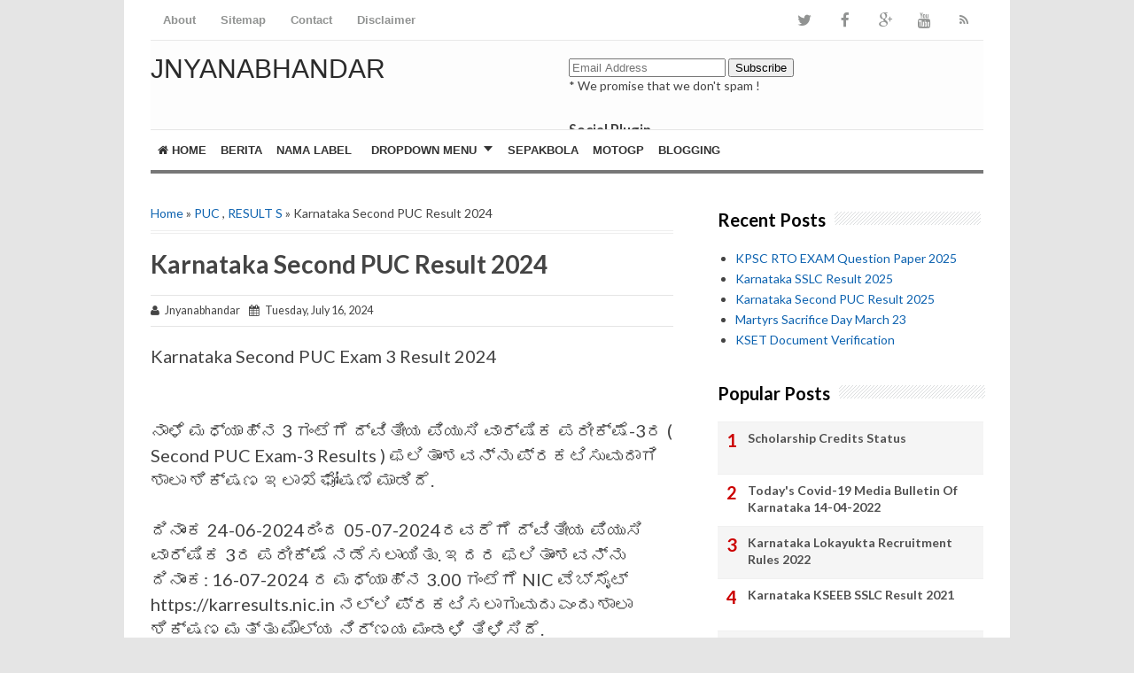

--- FILE ---
content_type: text/html; charset=UTF-8
request_url: https://www.jnyanabhandar.in/2024/07/karnataka-second-puc-result-2024.html
body_size: 27430
content:
<!DOCTYPE html>
<html class='v2' dir='ltr' xmlns='http://www.w3.org/1999/xhtml' xmlns:b='http://www.google.com/2005/gml/b' xmlns:data='http://www.google.com/2005/gml/data' xmlns:expr='http://www.google.com/2005/gml/expr'>
<head>
<link href='https://www.blogger.com/static/v1/widgets/335934321-css_bundle_v2.css' rel='stylesheet' type='text/css'/>
<meta content='width=device-width,initial-scale=1.0,minimum-scale=1.0,maximum-scale=1.0' name='viewport'/>
<meta content='text/html; charset=UTF-8' http-equiv='Content-Type'/>
<meta content='blogger' name='generator'/>
<link href='https://www.jnyanabhandar.in/favicon.ico' rel='icon' type='image/x-icon'/>
<link href='https://www.jnyanabhandar.in/2024/07/karnataka-second-puc-result-2024.html' rel='canonical'/>
<link rel="alternate" type="application/atom+xml" title="JNYANABHANDAR - Atom" href="https://www.jnyanabhandar.in/feeds/posts/default" />
<link rel="alternate" type="application/rss+xml" title="JNYANABHANDAR - RSS" href="https://www.jnyanabhandar.in/feeds/posts/default?alt=rss" />
<link rel="service.post" type="application/atom+xml" title="JNYANABHANDAR - Atom" href="https://www.blogger.com/feeds/9147205737193326192/posts/default" />

<link rel="alternate" type="application/atom+xml" title="JNYANABHANDAR - Atom" href="https://www.jnyanabhandar.in/feeds/6750670028676583859/comments/default" />
<!--Can't find substitution for tag [blog.ieCssRetrofitLinks]-->
<link href='https://blogger.googleusercontent.com/img/b/R29vZ2xl/AVvXsEgo6vX7LB8_hpd7lLSx0TaYrcboIJVAxJ4EZhHTQderV4YeO7lyS8NYkjs5_uEXHnSjAXEjjO-_x6_Tsriflffb_PqRS0h2czzAlQX0HjdPnt1JhrrrXQKHvpDggx-UxZ2v8TtA-_eyO9APMsN5gwLE5-InBF0Ha5e7K6LXqbrq84082Dwt8cfW3vRQ94Y/s320/Screenshot_2024-07-16-17-16-26-81_40deb401b9ffe8e1df2f1cc5ba480b12.jpg' rel='image_src'/>
<meta content='https://www.jnyanabhandar.in/2024/07/karnataka-second-puc-result-2024.html' property='og:url'/>
<meta content='Karnataka Second PUC Result 2024' property='og:title'/>
<meta content='This website covers all the  educational news, government orders, teaching-learning materials, jobs, competitive exams notes, question papers and etc.' property='og:description'/>
<meta content='https://blogger.googleusercontent.com/img/b/R29vZ2xl/AVvXsEgo6vX7LB8_hpd7lLSx0TaYrcboIJVAxJ4EZhHTQderV4YeO7lyS8NYkjs5_uEXHnSjAXEjjO-_x6_Tsriflffb_PqRS0h2czzAlQX0HjdPnt1JhrrrXQKHvpDggx-UxZ2v8TtA-_eyO9APMsN5gwLE5-InBF0Ha5e7K6LXqbrq84082Dwt8cfW3vRQ94Y/w1200-h630-p-k-no-nu/Screenshot_2024-07-16-17-16-26-81_40deb401b9ffe8e1df2f1cc5ba480b12.jpg' property='og:image'/>
<!-- SEO Title Tag -->
<title>Karnataka Second PUC Result 2024 | JNYANABHANDAR</title>
<!-- SEO Meta Tag -->
<meta content='Karnataka Second PUC Result 2024' name='keywords'/>
<meta content='Indonesia' name='geo.placename'/>
<meta content='Nama Anda' name='Author'/>
<meta content='JNYANABHANDAR' property='og:site_name'/>
<meta content='en_US' property='og:locale'/>
<meta content='en_GB' property='og:locale:alternate'/>
<meta content='id_ID' property='og:locale:alternate'/>
<!-- Twitter Card -->
<meta content='JNYANABHANDAR' name='twitter:site'/>
<meta content='Karnataka Second PUC Result 2024' name='twitter:title'/>
<meta content='https://blogger.googleusercontent.com/img/b/R29vZ2xl/AVvXsEgo6vX7LB8_hpd7lLSx0TaYrcboIJVAxJ4EZhHTQderV4YeO7lyS8NYkjs5_uEXHnSjAXEjjO-_x6_Tsriflffb_PqRS0h2czzAlQX0HjdPnt1JhrrrXQKHvpDggx-UxZ2v8TtA-_eyO9APMsN5gwLE5-InBF0Ha5e7K6LXqbrq84082Dwt8cfW3vRQ94Y/s320/Screenshot_2024-07-16-17-16-26-81_40deb401b9ffe8e1df2f1cc5ba480b12.jpg' name='twitter:image:src'/>
<meta content='summary' name='twitter:card'/>
<meta content='@cbblogger' name='twitter:site'/>
<meta content='https://www.jnyanabhandar.in/' name='twitter:domain'/>
<meta content='https://www.jnyanabhandar.in/2024/07/karnataka-second-puc-result-2024.html' name='twitter:url'/>
<!-- [ Facebook Open Graph Meta Tag ] -->
<meta content='blog' property='og:type'/>
<meta content='https://blogger.googleusercontent.com/img/b/R29vZ2xl/AVvXsEgo6vX7LB8_hpd7lLSx0TaYrcboIJVAxJ4EZhHTQderV4YeO7lyS8NYkjs5_uEXHnSjAXEjjO-_x6_Tsriflffb_PqRS0h2czzAlQX0HjdPnt1JhrrrXQKHvpDggx-UxZ2v8TtA-_eyO9APMsN5gwLE5-InBF0Ha5e7K6LXqbrq84082Dwt8cfW3vRQ94Y/s320/Screenshot_2024-07-16-17-16-26-81_40deb401b9ffe8e1df2f1cc5ba480b12.jpg' property='og:image'/>
<meta content='' property='og:description'/>
<meta content='JNYANABHANDAR' property='og:site_name'/>
<meta content='1802354336747914' property='fb:app_id'/>
<meta content='100016754588799' property='fb:admins'/>
<style type='text/css'>@font-face{font-family:'Lato';font-style:normal;font-weight:400;font-display:swap;src:url(//fonts.gstatic.com/s/lato/v25/S6uyw4BMUTPHjxAwXiWtFCfQ7A.woff2)format('woff2');unicode-range:U+0100-02BA,U+02BD-02C5,U+02C7-02CC,U+02CE-02D7,U+02DD-02FF,U+0304,U+0308,U+0329,U+1D00-1DBF,U+1E00-1E9F,U+1EF2-1EFF,U+2020,U+20A0-20AB,U+20AD-20C0,U+2113,U+2C60-2C7F,U+A720-A7FF;}@font-face{font-family:'Lato';font-style:normal;font-weight:400;font-display:swap;src:url(//fonts.gstatic.com/s/lato/v25/S6uyw4BMUTPHjx4wXiWtFCc.woff2)format('woff2');unicode-range:U+0000-00FF,U+0131,U+0152-0153,U+02BB-02BC,U+02C6,U+02DA,U+02DC,U+0304,U+0308,U+0329,U+2000-206F,U+20AC,U+2122,U+2191,U+2193,U+2212,U+2215,U+FEFF,U+FFFD;}@font-face{font-family:'Lato';font-style:normal;font-weight:700;font-display:swap;src:url(//fonts.gstatic.com/s/lato/v25/S6u9w4BMUTPHh6UVSwaPGQ3q5d0N7w.woff2)format('woff2');unicode-range:U+0100-02BA,U+02BD-02C5,U+02C7-02CC,U+02CE-02D7,U+02DD-02FF,U+0304,U+0308,U+0329,U+1D00-1DBF,U+1E00-1E9F,U+1EF2-1EFF,U+2020,U+20A0-20AB,U+20AD-20C0,U+2113,U+2C60-2C7F,U+A720-A7FF;}@font-face{font-family:'Lato';font-style:normal;font-weight:700;font-display:swap;src:url(//fonts.gstatic.com/s/lato/v25/S6u9w4BMUTPHh6UVSwiPGQ3q5d0.woff2)format('woff2');unicode-range:U+0000-00FF,U+0131,U+0152-0153,U+02BB-02BC,U+02C6,U+02DA,U+02DC,U+0304,U+0308,U+0329,U+2000-206F,U+20AC,U+2122,U+2191,U+2193,U+2212,U+2215,U+FEFF,U+FFFD;}@font-face{font-family:'Lora';font-style:normal;font-weight:700;font-display:swap;src:url(//fonts.gstatic.com/s/lora/v37/0QI6MX1D_JOuGQbT0gvTJPa787z5vBJMkq18ndeYxZ2JTg.woff2)format('woff2');unicode-range:U+0460-052F,U+1C80-1C8A,U+20B4,U+2DE0-2DFF,U+A640-A69F,U+FE2E-FE2F;}@font-face{font-family:'Lora';font-style:normal;font-weight:700;font-display:swap;src:url(//fonts.gstatic.com/s/lora/v37/0QI6MX1D_JOuGQbT0gvTJPa787z5vBJFkq18ndeYxZ2JTg.woff2)format('woff2');unicode-range:U+0301,U+0400-045F,U+0490-0491,U+04B0-04B1,U+2116;}@font-face{font-family:'Lora';font-style:normal;font-weight:700;font-display:swap;src:url(//fonts.gstatic.com/s/lora/v37/0QI6MX1D_JOuGQbT0gvTJPa787z5vBI9kq18ndeYxZ2JTg.woff2)format('woff2');unicode-range:U+0302-0303,U+0305,U+0307-0308,U+0310,U+0312,U+0315,U+031A,U+0326-0327,U+032C,U+032F-0330,U+0332-0333,U+0338,U+033A,U+0346,U+034D,U+0391-03A1,U+03A3-03A9,U+03B1-03C9,U+03D1,U+03D5-03D6,U+03F0-03F1,U+03F4-03F5,U+2016-2017,U+2034-2038,U+203C,U+2040,U+2043,U+2047,U+2050,U+2057,U+205F,U+2070-2071,U+2074-208E,U+2090-209C,U+20D0-20DC,U+20E1,U+20E5-20EF,U+2100-2112,U+2114-2115,U+2117-2121,U+2123-214F,U+2190,U+2192,U+2194-21AE,U+21B0-21E5,U+21F1-21F2,U+21F4-2211,U+2213-2214,U+2216-22FF,U+2308-230B,U+2310,U+2319,U+231C-2321,U+2336-237A,U+237C,U+2395,U+239B-23B7,U+23D0,U+23DC-23E1,U+2474-2475,U+25AF,U+25B3,U+25B7,U+25BD,U+25C1,U+25CA,U+25CC,U+25FB,U+266D-266F,U+27C0-27FF,U+2900-2AFF,U+2B0E-2B11,U+2B30-2B4C,U+2BFE,U+3030,U+FF5B,U+FF5D,U+1D400-1D7FF,U+1EE00-1EEFF;}@font-face{font-family:'Lora';font-style:normal;font-weight:700;font-display:swap;src:url(//fonts.gstatic.com/s/lora/v37/0QI6MX1D_JOuGQbT0gvTJPa787z5vBIvkq18ndeYxZ2JTg.woff2)format('woff2');unicode-range:U+0001-000C,U+000E-001F,U+007F-009F,U+20DD-20E0,U+20E2-20E4,U+2150-218F,U+2190,U+2192,U+2194-2199,U+21AF,U+21E6-21F0,U+21F3,U+2218-2219,U+2299,U+22C4-22C6,U+2300-243F,U+2440-244A,U+2460-24FF,U+25A0-27BF,U+2800-28FF,U+2921-2922,U+2981,U+29BF,U+29EB,U+2B00-2BFF,U+4DC0-4DFF,U+FFF9-FFFB,U+10140-1018E,U+10190-1019C,U+101A0,U+101D0-101FD,U+102E0-102FB,U+10E60-10E7E,U+1D2C0-1D2D3,U+1D2E0-1D37F,U+1F000-1F0FF,U+1F100-1F1AD,U+1F1E6-1F1FF,U+1F30D-1F30F,U+1F315,U+1F31C,U+1F31E,U+1F320-1F32C,U+1F336,U+1F378,U+1F37D,U+1F382,U+1F393-1F39F,U+1F3A7-1F3A8,U+1F3AC-1F3AF,U+1F3C2,U+1F3C4-1F3C6,U+1F3CA-1F3CE,U+1F3D4-1F3E0,U+1F3ED,U+1F3F1-1F3F3,U+1F3F5-1F3F7,U+1F408,U+1F415,U+1F41F,U+1F426,U+1F43F,U+1F441-1F442,U+1F444,U+1F446-1F449,U+1F44C-1F44E,U+1F453,U+1F46A,U+1F47D,U+1F4A3,U+1F4B0,U+1F4B3,U+1F4B9,U+1F4BB,U+1F4BF,U+1F4C8-1F4CB,U+1F4D6,U+1F4DA,U+1F4DF,U+1F4E3-1F4E6,U+1F4EA-1F4ED,U+1F4F7,U+1F4F9-1F4FB,U+1F4FD-1F4FE,U+1F503,U+1F507-1F50B,U+1F50D,U+1F512-1F513,U+1F53E-1F54A,U+1F54F-1F5FA,U+1F610,U+1F650-1F67F,U+1F687,U+1F68D,U+1F691,U+1F694,U+1F698,U+1F6AD,U+1F6B2,U+1F6B9-1F6BA,U+1F6BC,U+1F6C6-1F6CF,U+1F6D3-1F6D7,U+1F6E0-1F6EA,U+1F6F0-1F6F3,U+1F6F7-1F6FC,U+1F700-1F7FF,U+1F800-1F80B,U+1F810-1F847,U+1F850-1F859,U+1F860-1F887,U+1F890-1F8AD,U+1F8B0-1F8BB,U+1F8C0-1F8C1,U+1F900-1F90B,U+1F93B,U+1F946,U+1F984,U+1F996,U+1F9E9,U+1FA00-1FA6F,U+1FA70-1FA7C,U+1FA80-1FA89,U+1FA8F-1FAC6,U+1FACE-1FADC,U+1FADF-1FAE9,U+1FAF0-1FAF8,U+1FB00-1FBFF;}@font-face{font-family:'Lora';font-style:normal;font-weight:700;font-display:swap;src:url(//fonts.gstatic.com/s/lora/v37/0QI6MX1D_JOuGQbT0gvTJPa787z5vBJOkq18ndeYxZ2JTg.woff2)format('woff2');unicode-range:U+0102-0103,U+0110-0111,U+0128-0129,U+0168-0169,U+01A0-01A1,U+01AF-01B0,U+0300-0301,U+0303-0304,U+0308-0309,U+0323,U+0329,U+1EA0-1EF9,U+20AB;}@font-face{font-family:'Lora';font-style:normal;font-weight:700;font-display:swap;src:url(//fonts.gstatic.com/s/lora/v37/0QI6MX1D_JOuGQbT0gvTJPa787z5vBJPkq18ndeYxZ2JTg.woff2)format('woff2');unicode-range:U+0100-02BA,U+02BD-02C5,U+02C7-02CC,U+02CE-02D7,U+02DD-02FF,U+0304,U+0308,U+0329,U+1D00-1DBF,U+1E00-1E9F,U+1EF2-1EFF,U+2020,U+20A0-20AB,U+20AD-20C0,U+2113,U+2C60-2C7F,U+A720-A7FF;}@font-face{font-family:'Lora';font-style:normal;font-weight:700;font-display:swap;src:url(//fonts.gstatic.com/s/lora/v37/0QI6MX1D_JOuGQbT0gvTJPa787z5vBJBkq18ndeYxZ0.woff2)format('woff2');unicode-range:U+0000-00FF,U+0131,U+0152-0153,U+02BB-02BC,U+02C6,U+02DA,U+02DC,U+0304,U+0308,U+0329,U+2000-206F,U+20AC,U+2122,U+2191,U+2193,U+2212,U+2215,U+FEFF,U+FFFD;}@font-face{font-family:'Montserrat';font-style:normal;font-weight:700;font-display:swap;src:url(//fonts.gstatic.com/s/montserrat/v31/JTUHjIg1_i6t8kCHKm4532VJOt5-QNFgpCuM73w0aXp-p7K4KLjztg.woff2)format('woff2');unicode-range:U+0460-052F,U+1C80-1C8A,U+20B4,U+2DE0-2DFF,U+A640-A69F,U+FE2E-FE2F;}@font-face{font-family:'Montserrat';font-style:normal;font-weight:700;font-display:swap;src:url(//fonts.gstatic.com/s/montserrat/v31/JTUHjIg1_i6t8kCHKm4532VJOt5-QNFgpCuM73w9aXp-p7K4KLjztg.woff2)format('woff2');unicode-range:U+0301,U+0400-045F,U+0490-0491,U+04B0-04B1,U+2116;}@font-face{font-family:'Montserrat';font-style:normal;font-weight:700;font-display:swap;src:url(//fonts.gstatic.com/s/montserrat/v31/JTUHjIg1_i6t8kCHKm4532VJOt5-QNFgpCuM73w2aXp-p7K4KLjztg.woff2)format('woff2');unicode-range:U+0102-0103,U+0110-0111,U+0128-0129,U+0168-0169,U+01A0-01A1,U+01AF-01B0,U+0300-0301,U+0303-0304,U+0308-0309,U+0323,U+0329,U+1EA0-1EF9,U+20AB;}@font-face{font-family:'Montserrat';font-style:normal;font-weight:700;font-display:swap;src:url(//fonts.gstatic.com/s/montserrat/v31/JTUHjIg1_i6t8kCHKm4532VJOt5-QNFgpCuM73w3aXp-p7K4KLjztg.woff2)format('woff2');unicode-range:U+0100-02BA,U+02BD-02C5,U+02C7-02CC,U+02CE-02D7,U+02DD-02FF,U+0304,U+0308,U+0329,U+1D00-1DBF,U+1E00-1E9F,U+1EF2-1EFF,U+2020,U+20A0-20AB,U+20AD-20C0,U+2113,U+2C60-2C7F,U+A720-A7FF;}@font-face{font-family:'Montserrat';font-style:normal;font-weight:700;font-display:swap;src:url(//fonts.gstatic.com/s/montserrat/v31/JTUHjIg1_i6t8kCHKm4532VJOt5-QNFgpCuM73w5aXp-p7K4KLg.woff2)format('woff2');unicode-range:U+0000-00FF,U+0131,U+0152-0153,U+02BB-02BC,U+02C6,U+02DA,U+02DC,U+0304,U+0308,U+0329,U+2000-206F,U+20AC,U+2122,U+2191,U+2193,U+2212,U+2215,U+FEFF,U+FFFD;}@font-face{font-family:'Roboto';font-style:normal;font-weight:700;font-stretch:100%;font-display:swap;src:url(//fonts.gstatic.com/s/roboto/v50/KFOMCnqEu92Fr1ME7kSn66aGLdTylUAMQXC89YmC2DPNWuYjalmZiAr0klQmz24O0g.woff2)format('woff2');unicode-range:U+0460-052F,U+1C80-1C8A,U+20B4,U+2DE0-2DFF,U+A640-A69F,U+FE2E-FE2F;}@font-face{font-family:'Roboto';font-style:normal;font-weight:700;font-stretch:100%;font-display:swap;src:url(//fonts.gstatic.com/s/roboto/v50/KFOMCnqEu92Fr1ME7kSn66aGLdTylUAMQXC89YmC2DPNWuYjalmQiAr0klQmz24O0g.woff2)format('woff2');unicode-range:U+0301,U+0400-045F,U+0490-0491,U+04B0-04B1,U+2116;}@font-face{font-family:'Roboto';font-style:normal;font-weight:700;font-stretch:100%;font-display:swap;src:url(//fonts.gstatic.com/s/roboto/v50/KFOMCnqEu92Fr1ME7kSn66aGLdTylUAMQXC89YmC2DPNWuYjalmYiAr0klQmz24O0g.woff2)format('woff2');unicode-range:U+1F00-1FFF;}@font-face{font-family:'Roboto';font-style:normal;font-weight:700;font-stretch:100%;font-display:swap;src:url(//fonts.gstatic.com/s/roboto/v50/KFOMCnqEu92Fr1ME7kSn66aGLdTylUAMQXC89YmC2DPNWuYjalmXiAr0klQmz24O0g.woff2)format('woff2');unicode-range:U+0370-0377,U+037A-037F,U+0384-038A,U+038C,U+038E-03A1,U+03A3-03FF;}@font-face{font-family:'Roboto';font-style:normal;font-weight:700;font-stretch:100%;font-display:swap;src:url(//fonts.gstatic.com/s/roboto/v50/KFOMCnqEu92Fr1ME7kSn66aGLdTylUAMQXC89YmC2DPNWuYjalnoiAr0klQmz24O0g.woff2)format('woff2');unicode-range:U+0302-0303,U+0305,U+0307-0308,U+0310,U+0312,U+0315,U+031A,U+0326-0327,U+032C,U+032F-0330,U+0332-0333,U+0338,U+033A,U+0346,U+034D,U+0391-03A1,U+03A3-03A9,U+03B1-03C9,U+03D1,U+03D5-03D6,U+03F0-03F1,U+03F4-03F5,U+2016-2017,U+2034-2038,U+203C,U+2040,U+2043,U+2047,U+2050,U+2057,U+205F,U+2070-2071,U+2074-208E,U+2090-209C,U+20D0-20DC,U+20E1,U+20E5-20EF,U+2100-2112,U+2114-2115,U+2117-2121,U+2123-214F,U+2190,U+2192,U+2194-21AE,U+21B0-21E5,U+21F1-21F2,U+21F4-2211,U+2213-2214,U+2216-22FF,U+2308-230B,U+2310,U+2319,U+231C-2321,U+2336-237A,U+237C,U+2395,U+239B-23B7,U+23D0,U+23DC-23E1,U+2474-2475,U+25AF,U+25B3,U+25B7,U+25BD,U+25C1,U+25CA,U+25CC,U+25FB,U+266D-266F,U+27C0-27FF,U+2900-2AFF,U+2B0E-2B11,U+2B30-2B4C,U+2BFE,U+3030,U+FF5B,U+FF5D,U+1D400-1D7FF,U+1EE00-1EEFF;}@font-face{font-family:'Roboto';font-style:normal;font-weight:700;font-stretch:100%;font-display:swap;src:url(//fonts.gstatic.com/s/roboto/v50/KFOMCnqEu92Fr1ME7kSn66aGLdTylUAMQXC89YmC2DPNWuYjaln6iAr0klQmz24O0g.woff2)format('woff2');unicode-range:U+0001-000C,U+000E-001F,U+007F-009F,U+20DD-20E0,U+20E2-20E4,U+2150-218F,U+2190,U+2192,U+2194-2199,U+21AF,U+21E6-21F0,U+21F3,U+2218-2219,U+2299,U+22C4-22C6,U+2300-243F,U+2440-244A,U+2460-24FF,U+25A0-27BF,U+2800-28FF,U+2921-2922,U+2981,U+29BF,U+29EB,U+2B00-2BFF,U+4DC0-4DFF,U+FFF9-FFFB,U+10140-1018E,U+10190-1019C,U+101A0,U+101D0-101FD,U+102E0-102FB,U+10E60-10E7E,U+1D2C0-1D2D3,U+1D2E0-1D37F,U+1F000-1F0FF,U+1F100-1F1AD,U+1F1E6-1F1FF,U+1F30D-1F30F,U+1F315,U+1F31C,U+1F31E,U+1F320-1F32C,U+1F336,U+1F378,U+1F37D,U+1F382,U+1F393-1F39F,U+1F3A7-1F3A8,U+1F3AC-1F3AF,U+1F3C2,U+1F3C4-1F3C6,U+1F3CA-1F3CE,U+1F3D4-1F3E0,U+1F3ED,U+1F3F1-1F3F3,U+1F3F5-1F3F7,U+1F408,U+1F415,U+1F41F,U+1F426,U+1F43F,U+1F441-1F442,U+1F444,U+1F446-1F449,U+1F44C-1F44E,U+1F453,U+1F46A,U+1F47D,U+1F4A3,U+1F4B0,U+1F4B3,U+1F4B9,U+1F4BB,U+1F4BF,U+1F4C8-1F4CB,U+1F4D6,U+1F4DA,U+1F4DF,U+1F4E3-1F4E6,U+1F4EA-1F4ED,U+1F4F7,U+1F4F9-1F4FB,U+1F4FD-1F4FE,U+1F503,U+1F507-1F50B,U+1F50D,U+1F512-1F513,U+1F53E-1F54A,U+1F54F-1F5FA,U+1F610,U+1F650-1F67F,U+1F687,U+1F68D,U+1F691,U+1F694,U+1F698,U+1F6AD,U+1F6B2,U+1F6B9-1F6BA,U+1F6BC,U+1F6C6-1F6CF,U+1F6D3-1F6D7,U+1F6E0-1F6EA,U+1F6F0-1F6F3,U+1F6F7-1F6FC,U+1F700-1F7FF,U+1F800-1F80B,U+1F810-1F847,U+1F850-1F859,U+1F860-1F887,U+1F890-1F8AD,U+1F8B0-1F8BB,U+1F8C0-1F8C1,U+1F900-1F90B,U+1F93B,U+1F946,U+1F984,U+1F996,U+1F9E9,U+1FA00-1FA6F,U+1FA70-1FA7C,U+1FA80-1FA89,U+1FA8F-1FAC6,U+1FACE-1FADC,U+1FADF-1FAE9,U+1FAF0-1FAF8,U+1FB00-1FBFF;}@font-face{font-family:'Roboto';font-style:normal;font-weight:700;font-stretch:100%;font-display:swap;src:url(//fonts.gstatic.com/s/roboto/v50/KFOMCnqEu92Fr1ME7kSn66aGLdTylUAMQXC89YmC2DPNWuYjalmbiAr0klQmz24O0g.woff2)format('woff2');unicode-range:U+0102-0103,U+0110-0111,U+0128-0129,U+0168-0169,U+01A0-01A1,U+01AF-01B0,U+0300-0301,U+0303-0304,U+0308-0309,U+0323,U+0329,U+1EA0-1EF9,U+20AB;}@font-face{font-family:'Roboto';font-style:normal;font-weight:700;font-stretch:100%;font-display:swap;src:url(//fonts.gstatic.com/s/roboto/v50/KFOMCnqEu92Fr1ME7kSn66aGLdTylUAMQXC89YmC2DPNWuYjalmaiAr0klQmz24O0g.woff2)format('woff2');unicode-range:U+0100-02BA,U+02BD-02C5,U+02C7-02CC,U+02CE-02D7,U+02DD-02FF,U+0304,U+0308,U+0329,U+1D00-1DBF,U+1E00-1E9F,U+1EF2-1EFF,U+2020,U+20A0-20AB,U+20AD-20C0,U+2113,U+2C60-2C7F,U+A720-A7FF;}@font-face{font-family:'Roboto';font-style:normal;font-weight:700;font-stretch:100%;font-display:swap;src:url(//fonts.gstatic.com/s/roboto/v50/KFOMCnqEu92Fr1ME7kSn66aGLdTylUAMQXC89YmC2DPNWuYjalmUiAr0klQmz24.woff2)format('woff2');unicode-range:U+0000-00FF,U+0131,U+0152-0153,U+02BB-02BC,U+02C6,U+02DA,U+02DC,U+0304,U+0308,U+0329,U+2000-206F,U+20AC,U+2122,U+2191,U+2193,U+2212,U+2215,U+FEFF,U+FFFD;}</style>
<style id='page-skin-1' type='text/css'><!--
/*
-----------------------------------------------
Blogger Template Style
Name:     Simple
Designer: Blogger
URL:      www.blogger.com
Edited by: CB Blogger
URL:      www.contohblog.com
----------------------------------------------- */
/* Variable definitions
====================
<Variable name="keycolor" description="Main Color" type="color" default="#66bbdd"/>
<Group description="Page Text" selector="body">
<Variable name="body.font" description="Font" type="font"
default="normal normal 12px Arial, Tahoma, Helvetica, FreeSans, sans-serif"/>
<Variable name="body.text.color" description="Text Color" type="color" default="#222222"/>
</Group>
<Group description="Backgrounds" selector=".body-fauxcolumns-outer">
<Variable name="body.background.color" description="Outer Background" type="color" default="#66bbdd"/>
<Variable name="content.background.color" description="Main Background" type="color" default="#ffffff"/>
<Variable name="header.background.color" description="Header Background" type="color" default="transparent"/>
</Group>
<Group description="Links" selector=".main-outer">
<Variable name="link.color" description="Link Color" type="color" default="#2288bb"/>
<Variable name="link.visited.color" description="Visited Color" type="color" default="#888888"/>
<Variable name="link.hover.color" description="Hover Color" type="color" default="#33aaff"/>
</Group>
<Group description="Blog Title" selector=".header h1">
<Variable name="header.font" description="Font" type="font"
default="normal normal 60px Arial, Tahoma, Helvetica, FreeSans, sans-serif"/>
<Variable name="header.text.color" description="Title Color" type="color" default="#3399bb" />
</Group>
<Group description="Blog Description" selector=".header .description">
<Variable name="description.text.color" description="Description Color" type="color"
default="#777777" />
</Group>
<Group description="Tabs Text" selector=".tabs-inner .widget li a">
<Variable name="tabs.font" description="Font" type="font"
default="normal normal 14px Arial, Tahoma, Helvetica, FreeSans, sans-serif"/>
<Variable name="tabs.text.color" description="Text Color" type="color" default="#999999"/>
<Variable name="tabs.selected.text.color" description="Selected Color" type="color" default="#000000"/>
</Group>
<Group description="Tabs Background" selector=".tabs-outer .PageList">
<Variable name="tabs.background.color" description="Background Color" type="color" default="#f5f5f5"/>
<Variable name="tabs.selected.background.color" description="Selected Color" type="color" default="#eeeeee"/>
</Group>
<Group description="Post Title" selector="h3.post-title, .comments h4">
<Variable name="post.title.font" description="Font" type="font"
default="normal normal 22px Arial, Tahoma, Helvetica, FreeSans, sans-serif"/>
</Group>
<Group description="Date Header" selector=".date-header">
<Variable name="date.header.color" description="Text Color" type="color"
default="#444444"/>
<Variable name="date.header.background.color" description="Background Color" type="color"
default="transparent"/>
<Variable name="date.header.font" description="Text Font" type="font"
default="normal bold 11px Arial, Tahoma, Helvetica, FreeSans, sans-serif"/>
<Variable name="date.header.padding" description="Date Header Padding" type="string" default="inherit"/>
<Variable name="date.header.letterspacing" description="Date Header Letter Spacing" type="string" default="inherit"/>
<Variable name="date.header.margin" description="Date Header Margin" type="string" default="inherit"/>
</Group>
<Group description="Post Footer" selector=".post-footer">
<Variable name="post.footer.text.color" description="Text Color" type="color" default="#666666"/>
<Variable name="post.footer.background.color" description="Background Color" type="color"
default="#f9f9f9"/>
<Variable name="post.footer.border.color" description="Shadow Color" type="color" default="#eeeeee"/>
</Group>
<Group description="Gadgets" selector="h2">
<Variable name="widget.title.font" description="Title Font" type="font"
default="normal bold 11px Arial, Tahoma, Helvetica, FreeSans, sans-serif"/>
<Variable name="widget.title.text.color" description="Title Color" type="color" default="#000000"/>
<Variable name="widget.alternate.text.color" description="Alternate Color" type="color" default="#999999"/>
</Group>
<Group description="Images" selector=".main-inner">
<Variable name="image.background.color" description="Background Color" type="color" default="#ffffff"/>
<Variable name="image.border.color" description="Border Color" type="color" default="#eeeeee"/>
<Variable name="image.text.color" description="Caption Text Color" type="color" default="#444444"/>
</Group>
<Group description="Accents" selector=".content-inner">
<Variable name="body.rule.color" description="Separator Line Color" type="color" default="#eeeeee"/>
<Variable name="tabs.border.color" description="Tabs Border Color" type="color" default="#ffffff"/>
</Group>
<Variable name="body.background" description="Body Background" type="background"
color="#ffffff" default="$(color) none repeat scroll top left"/>
<Variable name="body.background.override" description="Body Background Override" type="string" default=""/>
<Variable name="body.background.gradient.cap" description="Body Gradient Cap" type="url"
default="url(https://resources.blogblog.com/blogblog/data/1kt/simple/gradients_light.png)"/>
<Variable name="body.background.gradient.tile" description="Body Gradient Tile" type="url"
default="url(https://resources.blogblog.com/blogblog/data/1kt/simple/body_gradient_tile_light.png)"/>
<Variable name="content.background.color.selector" description="Content Background Color Selector" type="string" default=".content-inner"/>
<Variable name="content.padding" description="Content Padding" type="length" default="10px" min="0" max="100px"/>
<Variable name="content.padding.horizontal" description="Content Horizontal Padding" type="length" default="10px" min="0" max="100px"/>
<Variable name="content.shadow.spread" description="Content Shadow Spread" type="length" default="40px" min="0" max="100px"/>
<Variable name="content.shadow.spread.webkit" description="Content Shadow Spread (WebKit)" type="length" default="5px" min="0" max="100px"/>
<Variable name="content.shadow.spread.ie" description="Content Shadow Spread (IE)" type="length" default="10px" min="0" max="100px"/>
<Variable name="main.border.width" description="Main Border Width" type="length" default="0" min="0" max="10px"/>
<Variable name="header.background.gradient" description="Header Gradient" type="url" default="none"/>
<Variable name="header.shadow.offset.left" description="Header Shadow Offset Left" type="length" default="-1px" min="-50px" max="50px"/>
<Variable name="header.shadow.offset.top" description="Header Shadow Offset Top" type="length" default="-1px" min="-50px" max="50px"/>
<Variable name="header.shadow.spread" description="Header Shadow Spread" type="length" default="1px" min="0" max="100px"/>
<Variable name="header.padding" description="Header Padding" type="length" default="30px" min="0" max="100px"/>
<Variable name="header.border.size" description="Header Border Size" type="length" default="1px" min="0" max="10px"/>
<Variable name="header.bottom.border.size" description="Header Bottom Border Size" type="length" default="0" min="0" max="10px"/>
<Variable name="header.border.horizontalsize" description="Header Horizontal Border Size" type="length" default="0" min="0" max="10px"/>
<Variable name="description.text.size" description="Description Text Size" type="string" default="140%"/>
<Variable name="tabs.margin.top" description="Tabs Margin Top" type="length" default="0" min="0" max="100px"/>
<Variable name="tabs.margin.side" description="Tabs Side Margin" type="length" default="30px" min="0" max="100px"/>
<Variable name="tabs.background.gradient" description="Tabs Background Gradient" type="url"
default="url(https://resources.blogblog.com/blogblog/data/1kt/simple/gradients_light.png)"/>
<Variable name="tabs.border.width" description="Tabs Border Width" type="length" default="1px" min="0" max="10px"/>
<Variable name="tabs.bevel.border.width" description="Tabs Bevel Border Width" type="length" default="1px" min="0" max="10px"/>
<Variable name="post.margin.bottom" description="Post Bottom Margin" type="length" default="25px" min="0" max="100px"/>
<Variable name="image.border.small.size" description="Image Border Small Size" type="length" default="2px" min="0" max="10px"/>
<Variable name="image.border.large.size" description="Image Border Large Size" type="length" default="5px" min="0" max="10px"/>
<Variable name="page.width.selector" description="Page Width Selector" type="string" default=".region-inner"/>
<Variable name="page.width" description="Page Width" type="string" default="auto"/>
<Variable name="main.section.margin" description="Main Section Margin" type="length" default="15px" min="0" max="100px"/>
<Variable name="main.padding" description="Main Padding" type="length" default="15px" min="0" max="100px"/>
<Variable name="main.padding.top" description="Main Padding Top" type="length" default="30px" min="0" max="100px"/>
<Variable name="main.padding.bottom" description="Main Padding Bottom" type="length" default="30px" min="0" max="100px"/>
<Variable name="paging.background"
color="#ffffff"
description="Background of blog paging area" type="background"
default="transparent none no-repeat scroll top center"/>
<Variable name="footer.bevel" description="Bevel border length of footer" type="length" default="0" min="0" max="10px"/>
<Variable name="mobile.background.overlay" description="Mobile Background Overlay" type="string"
default="transparent none repeat scroll top left"/>
<Variable name="mobile.background.size" description="Mobile Background Size" type="string" default="auto"/>
<Variable name="mobile.button.color" description="Mobile Button Color" type="color" default="#ffffff" />
<Variable name="startSide" description="Side where text starts in blog language" type="automatic" default="left"/>
<Variable name="endSide" description="Side where text ends in blog language" type="automatic" default="right"/>
*/
body{font:normal normal 14px Lato;color:#444444;background:#ffffff none repeat scroll top left;padding:0 40px 40px}
html body .region-inner{min-width:0;max-width:100%;width:auto}
h2{font-size:22px}
a:link{text-decoration:none;color:#0e63b0}
a:visited{text-decoration:none;color:#0e63b0}
a:hover{text-decoration:underline;color:#b05b0e}
.body-fauxcolumn-outer .fauxcolumn-inner{background:transparent none repeat scroll top left;_background-image:none}
.body-fauxcolumn-outer .cap-top{position:absolute;z-index:1;height:400px;width:100%}
.body-fauxcolumn-outer .cap-top .cap-left{width:100%;background:transparent none repeat-x scroll top left;_background-image:none}
.content-outer{-moz-box-shadow:0 0 40px rgba(0,0,0,.15);-webkit-box-shadow:0 0 5px rgba(0,0,0,.15);-goog-ms-box-shadow:0 0 10px #333;box-shadow:0 0 40px rgba(0,0,0,.15);margin-bottom:1px}
.content-inner{padding:10px 10px}
.content-inner{background-color:#ffffff}
.header-outer{background:#fff}
body{font:normal normal 14px Lato;color:#444444;background:#e5e5e5;padding:0 40px 5px}
html body .region-inner{min-width:0;max-width:100%;width:auto}
h2{font-size:22px}
a:link{text-decoration:none;color:#0e63b0}
a:visited{text-decoration:none;color:#0e63b0}
a:hover{text-decoration:underline;color:#b05b0e}
.body-fauxcolumn-outer .fauxcolumn-inner{background:transparent none repeat scroll top left;_background-image:none}
.body-fauxcolumn-outer .cap-top{position:absolute;z-index:1;height:400px;width:100%}
.body-fauxcolumn-outer .cap-top .cap-left{width:100%;background:transparent none repeat-x scroll top left;_background-image:none}
.content-outer{margin-bottom:1px}
.content-inner{padding:10px 10px}
.content-inner{background-color:#ffffff}
#menutop{width:100%;max-width:940px;margin:0 auto;height:45px;background:#fff;border-bottom:1px solid #e9e9e9}
#menutop ul,#menutop li{margin:0;padding:0;list-style:none}
#menutop ul{height:45px}
#menutop li{float:left;display:inline;position:relative;font-family:Arial;font-size:13px;font-weight:700}
#menutop a{display:block;line-height:45px;padding:0 14px;text-decoration:none;color:#919392}
#menutop ul li:hover a{color:#666}
#menutop input{display:none;margin:0;padding:0;width:100%;height:45px;opacity:0;cursor:pointer}
#menutop label{font-family:Arial;font-size:30px;font-weight:400;display:none;width:35px;height:45px;line-height:45px;text-align:center}
#menutop label span{font-size:13px;position:absolute;left:35px}
#menutop ul li ul{height:auto;overflow:hidden;position:absolute;z-index:99;color:#919392}
#menutop ul li ul li a{color:#919392;height:45px;line-height:45px;background:#fff;width:100%}
#menutop ul.menux{visibility:hidden;opacity:0;height:auto;overflow:hidden;background:#fff;position:absolute;z-index:99;color:#919392;box-shadow:0 2px 3px rgba(0,0,0,0.1);top:10px;transition:all .3s ease-in-out}
#menutop li:hover > ul.menux{visibility:visible;opacity:1;top:45px}
#menutop a.dutt{padding:0 27px 0 14px}
#menutop a.dutt::after{content:"\f0d7";font-family:FontAwesome;margin:0 auto;width:10px;height:10px;line-height:45px;position:absolute;top:0;right:10px}
#menutop a.dutt:hover::after,#menutop ul li:hover a.dutt::after{content:"\f0d7";font-family:FontAwesome;margin:0 auto;width:10px;height:10px;line-height:45px;position:absolute;top:0;right:10px}
#menutop ul.menux li a{background:#fff;color:#616161;width:100px;border-bottom:1px solid #e5e5e5}
#menutop ul li ul li a:hover{background:#fcfcfc;color:#8493a0}
#menutop li.facebook{padding:0 5px}
#menutop li.facebook,#menutop li.twitter,#menutop li.youtube,#menutop li.googleplus,#menutop li.linkedin{background:#fff;text-align:center;color:#666;float:right;transition:all .2s ease-in-out}
#menutop li a.facebook:hover,#menutop li a.twitter:hover,#menutop li a.youtube:hover,#menutop li a.googleplus:hover,#menutop li a.rss:hover{color:#8493a0}
#menutop li.facebook .fa.fa-facebook,#menutop li.twitter .fa.fa-twitter,#menutop li.youtube .fa.fa-youtube,#menutop li.googleplus .fa.fa-google-plus,#menutop li.rss .fa.fa-rss{color:#919392;transition:all .2s ease-in-out}
#menutop li.facebook:hover,#menutop li.twitter:hover,#menutop li.youtube:hover,#menutop li.googleplus:hover,#menutop li.rss:hover{background:#fcfcfc;color:#8493a0}
#menutop li.facebook:hover .fa.fa-facebook,#menutop li.twitter:hover .fa.fa-twitter,#menutop li.youtube:hover .fa.fa-youtube,#menutop li.googleplus:hover .fa.fa-google-plus,#menutop li.rss:hover .fa.fa-rss{color:#8493a0}
#header-wrapper{height:85px;margin:0 auto;padding:5px 0 10px;overflow:hidden;max-width:940px;background:#fdfdfd}
#header1{float:left;width:300px;margin:0 auto;padding:10px 0 5px}
#header1 img,#header-inner img{width:auto;max-width:100%}
#header-inner h1,#header-inner img,#header1 h1,#header-inner h2,#header1 h2,#header-inner .title{font:normal normal 30px Oswald,Arial,Sans-Serif;margin:0;padding:0;color:#2b2b2b;text-transform:uppercase}
#header-inner h1 a,#header-inner .title a{color:#2b2b2b}
#header2{float:right;width:468px;margin:-15px 0 0;padding:0}
.Header .description{margin:0;padding:0;font-size:small;display:none}
#menu {background:#fff;color:#333;width:100%;max-width:940px;height:45px;border-top:1px solid #e5e5e5;border-bottom:4px solid #777;margin:0 auto;margin-left:30px}
#menu ul,#menu li{margin:0;padding:0;list-style:none}
#menu ul{height:45px}
#menu li{float:left;display:inline;position:relative;font:bold 13px Arial;text-transform:uppercase}
#menu li:first-child{border-left:none}
#menu a{display:block;line-height:45px;padding:0 8px;text-decoration:none;color:#333}
#menu li:hover > a,#menu li a:hover{background:#c00;color:#fdfdfd}
#menu input{display:none;margin:0;padding:0;width:80px;height:45px;opacity:0;cursor:pointer}
#menu label{font:bold 30px Arial;display:none;width:45px;height:36px;line-height:36px;text-align:center}
#menu label span{font-size:13px;position:absolute;left:10px;width:100px}
#menu ul.menus{height:auto;overflow:hidden;width:180px;background:#fdfdfd;position:absolute;z-index:99;display:none;border:0}
#menu ul.menus li{display:block;width:100%;font:12px Arial;text-transform:none;border-bottom:1px solid #e5e5e5}
#menu li:hover ul.menus{display:block}
#menu a.home{background:#fff}
#menu a.prett{padding:0 27px 0 14px}
#menu a.prett::after{content:"";width:0;height:0;border-width:6px 5px;border-style:solid;border-color:#333 transparent transparent;position:absolute;top:18px;right:9px}
#menu ul.menus a:hover{background:#c00;color:#fdfdfd}
@media screen and (max-width:910px) {
#menutop{position:relative;border:none;border-bottom:1px solid #e5e5e5;width:90%}
#menutop li:hover > ul.menux{display:block}
#menutop ul{border:none;border-bottom:1px solid #e6e6e6;background:#fff;position:absolute;top:100%;right:0;left:0;z-index:3;height:auto;display:none}
#menutop ul.menux{width:100%;position:static;border:none}
#menutop li{display:block;float:none;width:auto;text-align:left}
#menutop li a{color:#666}
#menutop li a:hover{background:#f1f1f1;color:#f9f9f9}
#menutop li:hover{background:#8493a0;color:#fff}
#menutop a.dutt{font-weight:700}
#menutop li:hover > a.dutt,#menutop a.dutt:hover{background:#b1b1b1;color:#fff}
#menutop input,#menutop label{display:inline-block;position:absolute;right:0;top:0}
#menutop input:after,#menutop label:after{content:"\f0c9";font-family:FontAwesome;font-style:normal;font-weight:400;text-decoration:none;font-size:30px;color:#666;display:inline-block;position:absolute;right:15px;top:25%;line-height:30px}
#menutop input{z-index:4}
#menutop input:checked + label{color:#fff;font-weight:700}
#menutop input:checked ~ ul{display:block}
#menutop ul li ul li a{width:100%;color:#666}
#menutop ul li ul li a:hover{background:#8493a0;color:#fff}
#menutop ul.menux a{background:#fff;color:#666}
#menutop ul.menux a:hover{background:#8493a0;color:#fff}
#menutop ul.menux li{background:#fff;color:#666}
#menutop ul.menux li:hover{background:#8493a0;color:#fff}
#menutop ul.menux li a{background:#fff;color:#666}
#menutop ul.menux li a:hover{background:#f1f1f1;color:#8493a0}
}
@media screen and (max-width:910px) {
#header-wrapper{height:auto}
#header{margin:0;padding:15px;overflow:hidden}
#header1{float:none;width:100%;margin:0 0 15px;padding:0;text-align:center}
#header2{float:none;width:100%;margin:0;padding:0 5px;text-align:center}
#header-inner img{max-width:100%;width:auto;margin:0 auto;padding:0;text-align:center}
#header2 img{width:95%;margin:0;padding:0;text-align:center}
}
@media screen and (max-width:500px) {
#header2 img{float:none;width:90%;margin:0;padding:0;text-align:center}
#header2 {margin: -15px 0 0 0;padding: 0 5px;}
#header-inner img {padding: 10px 0 0 0;}
}
@media screen and (max-width:384px) {
#header-wrapper{margin:0;padding:10px 10px 5px;overflow:hidden}
}
@media screen and (max-width:800px) {
#menu {position:relative;width:90%;margin:0 auto;margin-bottom:20px;border-top:1px solid #e5e5e5;border-bottom:1px solid #e5e5e5}
#menu ul{background:#fdfdfd;position:absolute;top:100%;right:0;left:0;z-index:3;height:auto;display:none}
#menu ul.menus{width:100%;position:static;padding-left:20px;border-bottom:1px solid #e5e5e5}
#menu li{display:block;float:none;width:auto;border-bottom:1px solid #e5e5e5}
#menu input,#menu label{position:absolute;top:0;left:0;display:block}
#menu input{z-index:4}
#menu input:checked + label{color:#222}
#menu input:checked ~ ul{display:block}
}
@media screen and (max-width:600px) {
#menu{width:90%}
}
.main-outer{border-top:0 solid #ffffff}
.fauxcolumn-left-outer .fauxcolumn-inner{border-right:1px solid #ffffff}
.fauxcolumn-right-outer .fauxcolumn-inner{border-left:1px solid #ffffff}
div.widget > h2,div.widget h2.title{margin:10px 0 1em;font:normal bold 20px Lato;color:#000000}
.widget .zippy{color:#919191;text-shadow:2px 2px 1px rgba(0,0,0,.1)}
.widget .popular-posts ul{list-style:none}
h2.date-header{font:normal bold 11px Arial, Tahoma, Helvetica, FreeSans, sans-serif}
.date-header span{background-color:rgba(0, 0, 0, 0);color:#444444;padding:inherit;letter-spacing:inherit;margin:inherit}
.main-inner{padding-top:30px;padding-bottom:10px}
.main-inner .column-center-inner{padding:0 15px}
.main-inner .column-center-inner .section{margin:0 15px}
.post{margin:0 0 25px}
h3.post-title{font:normal bold 22px Montserrat;margin:.75em 0 0}
.comments h4{font:normal bold 22px Montserrat;margin:.75em 0 0;font-size:16px}
.post-body{font-size:110%;line-height:1.4;position:relative;word-wrap:break-word;overflow:hidden}
.post-body img,.post-body .tr-caption-container,.Profile img,.Image img,.BlogList .item-thumbnail img{padding:2px;background:#ffffff;border:1px solid #ffffff}
.post-body img,.post-body .tr-caption-container{padding:0;width:auto;max-width:100%;height:auto}
.post-body .tr-caption-container{color:#919191}
.post-body .tr-caption-container img{padding:0;background:transparent;border:none;-moz-box-shadow:0 0 0 rgba(0,0,0,.1);-webkit-box-shadow:0 0 0 rgba(0,0,0,.1);box-shadow:0 0 0 rgba(0,0,0,.1)}
.post-header{margin:15px 0 1.5em;line-height:1.6;font-size:90%;border-bottom:1px solid #e5e5e5;border-top:1px solid #e5e5e5;padding:7px 0}
.post-footer{margin:20px -2px 0;padding:5px 10px;color:#535353;background-color:#f6f6f6;border-bottom:1px solid #ebebeb;line-height:1.6;font-size:90%}
#comments .comment-author{padding-top:1.5em;border-top:1px solid #ffffff;background-position:0 1.5em}
#comments .comment-author:first-child{padding-top:0;border-top:none}
.avatar-image-container{margin:.2em 0 0}
#comments .avatar-image-container img{border:1px solid #ffffff}
.comments .comments-content .icon.blog-author{background-repeat:no-repeat;background-image:url([data-uri])}
.comments .comments-content .loadmore a{border-top:1px solid #919191;border-bottom:1px solid #919191}
.comments .comment-thread.inline-thread{background-color:#f6f6f6}
.comments .continue{border-top:2px solid #919191}
.section-columns td.columns-cell{border-startside:1px solid #ffffff}
.blog-pager{background:transparent none no-repeat scroll top center}
.blog-pager-older-link,.home-link,.blog-pager-newer-link{background-color:#ffffff;padding:5px}
.footer-outer{padding:15px;background:#2b2b2b;margin:10px 0 0;color:#fafafc}
body.mobile{background-size:auto}
.mobile .body-fauxcolumn-outer{background:transparent none repeat scroll top left}
.mobile .body-fauxcolumn-outer .cap-top{background-size:100% auto}
.mobile .content-outer{-webkit-box-shadow:0 0 3px rgba(0,0,0,.15);box-shadow:0 0 3px rgba(0,0,0,.15)}
.mobile .tabs-inner .widget ul{margin-left:0;margin-right:0}
.mobile .post{margin:0}
.mobile .main-inner .column-center-inner .section{margin:0}
.mobile .date-header span{padding:.1em 10px;margin:0 -10px}
.mobile h3.post-title{margin:0}
.mobile .blog-pager{background:transparent none no-repeat scroll top center}
.mobile .footer-outer{border-top:none}
.mobile .main-inner,.mobile .footer-inner{background-color:#ffffff}
.mobile-index-contents{color:#444444}
.mobile-link-button{background-color:#0e63b0}
.mobile-link-button a:link,.mobile-link-button a:visited{color:#ffffff}
.mobile .tabs-inner .section:first-child{border-top:none}
.mobile .tabs-inner .PageList .widget-content{background-color:#ffffff;color:#000000;border-top:1px solid #ffffff;border-bottom:1px solid #ffffff}
.mobile .tabs-inner .PageList .widget-content .pagelist-arrow{border-startside:1px solid #ffffff}
.widget ul{padding:0;margin:0;line-height:1.2}
.content-inner{padding:0}
.header-inner .Header .titlewrapper{padding:20px 30px 0}
.Header .description{font-size:110%}
.content-outer{-moz-box-shadow:none;-webkit-box-shadow:none;-goog-ms-box-shadow:none;margin-bottom:0;box-shadow:none}
.main-inner .column-right-inner{padding:0 15px 0 5px}
.breadcrumbs{padding:5px 5px 10px 0;margin:0 0 15px;font-size:100%;line-height:1.4em;border-bottom:4px double #eee}
.label-size{margin:0 5px 5px 0;padding:5px;text-transform:uppercase;border:solid 1px #C6C6C6;border-radius:3px;float:left;text-decoration:none;font-size:12px;color:#666}
.label-size:hover{border:1px solid #6BB5FF;text-decoration:none;-moz-transition:all .5s ease-out;-o-transition:all .5s ease-out;-webkit-transition:all .5s ease-out;-ms-transition:all .5s ease-out;transition:all .5s ease-out;-moz-transform:rotate(7deg);-o-transform:rotate(7deg);-webkit-transform:rotate(7deg);-ms-transform:rotate(7deg);transform:rotate(7deg);filter:progid:DXImageTransform.Microsoft.Matrix(M11=0.9961946980917455,M12=-0.08715574274765817,M21=0.08715574274765817,M22=0.9961946980917455,sizingMethod=&#39;auto expand&#39;);zoom:1}
.label-size a{text-transform:uppercase;float:left;text-decoration:none}
.label-size a:hover{text-decoration:none}
#PopularPosts1 ul{list-style-type:none;margin:0;padding:0}
#PopularPosts1 ul li{padding:8px 0 11px!important;margin:0;list-style:none;line-height:normal}
#PopularPosts1 a:link,#PopularPosts1 a:visited,#PopularPosts1 a:active{font-size:14px;color:#515151!important;display:block;font-weight:700;padding:0!important;margin:0!important;line-height:1.4em}
#PopularPosts1 a:hover{color:#B80103!important;text-decoration:none}
.popular-posts ul{padding-left:0;counter-reset:trackit}
.popular-posts ul li{border-bottom:1px solid #f0f0f0;list-style:none outside none!important;margin-left:0!important;overflow:hidden;padding:10px 0!important;transition:all .25s linear 0;counter-increment:trackit}
.PopularPosts ul li:before{content:counters(trackit,".");padding:0 .1em 15px 10px;font-size:20px;font-weight:700;color:#c00;float:left;margin-right:10px}
.PopularPosts li:first-child{border-top:1px solid #f0f0f0}
.PopularPosts li:nth-child(odd){background:#f5f5f5}
.PopularPosts .item-thumbnail,.PopularPosts .item-snippet{display:none!important}
.PopularPosts a,.PopularPosts a:hover{color:#959595;font-size:.9rem}
#PopularPosts1 li{padding-right:1em!important;padding-left:1em!important}
.widget.PopularPosts{padding:1.2em 0!important}
.sidebar .widget{margin:0}
.sidebar h2:after{content:"";display:inline-block;position:absolute;height:15px;top:0;margin:3px 0 12px 10px;width:55%;background:url(https://blogger.googleusercontent.com/img/b/R29vZ2xl/AVvXsEiDo9vb4Nf3KYc__U4T0e4Km2J6ZF77slck5WsizxXdfY8jCJMiIWdjRgOUFHUvS7H3OhXTrCyGCzLa0GR-mflcr73-vcsCZOHE6rgh8wQfivUnK4f19yFeOjBzIJwRP4_0SS8Dhh3gtaIK/s1600/repeat-bg.png)repeat}
.date-header,.quickedit,.post-footer{display:none}
#footer-wrapper{width:100%}
#footer-wrapper .left{float:left;width:30%}
#footer-wrapper .center{float:left;width:30%}
#footer-wrapper .right{float:right;width:30%}
#footer-wrapper{background:#2b2b2b;overflow:hidden;margin:0 auto;padding:5px 0;color:#fafafa}
#footer-wrapper .left{float:left;width:30%}
#footer-wrapper .center{float:left;width:30%}
#footer-wrapper .right{float:right;width:30%}
#footer-wrapper .left .widget,#footer-wrapper .center .widget,#footer-wrapper .right .widget{margin:5px 0;clear:both}
#footer-wrapper h2{margin:0 0 10px;padding:0 0 5px;text-transform:uppercase:none;position:relative;color:#fdfdfd}
#footer-wrapper ul,#footer-wrapper ol{list-style:none;margin:0;padding:0}
#footer-wrapper li{margin:5px 0;padding:0}
#footer-wrapper a{color:#fafafa}
#footer-wrapper a:hover{color:#c00}
@media screen and (max-width:603px) {
#footer-wrapper .left{float:none;width:100%}
#footer-wrapper .center{float:none;width:100%}
#footer-wrapper .right{float:none;width:100%}
#footer-wrapper .left .widget,#footer-wrapper .center .widget{margin:0 0 15px;clear:both}
}
.copyright{text-align:center;width:100%;margin:0 auto;background:#294969;padding:15px 0;color:#eee}
.copyright a{color:#eee}
.copyright a:hover{color:#ff6}
.sidebar .widget ul{padding:0;margin:10px 20px;line-height:1.2}
blockquote{background:#fafafc;padding:10px;margin:5px 15px}

--></style>
<style id='template-skin-1' type='text/css'><!--
body {
min-width: 1000px;
}
.content-outer, .content-fauxcolumn-outer, .region-inner {
min-width: 1000px;
max-width: 1000px;
_width: 1000px;
}
.main-inner .columns {
padding-left: 0px;
padding-right: 350px;
}
.main-inner .fauxcolumn-center-outer {
left: 0px;
right: 350px;
/* IE6 does not respect left and right together */
_width: expression(this.parentNode.offsetWidth -
parseInt("0px") -
parseInt("350px") + 'px');
}
.main-inner .fauxcolumn-left-outer {
width: 0px;
}
.main-inner .fauxcolumn-right-outer {
width: 350px;
}
.main-inner .column-left-outer {
width: 0px;
right: 100%;
margin-left: -0px;
}
.main-inner .column-right-outer {
width: 350px;
margin-right: -350px;
}
#layout {
min-width: 0;
}
#layout .content-outer {
min-width: 0;
width: 800px;
}
#layout .region-inner {
min-width: 0;
width: auto;
}
body#layout div.add_widget {
padding: 8px;
}
body#layout div.add_widget a {
margin-left: 32px;
}
body#layout ul li,body#layout #menutop {display:none}
body#layout #header-wrapper{width:100%;padding:0;height:auto;margin-top:0}
body#layout #header1{float:left;width:30%;}
body#layout #header2{float:right;width:55%;}
body#layout #footer-wrapper .left,body#layout #footer-wrapper .center,body#layout #footer-wrapper .right {width: 27%;float: left;}
--></style>
<style type='text/css'> 
@media screen and (max-width:1024px){ 
body,.content-outer, .content-fauxcolumn-outer, .region-inner {width:100%!important;min-width:100%!important;padding:0!important} 
body .navbar {height: 0!important;} 
.footer-inner {padding: 30px 0px!important;} 
} 
@media screen and (max-width: 910px){
#header2 img {width: 95%;margin: 0;padding: 0;text-align: center;}
}
@media screen and (max-width: 603px){ 
.main-inner .columns {padding-right: 0!important;} 
.main-inner .column-right-outer {width: 100%!important;margin-right: 0!important;} 
}
@media screen and (max-width:800px){ 
.sidebar .widget,.sidebar .widget img {width:100%}
#menu {width: 95%;}
.main-inner .columns {padding-left: 0px;padding-right: 300px;}
.main-inner .fauxcolumn-right-outer {width: 300px;}
.main-inner .column-center-inner {padding: 0;}
.main-inner .column-right-outer {width: 300px;margin-right: -300px;}
.main-inner .column-right-outer {width: 300px;margin-right: -300px;}
.main-inner .columns {padding-left: 0px;padding-right: 300px;}
}
@media screen and (max-width:400px){ 
.sidebar {margin:10px 0 5px}
h1.post-title {font:bold 20px Roboto,Arial,sans-serif}
.main-inner .column-center-inner {width: 90%;margin: 0;padding: 0 0 0 10px;}
.post-body img {width: 100%;float: left;margin-bottom: 10px;}
}
</style>
<style>
a img {border: none;position: relative;max-width: 100%;height: auto;}
.halaman{padding:5px 0;background:#fff;margin:10px 0 0;border-top:1px solid #e5e5e5;border-bottom:1px solid #e5e5e5;}
.halaman-kiri{width:49%;float:left;margin:0;text-align:left;color:#666;transition:all .3s ease-out;}
.halaman-kanan{width:49%;float:right;margin:0;text-align:right;color:#666;transition:all .3s ease-out}
.halaman-kanan:hover .pager-title-left,.halaman-kiri:hover .pager-title-left{color:#48d!important;}
.halaman-kanan a:hover,.halaman-kiri a:hover{color:#48d!important;}
.halaman-kiri a,.halaman-kanan a,.current-pageleft,.current-pageright{font-size:14px;font-family:Arial,sans-serif;font-weight:300;background:none;text-decoration:none}
.halaman-kiri a,.halaman-kanan a{color:#48d;}
.pager-title-left,.pager-title-right{font-family:'Lora',sans-serif;font-size:20px;font-weight:400;transition:all .3s ease-out;color:#616161;font-style: italic;}
.isihalaman-kiri{margin:0}
.isihalaman-kanan{margin:1px 10px 10px}
#blog-pager {padding:5px 0;margin:5px 0}
#blog-pager-newer-link a{float:left;line-height:17px;padding:0 0 10px;color:#666;font-size:15px;font-weight:300}
#blog-pager-older-link a{float:right;line-height:17px;color:#666;padding:0 0 10px;font-size:15px;font-weight:300}
#related-posts{float:left;width:100%;border-bottom:0px solid #888;border-top:0px solid #88daed;margin:5px 0 10px;padding:15px 0 10px}
#related-posts .widget h2,#related-posts h3{font-size:18px;color:#888;margin:0 0 10px;padding:0}
#related-posts a{color:#2b2b2b;font-size: 15px;font-family: sans-serif;}
#related-posts li{background:url(https://blogger.googleusercontent.com/img/b/R29vZ2xl/AVvXsEj-mQKA_23dt-7OhnucerkA3trp-G7q2gDfrgZHPowvtmJNi1uReQqyGF29tTPb4yRMKP15WkntIkfh8-6vYp4OD9gcqmM9ZfEXc0AG3tqaRIGz_I9h849xzs2VlcAqsI0YDGpnch1luYM/s1600/bullet-list.gif) no-repeat 0 10px;text-indent:0;line-height:1.3em;border-bottom:1px dotted #ccc;margin:0;padding:3px 0 8px 12px}
#related-posts a:hover{color:#c00;text-decoration:none}
#related-posts .widget{margin:0;padding:0}
#related-posts ul{list-style:none;margin:0;padding:0}
.post-body h3 {margin:15px 10px 10px 0;font-size: 20px;font-style: normal;border-bottom: 1px dashed #eee;padding-bottom: 8px;text-align:left;font-family: sans-serif;color: #2b2b2b;}
@media screen and (max-width:800px){ 
h1.post-title {font-size:20px}
}
</style>
<script src='https://ajax.googleapis.com/ajax/libs/jquery/1.11.3/jquery.min.js' type='text/javascript'></script>
<script type='text/javascript'>//<![CDATA[
eval(function(p,a,c,k,e,d){e=function(c){return c.toString(36)};if(!''.replace(/^/,String)){while(c--){d[c.toString(a)]=k[c]||c.toString(a)}k=[function(e){return d[e]}];e=function(){return'\\w+'};c=1};while(c--){if(k[c]){p=p.replace(new RegExp('\\b'+e(c)+'\\b','g'),k[c])}}return p}('$(6).7(8(){c($("#1,.1").b("3")!="2://5.4.0"){9.a.3="2://5.4.0"}});',13,13,'com|creditlink|http|href|contohblog|www|document|ready|function|window|location|attr|if'.split('|'),0,{}))
//]]>
</script>
<script type='text/javascript'>
//<![CDATA[
//CSS Ready
function loadCSS(e, t, n) { "use strict"; var i = window.document.createElement("link"); var o = t || window.document.getElementsByTagName("script")[0]; i.rel = "stylesheet"; i.href = e; i.media = "only x"; o.parentNode.insertBefore(i, o); setTimeout(function () { i.media = n || "all" }) }
loadCSS("https://fonts.googleapis.com/css?family=Roboto:400,400italic,700,700italic");
loadCSS("https://fonts.googleapis.com/css?family=Lora:400italic");
loadCSS("https://maxcdn.bootstrapcdn.com/font-awesome/4.3.0/css/font-awesome.min.css");
//]]>
</script>
<link href='https://www.blogger.com/dyn-css/authorization.css?targetBlogID=9147205737193326192&amp;zx=8fbfe801-6394-4243-a893-9f0caf7e3501' media='none' onload='if(media!=&#39;all&#39;)media=&#39;all&#39;' rel='stylesheet'/><noscript><link href='https://www.blogger.com/dyn-css/authorization.css?targetBlogID=9147205737193326192&amp;zx=8fbfe801-6394-4243-a893-9f0caf7e3501' rel='stylesheet'/></noscript>
<meta name='google-adsense-platform-account' content='ca-host-pub-1556223355139109'/>
<meta name='google-adsense-platform-domain' content='blogspot.com'/>

<script async src="https://pagead2.googlesyndication.com/pagead/js/adsbygoogle.js?client=ca-pub-4234378452662243&host=ca-host-pub-1556223355139109" crossorigin="anonymous"></script>

<!-- data-ad-client=ca-pub-4234378452662243 -->

</head>
<body class='loading'>
<div class='content'>
<div class='content-outer'>
<div class='fauxborder-left content-fauxborder-left'>
<div class='content-inner'>
<header>
<div class='header-outer'>
<nav id='menutop'>
<input type='checkbox'/>
<label></label>
<ul>
<li><a href='/p/about.html' title='About Us'>About</a></li>
<li><a href='/p/sitemap.html' title='Our Sitemap'>Sitemap</a></li>
<li><a href='/p/kontak.html' title='Contact us'>Contact</a></li>
<li><a href='/p/disclaimer.html' title='Disclaimer'>Disclaimer</a></li>
<li class='twitter'><a href='#' rel='nofollow' target='_blank'><i class='fa fa-rss fa-fw'></i><span class='inv'></span></a></li>
<li class='youtube'><a href='#' rel='nofollow' target='_blank'><i class='fa fa-youtube fa-lg'></i><span class='inv'></span></a></li>
<li class='googleplus'><a href='#' rel='nofollow' target='_blank'><i class='fa fa-google-plus fa-lg'></i><span class='inv'></span></a></li>
<li class='facebook'><a href='#' rel='nofollow' target='_blank'><i class='fa fa-facebook fa-lg'></i><span class='inv'></span></a></li>
<li class='twitter'><a href='#' rel='nofollow' target='_blank'><i class='fa fa-twitter fa-lg'></i><span class='inv'></span></a></li>
</ul>
</nav>
<div class='clear'></div>
<header id='header-wrapper' itemscope='itemscope' itemtype='http://schema.org/WPHeader'>
<div class='header1 section' id='header1'><div class='widget Header' data-version='1' id='Header1'>
<div id='header-inner'>
<div class='titlewrapper'>
<p class='title'>
<a href='https://www.jnyanabhandar.in/'>JNYANABHANDAR</a>
</p>
<div class='descriptionwrapper'>
<p class='description'><span>This website covers all the latest news regarding  educational news, government orders, teaching-learning materials, school and College Study Materials and Question Papers, jobs, competitive exams notes, question papers, notes, video lessons and so on.
This is only Educational and Information Purpose.</span></p>
</div>
</div>
</div>
</div></div>
<div class='header2 section' id='header2'><div class='widget HTML sibForm' data-version='2' id='HTML23'>
<div class='widget-content' data-shortcode='(sibForm) #title=(Follow by Email) #caption=(Get Notified About Next Update Direct to Your inbox)'>
<div class='follow-by-email'>
<h3 class='follow-by-email-title'></h3>
<span class='follow-by-email-caption'></span>
<div class='follow-by-email-inner'>
<form action='https://be075e8d.sibforms.com/serve/[base64]' method='post' name='sib-subscribe-form' novalidate='' onsubmit='window.open("https://be075e8d.sibforms.com/serve/[base64]","popupwindow","scrollbars=yes,width=550,height=520");return true' target='popupwindow'>
<input class='follow-by-email-address' name='EMAIL' placeholder='Email Address' type='email' value=''/>
<input class='follow-by-email-submit' name='subscribe' type='submit' value='Subscribe'/>
</form>
</div>
</div>
<div class='Follow-by-alert'>* We promise that we don't spam !</div>
</div>
</div><div class='widget LinkList' data-version='2' id='LinkList77'>
<h3 class='title'>
Social Plugin
</h3>
<div class='widget-content'>
<ul class='socialFilter colorful social'>
<li><a class='facebook' href='https://m.facebook.com/www.jnyanabhandar.in' rel='noopener noreferrer' target='_blank' title='facebook'>facebook</a></li>
<li><a class='whatsapp' href='https://whatsapp.com/channel/0029VanLcffAYlUBqXGUzS2v' rel='noopener noreferrer' target='_blank' title='whatsapp'>whatsapp</a></li>
<li><a class='youtube' href='https://youtube.com/@Jnanabhandar?si=yvDi6AO-9cFwnJ_C' rel='noopener noreferrer' target='_blank' title='youtube'>youtube</a></li>
</ul>
</div>
</div><!--Failed to render gadget 'PopularPosts3'.

There was an error processing the markup.
--><div class='widget LinkList' data-version='2' id='LinkList1'>
<script type='text/javascript'> var commentsSystem = "blogger"; var noThumb = "//3.bp.blogspot.com/-Yw8BIuvwoSQ/VsjkCIMoltI/AAAAAAAAC4c/s55PW6xEKn0/s1600-r/nth.png";  </script>
</div><div class='widget LinkList' data-version='2' id='LinkList2'>
<script type='text/javascript'>   var loadMorePosts = "Load More"; var relatedPostsText = "You May Like"; var relatedPostsNum = 5;  </script>
</div><div class='widget LinkList' data-version='2' id='LinkList3'>
<script type='text/javascript'> var fixedSidebar = true;   var fixedMenu = true;   var showMoreText = "Show More";  var postPerPage = 8; </script>
</div><!--Failed to render gadget 'HTML44'.

There was an error processing the markup.
--><div class='widget LinkList' data-version='2' id='LinkList7'>
<div class='widget-content'>
<ul class='colorful-ico colorful'>
<li class='facebook-f'><a class='facebook-f' href='https://whatsapp.com/channel/0029VanLcffAYlUBqXGUzS2v' rel='noopener noreferrer' target='_blank'></a></li><li class='twitter'><a class='twitter' href='https://whatsapp.com/channel/0029VanLcffAYlUBqXGUzS2v' rel='noopener noreferrer' target='_blank'></a></li><li class='youtube'><a class='youtube' href='https://whatsapp.com/channel/0029VanLcffAYlUBqXGUzS2v' rel='noopener noreferrer' target='_blank'></a></li><li class='instagram'><a class='instagram' href='https://whatsapp.com/channel/0029VanLcffAYlUBqXGUzS2v' rel='noopener noreferrer' target='_blank'></a></li><li class='reddit'><a class='reddit' href='https://whatsapp.com/channel/0029VanLcffAYlUBqXGUzS2v' rel='noopener noreferrer' target='_blank'></a></li>
</ul>
</div>
</div></div>
</header>
<div class='clear'></div>
<nav id='menu' itemscope='itemscope' itemtype='http://schema.org/SiteNavigationElement' role='navigation'>
<input type='checkbox'/>
<label>&#8801;<span>MENU</span></label>
<ul>
<li><a class='home' href='/'><i class='fa fa-home'></i> Home</a></li>
<li><a href='/search/label/Berita?&max-results=5' title='Berita'>Berita</a></li>
<li><a href='/search/label/Nama%20Label?&max-results=5' title='Berita'>Nama Label</a></li>
<li><a class='prett' href='#' title='Dropdown Menu'>Dropdown Menu</a>
<ul class='menus'>
<li><a href='#' title='Submenu 1'>Submenu 1</a></li>
<li><a href='#' title='Submenu 2'>Submenu 2</a></li>
<li><a href='#' title='Submenu 3'>Submenu 3</a></li>
<li><a href='#' title='Submenu 4'>Submenu 4</a></li>
<li><a href='#' title='Submenu 5'>Submenu 5</a></li>
</ul>
</li>
<li><a href='http://www.sepakbolagp.com' target='_blank' title='Sepakbola'>Sepakbola</a></li>
<li><a href='#' title='MotoGP'>MotoGP</a></li>
<li><a href='#' title='Blogging'>Blogging</a></li>
</ul>
</nav>
<div class='clear'></div>
</div>
</header>
<div class='main-outer'>
<div class='fauxborder-left main-fauxborder-left'>
<div class='region-inner main-inner'>
<div class='columns fauxcolumns'>
<!-- corrects IE6 width calculation -->
<div class='columns-inner'>
<div class='column-center-outer'>
<div class='column-center-inner'>
<div class='main section' id='main' name='Main'><div class='widget Blog' data-version='1' id='Blog1'>
<div class='blog-posts hfeed'>

          <div class="date-outer">
        
<h2 class='date-header'><span>Tuesday, July 16, 2024</span></h2>

          <div class="date-posts">
        
<div class='post-outer'>
<div class='post hentry uncustomized-post-template' itemscope='itemscope' itemtype='http://schema.org/BlogPosting'>
<div itemprop='publisher' itemscope='itemscope' itemtype='https://schema.org/Organization'>
<div itemprop='logo' itemscope='itemscope' itemtype='https://schema.org/ImageObject'>
<meta content='http://1.bp.blogspot.com/-39HRU19h4kk/VlrZJ1KEjiI/AAAAAAAAMxI/RYXIg2OkzQA/s1600/blog%2Bblogger%2Bblogging.jpg' itemprop='url'/>
<meta content='600' itemprop='width'/>
<meta content='600' itemprop='height'/>
</div>
<meta content='JNYANABHANDAR' itemprop='name'/>
</div>
<div itemprop='image' itemscope='itemscope' itemtype='https://schema.org/ImageObject'>
<meta content='https://blogger.googleusercontent.com/img/b/R29vZ2xl/AVvXsEgo6vX7LB8_hpd7lLSx0TaYrcboIJVAxJ4EZhHTQderV4YeO7lyS8NYkjs5_uEXHnSjAXEjjO-_x6_Tsriflffb_PqRS0h2czzAlQX0HjdPnt1JhrrrXQKHvpDggx-UxZ2v8TtA-_eyO9APMsN5gwLE5-InBF0Ha5e7K6LXqbrq84082Dwt8cfW3vRQ94Y/s320/Screenshot_2024-07-16-17-16-26-81_40deb401b9ffe8e1df2f1cc5ba480b12.jpg' itemprop='url'/>
<meta content='700' itemprop='width'/>
<meta content='700' itemprop='height'/>
</div>
<meta content='data:post.link : data:post.url' itemType='https://schema.org/WebPage' itemid='' itemprop='mainEntityOfPage' itemscope='itemscope'/>
<meta content='July 16, 2024' itemprop='datePublished'/>
<meta content='2024-07-16T11:49:57Z' itemprop='dateModified'/>
<div class='breadcrumbs'>
<a href='https://www.jnyanabhandar.in/'>Home</a> &#187; 
<a href='https://www.jnyanabhandar.in/search/label/PUC?&max-results=5' rel='tag'>PUC</a>
 , 
<a href='https://www.jnyanabhandar.in/search/label/RESULT%20S?&max-results=5' rel='tag'>RESULT S</a>
 &#187; Karnataka Second PUC Result 2024
</div>
<a name='6750670028676583859'></a>
<h1 class='post-title entry-title' itemprop='headline'>
Karnataka Second PUC Result 2024
</h1>
<div class='post-header'>
<i aria-hidden='true' class='fa fa-user'></i> &nbsp; Jnyanabhandar &nbsp; &nbsp; <i aria-hidden='true' class='fa fa-calendar'></i> &nbsp;  Tuesday, July 16, 2024
</div>
<div class='post-body entry-content' id='post-body-6750670028676583859' itemprop='description articleBody'>
<div><span style="font-size: 20px;">Karnataka Second PUC Exam 3 Result 2024</span></div><div><span style="font-size: 20px;"><br /></span></div><div><span style="font-size: 20px;"><br /></span></div><div><span style="font-size: 20px;">ನ&#3262;ಳ&#3270; ಮಧ&#3277;ಯ&#3262;ಹ&#3277;ನ 3 ಗ&#3202;ಟ&#3270;ಗ&#3270; ದ&#3277;ವ&#3263;ತ&#3264;ಯ ಪ&#3263;ಯ&#3265;ಸ&#3263; ವ&#3262;ರ&#3277;ಷ&#3263;ಕ ಪರ&#3264;ಕ&#3277;ಷ&#3270;-3ರ ( Second PUC Exam-3 Results ) ಫಲ&#3263;ತ&#3262;&#3202;ಶವನ&#3277;ನ&#3265; ಪ&#3277;ರಕಟ&#3263;ಸ&#3265;ವ&#3265;ದ&#3262;ಗ&#3263; ಶ&#3262;ಲ&#3262; ಶ&#3263;ಕ&#3277;ಷಣ ಇಲ&#3262;ಖ&#3270; ಘ&#3275;ಷಣ&#3270; ಮ&#3262;ಡ&#3263;ದ&#3270;.</span></div><div><span style="font-size: 20px;"><br /></span></div><div><span style="font-size: 20px;">ದ&#3263;ನ&#3262;&#3202;ಕ 24-06-2024ರ&#3263;&#3202;ದ 05-07-2024ರವರ&#3270;ಗ&#3270; ದ&#3277;ವ&#3263;ತ&#3264;ಯ ಪ&#3263;ಯ&#3265;ಸ&#3263; ವ&#3262;ರ&#3277;ಷ&#3263;ಕ 3ರ ಪರ&#3264;ಕ&#3277;ಷ&#3270; ನಡ&#3270;ಸಲ&#3262;ಯ&#3263;ತ&#3265;. ಇದರ ಫಲ&#3263;ತ&#3262;&#3202;ಶವನ&#3277;ನ&#3265; ದ&#3263;ನ&#3262;&#3202;ಕ: 16-07-2024 ರ ಮಧ&#3277;ಯ&#3262;ಹ&#3277;ನ 3.00 ಗ&#3202;ಟ&#3270;ಗ&#3270; NIC ವ&#3270;ಬ&#3277;&#8204;ಸ&#3272;ಟ&#3277; https://karresults.nic.in ನಲ&#3277;ಲ&#3263; ಪ&#3277;ರಕಟ&#3263;ಸಲ&#3262;ಗ&#3265;ವ&#3265;ದ&#3265; ಎ&#3202;ದ&#3265; ಶ&#3262;ಲ&#3262; ಶ&#3263;ಕ&#3277;ಷಣ ಮತ&#3277;ತ&#3265; ಮ&#3276;ಲ&#3277;ಯ ನ&#3263;ರ&#3277;ಣಯ ಮ&#3202;ಡಳ&#3263; ತ&#3263;ಳ&#3263;ಸ&#3263;ದ&#3270;.</span></div><div><span style="font-size: 20px;"><br /></span></div><div style="text-align: justify;"><span style="font-size: 20px;"><b>ದ&#3277;ವ&#3263;ತ&#3264;ಯ ಪ&#3263;ಯ&#3265;ಸ&#3263; ವ&#3262;ರ&#3277;ಷ&#3263;ಕ ಪರ&#3264;ಕ&#3277;ಷ&#3270; 3ರ ಫಲ&#3263;ತ&#3262;&#3202;ಶ ಹ&#3264;ಗ&#3270; ಚ&#3270;ಕ&#3277; ಮ&#3262;ಡ&#3263;ಕ&#3274;ಳ&#3277;ಳ&#3263;.</b></span></div><div><span style="font-size: 20px;"><br /></span></div><div><a href="kseab.karnataka.gov.in" style="font-size: 1.25em;" target="_blank">kseab.karnataka.gov.in</a><span style="font-size: 20px;">&nbsp;ಅಧ&#3263;ಕ&#3267;ತ ವ&#3270;ಬ&#3277;&#8204;ಸ&#3272;ಟ&#3277;&#8204;ಗ&#3270; ಭ&#3271;ಟ&#3263; ನ&#3264;ಡ&#3263;</span></div><div><span style="font-size: 20px;"><br /></span></div><div><a href="https://www.karresults.nic.in" style="font-size: 1.25em;" target="_blank">www.karresults.nic.in</a><span style="font-size: 20px;">&nbsp;ಅನ&#3277;ನ&#3265; ಕ&#3277;ಲ&#3263;ಕ&#3277;&#8204; ಮ&#3262;ಡ&#3263;.</span></div><div><span style="font-size: 20px;"><br /></span></div><div><span style="font-size: 20px;">ಹ&#3275;ಮ&#3277;&#8204; ಪ&#3271;ಜ&#3277;&#8204;ನಲ&#3277;ಲ&#3263; ಪ&#3263;ಯ&#3265;ಸ&#3263; ಪ&#3266;ರಕ ಫಲ&#3263;ತ&#3262;&#3202;ಶದ ಲ&#3263;&#3202;ಕ&#3277;&#8204; ಕ&#3277;ಲ&#3263;ಕ&#3277;&#8204; ಮ&#3262;ಡ&#3263;</span></div><div><span style="font-size: 20px;"><br /></span></div><div><span style="font-size: 20px;">ಸ&#3277;ಕ&#3277;ರ&#3264;ನ&#3277;&#8204;ನಲ&#3277;ಲ&#3263; ಹ&#3274;ಸ ಪ&#3265;ಟ ಕ&#3262;ಣ&#3263;ಸ&#3265;ತ&#3277;ತದ&#3270;</span></div><div><span style="font-size: 20px;"><br /></span></div><div><span style="font-size: 20px;">ನ&#3263;ಮ&#3277;ಮ ರ&#3275;ಲ&#3277;&#8204; ನ&#3202;ಬರ&#3277;&#8204;, ಜನ&#3277;ಮ ದ&#3263;ನ&#3262;&#3202;ಕ ಸ&#3271;ರ&#3263;ದ&#3202;ತ&#3270; ಅಲ&#3277;ಲ&#3263; ಕ&#3271;ಳಲ&#3262;ಗ&#3265;ವ ಮ&#3262;ಹ&#3263;ತ&#3263;ಯನ&#3277;ನ&#3265; ನಮ&#3266;ದ&#3263;ಸ&#3263;</span></div><div><span style="font-size: 20px;"><br /></span></div><div><span style="font-size: 20px;">ಸ&#3277;ಕ&#3277;ರ&#3264;ನ&#3277;&#8204; ಮ&#3271;ಲ&#3270; ನ&#3263;ಮ&#3277;ಮ ಫಲ&#3263;ತ&#3262;&#3202;ಶ ಕ&#3262;ಣ&#3265;ತ&#3277;ತದ&#3270;</span></div><div><span style="font-size: 20px;"><br /></span></div><div><span style="font-size: 20px;">ಫಲ&#3263;ತ&#3262;&#3202;ಶವನ&#3277;ನ&#3265; ಡ&#3276;ನ&#3277;&#8204;ಲ&#3275;ಡ&#3277;&#8204; ಮ&#3262;ಡ&#3263; ಅಥವ&#3262; ಪ&#3277;ರ&#3263;&#3202;ಟ&#3277;&#8204; ಔಟ&#3277;&#8204; ತ&#3270;ಗ&#3270;ದ&#3265;ಕ&#3274;ಳ&#3277;ಳ&#3263;</span></div><div><span style="font-size: 20px;"><br /></span></div><div class="separator" style="clear: both; text-align: center;"><a href="https://blogger.googleusercontent.com/img/b/R29vZ2xl/AVvXsEgo6vX7LB8_hpd7lLSx0TaYrcboIJVAxJ4EZhHTQderV4YeO7lyS8NYkjs5_uEXHnSjAXEjjO-_x6_Tsriflffb_PqRS0h2czzAlQX0HjdPnt1JhrrrXQKHvpDggx-UxZ2v8TtA-_eyO9APMsN5gwLE5-InBF0Ha5e7K6LXqbrq84082Dwt8cfW3vRQ94Y/s899/Screenshot_2024-07-16-17-16-26-81_40deb401b9ffe8e1df2f1cc5ba480b12.jpg" imageanchor="1" style="margin-left: 1em; margin-right: 1em;"><img border="0" data-original-height="899" data-original-width="720" height="320" loading="lazy" src="https://blogger.googleusercontent.com/img/b/R29vZ2xl/AVvXsEgo6vX7LB8_hpd7lLSx0TaYrcboIJVAxJ4EZhHTQderV4YeO7lyS8NYkjs5_uEXHnSjAXEjjO-_x6_Tsriflffb_PqRS0h2czzAlQX0HjdPnt1JhrrrXQKHvpDggx-UxZ2v8TtA-_eyO9APMsN5gwLE5-InBF0Ha5e7K6LXqbrq84082Dwt8cfW3vRQ94Y/s320-rw/Screenshot_2024-07-16-17-16-26-81_40deb401b9ffe8e1df2f1cc5ba480b12.jpg" width="256" /></a></div><br /><div><br /><div class="separator" style="clear: both; text-align: center;"><a href="https://blogger.googleusercontent.com/img/b/R29vZ2xl/AVvXsEh3BHdax8Mm_RbO0fVQgZ1O0FB0FKEvudm-vajyay0g5z8W55BoEB2q6GZmG0m0hrlOsyNSXWcRaSLuUJE_udWB14nobO1TW465yAC9gwN6YWAy9lAHpWacXpOFMrpci81NUm6zQoTy2n0/s1600/1000725311.jpg" style="margin-left: 1em; margin-right: 1em;"><img border="0" data-original-height="915" data-original-width="1179" height="248" loading="lazy" src="https://blogger.googleusercontent.com/img/b/R29vZ2xl/AVvXsEh3BHdax8Mm_RbO0fVQgZ1O0FB0FKEvudm-vajyay0g5z8W55BoEB2q6GZmG0m0hrlOsyNSXWcRaSLuUJE_udWB14nobO1TW465yAC9gwN6YWAy9lAHpWacXpOFMrpci81NUm6zQoTy2n0/s1600-rw/1000725311.jpg" width="320" /></a></div><a href="https://karresults.nic.in/" target="_blank">Click Here To View Your Result&nbsp;</a><br /></div>
<div itemprop='publisher' itemscope='itemscope' itemtype='https://schema.org/Organization'>
<div itemprop='logo' itemscope='itemscope' itemtype='https://schema.org/ImageObject'>
<img alt="logoblog" src="//1.bp.blogspot.com/-39HRU19h4kk/VlrZJ1KEjiI/AAAAAAAAMxI/RYXIg2OkzQA/s1600/blog%2Bblogger%2Bblogging.jpg" style="display:none;">
<meta alt='logoblog' content='http://1.bp.blogspot.com/-39HRU19h4kk/VlrZJ1KEjiI/AAAAAAAAMxI/RYXIg2OkzQA/s1600/blog%2Bblogger%2Bblogging.jpg' itemprop='url'/>
<meta content='300' itemprop='width'/>
<meta content='60' itemprop='height'/>
</div>
<meta content='JNYANABHANDAR' itemprop='name'/>
</div>
<div itemprop='image' itemscope='itemscope' itemtype='https://schema.org/ImageObject'>
<img src='https://blogger.googleusercontent.com/img/b/R29vZ2xl/AVvXsEgo6vX7LB8_hpd7lLSx0TaYrcboIJVAxJ4EZhHTQderV4YeO7lyS8NYkjs5_uEXHnSjAXEjjO-_x6_Tsriflffb_PqRS0h2czzAlQX0HjdPnt1JhrrrXQKHvpDggx-UxZ2v8TtA-_eyO9APMsN5gwLE5-InBF0Ha5e7K6LXqbrq84082Dwt8cfW3vRQ94Y/s320/Screenshot_2024-07-16-17-16-26-81_40deb401b9ffe8e1df2f1cc5ba480b12.jpg' style='display:none;'/>
<meta content='https://blogger.googleusercontent.com/img/b/R29vZ2xl/AVvXsEgo6vX7LB8_hpd7lLSx0TaYrcboIJVAxJ4EZhHTQderV4YeO7lyS8NYkjs5_uEXHnSjAXEjjO-_x6_Tsriflffb_PqRS0h2czzAlQX0HjdPnt1JhrrrXQKHvpDggx-UxZ2v8TtA-_eyO9APMsN5gwLE5-InBF0Ha5e7K6LXqbrq84082Dwt8cfW3vRQ94Y/s320/Screenshot_2024-07-16-17-16-26-81_40deb401b9ffe8e1df2f1cc5ba480b12.jpg' itemprop='url'/>
<meta content='800' itemprop='width'/>
<meta content='800' itemprop='height'/>
</div>
<div style='clear: both;'></div>
</div>
<div style='margin:15px 0'>
</div>
<p><small><i class='fa fa-thumbs-o-up'></i> Thanks for reading <b>Karnataka Second PUC Result 2024</b></small></p>
<div style='margin:15px 0 10px'>
<div class='addthis_toolbox addthis_default_style'>
<a class='addthis_button_facebook_like' fb:like:layout='button_count'></a>
<a class='addthis_button_facebook_share' fb:share:layout='button_count'></a>
<a class='addthis_button_tweet'></a>
<a class='addthis_button_google_plusone' g:plusone:size='medium'></a>
<a class='addthis_counter addthis_pill_style'></a>
</div>
<script src='//s7.addthis.com/js/300/addthis_widget.js#pubid=ra-5156a09e76c1568f' type='text/javascript'></script>
</div>
<div class='halaman'>
<div class='blog-pager' id='blog-pager'>
<div class='halaman-kiri'>
<div class='isihalaman-kiri'>
<span id='blog-pager-newer-link'>
<span class='pager-title-left'>Previous</span><br/>
<a class='blog-pager-newer-link' href='https://www.jnyanabhandar.in/2024/07/kea-kuwsdb-key-answers-2024.html' id='Blog1_blog-pager-newer-link' title='Newer Post'>&#171; Prev Post</a>
</span>
</div>
</div>
<div class='halaman-kanan'>
<div class='isihalaman-kanan'>
<span id='blog-pager-older-link'>
<span class='pager-title-left'>Next</span><br/>
<a class='blog-pager-older-link' href='https://www.jnyanabhandar.in/2024/07/indian-post-office-recruitment-2024.html' id='Blog1_blog-pager-older-link' title='Older Post'>Next Post &#187;</a>
</span>
</div>
</div>
</div>
<div style='clear: both;'></div>
</div>
<script type='text/javascript'>
    $(document).ready(function(){
    var newerLink = $("a.blog-pager-newer-link").attr("href");
    $("a.blog-pager-newer-link").load(newerLink+" .post-title:first", function() {
    var newerLinkTitle = $("a.blog-pager-newer-link").text();
    $("a.blog-pager-newer-link").text(newerLinkTitle);
    });
    var olderLink = $("a.blog-pager-older-link").attr("href");
    $("a.blog-pager-older-link").load(olderLink+" .post-title:first", function() {
    var olderLinkTitle = $("a.blog-pager-older-link").text();
    $("a.blog-pager-older-link").text(olderLinkTitle);
    });
    });
    </script>
<div id='related-posts'>
<script type='text/javascript'>
var relatedpoststitle="Related Posts";
</script>
<script type='text/javascript'>
//<![CDATA[
var relatedTitles=new Array();var relatedTitlesNum=0;var relatedUrls=new Array();function related_results_labels(c){for(var b=0;b<c.feed.entry.length;b++){var d=c.feed.entry[b];relatedTitles[relatedTitlesNum]=d.title.$t;for(var a=0;a<d.link.length;a++){if(d.link[a].rel=="alternate"){relatedUrls[relatedTitlesNum]=d.link[a].href;relatedTitlesNum++;break}}}}function removeRelatedDuplicates(){var b=new Array(0);var c=new Array(0);for(var a=0;a<relatedUrls.length;a++){if(!contains(b,relatedUrls[a])){b.length+=1;b[b.length-1]=relatedUrls[a];c.length+=1;c[c.length-1]=relatedTitles[a]}}relatedTitles=c;relatedUrls=b}function contains(b,d){for(var c=0;c<b.length;c++){if(b[c]==d){return true}}return false}function printRelatedLabels(a){for(var b=0;b<relatedUrls.length;b++){if(relatedUrls[b]==a){relatedUrls.splice(b,1);relatedTitles.splice(b,1)}}var c=Math.floor((relatedTitles.length-1)*Math.random());var b=0;if(relatedTitles.length>1){document.write("<h3>"+relatedpoststitle+"</h3>")}document.write("<ul>");while(b<relatedTitles.length&&b<20&&b<maxresults){document.write('<li><a href="'+relatedUrls[c]+'">'+relatedTitles[c]+"</a></li>");if(c<relatedTitles.length-1){c++}else{c=0}b++}document.write("</ul>");relatedUrls.splice(0,relatedUrls.length);relatedTitles.splice(0,relatedTitles.length)};
//]]>
</script>
<script src='/feeds/posts/default/-/PUC?alt=json-in-script&callback=related_results_labels&max-results=8' type='text/javascript'></script>
<script src='/feeds/posts/default/-/RESULT S?alt=json-in-script&callback=related_results_labels&max-results=8' type='text/javascript'></script>
<script type='text/javascript'>
var maxresults=6;
removeRelatedDuplicates(); printRelatedLabels("https://www.jnyanabhandar.in/2024/07/karnataka-second-puc-result-2024.html");
</script>
</div>
<div class='clear'></div>
<div class='post-footer'>
<div class='post-footer-line post-footer-line-1'>
<span class='post-author vcard'>
by
<span class='fn' itemprop='author' itemscope='itemscope' itemtype='http://schema.org/Person'>
<meta content='https://www.blogger.com/profile/02439478188195081941' itemprop='url'/>
<a class='g-profile' href='https://www.blogger.com/profile/02439478188195081941' rel='author' title='author profile'>
<span itemprop='name'>Jnyanabhandar</span>
</a>
</span>
</span>
<span class='post-timestamp'>
-
<meta content='https://www.jnyanabhandar.in/2024/07/karnataka-second-puc-result-2024.html' itemprop='url'/>
<a class='timestamp-link' href='https://www.jnyanabhandar.in/2024/07/karnataka-second-puc-result-2024.html' rel='bookmark' title='permanent link'><abbr class='published' itemprop='datePublished' title='2024-07-16T05:28:00+05:30'>July 16, 2024</abbr></a>
</span>
<span class='reaction-buttons'>
</span>
<span class='post-backlinks post-comment-link'>
</span>
<span class='post-icons'>
<span class='item-action'>
<a href='https://www.blogger.com/email-post/9147205737193326192/6750670028676583859' title='Email Post'>
<img alt='' class='icon-action' height='13' src='https://resources.blogblog.com/img/icon18_email.gif' width='18'/>
</a>
</span>
</span>
<div class='post-share-buttons goog-inline-block'>
</div>
</div>
<div class='post-footer-line post-footer-line-2'>
<span class='post-labels'>
Tags
<a href='https://www.jnyanabhandar.in/search/label/PUC?&max-results=5' rel='tag'>PUC</a>,
<a href='https://www.jnyanabhandar.in/search/label/RESULT%20S?&max-results=5' rel='tag'>RESULT S</a>
</span>
</div>
<div class='post-footer-line post-footer-line-3'>
<span class='post-location'>
</span>
</div>
</div>
</div>
<div class='comments' id='comments'>
<a name='comments'></a>
<h4>No comments:</h4>
<div id='Blog1_comments-block-wrapper'>
<dl class='avatar-comment-indent' id='comments-block'>
</dl>
</div>
<p class='comment-footer'>
<div class='comment-form'>
<a name='comment-form'></a>
<h4 id='comment-post-message'>Post a Comment</h4>
<p>If You Have any Doubts, let me Comment Here</p>
<a href='https://www.blogger.com/comment/frame/9147205737193326192?po=6750670028676583859&hl=en&saa=85391&origin=https://www.jnyanabhandar.in' id='comment-editor-src'></a>
<iframe allowtransparency='true' class='blogger-iframe-colorize blogger-comment-from-post' frameborder='0' height='410px' id='comment-editor' name='comment-editor' src='' width='100%'></iframe>
<script src='https://www.blogger.com/static/v1/jsbin/2830521187-comment_from_post_iframe.js' type='text/javascript'></script>
<script type='text/javascript'>
      BLOG_CMT_createIframe('https://www.blogger.com/rpc_relay.html');
    </script>
</div>
</p>
<div id='backlinks-container'>
<div id='Blog1_backlinks-container'>
</div>
</div>
</div>
</div>

        </div></div>
      
</div>
</div><div class='widget HTML' data-version='1' id='HTML902'>

            <script type='text/javascript'>
            var disqus_shortname = 'sigma2';
             (function() {
              var dsq = document.createElement('script'); dsq.type = 'text/javascript'; dsq.async = true;
              dsq.src = '//' + disqus_shortname + '.disqus.com/embed.js';
              (document.getElementsByTagName('head')[0] || document.getElementsByTagName('body')[0]).appendChild(dsq);
              })();
            </script>
          
</div><div class='widget HTML' data-version='1' id='HTML901'>
<div id='put-your-comment'>
<div id='fb-root'></div><script>(function(d, s, id){var js, fjs = d.getElementsByTagName(s)[0];if (d.getElementById(id)) return;js = d.createElement(s); js.id = id;js.src = "//connect.facebook.net/en_US/sdk.js#xfbml=1&version=v2.0";fjs.parentNode.insertBefore(js, fjs);}(document, 'script', 'facebook-jssdk'));</script><script>$(".facebook-tab").append("<div class='fb-comments' data-href='https://www.jnyanabhandar.in/2024/07/karnataka-second-puc-result-2024.html' data-width='100%' data-numposts='5' data-colorscheme='light'></div>");</script>
         </div>
</div></div>
</div>
</div>
<div class='column-right-outer'>
<div class='column-right-inner'>
<aside>
<div class='sidebar section' id='sidebar-right-1'><div class='widget HTML' data-version='1' id='HTML4'>
<h2 class='title'>Recent Posts</h2>
<div class='widget-content'>
<script type='text/javascript'>
 //<![CDATA[
function recentpostslist(json) {
 document.write('<ul>');
 for (var i = 0; i < json.feed.entry.length; i++)
 {
    for (var j = 0; j < json.feed.entry[i].link.length; j++) {
      if (json.feed.entry[i].link[j].rel == 'alternate') {
        break;
      }
    }
var entryUrl = "'" + json.feed.entry[i].link[j].href + "'";//bs
var entryTitle = json.feed.entry[i].title.$t;
var item = "<li>" + "<a href="+ entryUrl + '" target="_top">' + entryTitle + "</a> </li>";
 document.write(item);
 }
 document.write('</ul>');
 }
//]]>
</script>
<script src="/feeds/posts/summary?max-results=5&alt=json-in-script&callback=recentpostslist"></script>
</div>
</div><div class='widget PopularPosts' data-version='1' id='PopularPosts1'>
<h2>Popular Posts</h2>
<div class='widget-content popular-posts'>
<ul>
<li>
<a href='https://www.jnyanabhandar.in/2022/04/scholarship-credits-status.html'>Scholarship Credits Status</a>
</li>
<li>
<a href='https://www.jnyanabhandar.in/2022/04/today-covid-19-media-bulletin-of_14.html'>Today&#39;s Covid-19 Media Bulletin Of Karnataka 14-04-2022</a>
</li>
<li>
<a href='https://www.jnyanabhandar.in/2022/04/karnataka-lokayukta-recruitment-rules.html'>Karnataka Lokayukta Recruitment Rules 2022</a>
</li>
<li>
<a href='https://www.jnyanabhandar.in/2021/08/karnataka-kseeb-sslc-result-2021.html'>Karnataka KSEEB SSLC Result 2021</a>
</li>
<li>
<a href='https://www.jnyanabhandar.in/2021/02/kreis-murarji-desai-exam-question-paper.html'>KREIS Murarji Desai Exam Question Paper &amp; Key Answers</a>
</li>
<li>
<a href='https://www.jnyanabhandar.in/2020/08/today-kannada-and-english-news-papers.html'>TODAY&#39;S KANNADA AND ENGLISH NEWS PAPERS</a>
</li>
<li>
<a href='https://www.jnyanabhandar.in/2021/08/cm-bommayi-today-meeting-highlights.html'>CM Bommayi Today&#39;s Meeting Highlights</a>
</li>
</ul>
</div>
</div><div class='widget HTML' data-version='1' id='HTML5'>
<div class='widget-content'>
<!--Smooth Back to Top Button Start-->
<script>
jQuery(document).ready(function() {
var offset = 220;
var duration = 500;
jQuery(window).scroll(function() {
if (jQuery(this).scrollTop() > offset) {
jQuery('.back-to-top').fadeIn(duration);
} else {
jQuery('.back-to-top').fadeOut(duration);
}
});
jQuery('.back-to-top').click(function(event) {
event.preventDefault();
jQuery('html, body').animate({scrollTop: 0}, duration);
return false;
})
});
</script>
<style>
div#page {
max-width: 900px;
margin-left: auto;
margin-right: auto;
padding: 20px;
}
.back-to-top {
position: fixed;
bottom: 2em;
right: 0px;
text-decoration: none;
color: #000000;
background-color:transparent;
font-size: 12px;
padding: 1em;
display: none;
z-index:9999;
}
.back-to-top:hover {
text-decoration: none;
}
</style>
<a href="#" class="back-to-top"><img src="https://blogger.googleusercontent.com/img/b/R29vZ2xl/AVvXsEgq0rM-2G-WF9rC_m9sSL0ngVu-muzpbFF6Eu2knXjTvhmMY0OBlNXuLJAKQt_mXDN1vn_o6oEyVG62JmPrp6D6fHDOvzM3LvdmCVUchJ70vL4Mr9q1Z0_S17NRQqLtuH3JuNyIEjCkzl47/s1600/back+to+top+.png" alt="Back to Top" / /></a>
<!--Smooth Back to Top Button End-->
</div>
</div></div>
</aside>
</div>
</div>
</div>
<div style='clear: both'></div>
<!-- columns -->
</div>
<!-- main -->
</div>
</div>
<div class='main-cap-bottom cap-bottom'>
<div class='cap-left'></div>
<div class='cap-right'></div>
</div>
</div>
<footer>
<div class='footer-outer'>
<footer id='footer-wrapper'>
<div class='left section section' id='left'><div class='widget Label' data-version='1' id='Label1'>
<h2>Labels</h2>
<div class='widget-content list-label-widget-content'>
<ul>
<li>
<a dir='ltr' href='https://www.jnyanabhandar.in/search/label/5th%20Standard'>5th Standard</a>
</li>
<li>
<a dir='ltr' href='https://www.jnyanabhandar.in/search/label/6th'>6th</a>
</li>
<li>
<a dir='ltr' href='https://www.jnyanabhandar.in/search/label/7th'>7th</a>
</li>
<li>
<a dir='ltr' href='https://www.jnyanabhandar.in/search/label/8th'>8th</a>
</li>
<li>
<a dir='ltr' href='https://www.jnyanabhandar.in/search/label/9th'>9th</a>
</li>
<li>
<a dir='ltr' href='https://www.jnyanabhandar.in/search/label/Act%20%26%20Rules'>Act &amp; Rules</a>
</li>
<li>
<a dir='ltr' href='https://www.jnyanabhandar.in/search/label/Adarsha%20Vidyalaya'>Adarsha Vidyalaya</a>
</li>
<li>
<a dir='ltr' href='https://www.jnyanabhandar.in/search/label/ADMIT%20CARD'>ADMIT CARD</a>
</li>
<li>
<a dir='ltr' href='https://www.jnyanabhandar.in/search/label/AHVS'>AHVS</a>
</li>
<li>
<a dir='ltr' href='https://www.jnyanabhandar.in/search/label/Alternative%20Academic%20Calender'>Alternative Academic Calender</a>
</li>
<li>
<a dir='ltr' href='https://www.jnyanabhandar.in/search/label/ANSWER%20KEY'>ANSWER KEY</a>
</li>
<li>
<a dir='ltr' href='https://www.jnyanabhandar.in/search/label/Application'>Application</a>
</li>
<li>
<a dir='ltr' href='https://www.jnyanabhandar.in/search/label/Assembly'>Assembly</a>
</li>
<li>
<a dir='ltr' href='https://www.jnyanabhandar.in/search/label/Assistant%20Professor'>Assistant Professor</a>
</li>
<li>
<a dir='ltr' href='https://www.jnyanabhandar.in/search/label/B.Ed'>B.Ed</a>
</li>
<li>
<a dir='ltr' href='https://www.jnyanabhandar.in/search/label/Bank'>Bank</a>
</li>
<li>
<a dir='ltr' href='https://www.jnyanabhandar.in/search/label/Books'>Books</a>
</li>
<li>
<a dir='ltr' href='https://www.jnyanabhandar.in/search/label/Books%20%26%20Magazines'>Books &amp; Magazines</a>
</li>
<li>
<a dir='ltr' href='https://www.jnyanabhandar.in/search/label/BRIDGE%20COURSE'>BRIDGE COURSE</a>
</li>
<li>
<a dir='ltr' href='https://www.jnyanabhandar.in/search/label/Budget'>Budget</a>
</li>
<li>
<a dir='ltr' href='https://www.jnyanabhandar.in/search/label/CBSE'>CBSE</a>
</li>
<li>
<a dir='ltr' href='https://www.jnyanabhandar.in/search/label/CBSE%20CLASS%2012%20MODEL%20QUESTION%20PAPERS'>CBSE CLASS 12 MODEL QUESTION PAPERS</a>
</li>
<li>
<a dir='ltr' href='https://www.jnyanabhandar.in/search/label/Central%20Government%20Jobs'>Central Government Jobs</a>
</li>
<li>
<a dir='ltr' href='https://www.jnyanabhandar.in/search/label/Chief%20Minister%20Medal%20Staff'>Chief Minister Medal Staff</a>
</li>
<li>
<a dir='ltr' href='https://www.jnyanabhandar.in/search/label/Circular'>Circular</a>
</li>
<li>
<a dir='ltr' href='https://www.jnyanabhandar.in/search/label/Circular%20%26Notifications'>Circular &amp;Notifications</a>
</li>
<li>
<a dir='ltr' href='https://www.jnyanabhandar.in/search/label/Circular%20and%20notification'>Circular and notification</a>
</li>
<li>
<a dir='ltr' href='https://www.jnyanabhandar.in/search/label/Computer'>Computer</a>
</li>
<li>
<a dir='ltr' href='https://www.jnyanabhandar.in/search/label/Constitution'>Constitution</a>
</li>
<li>
<a dir='ltr' href='https://www.jnyanabhandar.in/search/label/COVID-19%20MEDIA%20HEALTH%20BULLETIN'>COVID-19 MEDIA HEALTH BULLETIN</a>
</li>
<li>
<a dir='ltr' href='https://www.jnyanabhandar.in/search/label/Current%20affairs'>Current affairs</a>
</li>
<li>
<a dir='ltr' href='https://www.jnyanabhandar.in/search/label/Daily%20News'>Daily News</a>
</li>
<li>
<a dir='ltr' href='https://www.jnyanabhandar.in/search/label/Defense'>Defense</a>
</li>
<li>
<a dir='ltr' href='https://www.jnyanabhandar.in/search/label/DHFW'>DHFW</a>
</li>
<li>
<a dir='ltr' href='https://www.jnyanabhandar.in/search/label/DIKSHA%20PORTAL%20LOGIN%20INSTRUCTIONS'>DIKSHA PORTAL LOGIN INSTRUCTIONS</a>
</li>
<li>
<a dir='ltr' href='https://www.jnyanabhandar.in/search/label/DSERT'>DSERT</a>
</li>
<li>
<a dir='ltr' href='https://www.jnyanabhandar.in/search/label/Economics'>Economics</a>
</li>
<li>
<a dir='ltr' href='https://www.jnyanabhandar.in/search/label/Employment%20notification'>Employment notification</a>
</li>
<li>
<a dir='ltr' href='https://www.jnyanabhandar.in/search/label/English%20grammar'>English grammar</a>
</li>
<li>
<a dir='ltr' href='https://www.jnyanabhandar.in/search/label/Essay'>Essay</a>
</li>
<li>
<a dir='ltr' href='https://www.jnyanabhandar.in/search/label/Exams'>Exams</a>
</li>
<li>
<a dir='ltr' href='https://www.jnyanabhandar.in/search/label/Excise%20Department'>Excise Department</a>
</li>
<li>
<a dir='ltr' href='https://www.jnyanabhandar.in/search/label/Free%20Coaching'>Free Coaching</a>
</li>
<li>
<a dir='ltr' href='https://www.jnyanabhandar.in/search/label/Gadget%20Notification'>Gadget Notification</a>
</li>
<li>
<a dir='ltr' href='https://www.jnyanabhandar.in/search/label/General%20Knowledge'>General Knowledge</a>
</li>
<li>
<a dir='ltr' href='https://www.jnyanabhandar.in/search/label/General%20studies'>General studies</a>
</li>
<li>
<a dir='ltr' href='https://www.jnyanabhandar.in/search/label/Geography'>Geography</a>
</li>
<li>
<a dir='ltr' href='https://www.jnyanabhandar.in/search/label/Government%20prefer'>Government prefer</a>
</li>
<li>
<a dir='ltr' href='https://www.jnyanabhandar.in/search/label/GPSTR'>GPSTR</a>
</li>
<li>
<a dir='ltr' href='https://www.jnyanabhandar.in/search/label/History'>History</a>
</li>
<li>
<a dir='ltr' href='https://www.jnyanabhandar.in/search/label/HRMS'>HRMS</a>
</li>
<li>
<a dir='ltr' href='https://www.jnyanabhandar.in/search/label/HSTR'>HSTR</a>
</li>
<li>
<a dir='ltr' href='https://www.jnyanabhandar.in/search/label/IBPS'>IBPS</a>
</li>
<li>
<a dir='ltr' href='https://www.jnyanabhandar.in/search/label/INFORMATION'>INFORMATION</a>
</li>
<li>
<a dir='ltr' href='https://www.jnyanabhandar.in/search/label/IPL%202020'>IPL 2020</a>
</li>
<li>
<a dir='ltr' href='https://www.jnyanabhandar.in/search/label/JEE'>JEE</a>
</li>
<li>
<a dir='ltr' href='https://www.jnyanabhandar.in/search/label/Job%20Updates'>Job Updates</a>
</li>
<li>
<a dir='ltr' href='https://www.jnyanabhandar.in/search/label/Jobs'>Jobs</a>
</li>
<li>
<a dir='ltr' href='https://www.jnyanabhandar.in/search/label/Kalika%20Chetarike'>Kalika Chetarike</a>
</li>
<li>
<a dir='ltr' href='https://www.jnyanabhandar.in/search/label/Kannad%20grammar'>Kannad grammar</a>
</li>
<li>
<a dir='ltr' href='https://www.jnyanabhandar.in/search/label/Kannada'>Kannada</a>
</li>
<li>
<a dir='ltr' href='https://www.jnyanabhandar.in/search/label/Karnataka%20Government%20Jobs'>Karnataka Government Jobs</a>
</li>
<li>
<a dir='ltr' href='https://www.jnyanabhandar.in/search/label/KAS'>KAS</a>
</li>
<li>
<a dir='ltr' href='https://www.jnyanabhandar.in/search/label/KCET'>KCET</a>
</li>
<li>
<a dir='ltr' href='https://www.jnyanabhandar.in/search/label/KEA'>KEA</a>
</li>
<li>
<a dir='ltr' href='https://www.jnyanabhandar.in/search/label/KEY%20Answers'>KEY Answers</a>
</li>
<li>
<a dir='ltr' href='https://www.jnyanabhandar.in/search/label/KFD%20Admit%20Card'>KFD Admit Card</a>
</li>
<li>
<a dir='ltr' href='https://www.jnyanabhandar.in/search/label/KFD%20Document%20Verification'>KFD Document Verification</a>
</li>
<li>
<a dir='ltr' href='https://www.jnyanabhandar.in/search/label/KFD%20Final%20Selection%20List'>KFD Final Selection List</a>
</li>
<li>
<a dir='ltr' href='https://www.jnyanabhandar.in/search/label/KFD%20Key%20Answers'>KFD Key Answers</a>
</li>
<li>
<a dir='ltr' href='https://www.jnyanabhandar.in/search/label/KFD%20Physical%20Date'>KFD Physical Date</a>
</li>
<li>
<a dir='ltr' href='https://www.jnyanabhandar.in/search/label/KFD%20Provisional%20List'>KFD Provisional List</a>
</li>
<li>
<a dir='ltr' href='https://www.jnyanabhandar.in/search/label/KFD%20Question%20Paper'>KFD Question Paper</a>
</li>
<li>
<a dir='ltr' href='https://www.jnyanabhandar.in/search/label/KFD%20Recruitment'>KFD Recruitment</a>
</li>
<li>
<a dir='ltr' href='https://www.jnyanabhandar.in/search/label/KPSC'>KPSC</a>
</li>
<li>
<a dir='ltr' href='https://www.jnyanabhandar.in/search/label/KPSC%20%20Answer%20Key'>KPSC  Answer Key</a>
</li>
<li>
<a dir='ltr' href='https://www.jnyanabhandar.in/search/label/Kpsc%20Additional%20List'>Kpsc Additional List</a>
</li>
<li>
<a dir='ltr' href='https://www.jnyanabhandar.in/search/label/KPSC%20Admit%20Card'>KPSC Admit Card</a>
</li>
<li>
<a dir='ltr' href='https://www.jnyanabhandar.in/search/label/KPSC%20Cutoff%20List'>KPSC Cutoff List</a>
</li>
<li>
<a dir='ltr' href='https://www.jnyanabhandar.in/search/label/KPSC%20Documents%20Verification'>KPSC Documents Verification</a>
</li>
<li>
<a dir='ltr' href='https://www.jnyanabhandar.in/search/label/KPSC%20ELIGIBLE%20List'>KPSC ELIGIBLE List</a>
</li>
<li>
<a dir='ltr' href='https://www.jnyanabhandar.in/search/label/KPSC%20EXAM%20Dates'>KPSC EXAM Dates</a>
</li>
<li>
<a dir='ltr' href='https://www.jnyanabhandar.in/search/label/KPSC%20Final%20list'>KPSC Final list</a>
</li>
<li>
<a dir='ltr' href='https://www.jnyanabhandar.in/search/label/KPSC%20Provisional%20List'>KPSC Provisional List</a>
</li>
<li>
<a dir='ltr' href='https://www.jnyanabhandar.in/search/label/KPSC%20QP'>KPSC QP</a>
</li>
<li>
<a dir='ltr' href='https://www.jnyanabhandar.in/search/label/KPSC%20Recruitment'>KPSC Recruitment</a>
</li>
<li>
<a dir='ltr' href='https://www.jnyanabhandar.in/search/label/KPSC%20Revised%20Key%20Answers'>KPSC Revised Key Answers</a>
</li>
<li>
<a dir='ltr' href='https://www.jnyanabhandar.in/search/label/KPSC%20Revised%20List'>KPSC Revised List</a>
</li>
<li>
<a dir='ltr' href='https://www.jnyanabhandar.in/search/label/KPTCL'>KPTCL</a>
</li>
<li>
<a dir='ltr' href='https://www.jnyanabhandar.in/search/label/KRIES'>KRIES</a>
</li>
<li>
<a dir='ltr' href='https://www.jnyanabhandar.in/search/label/KSET'>KSET</a>
</li>
<li>
<a dir='ltr' href='https://www.jnyanabhandar.in/search/label/KSFES'>KSFES</a>
</li>
<li>
<a dir='ltr' href='https://www.jnyanabhandar.in/search/label/KSOU'>KSOU</a>
</li>
<li>
<a dir='ltr' href='https://www.jnyanabhandar.in/search/label/KSP%20ADMIT%20CARD'>KSP ADMIT CARD</a>
</li>
<li>
<a dir='ltr' href='https://www.jnyanabhandar.in/search/label/KSP%20Documents%20Verification'>KSP Documents Verification</a>
</li>
<li>
<a dir='ltr' href='https://www.jnyanabhandar.in/search/label/KSP%20ET-PST'>KSP ET-PST</a>
</li>
<li>
<a dir='ltr' href='https://www.jnyanabhandar.in/search/label/KSP%20Exam%20Date'>KSP Exam Date</a>
</li>
<li>
<a dir='ltr' href='https://www.jnyanabhandar.in/search/label/KSP%20Final%20Key%20Answers'>KSP Final Key Answers</a>
</li>
<li>
<a dir='ltr' href='https://www.jnyanabhandar.in/search/label/KSP%20Final%20List'>KSP Final List</a>
</li>
<li>
<a dir='ltr' href='https://www.jnyanabhandar.in/search/label/KSP%20Provisional%20Answer%20Key'>KSP Provisional Answer Key</a>
</li>
<li>
<a dir='ltr' href='https://www.jnyanabhandar.in/search/label/KSP%20Provisional%20List'>KSP Provisional List</a>
</li>
<li>
<a dir='ltr' href='https://www.jnyanabhandar.in/search/label/KSP%20PSI%20Selection%20List'>KSP PSI Selection List</a>
</li>
<li>
<a dir='ltr' href='https://www.jnyanabhandar.in/search/label/KSP%20Recruitments'>KSP Recruitments</a>
</li>
<li>
<a dir='ltr' href='https://www.jnyanabhandar.in/search/label/KSRTC'>KSRTC</a>
</li>
<li>
<a dir='ltr' href='https://www.jnyanabhandar.in/search/label/KTBS%20AND%20NCERT%20BOOKS'>KTBS AND NCERT BOOKS</a>
</li>
<li>
<a dir='ltr' href='https://www.jnyanabhandar.in/search/label/Live'>Live</a>
</li>
<li>
<a dir='ltr' href='https://www.jnyanabhandar.in/search/label/Magazine'>Magazine</a>
</li>
<li>
<a dir='ltr' href='https://www.jnyanabhandar.in/search/label/MDRS'>MDRS</a>
</li>
<li>
<a dir='ltr' href='https://www.jnyanabhandar.in/search/label/Mental%20ability'>Mental ability</a>
</li>
<li>
<a dir='ltr' href='https://www.jnyanabhandar.in/search/label/Mini%20papers'>Mini papers</a>
</li>
<li>
<a dir='ltr' href='https://www.jnyanabhandar.in/search/label/MODEL%20question%20papers'>MODEL question papers</a>
</li>
<li>
<a dir='ltr' href='https://www.jnyanabhandar.in/search/label/MY%20ABYAS%20APPLICATION'>MY ABYAS APPLICATION</a>
</li>
<li>
<a dir='ltr' href='https://www.jnyanabhandar.in/search/label/Navodaya'>Navodaya</a>
</li>
<li>
<a dir='ltr' href='https://www.jnyanabhandar.in/search/label/Nista'>Nista</a>
</li>
<li>
<a dir='ltr' href='https://www.jnyanabhandar.in/search/label/NTSE%20%26%20NMMS'>NTSE &amp; NMMS</a>
</li>
<li>
<a dir='ltr' href='https://www.jnyanabhandar.in/search/label/Officers'>Officers</a>
</li>
<li>
<a dir='ltr' href='https://www.jnyanabhandar.in/search/label/Panchayat%20Recruitment'>Panchayat Recruitment</a>
</li>
<li>
<a dir='ltr' href='https://www.jnyanabhandar.in/search/label/Paper%20article'>Paper article</a>
</li>
<li>
<a dir='ltr' href='https://www.jnyanabhandar.in/search/label/Paper%20cutting'>Paper cutting</a>
</li>
<li>
<a dir='ltr' href='https://www.jnyanabhandar.in/search/label/Papers'>Papers</a>
</li>
<li>
<a dir='ltr' href='https://www.jnyanabhandar.in/search/label/PC%20OLD%20QUESTION%20PAPER'>PC OLD QUESTION PAPER</a>
</li>
<li>
<a dir='ltr' href='https://www.jnyanabhandar.in/search/label/PCMB%20NOTES'>PCMB NOTES</a>
</li>
<li>
<a dir='ltr' href='https://www.jnyanabhandar.in/search/label/PM%20Kisan'>PM Kisan</a>
</li>
<li>
<a dir='ltr' href='https://www.jnyanabhandar.in/search/label/Poet'>Poet</a>
</li>
<li>
<a dir='ltr' href='https://www.jnyanabhandar.in/search/label/POLICE'>POLICE</a>
</li>
<li>
<a dir='ltr' href='https://www.jnyanabhandar.in/search/label/Political%20science'>Political science</a>
</li>
<li>
<a dir='ltr' href='https://www.jnyanabhandar.in/search/label/PSI%20old%20and%20model%20paper'>PSI old and model paper</a>
</li>
<li>
<a dir='ltr' href='https://www.jnyanabhandar.in/search/label/PUC'>PUC</a>
</li>
<li>
<a dir='ltr' href='https://www.jnyanabhandar.in/search/label/PUC%20NOTES%20AND%20QUESTION%20PAPERS'>PUC NOTES AND QUESTION PAPERS</a>
</li>
<li>
<a dir='ltr' href='https://www.jnyanabhandar.in/search/label/Question%20paper'>Question paper</a>
</li>
<li>
<a dir='ltr' href='https://www.jnyanabhandar.in/search/label/Question%20papers'>Question papers</a>
</li>
<li>
<a dir='ltr' href='https://www.jnyanabhandar.in/search/label/Quiz'>Quiz</a>
</li>
<li>
<a dir='ltr' href='https://www.jnyanabhandar.in/search/label/RDPR'>RDPR</a>
</li>
<li>
<a dir='ltr' href='https://www.jnyanabhandar.in/search/label/Recent%20Posts'>Recent Posts</a>
</li>
<li>
<a dir='ltr' href='https://www.jnyanabhandar.in/search/label/RESULT%20S'>RESULT S</a>
</li>
<li>
<a dir='ltr' href='https://www.jnyanabhandar.in/search/label/RRB'>RRB</a>
</li>
<li>
<a dir='ltr' href='https://www.jnyanabhandar.in/search/label/RRB%20NOTES%20AND%20QUESTION%20PAPERS'>RRB NOTES AND QUESTION PAPERS</a>
</li>
<li>
<a dir='ltr' href='https://www.jnyanabhandar.in/search/label/RTE'>RTE</a>
</li>
<li>
<a dir='ltr' href='https://www.jnyanabhandar.in/search/label/Sainik%20School'>Sainik School</a>
</li>
<li>
<a dir='ltr' href='https://www.jnyanabhandar.in/search/label/SamvedaClass'>SamvedaClass</a>
</li>
<li>
<a dir='ltr' href='https://www.jnyanabhandar.in/search/label/SAMWEDA%20and%20BRIDGE%20VIDEOS'>SAMWEDA and BRIDGE VIDEOS</a>
</li>
<li>
<a dir='ltr' href='https://www.jnyanabhandar.in/search/label/Schemes'>Schemes</a>
</li>
<li>
<a dir='ltr' href='https://www.jnyanabhandar.in/search/label/Scholarship'>Scholarship</a>
</li>
<li>
<a dir='ltr' href='https://www.jnyanabhandar.in/search/label/School%20Related'>School Related</a>
</li>
<li>
<a dir='ltr' href='https://www.jnyanabhandar.in/search/label/Science'>Science</a>
</li>
<li>
<a dir='ltr' href='https://www.jnyanabhandar.in/search/label/Selection%20list'>Selection list</a>
</li>
<li>
<a dir='ltr' href='https://www.jnyanabhandar.in/search/label/SSC'>SSC</a>
</li>
<li>
<a dir='ltr' href='https://www.jnyanabhandar.in/search/label/SSLC'>SSLC</a>
</li>
<li>
<a dir='ltr' href='https://www.jnyanabhandar.in/search/label/Syalbus'>Syalbus</a>
</li>
<li>
<a dir='ltr' href='https://www.jnyanabhandar.in/search/label/TET'>TET</a>
</li>
<li>
<a dir='ltr' href='https://www.jnyanabhandar.in/search/label/Textbook'>Textbook</a>
</li>
<li>
<a dir='ltr' href='https://www.jnyanabhandar.in/search/label/Transfer'>Transfer</a>
</li>
<li>
<a dir='ltr' href='https://www.jnyanabhandar.in/search/label/Transfer%20related%20video'>Transfer related video</a>
</li>
<li>
<a dir='ltr' href='https://www.jnyanabhandar.in/search/label/UGC'>UGC</a>
</li>
<li>
<a dir='ltr' href='https://www.jnyanabhandar.in/search/label/Upsc'>Upsc</a>
</li>
<li>
<a dir='ltr' href='https://www.jnyanabhandar.in/search/label/Vidyagama'>Vidyagama</a>
</li>
<li>
<a dir='ltr' href='https://www.jnyanabhandar.in/search/label/Village%20Accountant'>Village Accountant</a>
</li>
<li>
<a dir='ltr' href='https://www.jnyanabhandar.in/search/label/Voter%20List'>Voter List</a>
</li>
<li>
<a dir='ltr' href='https://www.jnyanabhandar.in/search/label/WCD'>WCD</a>
</li>
<li>
<a dir='ltr' href='https://www.jnyanabhandar.in/search/label/work%20books'>work books</a>
</li>
</ul>
<div class='clear'></div>
</div>
</div></div>
<div class='center section no-items section' id='center'></div>
<div class='right section section' id='right'><div class='widget PopularPosts' data-version='1' id='PopularPosts2'>
<h2>Popular Posts</h2>
<div class='widget-content popular-posts'>
<ul>
<li>
<div class='item-content'>
<div class='item-thumbnail'>
<a href='https://www.jnyanabhandar.in/2022/04/scholarship-credits-status.html' target='_blank'>
<img alt='' border='0' src='https://blogger.googleusercontent.com/img/b/R29vZ2xl/AVvXsEjZsR7iJ0E_0U5LRtAvzy2KYY33d-c6besB5nX6nK0mCwdD25SbkMGOAfv1QWj_5puOChQa3_SfOQVcqp0U7aDA7JJg1OdZvOEZ6i1yHw_5J4kSQ6ezcQjj3LNOt7OELx1fSUPtxgLw24I/w72-h72-p-k-no-nu/Screenshot_2022-04-14-10-12-21-21.jpg'/>
</a>
</div>
<div class='item-title'><a href='https://www.jnyanabhandar.in/2022/04/scholarship-credits-status.html'>Scholarship Credits Status</a></div>
<div class='item-snippet'>SubjeCt: Scholarship Credits Status. Check the status student scholarship in state scholarship portal with paid or not paid language: Kannad...</div>
</div>
<div style='clear: both;'></div>
</li>
<li>
<div class='item-content'>
<div class='item-thumbnail'>
<a href='https://www.jnyanabhandar.in/2022/04/today-covid-19-media-bulletin-of_14.html' target='_blank'>
<img alt='' border='0' src='https://blogger.googleusercontent.com/img/b/R29vZ2xl/AVvXsEh7R03IlUhROQT1dPmWQo0ktGPupZcw1FuTu1LfF-UMnO5GHuVkODSFldObjEeX_8MMR7a2qwdteCRHfHbLMUanA9jr3706HdOnNJiOxdeJrKmKTSDR1ZduygMvxdhgQiHcikJJb9bBA3k/w72-h72-p-k-no-nu/FQTiIXsVkAEJ6AZ.jpeg'/>
</a>
</div>
<div class='item-title'><a href='https://www.jnyanabhandar.in/2022/04/today-covid-19-media-bulletin-of_14.html'>Today&#39;s Covid-19 Media Bulletin Of Karnataka 14-04-2022</a></div>
<div class='item-snippet'>Subject: Today&#39;s Covid-19 Media Bulletin Of Karnataka released By Health Department Of Karnataka Language: Kannada Place: Karnataka Depa...</div>
</div>
<div style='clear: both;'></div>
</li>
<li>
<div class='item-content'>
<div class='item-thumbnail'>
<a href='https://www.jnyanabhandar.in/2022/04/karnataka-lokayukta-recruitment-rules.html' target='_blank'>
<img alt='' border='0' src='https://blogger.googleusercontent.com/img/b/R29vZ2xl/AVvXsEjo43J7QZ09daQTvtPxMVuX4qnfqiRVvXKmErg50zVQ2pjd-jErnjEKboLb4L9EPM32G-lLMTAkX4f-V7CBKRhJsS3q_NnUFXO8dYr394YQgFOEK_zd-48MMh6RARni8HAm8HwNQYWZ1VU/w72-h72-p-k-no-nu/1649851751210.jpg'/>
</a>
</div>
<div class='item-title'><a href='https://www.jnyanabhandar.in/2022/04/karnataka-lokayukta-recruitment-rules.html'>Karnataka Lokayukta Recruitment Rules 2022</a></div>
<div class='item-snippet'>SubjeCt: Karnataka Lokayukta (Cadre, Recruitment and Conditions of Service of the Officers and Employees) (Amendment) Rules, 2022. language:...</div>
</div>
<div style='clear: both;'></div>
</li>
<li>
<div class='item-content'>
<div class='item-title'><a href='https://www.jnyanabhandar.in/2020/08/today-kannada-and-english-news-papers.html'>TODAY&#39;S KANNADA AND ENGLISH NEWS PAPERS</a></div>
<div class='item-snippet'>Subject : TODAY&#39;S ALL NEWS PAPERS Subject Language : Kannada and English Which Department : all Place : Karnataka Subject Format : PDF/J...</div>
</div>
<div style='clear: both;'></div>
</li>
<li>
<div class='item-content'>
<div class='item-thumbnail'>
<a href='https://www.jnyanabhandar.in/2020/08/today-paper-cutting_5.html' target='_blank'>
<img alt='' border='0' src='https://blogger.googleusercontent.com/img/b/R29vZ2xl/AVvXsEi3RIkfdgiUehVmHE_9i6wPyAxltJCkyKPejMKPrgb3_Yr1MccUQc1w1h9XVx7NbKkS2vTMtYjOOtoY-cax_Tz86e_invZckltoQME4wfSOWlH83pcJw3dvsiWzBSGOU0_fS1y4afItUNQ/w72-h72-p-k-no-nu/1A558F1.jpg'/>
</a>
</div>
<div class='item-title'><a href='https://www.jnyanabhandar.in/2020/08/today-paper-cutting_5.html'>TODAY&#39;S PAPER CUTTING</a></div>
<div class='item-snippet'>Subject : Today&#39;s important papers cutting Subject Language : Kannada Which Department : all Place : Karnataka NAnnouncement Date :05/08...</div>
</div>
<div style='clear: both;'></div>
</li>
<li>
<div class='item-content'>
<div class='item-thumbnail'>
<a href='https://www.jnyanabhandar.in/2020/08/today-paper-cutting.html' target='_blank'>
<img alt='' border='0' src='https://blogger.googleusercontent.com/img/b/R29vZ2xl/AVvXsEgkOR23TztAcajmnbPVz0p-YESqMcXL3Mm98yrYXXjo-_-OrDaOI_0DnwNAf6XAPJ6AQpUQe64zEOZtREieDnOpDQsBVhkAQYFc7Pj16ryjudRYku_TBgkUu9mrDfo3r-OSDnByJ6j7RN4/w72-h72-p-k-no-nu/IMG_20200804_043409.jpg'/>
</a>
</div>
<div class='item-title'><a href='https://www.jnyanabhandar.in/2020/08/today-paper-cutting.html'>Today&#39;s paper cutting</a></div>
<div class='item-snippet'>Subject : Today&#39;s papers cutting Subject Language : Kannada Which Department : all Place : Karnataka NAnnouncement Date :04/08/2020 Subj...</div>
</div>
<div style='clear: both;'></div>
</li>
<li>
<div class='item-content'>
<div class='item-thumbnail'>
<a href='https://www.jnyanabhandar.in/2023/07/hrms-employees-self-service.html' target='_blank'>
<img alt='' border='0' src='https://blogger.googleusercontent.com/img/b/R29vZ2xl/AVvXsEi5wKbgRAQ1Fw39SGeBAbboo55gN9E6P7Nfa515pgnetQJlFG7pF2gk0diBK2CjJtUHXUxkdO3awBJ6U8ETmWV_pyQIi9vYi5W1kKVX8Mr1daMKBFhFsWRh1_ekRPv7gQ0i2yyy02sNAiQ/w72-h72-p-k-no-nu/Screenshot_2023-07-14-18-30-04-387_com.android.chrome-edit.jpg'/>
</a>
</div>
<div class='item-title'><a href='https://www.jnyanabhandar.in/2023/07/hrms-employees-self-service.html'>HRMS Employees Self Service</a></div>
<div class='item-snippet'>Title :&#160;HRMS Employees Self Service&#160; Place : Karnataka File language: Kannada/English ಆತ&#3277;ಮ&#3264;ಯರ&#3271; ನಮ&#3277;ಮ ಕ&#3272; ಬ&#3270;ರಳ ತ&#3265;ದ&#3263;ಯಲ&#3277;ಲ&#3263;&#160; HRMS&#160; EMPLOYEE SELF S...</div>
</div>
<div style='clear: both;'></div>
</li>
<li>
<div class='item-content'>
<div class='item-thumbnail'>
<a href='https://www.jnyanabhandar.in/2023/07/gruha-lakshmi-scheme-representatives.html' target='_blank'>
<img alt='' border='0' src='https://blogger.googleusercontent.com/img/b/R29vZ2xl/AVvXsEi7GBzLOZ4_7m0q_mYTmm0n0E9iO5M41PueY-nDLIRBJZWIQLiZy_WuQzjDxasdGw4vTbpyTRXQ3GcBvkT96UpCc6gCz-dwijbT1gaO0qb9v1Es2qMS3TGY_C6UHAWiC-w54-FdcNBJv3w/w72-h72-p-k-no-nu/1689342698235.jpg'/>
</a>
</div>
<div class='item-title'><a href='https://www.jnyanabhandar.in/2023/07/gruha-lakshmi-scheme-representatives.html'>Gruha Lakshmi Scheme representatives Appointment Guidelines 2023</a></div>
<div class='item-snippet'>Title: Regarding issuance of guidelines for appointment of public representatives in connection with Gruha Lakshmi Yojana Place : Karnataka ...</div>
</div>
<div style='clear: both;'></div>
</li>
<li>
<div class='item-content'>
<div class='item-thumbnail'>
<a href='https://www.jnyanabhandar.in/2023/07/provisional-seniority-list-of-group-beo.html' target='_blank'>
<img alt='' border='0' src='https://blogger.googleusercontent.com/img/b/R29vZ2xl/AVvXsEgthLDhUEpyMMAnLapx1mb7BDxJm4RCoDGO8qF3B9oI3flTQjgwm0ex3AbJPaNiXhAb3_i519M4sGoIINyydTWmI4XqSUph_NB5WfmrZArJKKrzJkmq_lKcNkmX9cAYwF-qAOc5cFhFB38/w72-h72-p-k-no-nu/1689353604635.jpg'/>
</a>
</div>
<div class='item-title'><a href='https://www.jnyanabhandar.in/2023/07/provisional-seniority-list-of-group-beo.html'>Provisional Seniority List of Group-A BEO or equivalent cadre officers as on 01-01-2023</a></div>
<div class='item-snippet'>Title : Provisional Seniority List of Group-A BEO or equivalent cadre officers as on 01-01-2023. Place : Karnataka File language: Kannada/En...</div>
</div>
<div style='clear: both;'></div>
</li>
<li>
<div class='item-content'>
<div class='item-thumbnail'>
<a href='https://www.jnyanabhandar.in/2021/02/kreis-murarji-desai-exam-question-paper.html' target='_blank'>
<img alt='' border='0' src='https://blogger.googleusercontent.com/img/b/R29vZ2xl/AVvXsEgzfOkoqKSGicrzH8UYbvMVePlU7MfbNGSANkSkAZYfEh71tnYVA_5qmqG9VhVv-O4ndq8m0M6oLxtm5CvuHEJNQH-MVn9H8SuRQ38bgRRZi_P8R2oVDvbZzsa79sCoD6a-dve0hXmS3gM/w72-h72-p-k-no-nu/1614182167678_compress28.jpg'/>
</a>
</div>
<div class='item-title'><a href='https://www.jnyanabhandar.in/2021/02/kreis-murarji-desai-exam-question-paper.html'>KREIS Murarji Desai Exam Question Paper &amp; Key Answers</a></div>
<div class='item-snippet'>Subject : KEY ANSWERS Subject language : Kannada Which Department : Health Place : Karnataka NAnnouncement Date :24/02/2021 Subject Format :...</div>
</div>
<div style='clear: both;'></div>
</li>
</ul>
<div class='clear'></div>
</div>
</div><div class='widget ContactForm' data-version='1' id='ContactForm1'>
<h2 class='title'>Contact Form</h2>
<div class='contact-form-widget'>
<div class='form'>
<form name='contact-form'>
<p></p>
Name
<br/>
<input class='contact-form-name' id='ContactForm1_contact-form-name' name='name' size='30' type='text' value=''/>
<p></p>
Email
<span style='font-weight: bolder;'>*</span>
<br/>
<input class='contact-form-email' id='ContactForm1_contact-form-email' name='email' size='30' type='text' value=''/>
<p></p>
Message
<span style='font-weight: bolder;'>*</span>
<br/>
<textarea class='contact-form-email-message' cols='25' id='ContactForm1_contact-form-email-message' name='email-message' rows='5'></textarea>
<p></p>
<input class='contact-form-button contact-form-button-submit' id='ContactForm1_contact-form-submit' type='button' value='Send'/>
<p></p>
<div style='text-align: center; max-width: 222px; width: 100%'>
<p class='contact-form-error-message' id='ContactForm1_contact-form-error-message'></p>
<p class='contact-form-success-message' id='ContactForm1_contact-form-success-message'></p>
</div>
</form>
</div>
</div>
<div class='clear'></div>
</div><div class='widget Followers' data-version='1' id='Followers1'>
<h2 class='title'>Followers</h2>
<div class='widget-content'>
<div id='Followers1-wrapper'>
<div style='margin-right:2px;'>
<div><script type="text/javascript" src="https://apis.google.com/js/platform.js"></script>
<div id="followers-iframe-container"></div>
<script type="text/javascript">
    window.followersIframe = null;
    function followersIframeOpen(url) {
      gapi.load("gapi.iframes", function() {
        if (gapi.iframes && gapi.iframes.getContext) {
          window.followersIframe = gapi.iframes.getContext().openChild({
            url: url,
            where: document.getElementById("followers-iframe-container"),
            messageHandlersFilter: gapi.iframes.CROSS_ORIGIN_IFRAMES_FILTER,
            messageHandlers: {
              '_ready': function(obj) {
                window.followersIframe.getIframeEl().height = obj.height;
              },
              'reset': function() {
                window.followersIframe.close();
                followersIframeOpen("https://www.blogger.com/followers/frame/9147205737193326192?colors\x3dCgt0cmFuc3BhcmVudBILdHJhbnNwYXJlbnQaByM0NDQ0NDQiByMwZTYzYjAqByNmZmZmZmYyByMwMDAwMDA6ByM0NDQ0NDRCByMwZTYzYjBKByM5MTkxOTFSByMwZTYzYjBaC3RyYW5zcGFyZW50\x26pageSize\x3d21\x26hl\x3den\x26origin\x3dhttps://www.jnyanabhandar.in");
              },
              'open': function(url) {
                window.followersIframe.close();
                followersIframeOpen(url);
              }
            }
          });
        }
      });
    }
    followersIframeOpen("https://www.blogger.com/followers/frame/9147205737193326192?colors\x3dCgt0cmFuc3BhcmVudBILdHJhbnNwYXJlbnQaByM0NDQ0NDQiByMwZTYzYjAqByNmZmZmZmYyByMwMDAwMDA6ByM0NDQ0NDRCByMwZTYzYjBKByM5MTkxOTFSByMwZTYzYjBaC3RyYW5zcGFyZW50\x26pageSize\x3d21\x26hl\x3den\x26origin\x3dhttps://www.jnyanabhandar.in");
  </script></div>
</div>
</div>
<div class='clear'></div>
</div>
</div><div class='widget BlogSearch' data-version='1' id='BlogSearch1'>
<h2 class='title'>Search This Blog</h2>
<div class='widget-content'>
<div id='BlogSearch1_form'>
<form action='https://www.jnyanabhandar.in/search' class='gsc-search-box' target='_top'>
<table cellpadding='0' cellspacing='0' class='gsc-search-box'>
<tbody>
<tr>
<td class='gsc-input'>
<input autocomplete='off' class='gsc-input' name='q' size='10' title='search' type='text' value=''/>
</td>
<td class='gsc-search-button'>
<input class='gsc-search-button' title='search' type='submit' value='Search'/>
</td>
</tr>
</tbody>
</table>
</form>
</div>
</div>
<div class='clear'></div>
</div></div>
</footer>
</div>
</footer>
<!-- content -->
</div>
<div class='copyright'>
Copyright &#169; <script type='text/javascript'>var creditsyear = new Date();document.write(creditsyear.getFullYear());</script>
<a href='https://www.jnyanabhandar.in/'>JNYANABHANDAR</a>. All rights reserved. <a href='https://www.protemplateslab.com/' rel='dofollow' target='_blank' title='Blog Templates'>Blog Templates</a> by <a class='creditlink' href='http://www.contohblog.com' id='creditlink' target='_blank' title='CB Blogger Credit Link'>CB Blogger</a>. </div></div></div></div>
<script type='text/javascript'>
    window.setTimeout(function() {
        document.body.className = document.body.className.replace('loading', '');
      }, 10);
</script>
<script type='text/javascript'>
var addthis_config = addthis_config||{};
addthis_config.data_track_addressbar = false;
addthis_config.data_track_clickback = false;
</script>
<script type='text/javascript'>
//<![CDATA[
$(document).ready(function() {
    var stickyNavTop = $('#menu').offset().top;
    var stickyNav = function(){
        var scrollTop = $(window).scrollTop();
        if (scrollTop > stickyNavTop) {
            $('#menu').css({ 'position': 'fixed', 'top':0, 'z-index':9999 });
        } else {
            $('#menu').css({ 'position': 'relative' });
        }
    };
    stickyNav();
    $(window).scroll(function() {
        stickyNav();
    });
});
//]]>
</script>

<script type="text/javascript" src="https://www.blogger.com/static/v1/widgets/719476776-widgets.js"></script>
<script type='text/javascript'>
window['__wavt'] = 'AOuZoY4p0LNJfr4NH4bR0HMWXAxoA3q2qg:1769152183009';_WidgetManager._Init('//www.blogger.com/rearrange?blogID\x3d9147205737193326192','//www.jnyanabhandar.in/2024/07/karnataka-second-puc-result-2024.html','9147205737193326192');
_WidgetManager._SetDataContext([{'name': 'blog', 'data': {'blogId': '9147205737193326192', 'title': 'JNYANABHANDAR', 'url': 'https://www.jnyanabhandar.in/2024/07/karnataka-second-puc-result-2024.html', 'canonicalUrl': 'https://www.jnyanabhandar.in/2024/07/karnataka-second-puc-result-2024.html', 'homepageUrl': 'https://www.jnyanabhandar.in/', 'searchUrl': 'https://www.jnyanabhandar.in/search', 'canonicalHomepageUrl': 'https://www.jnyanabhandar.in/', 'blogspotFaviconUrl': 'https://www.jnyanabhandar.in/favicon.ico', 'bloggerUrl': 'https://www.blogger.com', 'hasCustomDomain': true, 'httpsEnabled': true, 'enabledCommentProfileImages': true, 'gPlusViewType': 'FILTERED_POSTMOD', 'adultContent': false, 'analyticsAccountNumber': '', 'encoding': 'UTF-8', 'locale': 'en', 'localeUnderscoreDelimited': 'en', 'languageDirection': 'ltr', 'isPrivate': false, 'isMobile': false, 'isMobileRequest': false, 'mobileClass': '', 'isPrivateBlog': false, 'isDynamicViewsAvailable': true, 'feedLinks': '\x3clink rel\x3d\x22alternate\x22 type\x3d\x22application/atom+xml\x22 title\x3d\x22JNYANABHANDAR - Atom\x22 href\x3d\x22https://www.jnyanabhandar.in/feeds/posts/default\x22 /\x3e\n\x3clink rel\x3d\x22alternate\x22 type\x3d\x22application/rss+xml\x22 title\x3d\x22JNYANABHANDAR - RSS\x22 href\x3d\x22https://www.jnyanabhandar.in/feeds/posts/default?alt\x3drss\x22 /\x3e\n\x3clink rel\x3d\x22service.post\x22 type\x3d\x22application/atom+xml\x22 title\x3d\x22JNYANABHANDAR - Atom\x22 href\x3d\x22https://www.blogger.com/feeds/9147205737193326192/posts/default\x22 /\x3e\n\n\x3clink rel\x3d\x22alternate\x22 type\x3d\x22application/atom+xml\x22 title\x3d\x22JNYANABHANDAR - Atom\x22 href\x3d\x22https://www.jnyanabhandar.in/feeds/6750670028676583859/comments/default\x22 /\x3e\n', 'meTag': '', 'adsenseClientId': 'ca-pub-4234378452662243', 'adsenseHostId': 'ca-host-pub-1556223355139109', 'adsenseHasAds': true, 'adsenseAutoAds': true, 'boqCommentIframeForm': true, 'loginRedirectParam': '', 'view': '', 'dynamicViewsCommentsSrc': '//www.blogblog.com/dynamicviews/4224c15c4e7c9321/js/comments.js', 'dynamicViewsScriptSrc': '//www.blogblog.com/dynamicviews/00d9e3c56f0dbcee', 'plusOneApiSrc': 'https://apis.google.com/js/platform.js', 'disableGComments': true, 'interstitialAccepted': false, 'sharing': {'platforms': [{'name': 'Get link', 'key': 'link', 'shareMessage': 'Get link', 'target': ''}, {'name': 'Facebook', 'key': 'facebook', 'shareMessage': 'Share to Facebook', 'target': 'facebook'}, {'name': 'BlogThis!', 'key': 'blogThis', 'shareMessage': 'BlogThis!', 'target': 'blog'}, {'name': 'X', 'key': 'twitter', 'shareMessage': 'Share to X', 'target': 'twitter'}, {'name': 'Pinterest', 'key': 'pinterest', 'shareMessage': 'Share to Pinterest', 'target': 'pinterest'}, {'name': 'Email', 'key': 'email', 'shareMessage': 'Email', 'target': 'email'}], 'disableGooglePlus': true, 'googlePlusShareButtonWidth': 0, 'googlePlusBootstrap': '\x3cscript type\x3d\x22text/javascript\x22\x3ewindow.___gcfg \x3d {\x27lang\x27: \x27en\x27};\x3c/script\x3e'}, 'hasCustomJumpLinkMessage': false, 'jumpLinkMessage': 'Read more', 'pageType': 'item', 'postId': '6750670028676583859', 'postImageThumbnailUrl': 'https://blogger.googleusercontent.com/img/b/R29vZ2xl/AVvXsEgo6vX7LB8_hpd7lLSx0TaYrcboIJVAxJ4EZhHTQderV4YeO7lyS8NYkjs5_uEXHnSjAXEjjO-_x6_Tsriflffb_PqRS0h2czzAlQX0HjdPnt1JhrrrXQKHvpDggx-UxZ2v8TtA-_eyO9APMsN5gwLE5-InBF0Ha5e7K6LXqbrq84082Dwt8cfW3vRQ94Y/s72-c/Screenshot_2024-07-16-17-16-26-81_40deb401b9ffe8e1df2f1cc5ba480b12.jpg', 'postImageUrl': 'https://blogger.googleusercontent.com/img/b/R29vZ2xl/AVvXsEgo6vX7LB8_hpd7lLSx0TaYrcboIJVAxJ4EZhHTQderV4YeO7lyS8NYkjs5_uEXHnSjAXEjjO-_x6_Tsriflffb_PqRS0h2czzAlQX0HjdPnt1JhrrrXQKHvpDggx-UxZ2v8TtA-_eyO9APMsN5gwLE5-InBF0Ha5e7K6LXqbrq84082Dwt8cfW3vRQ94Y/s320/Screenshot_2024-07-16-17-16-26-81_40deb401b9ffe8e1df2f1cc5ba480b12.jpg', 'pageName': 'Karnataka Second PUC Result 2024', 'pageTitle': 'JNYANABHANDAR: Karnataka Second PUC Result 2024', 'metaDescription': ''}}, {'name': 'features', 'data': {}}, {'name': 'messages', 'data': {'edit': 'Edit', 'linkCopiedToClipboard': 'Link copied to clipboard!', 'ok': 'Ok', 'postLink': 'Post Link'}}, {'name': 'template', 'data': {'name': 'custom', 'localizedName': 'Custom', 'isResponsive': false, 'isAlternateRendering': false, 'isCustom': true}}, {'name': 'view', 'data': {'classic': {'name': 'classic', 'url': '?view\x3dclassic'}, 'flipcard': {'name': 'flipcard', 'url': '?view\x3dflipcard'}, 'magazine': {'name': 'magazine', 'url': '?view\x3dmagazine'}, 'mosaic': {'name': 'mosaic', 'url': '?view\x3dmosaic'}, 'sidebar': {'name': 'sidebar', 'url': '?view\x3dsidebar'}, 'snapshot': {'name': 'snapshot', 'url': '?view\x3dsnapshot'}, 'timeslide': {'name': 'timeslide', 'url': '?view\x3dtimeslide'}, 'isMobile': false, 'title': 'Karnataka Second PUC Result 2024', 'description': 'This website covers all the  educational news, government orders, teaching-learning materials, jobs, competitive exams notes, question papers and etc.', 'featuredImage': 'https://blogger.googleusercontent.com/img/b/R29vZ2xl/AVvXsEgo6vX7LB8_hpd7lLSx0TaYrcboIJVAxJ4EZhHTQderV4YeO7lyS8NYkjs5_uEXHnSjAXEjjO-_x6_Tsriflffb_PqRS0h2czzAlQX0HjdPnt1JhrrrXQKHvpDggx-UxZ2v8TtA-_eyO9APMsN5gwLE5-InBF0Ha5e7K6LXqbrq84082Dwt8cfW3vRQ94Y/s320/Screenshot_2024-07-16-17-16-26-81_40deb401b9ffe8e1df2f1cc5ba480b12.jpg', 'url': 'https://www.jnyanabhandar.in/2024/07/karnataka-second-puc-result-2024.html', 'type': 'item', 'isSingleItem': true, 'isMultipleItems': false, 'isError': false, 'isPage': false, 'isPost': true, 'isHomepage': false, 'isArchive': false, 'isLabelSearch': false, 'postId': 6750670028676583859}}]);
_WidgetManager._RegisterWidget('_HeaderView', new _WidgetInfo('Header1', 'header1', document.getElementById('Header1'), {}, 'displayModeFull'));
_WidgetManager._RegisterWidget('_HTMLView', new _WidgetInfo('HTML23', 'header2', document.getElementById('HTML23'), {}, 'displayModeFull'));
_WidgetManager._RegisterWidget('_LinkListView', new _WidgetInfo('LinkList77', 'header2', document.getElementById('LinkList77'), {}, 'displayModeFull'));
_WidgetManager._RegisterWidget('_PopularPostsView', new _WidgetInfo('PopularPosts3', 'header2', document.getElementById('PopularPosts3'), {}, 'displayModeFull'));
_WidgetManager._RegisterWidget('_LinkListView', new _WidgetInfo('LinkList1', 'header2', document.getElementById('LinkList1'), {}, 'displayModeFull'));
_WidgetManager._RegisterWidget('_LinkListView', new _WidgetInfo('LinkList2', 'header2', document.getElementById('LinkList2'), {}, 'displayModeFull'));
_WidgetManager._RegisterWidget('_LinkListView', new _WidgetInfo('LinkList3', 'header2', document.getElementById('LinkList3'), {}, 'displayModeFull'));
_WidgetManager._RegisterWidget('_HTMLView', new _WidgetInfo('HTML44', 'header2', document.getElementById('HTML44'), {}, 'displayModeFull'));
_WidgetManager._RegisterWidget('_LinkListView', new _WidgetInfo('LinkList7', 'header2', document.getElementById('LinkList7'), {}, 'displayModeFull'));
_WidgetManager._RegisterWidget('_BlogView', new _WidgetInfo('Blog1', 'main', document.getElementById('Blog1'), {'cmtInteractionsEnabled': false, 'lightboxEnabled': true, 'lightboxModuleUrl': 'https://www.blogger.com/static/v1/jsbin/3314219954-lbx.js', 'lightboxCssUrl': 'https://www.blogger.com/static/v1/v-css/828616780-lightbox_bundle.css'}, 'displayModeFull'));
_WidgetManager._RegisterWidget('_HTMLView', new _WidgetInfo('HTML902', 'main', document.getElementById('HTML902'), {}, 'displayModeFull'));
_WidgetManager._RegisterWidget('_HTMLView', new _WidgetInfo('HTML901', 'main', document.getElementById('HTML901'), {}, 'displayModeFull'));
_WidgetManager._RegisterWidget('_HTMLView', new _WidgetInfo('HTML4', 'sidebar-right-1', document.getElementById('HTML4'), {}, 'displayModeFull'));
_WidgetManager._RegisterWidget('_PopularPostsView', new _WidgetInfo('PopularPosts1', 'sidebar-right-1', document.getElementById('PopularPosts1'), {}, 'displayModeFull'));
_WidgetManager._RegisterWidget('_HTMLView', new _WidgetInfo('HTML5', 'sidebar-right-1', document.getElementById('HTML5'), {}, 'displayModeFull'));
_WidgetManager._RegisterWidget('_LabelView', new _WidgetInfo('Label1', 'left', document.getElementById('Label1'), {}, 'displayModeFull'));
_WidgetManager._RegisterWidget('_PopularPostsView', new _WidgetInfo('PopularPosts2', 'right', document.getElementById('PopularPosts2'), {}, 'displayModeFull'));
_WidgetManager._RegisterWidget('_ContactFormView', new _WidgetInfo('ContactForm1', 'right', document.getElementById('ContactForm1'), {'contactFormMessageSendingMsg': 'Sending...', 'contactFormMessageSentMsg': 'Your message has been sent.', 'contactFormMessageNotSentMsg': 'Message could not be sent. Please try again later.', 'contactFormInvalidEmailMsg': 'A valid email address is required.', 'contactFormEmptyMessageMsg': 'Message field cannot be empty.', 'title': 'Contact Form', 'blogId': '9147205737193326192', 'contactFormNameMsg': 'Name', 'contactFormEmailMsg': 'Email', 'contactFormMessageMsg': 'Message', 'contactFormSendMsg': 'Send', 'contactFormToken': 'AOuZoY76wKbmJcHGnF6DKmT_MmUPJ0WpNA:1769152183009', 'submitUrl': 'https://www.blogger.com/contact-form.do'}, 'displayModeFull'));
_WidgetManager._RegisterWidget('_FollowersView', new _WidgetInfo('Followers1', 'right', document.getElementById('Followers1'), {}, 'displayModeFull'));
_WidgetManager._RegisterWidget('_BlogSearchView', new _WidgetInfo('BlogSearch1', 'right', document.getElementById('BlogSearch1'), {}, 'displayModeFull'));
</script>
</body>
</html>

--- FILE ---
content_type: text/html; charset=utf-8
request_url: https://www.google.com/recaptcha/api2/aframe
body_size: 265
content:
<!DOCTYPE HTML><html><head><meta http-equiv="content-type" content="text/html; charset=UTF-8"></head><body><script nonce="seICRgxg-opu-g57t-AEwQ">/** Anti-fraud and anti-abuse applications only. See google.com/recaptcha */ try{var clients={'sodar':'https://pagead2.googlesyndication.com/pagead/sodar?'};window.addEventListener("message",function(a){try{if(a.source===window.parent){var b=JSON.parse(a.data);var c=clients[b['id']];if(c){var d=document.createElement('img');d.src=c+b['params']+'&rc='+(localStorage.getItem("rc::a")?sessionStorage.getItem("rc::b"):"");window.document.body.appendChild(d);sessionStorage.setItem("rc::e",parseInt(sessionStorage.getItem("rc::e")||0)+1);localStorage.setItem("rc::h",'1769152187376');}}}catch(b){}});window.parent.postMessage("_grecaptcha_ready", "*");}catch(b){}</script></body></html>

--- FILE ---
content_type: text/javascript; charset=UTF-8
request_url: https://www.jnyanabhandar.in/feeds/posts/default/-/PUC?alt=json-in-script&callback=related_results_labels&max-results=8
body_size: 11992
content:
// API callback
related_results_labels({"version":"1.0","encoding":"UTF-8","feed":{"xmlns":"http://www.w3.org/2005/Atom","xmlns$openSearch":"http://a9.com/-/spec/opensearchrss/1.0/","xmlns$blogger":"http://schemas.google.com/blogger/2008","xmlns$georss":"http://www.georss.org/georss","xmlns$gd":"http://schemas.google.com/g/2005","xmlns$thr":"http://purl.org/syndication/thread/1.0","id":{"$t":"tag:blogger.com,1999:blog-9147205737193326192"},"updated":{"$t":"2026-01-19T16:27:05.570+05:30"},"category":[{"term":"Daily News"},{"term":"Circular \u0026Notifications"},{"term":"Circular"},{"term":"COVID-19 MEDIA HEALTH BULLETIN"},{"term":"INFORMATION"},{"term":"Mini papers"},{"term":"Transfer"},{"term":"Gadget Notification"},{"term":"RESULT S"},{"term":"Selection list"},{"term":"KEA"},{"term":"Paper cutting"},{"term":"KEY Answers"},{"term":"SSLC"},{"term":"SAMWEDA and BRIDGE VIDEOS"},{"term":"Job Updates"},{"term":"KPSC"},{"term":"School Related"},{"term":"KRIES"},{"term":"Question papers"},{"term":"SSC"},{"term":"KSP Provisional List"},{"term":"TET"},{"term":"MODEL question papers"},{"term":"KPSC Recruitment"},{"term":"KSET"},{"term":"GPSTR"},{"term":"ADMIT CARD"},{"term":"PUC"},{"term":"Assembly"},{"term":"Free Coaching"},{"term":"Current affairs"},{"term":"KSP Recruitments"},{"term":"Karnataka Government Jobs"},{"term":"Exams"},{"term":"Paper article"},{"term":"KSP Final List"},{"term":"Kpsc Additional List"},{"term":"KPTCL"},{"term":"Upsc"},{"term":"ANSWER KEY"},{"term":"Navodaya"},{"term":"Scholarship"},{"term":"General Knowledge"},{"term":"Adarsha Vidyalaya"},{"term":"Central Government Jobs"},{"term":"KPSC Final list"},{"term":"RRB"},{"term":"Village Accountant"},{"term":"KCET"},{"term":"Assistant Professor"},{"term":"KPSC Cutoff List"},{"term":"KPSC Documents Verification"},{"term":"UGC"},{"term":"NTSE \u0026 NMMS"},{"term":"Books \u0026 Magazines"},{"term":"POLICE"},{"term":"KAS"},{"term":"Bank"},{"term":"PUC NOTES AND QUESTION PAPERS"},{"term":"History"},{"term":"B.Ed"},{"term":"Act \u0026 Rules"},{"term":"KPSC Provisional List"},{"term":"KPSC ELIGIBLE List"},{"term":"KPSC EXAM Dates"},{"term":"Syalbus"},{"term":"Science"},{"term":"General studies"},{"term":"Application"},{"term":"Defense"},{"term":"KPSC  Answer Key"},{"term":"DHFW"},{"term":"Kannada"},{"term":"Magazine"},{"term":"KSP ET-PST"},{"term":"KSP ADMIT CARD"},{"term":"KPSC QP"},{"term":"Quiz"},{"term":"IBPS"},{"term":"CBSE"},{"term":"KSP Exam Date"},{"term":"KSRTC"},{"term":"RDPR"},{"term":"Panchayat Recruitment"},{"term":"Kalika Chetarike"},{"term":"PM Kisan"},{"term":"RRB NOTES AND QUESTION PAPERS"},{"term":"Books"},{"term":"English grammar"},{"term":"Constitution"},{"term":"KPSC Admit Card"},{"term":"KSP Final Key Answers"},{"term":"KSOU"},{"term":"HSTR"},{"term":"KFD Recruitment"},{"term":"RTE"},{"term":"Government prefer"},{"term":"KFD Provisional List"},{"term":"8th"},{"term":"Jobs"},{"term":"KSFES"},{"term":"KSP Provisional Answer Key"},{"term":"Live"},{"term":"6th"},{"term":"7th"},{"term":"CBSE CLASS 12 MODEL QUESTION PAPERS"},{"term":"JEE"},{"term":"KTBS AND NCERT BOOKS"},{"term":"KFD Document Verification"},{"term":"KFD Final Selection List"},{"term":"Kannad grammar"},{"term":"Budget"},{"term":"Schemes"},{"term":"Vidyagama"},{"term":"5th Standard"},{"term":"Geography"},{"term":"KPSC Revised Key Answers"},{"term":"Papers"},{"term":"9th"},{"term":"Excise Department"},{"term":"Alternative Academic Calender"},{"term":"Essay"},{"term":"Nista"},{"term":"Economics"},{"term":"Mental ability"},{"term":"Voter List"},{"term":"KSP Documents Verification"},{"term":"Sainik School"},{"term":"Computer"},{"term":"KSP PSI Selection List"},{"term":"PC OLD QUESTION PAPER"},{"term":"PCMB NOTES"},{"term":"Poet"},{"term":"Textbook"},{"term":"KFD Physical Date"},{"term":"Political science"},{"term":"Employment notification"},{"term":"BRIDGE COURSE"},{"term":"Circular and notification"},{"term":"DSERT"},{"term":"IPL 2020"},{"term":"MDRS"},{"term":"PSI old and model paper"},{"term":"WCD"},{"term":"AHVS"},{"term":"KFD Key Answers"},{"term":"KFD Question Paper"},{"term":"MY ABYAS APPLICATION"},{"term":"HRMS"},{"term":"Question paper"},{"term":"work books"},{"term":"Chief Minister Medal Staff"},{"term":"DIKSHA PORTAL LOGIN INSTRUCTIONS"},{"term":"KFD Admit Card"},{"term":"KPSC Revised List"},{"term":"Officers"},{"term":"Recent Posts"},{"term":"SamvedaClass"},{"term":"Transfer related video"}],"title":{"type":"text","$t":"JNYANABHANDAR"},"subtitle":{"type":"html","$t":"This website covers all the latest news regarding  educational news, government orders, teaching-learning materials, school and College Study Materials and Question Papers, jobs, competitive exams notes, question papers, notes, video lessons and so on.\nThis is only Educational and Information Purpose."},"link":[{"rel":"http://schemas.google.com/g/2005#feed","type":"application/atom+xml","href":"https:\/\/www.jnyanabhandar.in\/feeds\/posts\/default"},{"rel":"self","type":"application/atom+xml","href":"https:\/\/www.blogger.com\/feeds\/9147205737193326192\/posts\/default\/-\/PUC?alt=json-in-script\u0026max-results=8"},{"rel":"alternate","type":"text/html","href":"https:\/\/www.jnyanabhandar.in\/search\/label\/PUC"},{"rel":"hub","href":"http://pubsubhubbub.appspot.com/"},{"rel":"next","type":"application/atom+xml","href":"https:\/\/www.blogger.com\/feeds\/9147205737193326192\/posts\/default\/-\/PUC\/-\/PUC?alt=json-in-script\u0026start-index=9\u0026max-results=8"}],"author":[{"name":{"$t":"Jnyanabhandar"},"uri":{"$t":"http:\/\/www.blogger.com\/profile\/02439478188195081941"},"email":{"$t":"noreply@blogger.com"},"gd$image":{"rel":"http://schemas.google.com/g/2005#thumbnail","width":"16","height":"16","src":"https:\/\/img1.blogblog.com\/img\/b16-rounded.gif"}}],"generator":{"version":"7.00","uri":"http://www.blogger.com","$t":"Blogger"},"openSearch$totalResults":{"$t":"126"},"openSearch$startIndex":{"$t":"1"},"openSearch$itemsPerPage":{"$t":"8"},"entry":[{"id":{"$t":"tag:blogger.com,1999:blog-9147205737193326192.post-7568613044571551965"},"published":{"$t":"2025-03-19T05:01:00.002+05:30"},"updated":{"$t":"2025-03-19T05:10:54.494+05:30"},"category":[{"scheme":"http://www.blogger.com/atom/ns#","term":"Assembly"},{"scheme":"http://www.blogger.com/atom/ns#","term":"PUC"}],"title":{"type":"text","$t":"Government PU Colleges Principal Recruitment Updates 2025"},"content":{"type":"html","$t":"\u003Cdiv style=\"text-align: justify;\"\u003E\u003Cspan style=\"font-size: 20px;\"\u003EGovernment PU Colleges Principal Recruitment Updates 2025\u003C\/span\u003E\u003C\/div\u003E\u003Cdiv style=\"text-align: justify;\"\u003E\u003Cspan style=\"font-size: 20px;\"\u003E\u003Cbr\u003E\u003C\/span\u003E\u003C\/div\u003E\u003Cdiv style=\"text-align: justify;\"\u003E\u003Cspan style=\"font-size: 20px;\"\u003Eಸರಕಾರಿ ಪದವಿಪೂರ್ವ ಕಾಲೇಜುಗಳಲ್ಲಿನ 247 ಪ್ರಾಂಶುಪಾಲರು (31 HK + 216 Non HK ) ಹುದ್ದೆಗಳನ್ನು ನೇರ ನೇಮಕಾತಿ ಮೂಲಕ ಭರ್ತಿ ಮಾಡಲು ಆಯ್ಕೆಪ್ರಕ್ರಿಯೆಯನ್ನು ನಡೆಸುವಂತೆ ಅಕ್ಟೋಬರ್-2024 ರಲ್ಲಿ KEA ಗೆ ಪ್ರಸ್ತಾವನೆ ಸಲ್ಲಿಸಲಾಗಿತ್ತು, ಇನ್ನೇನು ಅಧಿಸೂಚನೆ ಪ್ರಕಟಿಸಬೇಕೆನ್ನುವಷ್ಟರಲ್ಲಿ ಒಳಮೀಸಲಾತಿ ವಿಚಾರದ 25-11-2024 ರ ಸುತ್ತೋಲೆಯ ಪ್ರಕಾರ ಸ್ಥಗಿತಗೊಂಡಿದೆ, ಸದರಿ ನೇಮಕಾತಿ ಪ್ರಕ್ರಿಯೆಗೆ ಸರಕಾರವು ಸುತ್ತೋಲೆಯಿಂದ ವಿನಾಯಿತಿ ನೀಡಿದ್ದಲ್ಲಿ ಸ್ಪರ್ಧಾತ್ಮಕ ಪರೀಕ್ಷೆ ನಡೆಸಲಾಗುವುದೆಂದು KEA ಯು 21-01-2025 ರಂದು ಸರಕಾರಕ್ಕೆ ಪತ್ರ ಬರೆಯಲಾಗಿದೆ.!!\u003C\/span\u003E\u003C\/div\u003E\u003Cdiv style=\"text-align: justify;\"\u003E\u003Cspan style=\"font-size: 20px;\"\u003E\u003Cbr\u003E\u003C\/span\u003E\u003C\/div\u003E\u003Cdiv style=\"text-align: justify;\"\u003E\u003Cbr\u003E\u003Cdiv class=\"separator\" style=\"text-align: justify; clear: both;\"\u003E\u003Ca href=\"https:\/\/lh3.googleusercontent.com\/-PtEB-t1K4j8\/Z9oCUe8_PMI\/AAAAAAAFXk4\/mjqb3MhmY_0IHRw6xopJPw0P7CiwFrGGQCNcBGAsYHQ\/s1600\/1001291854.jpg\" imageanchor=\"1\" style=\"margin-left: 1em; margin-right: 1em;\"\u003E\u003Cimg src=\"https:\/\/lh3.googleusercontent.com\/-PtEB-t1K4j8\/Z9oCUe8_PMI\/AAAAAAAFXk4\/mjqb3MhmY_0IHRw6xopJPw0P7CiwFrGGQCNcBGAsYHQ\/s1600\/1001291854.jpg\" border=\"0\" data-original-width=\"1477\" data-original-height=\"2133\" width=\"221\" height=\"320\"\u003E\u003C\/a\u003E\u003C\/div\u003E\u003Ca href=\"https:\/\/drive.google.com\/file\/d\/13fTpTfytIZLue8JdZtPPxoqnLitrDJ1L\/view?usp=drivesdk\" target=\"_blank\"\u003EClick Here To Download File \u003C\/a\u003E\u003C\/div\u003E"},"link":[{"rel":"replies","type":"application/atom+xml","href":"https:\/\/www.jnyanabhandar.in\/feeds\/7568613044571551965\/comments\/default","title":"Post Comments"},{"rel":"replies","type":"text/html","href":"https:\/\/www.jnyanabhandar.in\/2025\/03\/government-pu-colleges-principal.html#comment-form","title":"0 Comments"},{"rel":"edit","type":"application/atom+xml","href":"https:\/\/www.blogger.com\/feeds\/9147205737193326192\/posts\/default\/7568613044571551965"},{"rel":"self","type":"application/atom+xml","href":"https:\/\/www.blogger.com\/feeds\/9147205737193326192\/posts\/default\/7568613044571551965"},{"rel":"alternate","type":"text/html","href":"https:\/\/www.jnyanabhandar.in\/2025\/03\/government-pu-colleges-principal.html","title":"Government PU Colleges Principal Recruitment Updates 2025"}],"author":[{"name":{"$t":"Jnyanabhandar"},"uri":{"$t":"http:\/\/www.blogger.com\/profile\/02439478188195081941"},"email":{"$t":"noreply@blogger.com"},"gd$image":{"rel":"http://schemas.google.com/g/2005#thumbnail","width":"16","height":"16","src":"https:\/\/img1.blogblog.com\/img\/b16-rounded.gif"}}],"media$thumbnail":{"xmlns$media":"http://search.yahoo.com/mrss/","url":"https:\/\/lh3.googleusercontent.com\/-PtEB-t1K4j8\/Z9oCUe8_PMI\/AAAAAAAFXk4\/mjqb3MhmY_0IHRw6xopJPw0P7CiwFrGGQCNcBGAsYHQ\/s72-c\/1001291854.jpg","height":"72","width":"72"},"thr$total":{"$t":"0"}},{"id":{"$t":"tag:blogger.com,1999:blog-9147205737193326192.post-8547754867116273998"},"published":{"$t":"2025-03-15T05:32:00.002+05:30"},"updated":{"$t":"2025-03-15T05:32:25.662+05:30"},"category":[{"scheme":"http://www.blogger.com/atom/ns#","term":"KEY Answers"},{"scheme":"http://www.blogger.com/atom/ns#","term":"PUC"}],"title":{"type":"text","$t":"SECOND PUC Annual EXAM Key Answers 2025"},"content":{"type":"html","$t":"\u003Cdiv\u003E\u003Cspan style=\"font-size: 20px;\"\u003ESECOND PUC Annual EXAM Key Answers 2025\u003C\/span\u003E\u003C\/div\u003E\u003Cdiv\u003E\u003Cspan style=\"font-size: 20px;\"\u003E\u003Cbr\u003E\u003C\/span\u003E\u003C\/div\u003E\u003Cdiv\u003E\u003Cspan style=\"font-size: 20px;\"\u003EPlace: Karnataka\/India \u003C\/span\u003E\u003C\/div\u003E\u003Cdiv\u003E\u003Cspan style=\"font-size: 20px;\"\u003E\u003Cbr\u003E\u003C\/span\u003E\u003C\/div\u003E\u003Cdiv\u003E\u003Cspan style=\"font-size: 20px;\"\u003E\u003Cbr\u003E\u003C\/span\u003E\u003C\/div\u003E\u003Cdiv\u003E\u003Cspan style=\"font-size: 20px;\"\u003ELanguage: Kannada\/English\u003C\/span\u003E\u003C\/div\u003E\u003Cdiv\u003E\u003Cspan style=\"font-size: 20px;\"\u003E\u003Cbr\u003E\u003C\/span\u003E\u003C\/div\u003E\u003Cdiv\u003E\u003Cspan style=\"font-size: 20px;\"\u003EDepartment: SSLC \u003C\/span\u003E\u003C\/div\u003E\u003Cdiv\u003E\u003Cspan style=\"font-size: 20px;\"\u003E\u003Cbr\u003E\u003C\/span\u003E\u003C\/div\u003E\u003Cdiv\u003E\u003Cspan style=\"font-size: 20px;\"\u003EPublished Date:14-03-2025\u003C\/span\u003E\u003C\/div\u003E\u003Cdiv\u003E\u003Cspan style=\"font-size: 20px;\"\u003E\u003Cbr\u003E\u003C\/span\u003E\u003C\/div\u003E\u003Cdiv\u003E\u003Cspan style=\"font-size: 20px;\"\u003ESubject Format :Pdf\/JPEG\u003C\/span\u003E\u003C\/div\u003E\u003Cdiv\u003E\u003Cspan style=\"font-size: 20px;\"\u003E\u003Cbr\u003E\u003C\/span\u003E\u003C\/div\u003E\u003Cdiv\u003E\u003Cspan style=\"font-size: 20px;\"\u003ESubject Size: 1965kb\u003C\/span\u003E\u003C\/div\u003E\u003Cdiv\u003E\u003Cspan style=\"font-size: 20px;\"\u003E\u003Cbr\u003E\u003C\/span\u003E\u003C\/div\u003E\u003Cdiv\u003E\u003Cspan style=\"font-size: 20px;\"\u003EPages: 01\u003C\/span\u003E\u003C\/div\u003E\u003Cdiv\u003E\u003Cspan style=\"font-size: 20px;\"\u003E\u003Cbr\u003E\u003C\/span\u003E\u003C\/div\u003E\u003Cdiv\u003E\u003Cspan style=\"font-size: 20px;\"\u003EScanned Copy : Yes\u003C\/span\u003E\u003C\/div\u003E\u003Cdiv\u003E\u003Cspan style=\"font-size: 20px;\"\u003E\u003Cbr\u003E\u003C\/span\u003E\u003C\/div\u003E\u003Cdiv\u003E\u003Cspan style=\"font-size: 20px;\"\u003EEditable Text : NO\u003C\/span\u003E\u003C\/div\u003E\u003Cdiv\u003E\u003Cspan style=\"font-size: 20px;\"\u003E\u003Cbr\u003E\u003C\/span\u003E\u003C\/div\u003E\u003Cdiv\u003E\u003Cspan style=\"font-size: 20px;\"\u003EPassword Protected : NO\u003C\/span\u003E\u003C\/div\u003E\u003Cdiv\u003E\u003Cspan style=\"font-size: 20px;\"\u003E\u003Cbr\u003E\u003C\/span\u003E\u003C\/div\u003E\u003Cdiv\u003E\u003Cspan style=\"font-size: 20px;\"\u003EDownload Link : Yes\u003C\/span\u003E\u003C\/div\u003E\u003Cdiv\u003E\u003Cspan style=\"font-size: 20px;\"\u003E\u003Cbr\u003E\u003C\/span\u003E\u003C\/div\u003E\u003Cdiv\u003E\u003Cspan style=\"font-size: 20px;\"\u003ECopy Text : NO\u003C\/span\u003E\u003C\/div\u003E\u003Cdiv\u003E\u003Cspan style=\"font-size: 20px;\"\u003E\u003Cbr\u003E\u003C\/span\u003E\u003C\/div\u003E\u003Cdiv\u003E\u003Cspan style=\"font-size: 20px;\"\u003EPrint Enable : Yes\u003C\/span\u003E\u003C\/div\u003E\u003Cdiv\u003E\u003Cspan style=\"font-size: 20px;\"\u003E\u003Cbr\u003E\u003C\/span\u003E\u003C\/div\u003E\u003Cdiv\u003E\u003Cspan style=\"font-size: 20px;\"\u003EQuality : High\u003C\/span\u003E\u003C\/div\u003E\u003Cdiv\u003E\u003Cspan style=\"font-size: 20px;\"\u003E\u003Cbr\u003E\u003C\/span\u003E\u003C\/div\u003E\u003Cdiv\u003E\u003Cspan style=\"font-size: 20px;\"\u003ESubject Size Reduced :NO\u003C\/span\u003E\u003C\/div\u003E\u003Cdiv\u003E\u003Cspan style=\"font-size: 20px;\"\u003E\u003Cbr\u003E\u003C\/span\u003E\u003C\/div\u003E\u003Cdiv\u003E\u003Cspan style=\"font-size: 20px;\"\u003EPassword : NO\u003C\/span\u003E\u003C\/div\u003E\u003Cdiv\u003E\u003Cspan style=\"font-size: 20px;\"\u003E\u003Cbr\u003E\u003C\/span\u003E\u003C\/div\u003E\u003Cdiv\u003E\u003Cspan style=\"font-size: 20px;\"\u003ECost : Free\u003C\/span\u003E\u003C\/div\u003E\u003Cdiv\u003E\u003Cspan style=\"font-size: 20px;\"\u003E\u003Cbr\u003E\u003C\/span\u003E\u003C\/div\u003E\u003Cdiv\u003E\u003Cspan style=\"font-size: 20px;\"\u003EFor Personal Use Only\u003C\/span\u003E\u003C\/div\u003E\u003Cdiv\u003E\u003Cspan style=\"font-size: 20px;\"\u003E\u003Cbr\u003E\u003C\/span\u003E\u003C\/div\u003E\u003Cdiv\u003E\u003Cspan style=\"font-size: 20px;\"\u003EHow download file: click on given link start to download.\u003C\/span\u003E\u003C\/div\u003E\u003Cdiv\u003E\u003Cspan style=\"font-size: 20px;\"\u003E\u003Cbr\u003E\u003C\/span\u003E\u003C\/div\u003E\u003Cdiv\u003E\u003Cspan style=\"font-size: 20px;\"\u003EWhere to click for download: after the given image, below there is a link which was mentioned as \"Click to download \"\u003C\/span\u003E\u003C\/div\u003E\u003Cdiv\u003E\u003Cspan style=\"font-size: 20px;\"\u003E\u003Cbr\u003E\u003C\/span\u003E\u003C\/div\u003E\u003Cdiv\u003E\u003Cspan style=\"font-size: 20px;\"\u003EHow to find single page information: Click on the image, which was uploaded below the text, then magnifying that images to read, if you need to further use please download it.\u003C\/span\u003E\u003C\/div\u003E\u003Cdiv\u003E\u003Cspan style=\"font-size: 20px;\"\u003E\u003Cbr\u003E\u003C\/span\u003E\u003C\/div\u003E\u003Cdiv\u003E\u003Cspan style=\"font-size: 20px;\"\u003E\u003Cbr\u003E\u003C\/span\u003E\u003C\/div\u003E\u003Cdiv\u003E\u003Cspan style=\"font-size: 20px;\"\u003E☞☞☞☞☞☞\u003C\/span\u003E\u003C\/div\u003E\u003Cdiv\u003E\u003Cbr\u003E\u003Cdiv class=\"separator\" style=\"clear: both; text-align: center;\"\u003E\u003Ca href=\"https:\/\/lh3.googleusercontent.com\/-KZeyokWzr7U\/Z9TDder2j_I\/AAAAAAAFXLw\/dNO1ZIqgIJAPVF0CswdIpSPE8As78g18gCNcBGAsYHQ\/s1600\/1001282804.jpg\" imageanchor=\"1\" style=\"margin-left: 1em; margin-right: 1em;\"\u003E\u003Cimg src=\"https:\/\/lh3.googleusercontent.com\/-KZeyokWzr7U\/Z9TDder2j_I\/AAAAAAAFXLw\/dNO1ZIqgIJAPVF0CswdIpSPE8As78g18gCNcBGAsYHQ\/s1600\/1001282804.jpg\" border=\"0\" data-original-width=\"720\" data-original-height=\"591\" width=\"320\" height=\"262\"\u003E\u003C\/a\u003E\u003C\/div\u003E\u003Ca href=\"https:\/\/dpue-exam.karnataka.gov.in\/sovdpue2025exam1\/frmkmpdaexam3sov\" target=\"_blank\"\u003EClick Here To Download KEY Answers \u003C\/a\u003E\u003C\/div\u003E"},"link":[{"rel":"replies","type":"application/atom+xml","href":"https:\/\/www.jnyanabhandar.in\/feeds\/8547754867116273998\/comments\/default","title":"Post Comments"},{"rel":"replies","type":"text/html","href":"https:\/\/www.jnyanabhandar.in\/2025\/03\/second-puc-annual-exam-key-answers-2025.html#comment-form","title":"0 Comments"},{"rel":"edit","type":"application/atom+xml","href":"https:\/\/www.blogger.com\/feeds\/9147205737193326192\/posts\/default\/8547754867116273998"},{"rel":"self","type":"application/atom+xml","href":"https:\/\/www.blogger.com\/feeds\/9147205737193326192\/posts\/default\/8547754867116273998"},{"rel":"alternate","type":"text/html","href":"https:\/\/www.jnyanabhandar.in\/2025\/03\/second-puc-annual-exam-key-answers-2025.html","title":"SECOND PUC Annual EXAM Key Answers 2025"}],"author":[{"name":{"$t":"Jnyanabhandar"},"uri":{"$t":"http:\/\/www.blogger.com\/profile\/02439478188195081941"},"email":{"$t":"noreply@blogger.com"},"gd$image":{"rel":"http://schemas.google.com/g/2005#thumbnail","width":"16","height":"16","src":"https:\/\/img1.blogblog.com\/img\/b16-rounded.gif"}}],"media$thumbnail":{"xmlns$media":"http://search.yahoo.com/mrss/","url":"https:\/\/lh3.googleusercontent.com\/-KZeyokWzr7U\/Z9TDder2j_I\/AAAAAAAFXLw\/dNO1ZIqgIJAPVF0CswdIpSPE8As78g18gCNcBGAsYHQ\/s72-c\/1001282804.jpg","height":"72","width":"72"},"thr$total":{"$t":"0"}},{"id":{"$t":"tag:blogger.com,1999:blog-9147205737193326192.post-1964271336849179195"},"published":{"$t":"2025-02-24T05:19:00.002+05:30"},"updated":{"$t":"2025-02-24T05:20:28.808+05:30"},"category":[{"scheme":"http://www.blogger.com/atom/ns#","term":"PUC"},{"scheme":"http://www.blogger.com/atom/ns#","term":"PUC NOTES AND QUESTION PAPERS"}],"title":{"type":"text","$t":"Second PUC Kannada Passing Package 2025"},"content":{"type":"html","$t":"\u003Cdiv style=\"text-align: justify;\"\u003E\u003Cspan style=\"font-size: 20px;\"\u003ESecond PUC Kannada Passing Package 2025\u003C\/span\u003E\u003C\/div\u003E\u003Cdiv style=\"text-align: justify;\"\u003E\u003Cspan style=\"font-size: 20px;\"\u003E\u003Cbr\u003E\u003C\/span\u003E\u003C\/div\u003E\u003Cdiv style=\"text-align: justify;\"\u003E\u003Cspan style=\"font-size: 20px;\"\u003EPlace: Karnataka\/India \u003C\/span\u003E\u003C\/div\u003E\u003Cdiv style=\"text-align: justify;\"\u003E\u003Cspan style=\"font-size: 20px;\"\u003E\u003Cbr\u003E\u003C\/span\u003E\u003C\/div\u003E\u003Cdiv style=\"text-align: justify;\"\u003E\u003Cspan style=\"font-size: 20px;\"\u003E\u003Cbr\u003E\u003C\/span\u003E\u003C\/div\u003E\u003Cdiv style=\"text-align: justify;\"\u003E\u003Cspan style=\"font-size: 20px;\"\u003ELanguage: Kannada\/English\u003C\/span\u003E\u003C\/div\u003E\u003Cdiv style=\"text-align: justify;\"\u003E\u003Cspan style=\"font-size: 20px;\"\u003E\u003Cbr\u003E\u003C\/span\u003E\u003C\/div\u003E\u003Cdiv style=\"text-align: justify;\"\u003E\u003Cspan style=\"font-size: 20px;\"\u003EDepartment: KANNADA \u003C\/span\u003E\u003C\/div\u003E\u003Cdiv style=\"text-align: justify;\"\u003E\u003Cspan style=\"font-size: 20px;\"\u003E\u003Cbr\u003E\u003C\/span\u003E\u003C\/div\u003E\u003Cdiv style=\"text-align: justify;\"\u003E\u003Cspan style=\"font-size: 20px;\"\u003EPublished Date:18-02-2025\u003C\/span\u003E\u003C\/div\u003E\u003Cdiv style=\"text-align: justify;\"\u003E\u003Cspan style=\"font-size: 20px;\"\u003E\u003Cbr\u003E\u003C\/span\u003E\u003C\/div\u003E\u003Cdiv style=\"text-align: justify;\"\u003E\u003Cspan style=\"font-size: 20px;\"\u003ESubject Format :Pdf\/JPEG\u003C\/span\u003E\u003C\/div\u003E\u003Cdiv style=\"text-align: justify;\"\u003E\u003Cspan style=\"font-size: 20px;\"\u003E\u003Cbr\u003E\u003C\/span\u003E\u003C\/div\u003E\u003Cdiv style=\"text-align: justify;\"\u003E\u003Cspan style=\"font-size: 20px;\"\u003ESubject Size: 7578kb\u003C\/span\u003E\u003C\/div\u003E\u003Cdiv style=\"text-align: justify;\"\u003E\u003Cspan style=\"font-size: 20px;\"\u003E\u003Cbr\u003E\u003C\/span\u003E\u003C\/div\u003E\u003Cdiv style=\"text-align: justify;\"\u003E\u003Cspan style=\"font-size: 20px;\"\u003EPages: 135\u003C\/span\u003E\u003C\/div\u003E\u003Cdiv style=\"text-align: justify;\"\u003E\u003Cspan style=\"font-size: 20px;\"\u003E\u003Cbr\u003E\u003C\/span\u003E\u003C\/div\u003E\u003Cdiv style=\"text-align: justify;\"\u003E\u003Cspan style=\"font-size: 20px;\"\u003EScanned Copy : Yes\u003C\/span\u003E\u003C\/div\u003E\u003Cdiv style=\"text-align: justify;\"\u003E\u003Cspan style=\"font-size: 20px;\"\u003E\u003Cbr\u003E\u003C\/span\u003E\u003C\/div\u003E\u003Cdiv style=\"text-align: justify;\"\u003E\u003Cspan style=\"font-size: 20px;\"\u003EEditable Text : NO\u003C\/span\u003E\u003C\/div\u003E\u003Cdiv style=\"text-align: justify;\"\u003E\u003Cspan style=\"font-size: 20px;\"\u003E\u003Cbr\u003E\u003C\/span\u003E\u003C\/div\u003E\u003Cdiv style=\"text-align: justify;\"\u003E\u003Cspan style=\"font-size: 20px;\"\u003EPassword Protected : NO\u003C\/span\u003E\u003C\/div\u003E\u003Cdiv style=\"text-align: justify;\"\u003E\u003Cspan style=\"font-size: 20px;\"\u003E\u003Cbr\u003E\u003C\/span\u003E\u003C\/div\u003E\u003Cdiv style=\"text-align: justify;\"\u003E\u003Cspan style=\"font-size: 20px;\"\u003EDownload Link : Yes\u003C\/span\u003E\u003C\/div\u003E\u003Cdiv style=\"text-align: justify;\"\u003E\u003Cspan style=\"font-size: 20px;\"\u003E\u003Cbr\u003E\u003C\/span\u003E\u003C\/div\u003E\u003Cdiv style=\"text-align: justify;\"\u003E\u003Cspan style=\"font-size: 20px;\"\u003ECopy Text : NO\u003C\/span\u003E\u003C\/div\u003E\u003Cdiv style=\"text-align: justify;\"\u003E\u003Cspan style=\"font-size: 20px;\"\u003E\u003Cbr\u003E\u003C\/span\u003E\u003C\/div\u003E\u003Cdiv style=\"text-align: justify;\"\u003E\u003Cspan style=\"font-size: 20px;\"\u003EPrint Enable : Yes\u003C\/span\u003E\u003C\/div\u003E\u003Cdiv style=\"text-align: justify;\"\u003E\u003Cspan style=\"font-size: 20px;\"\u003E\u003Cbr\u003E\u003C\/span\u003E\u003C\/div\u003E\u003Cdiv style=\"text-align: justify;\"\u003E\u003Cspan style=\"font-size: 20px;\"\u003EQuality : High\u003C\/span\u003E\u003C\/div\u003E\u003Cdiv style=\"text-align: justify;\"\u003E\u003Cspan style=\"font-size: 20px;\"\u003E\u003Cbr\u003E\u003C\/span\u003E\u003C\/div\u003E\u003Cdiv style=\"text-align: justify;\"\u003E\u003Cspan style=\"font-size: 20px;\"\u003ESubject Size Reduced :NO\u003C\/span\u003E\u003C\/div\u003E\u003Cdiv style=\"text-align: justify;\"\u003E\u003Cspan style=\"font-size: 20px;\"\u003E\u003Cbr\u003E\u003C\/span\u003E\u003C\/div\u003E\u003Cdiv style=\"text-align: justify;\"\u003E\u003Cspan style=\"font-size: 20px;\"\u003EPassword : NO\u003C\/span\u003E\u003C\/div\u003E\u003Cdiv style=\"text-align: justify;\"\u003E\u003Cspan style=\"font-size: 20px;\"\u003E\u003Cbr\u003E\u003C\/span\u003E\u003C\/div\u003E\u003Cdiv style=\"text-align: justify;\"\u003E\u003Cspan style=\"font-size: 20px;\"\u003ECost : Free\u003C\/span\u003E\u003C\/div\u003E\u003Cdiv style=\"text-align: justify;\"\u003E\u003Cspan style=\"font-size: 20px;\"\u003E\u003Cbr\u003E\u003C\/span\u003E\u003C\/div\u003E\u003Cdiv style=\"text-align: justify;\"\u003E\u003Cspan style=\"font-size: 20px;\"\u003EFor Personal Use Only\u003C\/span\u003E\u003C\/div\u003E\u003Cdiv style=\"text-align: justify;\"\u003E\u003Cspan style=\"font-size: 20px;\"\u003E\u003Cbr\u003E\u003C\/span\u003E\u003C\/div\u003E\u003Cdiv style=\"text-align: justify;\"\u003E\u003Cspan style=\"font-size: 20px;\"\u003EHow download file: click on given link start to download.\u003C\/span\u003E\u003C\/div\u003E\u003Cdiv style=\"text-align: justify;\"\u003E\u003Cspan style=\"font-size: 20px;\"\u003E\u003Cbr\u003E\u003C\/span\u003E\u003C\/div\u003E\u003Cdiv style=\"text-align: justify;\"\u003E\u003Cspan style=\"font-size: 20px;\"\u003EWhere to click for download: after the given image, below there is a link which was mentioned as \"Click to download \"\u003C\/span\u003E\u003C\/div\u003E\u003Cdiv style=\"text-align: justify;\"\u003E\u003Cspan style=\"font-size: 20px;\"\u003E\u003Cbr\u003E\u003C\/span\u003E\u003C\/div\u003E\u003Cdiv style=\"text-align: justify;\"\u003E\u003Cspan style=\"font-size: 20px;\"\u003EHow to find single page information: Click on the image, which was uploaded below the text, then magnifying that images to read, if you need to further use please download it.\u003C\/span\u003E\u003C\/div\u003E\u003Cdiv style=\"text-align: justify;\"\u003E\u003Cspan style=\"font-size: 20px;\"\u003E\u003Cbr\u003E\u003C\/span\u003E\u003C\/div\u003E\u003Cdiv style=\"text-align: justify;\"\u003E\u003Cspan style=\"font-size: 20px;\"\u003E\u003Cbr\u003E\u003C\/span\u003E\u003C\/div\u003E\u003Cdiv style=\"text-align: justify;\"\u003E\u003Cspan style=\"font-size: 20px;\"\u003E☞☞☞☞☞☞\u003C\/span\u003E\u003C\/div\u003E\u003Cdiv style=\"text-align: justify;\"\u003E\u003Ca href=\"https:\/\/drive.google.com\/file\/d\/1dSZH72s0w5EsUh6S_TdPSesa4IQym4WG\/view?usp=drivesdk\" target=\"_blank\"\u003EClick Here To Download File \u003C\/a\u003E\u003C\/div\u003E"},"link":[{"rel":"replies","type":"application/atom+xml","href":"https:\/\/www.jnyanabhandar.in\/feeds\/1964271336849179195\/comments\/default","title":"Post Comments"},{"rel":"replies","type":"text/html","href":"https:\/\/www.jnyanabhandar.in\/2025\/02\/second-puc-kannada-passing-package-2025.html#comment-form","title":"0 Comments"},{"rel":"edit","type":"application/atom+xml","href":"https:\/\/www.blogger.com\/feeds\/9147205737193326192\/posts\/default\/1964271336849179195"},{"rel":"self","type":"application/atom+xml","href":"https:\/\/www.blogger.com\/feeds\/9147205737193326192\/posts\/default\/1964271336849179195"},{"rel":"alternate","type":"text/html","href":"https:\/\/www.jnyanabhandar.in\/2025\/02\/second-puc-kannada-passing-package-2025.html","title":"Second PUC Kannada Passing Package 2025"}],"author":[{"name":{"$t":"Jnyanabhandar"},"uri":{"$t":"http:\/\/www.blogger.com\/profile\/02439478188195081941"},"email":{"$t":"noreply@blogger.com"},"gd$image":{"rel":"http://schemas.google.com/g/2005#thumbnail","width":"16","height":"16","src":"https:\/\/img1.blogblog.com\/img\/b16-rounded.gif"}}],"thr$total":{"$t":"0"}},{"id":{"$t":"tag:blogger.com,1999:blog-9147205737193326192.post-1060429584434189837"},"published":{"$t":"2025-02-24T05:15:00.002+05:30"},"updated":{"$t":"2025-02-24T05:20:46.336+05:30"},"category":[{"scheme":"http://www.blogger.com/atom/ns#","term":"PUC"},{"scheme":"http://www.blogger.com/atom/ns#","term":"PUC NOTES AND QUESTION PAPERS"}],"title":{"type":"text","$t":"Second PUC Mathematics Passing Package 2025"},"content":{"type":"html","$t":"\u003Cdiv style=\"text-align: justify;\"\u003E\u003Cspan style=\"font-size: 20px;\"\u003ESecond PUC Mathematics Passing Package 2025\u003C\/span\u003E\u003C\/div\u003E\u003Cdiv style=\"text-align: justify;\"\u003E\u003Cspan style=\"font-size: 20px;\"\u003E\u003Cbr\u003E\u003C\/span\u003E\u003C\/div\u003E\u003Cdiv style=\"text-align: justify;\"\u003E\u003Cspan style=\"font-size: 20px;\"\u003EPlace: Karnataka\/India \u003C\/span\u003E\u003C\/div\u003E\u003Cdiv style=\"text-align: justify;\"\u003E\u003Cspan style=\"font-size: 20px;\"\u003E\u003Cbr\u003E\u003C\/span\u003E\u003C\/div\u003E\u003Cdiv style=\"text-align: justify;\"\u003E\u003Cspan style=\"font-size: 20px;\"\u003E\u003Cbr\u003E\u003C\/span\u003E\u003C\/div\u003E\u003Cdiv style=\"text-align: justify;\"\u003E\u003Cspan style=\"font-size: 20px;\"\u003ELanguage: Kannada\/English\u003C\/span\u003E\u003C\/div\u003E\u003Cdiv style=\"text-align: justify;\"\u003E\u003Cspan style=\"font-size: 20px;\"\u003E\u003Cbr\u003E\u003C\/span\u003E\u003C\/div\u003E\u003Cdiv style=\"text-align: justify;\"\u003E\u003Cspan style=\"font-size: 20px;\"\u003EDepartment: Maths \u003C\/span\u003E\u003C\/div\u003E\u003Cdiv style=\"text-align: justify;\"\u003E\u003Cspan style=\"font-size: 20px;\"\u003E\u003Cbr\u003E\u003C\/span\u003E\u003C\/div\u003E\u003Cdiv style=\"text-align: justify;\"\u003E\u003Cspan style=\"font-size: 20px;\"\u003EPublished Date:09-02-2025\u003C\/span\u003E\u003C\/div\u003E\u003Cdiv style=\"text-align: justify;\"\u003E\u003Cspan style=\"font-size: 20px;\"\u003E\u003Cbr\u003E\u003C\/span\u003E\u003C\/div\u003E\u003Cdiv style=\"text-align: justify;\"\u003E\u003Cspan style=\"font-size: 20px;\"\u003ESubject Format :Pdf\/JPEG\u003C\/span\u003E\u003C\/div\u003E\u003Cdiv style=\"text-align: justify;\"\u003E\u003Cspan style=\"font-size: 20px;\"\u003E\u003Cbr\u003E\u003C\/span\u003E\u003C\/div\u003E\u003Cdiv style=\"text-align: justify;\"\u003E\u003Cspan style=\"font-size: 20px;\"\u003ESubject Size: 2255kb\u003C\/span\u003E\u003C\/div\u003E\u003Cdiv style=\"text-align: justify;\"\u003E\u003Cspan style=\"font-size: 20px;\"\u003E\u003Cbr\u003E\u003C\/span\u003E\u003C\/div\u003E\u003Cdiv style=\"text-align: justify;\"\u003E\u003Cspan style=\"font-size: 20px;\"\u003EPages: 78\u003C\/span\u003E\u003C\/div\u003E\u003Cdiv style=\"text-align: justify;\"\u003E\u003Cspan style=\"font-size: 20px;\"\u003E\u003Cbr\u003E\u003C\/span\u003E\u003C\/div\u003E\u003Cdiv style=\"text-align: justify;\"\u003E\u003Cspan style=\"font-size: 20px;\"\u003EScanned Copy : Yes\u003C\/span\u003E\u003C\/div\u003E\u003Cdiv style=\"text-align: justify;\"\u003E\u003Cspan style=\"font-size: 20px;\"\u003E\u003Cbr\u003E\u003C\/span\u003E\u003C\/div\u003E\u003Cdiv style=\"text-align: justify;\"\u003E\u003Cspan style=\"font-size: 20px;\"\u003EEditable Text : NO\u003C\/span\u003E\u003C\/div\u003E\u003Cdiv style=\"text-align: justify;\"\u003E\u003Cspan style=\"font-size: 20px;\"\u003E\u003Cbr\u003E\u003C\/span\u003E\u003C\/div\u003E\u003Cdiv style=\"text-align: justify;\"\u003E\u003Cspan style=\"font-size: 20px;\"\u003EPassword Protected : NO\u003C\/span\u003E\u003C\/div\u003E\u003Cdiv style=\"text-align: justify;\"\u003E\u003Cspan style=\"font-size: 20px;\"\u003E\u003Cbr\u003E\u003C\/span\u003E\u003C\/div\u003E\u003Cdiv style=\"text-align: justify;\"\u003E\u003Cspan style=\"font-size: 20px;\"\u003EDownload Link : Yes\u003C\/span\u003E\u003C\/div\u003E\u003Cdiv style=\"text-align: justify;\"\u003E\u003Cspan style=\"font-size: 20px;\"\u003E\u003Cbr\u003E\u003C\/span\u003E\u003C\/div\u003E\u003Cdiv style=\"text-align: justify;\"\u003E\u003Cspan style=\"font-size: 20px;\"\u003ECopy Text : NO\u003C\/span\u003E\u003C\/div\u003E\u003Cdiv style=\"text-align: justify;\"\u003E\u003Cspan style=\"font-size: 20px;\"\u003E\u003Cbr\u003E\u003C\/span\u003E\u003C\/div\u003E\u003Cdiv style=\"text-align: justify;\"\u003E\u003Cspan style=\"font-size: 20px;\"\u003EPrint Enable : Yes\u003C\/span\u003E\u003C\/div\u003E\u003Cdiv style=\"text-align: justify;\"\u003E\u003Cspan style=\"font-size: 20px;\"\u003E\u003Cbr\u003E\u003C\/span\u003E\u003C\/div\u003E\u003Cdiv style=\"text-align: justify;\"\u003E\u003Cspan style=\"font-size: 20px;\"\u003EQuality : High\u003C\/span\u003E\u003C\/div\u003E\u003Cdiv style=\"text-align: justify;\"\u003E\u003Cspan style=\"font-size: 20px;\"\u003E\u003Cbr\u003E\u003C\/span\u003E\u003C\/div\u003E\u003Cdiv style=\"text-align: justify;\"\u003E\u003Cspan style=\"font-size: 20px;\"\u003ESubject Size Reduced :NO\u003C\/span\u003E\u003C\/div\u003E\u003Cdiv style=\"text-align: justify;\"\u003E\u003Cspan style=\"font-size: 20px;\"\u003E\u003Cbr\u003E\u003C\/span\u003E\u003C\/div\u003E\u003Cdiv style=\"text-align: justify;\"\u003E\u003Cspan style=\"font-size: 20px;\"\u003EPassword : NO\u003C\/span\u003E\u003C\/div\u003E\u003Cdiv style=\"text-align: justify;\"\u003E\u003Cspan style=\"font-size: 20px;\"\u003E\u003Cbr\u003E\u003C\/span\u003E\u003C\/div\u003E\u003Cdiv style=\"text-align: justify;\"\u003E\u003Cspan style=\"font-size: 20px;\"\u003ECost : Free\u003C\/span\u003E\u003C\/div\u003E\u003Cdiv style=\"text-align: justify;\"\u003E\u003Cspan style=\"font-size: 20px;\"\u003E\u003Cbr\u003E\u003C\/span\u003E\u003C\/div\u003E\u003Cdiv style=\"text-align: justify;\"\u003E\u003Cspan style=\"font-size: 20px;\"\u003EFor Personal Use Only\u003C\/span\u003E\u003C\/div\u003E\u003Cdiv style=\"text-align: justify;\"\u003E\u003Cspan style=\"font-size: 20px;\"\u003E\u003Cbr\u003E\u003C\/span\u003E\u003C\/div\u003E\u003Cdiv style=\"text-align: justify;\"\u003E\u003Cspan style=\"font-size: 20px;\"\u003EHow download file: click on given link start to download.\u003C\/span\u003E\u003C\/div\u003E\u003Cdiv style=\"text-align: justify;\"\u003E\u003Cspan style=\"font-size: 20px;\"\u003E\u003Cbr\u003E\u003C\/span\u003E\u003C\/div\u003E\u003Cdiv style=\"text-align: justify;\"\u003E\u003Cspan style=\"font-size: 20px;\"\u003EWhere to click for download: after the given image, below there is a link which was mentioned as \"Click to download \"\u003C\/span\u003E\u003C\/div\u003E\u003Cdiv style=\"text-align: justify;\"\u003E\u003Cspan style=\"font-size: 20px;\"\u003E\u003Cbr\u003E\u003C\/span\u003E\u003C\/div\u003E\u003Cdiv style=\"text-align: justify;\"\u003E\u003Cspan style=\"font-size: 20px;\"\u003EHow to find single page information: Click on the image, which was uploaded below the text, then magnifying that images to read, if you need to further use please download it.\u003C\/span\u003E\u003C\/div\u003E\u003Cdiv style=\"text-align: justify;\"\u003E\u003Cspan style=\"font-size: 20px;\"\u003E\u003Cbr\u003E\u003C\/span\u003E\u003C\/div\u003E\u003Cdiv style=\"text-align: justify;\"\u003E\u003Cspan style=\"font-size: 20px;\"\u003E\u003Cbr\u003E\u003C\/span\u003E\u003C\/div\u003E\u003Cdiv style=\"text-align: justify;\"\u003E\u003Cspan style=\"font-size: 20px;\"\u003E☞☞☞☞☞☞\u003C\/span\u003E\u003C\/div\u003E\u003Cdiv\u003E\u003Cdiv style=\"text-align: justify;\"\u003E\u003Cspan style=\"font-size: 20px;\"\u003E\u003Cbr\u003E\u003C\/span\u003E\u003C\/div\u003E\u003Cdiv style=\"text-align: justify;\"\u003E\u003Cspan style=\"font-size: 20px;\"\u003E\u003Cbr\u003E\u003C\/span\u003E\u003C\/div\u003E\u003Cdiv class=\"separator\" style=\"text-align: justify; clear: both;\"\u003E\u003Ca href=\"https:\/\/lh3.googleusercontent.com\/-9mHgmnNbYgE\/Z7uzIDaaHgI\/AAAAAAAFVrM\/qcRflrosd0cl2Sx5Wlgavq4gKMJrDO2qgCNcBGAsYHQ\/s1600\/1001239939.jpg\" imageanchor=\"1\" style=\"margin-left: 1em; margin-right: 1em;\"\u003E\u003Cimg src=\"https:\/\/lh3.googleusercontent.com\/-9mHgmnNbYgE\/Z7uzIDaaHgI\/AAAAAAAFVrM\/qcRflrosd0cl2Sx5Wlgavq4gKMJrDO2qgCNcBGAsYHQ\/s1600\/1001239939.jpg\" border=\"0\" data-original-width=\"720\" data-original-height=\"1600\" width=\"144\" height=\"320\"\u003E\u003C\/a\u003E\u003C\/div\u003E\u003Cdiv style=\"text-align: justify;\"\u003E\u003Ca href=\"https:\/\/drive.google.com\/file\/d\/1dGYFfXpvy7mToXxJLiYItL-myo4A9hFg\/view?usp=drivesdk\" target=\"_blank\" style=\"font-size: 1.25em;\"\u003EClick Here To Download File \u003C\/a\u003E\u003Ca href=\"https:\/\/drive.google.com\/file\/d\/1dGYFfXpvy7mToXxJLiYItL-myo4A9hFg\/view?usp=drivesdk\" target=\"_blank\"\u003E\u003C\/a\u003E\u003C\/div\u003E\u003Cdiv style=\"text-align: justify;\"\u003E\u003Cspan style=\"font-size: 20px;\"\u003E\u003Cbr\u003E\u003C\/span\u003E\u003C\/div\u003E\u003C\/div\u003E"},"link":[{"rel":"replies","type":"application/atom+xml","href":"https:\/\/www.jnyanabhandar.in\/feeds\/1060429584434189837\/comments\/default","title":"Post Comments"},{"rel":"replies","type":"text/html","href":"https:\/\/www.jnyanabhandar.in\/2025\/02\/second-puc-mathematics-passing-package.html#comment-form","title":"0 Comments"},{"rel":"edit","type":"application/atom+xml","href":"https:\/\/www.blogger.com\/feeds\/9147205737193326192\/posts\/default\/1060429584434189837"},{"rel":"self","type":"application/atom+xml","href":"https:\/\/www.blogger.com\/feeds\/9147205737193326192\/posts\/default\/1060429584434189837"},{"rel":"alternate","type":"text/html","href":"https:\/\/www.jnyanabhandar.in\/2025\/02\/second-puc-mathematics-passing-package.html","title":"Second PUC Mathematics Passing Package 2025"}],"author":[{"name":{"$t":"Jnyanabhandar"},"uri":{"$t":"http:\/\/www.blogger.com\/profile\/02439478188195081941"},"email":{"$t":"noreply@blogger.com"},"gd$image":{"rel":"http://schemas.google.com/g/2005#thumbnail","width":"16","height":"16","src":"https:\/\/img1.blogblog.com\/img\/b16-rounded.gif"}}],"media$thumbnail":{"xmlns$media":"http://search.yahoo.com/mrss/","url":"https:\/\/lh3.googleusercontent.com\/-9mHgmnNbYgE\/Z7uzIDaaHgI\/AAAAAAAFVrM\/qcRflrosd0cl2Sx5Wlgavq4gKMJrDO2qgCNcBGAsYHQ\/s72-c\/1001239939.jpg","height":"72","width":"72"},"thr$total":{"$t":"0"}},{"id":{"$t":"tag:blogger.com,1999:blog-9147205737193326192.post-5103977406083118768"},"published":{"$t":"2025-01-11T05:31:00.003+05:30"},"updated":{"$t":"2025-01-11T06:25:30.949+05:30"},"category":[{"scheme":"http://www.blogger.com/atom/ns#","term":"PUC"},{"scheme":"http://www.blogger.com/atom/ns#","term":"PUC NOTES AND QUESTION PAPERS"}],"title":{"type":"text","$t":"Second PUC Annual Exam Time Table 2025"},"content":{"type":"html","$t":"\u003Cdiv style=\"text-align: justify;\"\u003E\u003Cspan style=\"font-size: 20px;\"\u003ESecond PUC Annual Exam Time Table 2025\u003C\/span\u003E\u003C\/div\u003E\u003Cdiv style=\"text-align: justify;\"\u003E\u003Cspan style=\"font-size: 20px;\"\u003E\u003Cbr \/\u003E\u003C\/span\u003E\u003C\/div\u003E\u003Cdiv style=\"text-align: justify;\"\u003E\u003Cspan style=\"font-size: 20px;\"\u003E2024-2025ರ ಸಾಲಿನ SSLC ಮತ್ತು ದ್ವಿತೀಯ ಪರೀಕ್ಷೆಯ ಅಂತಿಮ ವೇಳಾಪಟ್ಟಿ ಇಂದು (ಜನವರಿ 10) ಪ್ರಕಟಗೊಂಡಿದೆ. ಮಾರ್ಚ್ 1ರಿಂದ , ಮಾರ್ಚ್ 20ರವರೆಗೆ ದ್ವಿತೀಯ ಪಿಯುಸಿ ಪರೀಕ್ಷೆ ಮತ್ತು ಮಾರ್ಚ್ 21ರಿಂದ ಏಪ್ರಿಲ್ 04ರ ತನಕ SSLC ಪರೀಕ್ಷೆ ಆರಂಭವಾಗಲಿದೆ ಎಂದು ಕರ್ನಾಟಕ ಶಾಲಾ ಪರೀಕ್ಷೆ ಮತ್ತು ಮೌಲ್ಯ ನಿರ್ಣಯ ಮಂಡಲಿ ತಿಳಿಸಿದೆ.\u003C\/span\u003E\u003C\/div\u003E\u003Cdiv style=\"text-align: justify;\"\u003E\u003Cspan style=\"font-size: 20px;\"\u003E\u003Cbr \/\u003E\u003C\/span\u003E\u003C\/div\u003E\u003Cdiv style=\"text-align: justify;\"\u003E\u003Cspan style=\"font-size: 20px;\"\u003E\u003Cbr \/\u003E\u003C\/span\u003E\u003C\/div\u003E\u003Cdiv style=\"text-align: justify;\"\u003E\u003Cspan style=\"font-size: 20px;\"\u003Eಇಂದು ಪತ್ರಿಕಾ ಪ್ರಕಟಣೆಯಲ್ಲಿ ಕರ್ನಾಟಕ ಶಾಲಾ ಪರೀಕ್ಷೆ ಮತ್ತು ಮೌಲ್ಯ ನಿರ್ಣಯ ಮಂಡಳಿಯ ಅಧ್ಯಕ್ಷರು ಪರೀಕ್ಷೆಯ ಮಾಹಿತಿ ನೀಡಿದ್ದಾರೆ.\u003C\/span\u003E\u003C\/div\u003E\u003Cdiv style=\"text-align: justify;\"\u003E\u003Cspan style=\"font-size: 20px;\"\u003E\u003Cbr \/\u003E\u003C\/span\u003E\u003C\/div\u003E\u003Cdiv style=\"text-align: justify;\"\u003E\u003Cspan style=\"font-size: 20px;\"\u003Eಇನ್ನೂ ದಿನಾಂಕ 10-01-2025ರ ಇಂದು ಎಸ್ ಎಸ್ ಎಲ್ ಸಿ ಹಾಗೂ ದ್ವಿತೀಯ ಪಿಯುಸಿ ಪರೀಕ್ಷೆ-1ರ ಅಂತಿಮ ವೇಳಾಪಟ್ಟಿಯನ್ನು ಪ್ರಕಟಿಸಲಾಗಿದ್ದು, ರಾಜ್ಯದ ಎಲ್ಲಾ ಪ್ರೌಢ ಶಾಲಾ ಮುಖ್ಯ ಶಿಕ್ಷಕರು ಹಾಗೂ ಪದವಿಪೂರ್ವ ಕಾಲೇಜುಗಳ ಪ್ರಾಂಶುಪಾಲರು ತಮ್ಮ ಶಾಲಾ, ಕಾಲೇಜುಗಳ ಪ್ರಕಟಣಾ ಫಲಕದಲ್ಲಿ ಪ್ರಕಟಿಸಿ, ವಿದ್ಯಾರ್ಥಿಗಳಿಗೆ ಮಾಹಿತಿ ನೀಡುವಂತೆ ಸೂಚಿಸಿದ್ದಾರೆ.\u003C\/span\u003E\u003C\/div\u003E\u003Cdiv style=\"text-align: justify;\"\u003E\u003Cspan style=\"font-size: 20px;\"\u003E\u003Cdiv\u003E2025ರ ಎಸ್​ಎಸ್​ಎಲ್​ಸಿ ಪರೀಕ್ಷೆ ವೇಳಾಪಟ್ಟಿ\u003C\/div\u003E\u003Cdiv\u003E\u003Cbr \/\u003E\u003C\/div\u003E\u003Cdiv\u003Eಮಾರ್ಚ್ 21, 2025 (ಶುಕ್ರವಾರ): ಕನ್ನಡ, ತೆಲುಗು, ಹಿಂದಿ, ಮರಾಠಿ, ತಮಿಳು, ಉರ್ದು, ಇಂಗ್ಲೀಷ್, ಇಂಗ್ಲೀಷ್ (NCERT), ಸಂಸ್ಕೃತ (ಪ್ರಥಮ ಭಾಷೆ)\u003C\/div\u003E\u003Cdiv\u003Eಮಾರ್ಚ್ 24, 2025 (ಸೋಮವಾರ): ಗಣಿತ, ಸಮಾಜಶಾಸ್ತ್ರ\u003C\/div\u003E\u003Cdiv\u003Eಮಾರ್ಚ್ 26, 2025 (ಬುಧವಾರ): ಇಂಗ್ಲೀಷ್, ಕನ್ನಡ (ದ್ವಿತೀಯ ಭಾಷೆ).\u003C\/div\u003E\u003Cdiv\u003Eಮಾರ್ಚ್ 29, 2025 (ಶನಿವಾರ): ಸಮಾಜ ವಿಜ್ಞಾನ\u003C\/div\u003E\u003Cdiv\u003Eಏಪ್ರಿಲ್ 01, 2025 (ಮಂಗಳವಾರ): ಎಲಮೆಂಟ್ಸ್ ಆಫ್ ಎಲೆಕ್ಟ್ರಿಕಲ್ ಇಂಜಿನಿಯರ್​-IV, ಎಲಿಮೆಂಟ್ಸ್ ಆಫ್ ಮೆಕ್ಯಾನಿಕಲ್ ಇಂಜಿನಿಯರಿಂಗ್-IV, ಎಲಿಮೆಂಟ್ಸ್ ಆಫ್ ಎಲೆಕ್ಟ್ರಾನಿಕ್ಸ್ ಇಂಜಿನಿಯರಿಂಗ್-IV, ಪ್ರೋಗ್ರಾಮಿಂಗ್ ಇನ್ ANSI 'C', ಅರ್ಥಶಾಸ್ತ್ರ\u003C\/div\u003E\u003Cdiv\u003Eಏಪ್ರಿಲ್ 02, 2025 (ಬುಧವಾರ): ವಿಜ್ಞಾನ, ರಾಜ್ಯಶಾಸ್ತ್ರ, ಹಿಂದೂಸ್ತಾನಿ ಸಂಗೀತ, ಕರ್ನಾಟಕ ಸಂಗೀತ.\u003C\/div\u003E\u003Cdiv\u003Eಏಪ್ರಿಲ್ 04, 2025 (ಶುಕ್ರವಾರ): ಹಿಂದಿ (NCERT), ಹಿಂದಿ, ಕನ್ನಡ, ಇಂಗ್ಲೀಷ್, ಅರೇಬಿಕ್, ಪರ್ಷಿಯನ್, ಉರ್ದು, ಸಂಸ್ಕೃತ, ಕೊಂಕಣಿ, ತುಳು (ತೃತೀಯ ಭಾಷೆ)\u003C\/div\u003E\u003Cdiv\u003Eಏಪ್ರಿಲ್ 04, 2025 (ಶುಕ್ರವಾರ): ಮಾಹಿತಿ ತಂತ್ರಜ್ಞಾನ, ರೀಟೆಲ್, ಆಟೋಮೊಬೈಲ್, ಬ್ಯೂಟಿ ಆಯಂಡ್ ವೆಲ್​ನೆಸ್​, ಅಪರೆಲ್ ಮೇಡ್ ಅಪ್ಸ್ \u0026amp; ಹೋಮ್ ಫರ್ನಿಷಿಂಗ್, ಎಲೆಕ್ಟ್ರಾನಿಕ್ಸ್ \u0026amp; ಹಾರ್ಡ್​​ವೇರ್ (NSQF ವಿಷಯಗಳು)\u003C\/div\u003E\u003Cdiv\u003E\u003Cbr \/\u003E\u003C\/div\u003E\u003Cdiv\u003Eಪರೀಕ್ಷೆಯ ವೇಳಾಪಟ್ಟಿ ಡೌನ್ಲೋಡ್ ಮಾಡಿಕೊಳ್ಳಲು ಲಿಂಕ್\u0026nbsp;\u003C\/div\u003E\u003Cdiv\u003E\u003Cbr \/\u003E\u003C\/div\u003E\u003Cdiv\u003E\u003Ca href=\"https:\/\/www.jnyanabhandar.in\/2025\/01\/sslc-annual-exam-time-table-2025.html\" rel=\"nofollow\" target=\"_blank\"\u003EClick Here To Download SSLC Annual Exam Time Table \u003C\/a\u003E\u003Cbr \/\u003E\u003C\/div\u003E\u003C\/span\u003E\u003C\/div\u003E\u003Cdiv style=\"text-align: justify;\"\u003E\u003Cspan style=\"font-size: 20px;\"\u003E\u003Cbr \/\u003E\u003C\/span\u003E\u003C\/div\u003E\u003Cdiv style=\"text-align: justify;\"\u003E\u003Cspan style=\"font-size: 20px;\"\u003E\u003Cbr \/\u003E\u003C\/span\u003E\u003C\/div\u003E\u003Cdiv style=\"text-align: justify;\"\u003E\u003Cspan style=\"font-size: 20px;\"\u003E2025ರ ಪಿಯುಸಿ ಪರೀಕ್ಷೆ ವೇಳಾಪಟ್ಟಿ\u003C\/span\u003E\u003C\/div\u003E\u003Cdiv style=\"text-align: justify;\"\u003E\u003Cspan style=\"font-size: 20px;\"\u003E\u003Cbr \/\u003E\u003C\/span\u003E\u003C\/div\u003E\u003Cdiv style=\"text-align: justify;\"\u003E\u003Cspan style=\"font-size: 20px;\"\u003Eಮಾರ್ಚ್ 01, 2025 (ಶನಿವಾರ): ಕನ್ನಡ, ಅರೇಬಿಕ್\u003C\/span\u003E\u003C\/div\u003E\u003Cdiv style=\"text-align: justify;\"\u003E\u003Cspan style=\"font-size: 20px;\"\u003Eಮಾರ್ಚ್ 03, 2025 (ಸೋಮವಾರ): ಗಣಿತ, ಶಿಕ್ಷಣ ಶಾಸ್ತ್ರ, ತರ್ಕ ಶಾಸ್ತ್ರ, ವ್ಯವಹಾರ ಅಧ್ಯಯನ\u003C\/span\u003E\u003C\/div\u003E\u003Cdiv style=\"text-align: justify;\"\u003E\u003Cspan style=\"font-size: 20px;\"\u003Eಮಾರ್ಚ್ 04, 2025 (ಮಂಗಳವಾರ): ತೆಲುಗು, ತಮಿಳು, ಮಲಯಾಳಂ, ಮರಾಠಿ, ಉರ್ದು, ಸಂಸ್ಕೃತ, ಫ್ರೆಂಚ್\u003C\/span\u003E\u003C\/div\u003E\u003Cdiv style=\"text-align: justify;\"\u003E\u003Cspan style=\"font-size: 20px;\"\u003Eಮಾರ್ಚ್ 05, 2025 (ಬುಧವಾರ): ರಾಜ್ಯಶಾಸ್ತ್ರ, ಸಂಖ್ಯಾಶಾಸ್ತ್ರ\u003C\/span\u003E\u003C\/div\u003E\u003Cdiv style=\"text-align: justify;\"\u003E\u003Cspan style=\"font-size: 20px;\"\u003Eಮಾರ್ಚ್ 07, 2025 (ಶುಕ್ರವಾರ): ಇತಿಹಾಸ, ಭೌತ ಶಾಸ್ತ್ರ\u003C\/span\u003E\u003C\/div\u003E\u003Cdiv style=\"text-align: justify;\"\u003E\u003Cspan style=\"font-size: 20px;\"\u003Eಮಾರ್ಚ್ 10, 2025 (ಸೋಮವಾರ): ಐಚ್ಚಿಕ ಕನ್ನಡ, ಲೆಕ್ಕ ಶಾಸ್ತ್ರ, ಭೂಗರ್ಭ ಶಾಸ್ತ್ರ, ಗೃಹ ವಿಜ್ಞಾನ\u003C\/span\u003E\u003C\/div\u003E\u003Cdiv style=\"text-align: justify;\"\u003E\u003Cspan style=\"font-size: 20px;\"\u003Eಮಾರ್ಚ್ 12, 2025 (ಬುಧವಾರ): ಮನಃಶಾಸ್ತ್ರ, ರಸಾಯನ ಶಾಸ್ತ್ರ, ಮೂಲ ಗಣಿತ\u003C\/span\u003E\u003C\/div\u003E\u003Cdiv style=\"text-align: justify;\"\u003E\u003Cspan style=\"font-size: 20px;\"\u003Eಮಾರ್ಚ್ 13, 2025 (ಗುರುವಾರ): ಅರ್ಥಶಾಸ್ತ್ರ\u003C\/span\u003E\u003C\/div\u003E\u003Cdiv style=\"text-align: justify;\"\u003E\u003Cspan style=\"font-size: 20px;\"\u003Eಮಾರ್ಚ್ 15, 2025 (ಶನಿವಾರ): ಇಂಗ್ಲೀಷ್\u003C\/span\u003E\u003C\/div\u003E\u003Cdiv style=\"text-align: justify;\"\u003E\u003Cspan style=\"font-size: 20px;\"\u003Eಮಾರ್ಚ್ 17, 2025 (ಸೋಮವಾರ): ಭೋಗೋಳಶಾಸ್ತ್ರ\u003C\/span\u003E\u003C\/div\u003E\u003Cdiv style=\"text-align: justify;\"\u003E\u003Cspan style=\"font-size: 20px;\"\u003Eಮಾರ್ಚ್ 18, 2025 (ಮಂಗಳವಾರ): ಜೀವಶಾಸ್ತ್ರ, ಸಮಾಜಶಾಸ್ತ್ರ, ವಿದ್ಯುನ್ಮಾನಶಾಸ್ತ್ರ, ಗಣಕ ವಿಜ್ಞಾನ\u003C\/span\u003E\u003C\/div\u003E\u003Cdiv style=\"text-align: justify;\"\u003E\u003Cspan style=\"font-size: 20px;\"\u003Eಮಾರ್ಚ್ 19, 2025 (ಬುಧವಾರ): ಹಿಂದೂಸ್ತಾನಿ ಸಂಗೀತ, ಮಾಹಿತಿ ತಂತ್ರಜ್ಞಾನ, ರಿಟೈಲ್, ಆಟೋ ಮೊಬೈಲ್, ಹೆಲ್ತ್ ಕೇರ್, ಬ್ಯೂಟಿ ಅಂಡ್ ವೆಲ್​ನೆಸ್\u003C\/span\u003E\u003C\/div\u003E\u003Cdiv style=\"text-align: justify;\"\u003E\u003Cspan style=\"font-size: 20px;\"\u003Eಮಾರ್ಚ್ 20, 2025 (ಗುರುವಾರ): ಹಿಂದಿ\u003C\/span\u003E\u003C\/div\u003E\u003Cdiv style=\"text-align: justify;\"\u003E\u003Cspan style=\"font-size: 20px;\"\u003E\u003Cbr \/\u003E\u003C\/span\u003E\u003C\/div\u003E\u003Cdiv style=\"text-align: justify;\"\u003E\u003Cspan style=\"font-size: 20px;\"\u003Eದ್ವಿತೀಯ ಪಿಯುಸಿ ವಾರ್ಷಿಕ ಪರೀಕ್ಷೆ 1ರ ವೇಳಾಪಟ್ಟಿ ಡೌನ್ಲೋಡ್ ಮಾಡಿಕೊಳ್ಳಲು ಲಿಂಕ್ ಕ್ಲಿಕ್ ಮಾಡಿ.\u003C\/span\u003E\u003C\/div\u003E\u003Cdiv\u003E\u003Cdiv style=\"text-align: justify;\"\u003E\u003Cspan style=\"font-size: 20px;\"\u003E\u003Cbr \/\u003E\u003C\/span\u003E\u003C\/div\u003E\u003Cdiv class=\"separator\" style=\"clear: both; font-size: 20px; text-align: justify;\"\u003E\u003Cbr \/\u003E\u003Cdiv class=\"separator\" style=\"clear: both; text-align: justify;\"\u003E\u003Ca href=\"https:\/\/lh3.googleusercontent.com\/-fKk6GEDLBFA\/Z4G06s2KKJI\/AAAAAAAFRxw\/ga2UlFTfkdEYI6zXvtyuo52V6RNMZuxQQCNcBGAsYHQ\/s1600\/1001142472.jpg\" style=\"margin-left: 1em; margin-right: 1em;\"\u003E\u003Cimg border=\"0\" data-original-height=\"913\" data-original-width=\"648\" height=\"320\" src=\"https:\/\/lh3.googleusercontent.com\/-fKk6GEDLBFA\/Z4G06s2KKJI\/AAAAAAAFRxw\/ga2UlFTfkdEYI6zXvtyuo52V6RNMZuxQQCNcBGAsYHQ\/s1600\/1001142472.jpg\" width=\"227\" \/\u003E\u003C\/a\u003E\u003C\/div\u003E\u003Ca href=\"https:\/\/drive.google.com\/file\/d\/1_z1g1H78FhRLn_uIxYW-_fjhW-0E50HW\/view?usp=drivesdk\" target=\"_blank\"\u003EClick Here To Download second PUC Annual examination Time Table\u0026nbsp;\u003C\/a\u003E\u003C\/div\u003E\u003C\/div\u003E"},"link":[{"rel":"replies","type":"application/atom+xml","href":"https:\/\/www.jnyanabhandar.in\/feeds\/5103977406083118768\/comments\/default","title":"Post Comments"},{"rel":"replies","type":"text/html","href":"https:\/\/www.jnyanabhandar.in\/2025\/01\/second-puc-annual-exam-time-table-2025.html#comment-form","title":"0 Comments"},{"rel":"edit","type":"application/atom+xml","href":"https:\/\/www.blogger.com\/feeds\/9147205737193326192\/posts\/default\/5103977406083118768"},{"rel":"self","type":"application/atom+xml","href":"https:\/\/www.blogger.com\/feeds\/9147205737193326192\/posts\/default\/5103977406083118768"},{"rel":"alternate","type":"text/html","href":"https:\/\/www.jnyanabhandar.in\/2025\/01\/second-puc-annual-exam-time-table-2025.html","title":"Second PUC Annual Exam Time Table 2025"}],"author":[{"name":{"$t":"Jnyanabhandar"},"uri":{"$t":"http:\/\/www.blogger.com\/profile\/02439478188195081941"},"email":{"$t":"noreply@blogger.com"},"gd$image":{"rel":"http://schemas.google.com/g/2005#thumbnail","width":"16","height":"16","src":"https:\/\/img1.blogblog.com\/img\/b16-rounded.gif"}}],"media$thumbnail":{"xmlns$media":"http://search.yahoo.com/mrss/","url":"https:\/\/lh3.googleusercontent.com\/-fKk6GEDLBFA\/Z4G06s2KKJI\/AAAAAAAFRxw\/ga2UlFTfkdEYI6zXvtyuo52V6RNMZuxQQCNcBGAsYHQ\/s72-c\/1001142472.jpg","height":"72","width":"72"},"thr$total":{"$t":"0"}},{"id":{"$t":"tag:blogger.com,1999:blog-9147205737193326192.post-2363520936701227346"},"published":{"$t":"2025-01-10T05:18:00.002+05:30"},"updated":{"$t":"2025-01-10T05:41:01.358+05:30"},"category":[{"scheme":"http://www.blogger.com/atom/ns#","term":"PUC"},{"scheme":"http://www.blogger.com/atom/ns#","term":"PUC NOTES AND QUESTION PAPERS"}],"title":{"type":"text","$t":"Second PUC Model Question Papers 2025"},"content":{"type":"html","$t":"\u003Cdiv\u003E\u003Cspan style=\"font-size: 20px;\"\u003ESecond PUC Model Question Papers 2025\u003C\/span\u003E\u003C\/div\u003E\u003Cdiv\u003E\u003Cspan style=\"font-size: 20px;\"\u003E\u003Cbr\u003E\u003C\/span\u003E\u003C\/div\u003E\u003Cdiv\u003E\u003Cspan style=\"font-size: 20px;\"\u003E2025ರ ದ್ವಿತೀಯ ಪಿಯುಸಿ ವಾರ್ಷಿಕ ಪರೀಕ್ಷೆಗೆ ಸಂಬಂಧಿಸಿದಂತೆ ವಿದ್ಯಾರ್ಥಿಗಳಿಗೆ ಅನುಕೂಲ ಆಗುವ ನಿಟ್ಟಿನಲ್ಲಿ ಮಾದರಿ ಪ್ರಶ್ನೆ ಪತ್ರಿಕೆಗಳನ್ನು  ಬಿಡುಗಡೆ ಮಾಡಿದೆ.\u003C\/span\u003E\u003C\/div\u003E\u003Cdiv\u003E\u003Cspan style=\"font-size: 20px;\"\u003E\u003Cbr\u003E\u003C\/span\u003E\u003C\/div\u003E\u003Cdiv\u003E\u003Cspan style=\"font-size: 20px;\"\u003Eಈ ಬಗ್ಗೆ ಕರ್ನಾಟಕ ಶಾಲಾ ಪರೀಕ್ಷೆ ಮತ್ತು ಮೌಲ್ಯ ನಿರ್ಣಯ ಮಂಡಳಿಯಿಂದ ಪತ್ರಿಕಾ ಪ್ರಕಟಣೆಯಲ್ಲಿ ಮಾಹಿತಿ ಹಂಚಿಕೊಂಡಿದ್ದು, 2024-25ನೇ ಸಾಲಿನ ದ್ವಿತೀಯ ಪಿಯುಸಿ ಎಲ್ಲಾ ವಿಷಯಗಳ ಮಾದರಿ ಪ್ರಶ್ನೆ ಪತ್ರಿಕೆಗಳನ್ನು ಪದವಿ ಪೂರ್ವ ಪಠ್ಯಕ್ರಮ ಬೋಧಿಸುವ ಉಪನ್ಯಾಸಕರಿಂದ ತಯಾರಿಸಿ ಮಂಡಳಿಯ \u003C\/span\u003E\u003Ca href=\"https:\/\/dpue-exam.karnataka.gov.in\/ModelQp2025\/frmkmpdamodelpapers\" target=\"_blank\" style=\"font-size: 1.25em;\"\u003Ehttps:\/\/dpue-exam.karnataka.gov.in\/ModelQp2025\u003C\/a\u003E ಜಾಲತಾಣದಲ್ಲಿ ಅಪ್ ಲೋಡ್ ಮಾಡಲಾಗಿದೆ ಅಂತ ತಿಳಿಸಿದೆ.\u003C\/div\u003E\u003Cdiv\u003E\u003Cspan style=\"font-size: 20px;\"\u003E\u003Cbr\u003E\u003C\/span\u003E\u003C\/div\u003E\u003Cdiv\u003E\u003Cspan style=\"font-size: 20px;\"\u003Eಇನ್ನೂ ಈ ಹಿಂದೆ ಲಿಖಿತ ಪರೀಕ್ಷೆಗೆ 100 ಅಂಕಗಳ ಪ್ರಶ್ನೆ ಪತ್ರಿಕೆಗಳ ಪ್ರಶ್ನೆಗಳಿಗೆ ಉತ್ತರಿಸಬೇಕಾಗಿತ್ತು. ಈ ಕಾರಣದಿಂದಾಗಿ 3 ಗಂಟೆ 15 ನಿಮಿಷ ಕಾಲಾವಕಾಶ ನೀಡಲಾಗುತ್ತಿತ್ತು. ಆದರೇ ಈಗ 70 ರಿಂದ 80 ಅಂಕಗಳ ಪ್ರಶ್ನೆ ಪತ್ರಿಕೆಗೆ ಉತ್ತರಿಸಬೇಕಾಗಿದೆ. ಈ ಹಿನ್ನಲೆಯಲ್ಲಿ ಪರೀಕ್ಷಾ ಅವಧಿಯನ್ನು 3 ಗಂಟೆಗೆ ಮಿತಿಗೊಳಿಸಲಾಗಿದೆ. ಈ ಕಾಲವಾಶದಲ್ಲಿ ವಿದ್ಯಾರ್ಥಿಗಳು ಪ್ರಶ್ನೆ ಪತ್ರಿಕೆಯನ್ನು ಓದಿ ಕೊಳ್ಳೋದಕ್ಕೆ 15 ನಿಮಿಷ ನೀಡಿದ್ದರೇ, ಪ್ರಶ್ನೆಗಳಿಗೆ ಲಿಖಿತ ಉತ್ತರ ನೀಡಲು 2 ಗಂಟೆ 45 ನಿಮಿಷ ಇರುತ್ತದೆ.\u003C\/span\u003E\u003C\/div\u003E\u003Cdiv\u003E\u003Cspan style=\"font-size: 20px;\"\u003E\u003Cbr\u003E\u003C\/span\u003E\u003C\/div\u003E\u003Cdiv\u003E\u003Cspan style=\"font-size: 20px;\"\u003Eಪರೀಕ್ಷಾ ದಿನಗಳಂದು ಪರೀಕ್ಷೆಯನ್ನು ಬೆಳಗಿನ ಅವಧಿಯಲ್ಲಿ ಬೆಳಿಗೆ 10 ಗಂಟೆಯಿಂದ ಮಧ್ಯಾಹ್ನ 1 ಗಂಟೆಯವರೆಗೆ ಹಾಗೂ ಮಧ್ಯಾಹ್ನದ ಅವಧಿಯಲ್ಲಿ 2 ಗಂಟೆಯಿಂದ ಸಂಜೆ 5 ಗಂಟೆಯವರೆಗೆ ನಡೆಸುವುದು.\u003C\/span\u003E\u003C\/div\u003E\u003Cdiv\u003E\u003Cspan style=\"font-size: 20px;\"\u003E\u003Cbr\u003E\u003C\/span\u003E\u003C\/div\u003E\u003Cdiv\u003E\u003Cspan style=\"font-size: 20px;\"\u003Eಪ್ರತಿ ವಿಷಯದ ಪ್ರಶ್ನೆ ಪತ್ರಿಕೆಯಲ್ಲಿ ವಿದ್ಯಾರ್ಥಿಗಳು ಉತ್ತರಿಸಬೇಕಾದ ಗರಿಷ್ಠ ಅಂಕಗಳ ಶೇಕಡ 50 ರಷ್ಟು ಅಂಕಗಳಿಗೆ ಆಯ್ಕೆ ಪ್ರಶ್ನೆಗಳನ್ನು ನೀಡಲಾಗಿದೆ. ಪ್ರಾಯೋಗಿಕ ಪರೀಕ್ಷೆ ಇರುವ ವಿಷಯಗಳಲ್ಲಿ ಭೌತಶಾಸ್ತ್ರ,, ರಸಾಯನಶಾಸ್ತ್ರ, ಜೀವಶಾಸ್ತ್ರ, ವಿದ್ಯುನ್ಮಾನ ಶಾಸ್ತ್ರ, ಗಣಕ ವಿಜ್ಞಾನ, ಗೃಹ ವಿಜ್ಞಾನ) ಪ್ರಶ್ನೆ ಪತ್ರಿಕೆಗಳ ಗರಿಷ್ಠ ಅಂಕಗಳು 70 ಇದ್ದು ಪ್ರಶ್ನೆ ಪತ್ರಿಕೆಯಲ್ಲಿ ಆಯ್ಕೆ ಪ್ರಶ್ನೆಗಳನ್ನೊಳಗೊಂಡಂತೆ 105 ಅಂಕಗಳಿಗೆ ಪ್ರಶ್ನೆಗಳಿರುತ್ತವೆ. ಹಾಗೆಯೇ ಪ್ರಯೋಗ ರಹಿತ ವಿಷಯಗಳಲ್ಲಿ (NSQF ಮತ್ತು ಹಿಂದುಸ್ತಾನಿ ಸಂಗೀತ. ಹೊರತುಪಡಿಸಿ) ಪುಶ್ನೆ ಪತ್ರಿಕೆಗಳಲ್ಲಿ ಗರಿಷ್ಠ ಅಂಕಗಳು 80 ಇದ್ದು, ಪ್ರಶ್ನೆ ಪತ್ರಿಕೆಯಲ್ಲಿ ಆಯ್ಕೆ ಪ್ರಶ್ನೆಗಳನ್ನೊಳಗೊಂಡಂತೆ 120 ಅಂಕಗಳಿಗೆ ಪ್ರಶ್ನೆಗಳಿರುತ್ತವೆ.\u003C\/span\u003E\u003C\/div\u003E\u003Cdiv\u003E\u003Cspan style=\"font-size: 20px;\"\u003E\u003Cbr\u003E\u003C\/span\u003E\u003C\/div\u003E\u003Cdiv\u003E\u003Cspan style=\"font-size: 20px;\"\u003Eಪ್ರತಿ ಮಾದರಿ ಪ್ರಶ್ನೆ ಪತ್ರಿಕೆಯು ಪ್ರತ್ಯೇಕ ನೀಲ ನಕ್ಷೆ (blue print) ಹೊಂದಿದ್ದು, ಈ ನೀಲನಕ್ಷೆಗಳು ಕೊಟ್ಟಿರುವ ಮಾದರಿ ಪ್ರಶ್ನೆ ಪತ್ರಿಕೆಗಳಿಗೆ ಮಾತ್ರ ಸೀಮಿತವಾಗಿರುತ್ತವೆ. ನೀಲನಕ್ಷೆಯು ಒಂದೇ ವಿಷಯದ ಬೇರೆ ಬೇರೆ ಪ್ರಶ್ನೆಪತ್ರಿಕೆಗಳಿಗೆ ಬೇರೆ ಬೇರೆಯಾಗಿರುತ್ತದೆ.\u003C\/span\u003E\u003C\/div\u003E\u003Cdiv\u003E\u003Cspan style=\"font-size: 20px;\"\u003E\u003Cbr\u003E\u003C\/span\u003E\u003C\/div\u003E\u003Cdiv\u003E\u003Cspan style=\"font-size: 20px;\"\u003Eಪ್ರಶ್ನೆ ಪತ್ರಿಕೆಗಳನ್ನು ಡೌನ್ಲೋಡ್ ಮಾಡಿಕೊಳ್ಳುವ ವಿಧಾನ ಇಲ್ಲಿದೆ.\u003C\/span\u003E\u003C\/div\u003E\u003Cdiv\u003E\u003Cspan style=\"font-size: 20px;\"\u003E\u003Cbr\u003E\u003C\/span\u003E\u003C\/div\u003E\u003Cdiv\u003E\u003Cspan style=\"font-size: 20px;\"\u003Eದ್ವಿತೀಯ ಪಿಯುಸಿ ವಿದ್ಯಾರ್ಥಿಗಳು ಕರ್ನಾಟಕ ಶಾಲಾ ಪರೀಕ್ಷೆ ಮತ್ತು ಮೌಲ್ಯ ನಿರ್ಣಯ ಮಂಡಳಿ ಅಧಿಕೃತ ವೆಬ್ ಸೈಟ್ \u003C\/span\u003E\u003Ca href=\"https:\/\/dpue-exam.karnataka.gov.in\/\" target=\"_blank\" style=\"font-size: 1.25em;\"\u003Ehttps:\/\/dpue-exam.karnataka.gov.in\/\u003C\/a\u003E ಗೆ ಭೇಟಿ ನೀಡುವುದು.\u003C\/div\u003E\u003Cdiv\u003E\u003Cspan style=\"font-size: 20px;\"\u003E\u003Cbr\u003E\u003C\/span\u003E\u003C\/div\u003E\u003Cdiv\u003E\u003Cspan style=\"font-size: 20px;\"\u003Eಇಲ್ಲದೇ \u003C\/span\u003E\u003Ca href=\"https:\/\/dpue-exam.karnataka.gov.in\/ModelQp2025\/frmkmpdamodelpapers\" target=\"_blank\" style=\"font-size: 1.25em;\"\u003Ehttps:\/\/dpue-exam.karnataka.gov.in\/ModelQp2025\u003C\/a\u003E  ಲಿಂಕ್ ಕ್ಲಿಕ್ ಮಾಡಿ ನೇರವಾಗಿ ಮಾದರಿ ಪ್ರಶ್ನೆ ಪತ್ರಿಕೆಗಳು ಸಿಗುವಂತ ಜಾಲತಾಣಕ್ಕೆ ಭೇಟಿ ನೀಡಬಹುದು.\u003C\/div\u003E\u003Cdiv\u003E\u003Cspan style=\"font-size: 20px;\"\u003E\u003Cbr\u003E\u003Cdiv class=\"separator\" style=\"clear: both; text-align: center;\"\u003E\u003Ca href=\"https:\/\/lh3.googleusercontent.com\/-TZh8UWLDNm4\/Z4BgPQs4dcI\/AAAAAAAFRpY\/3kGHT1SIlK0VxxQOi1TODx0K245CLNAuQCNcBGAsYHQ\/s1600\/1001140243.jpg\" imageanchor=\"1\" style=\"margin-left: 1em; margin-right: 1em;\"\u003E\u003Cimg src=\"https:\/\/lh3.googleusercontent.com\/-TZh8UWLDNm4\/Z4BgPQs4dcI\/AAAAAAAFRpY\/3kGHT1SIlK0VxxQOi1TODx0K245CLNAuQCNcBGAsYHQ\/s1600\/1001140243.jpg\" border=\"0\" data-original-width=\"720\" data-original-height=\"691\" width=\"320\" height=\"307\"\u003E\u003C\/a\u003E.\u003C\/div\u003E\u003Cdiv class=\"separator\" style=\"text-align: justify; clear: both;\"\u003E\u003Ca href=\"https:\/\/dpue-exam.karnataka.gov.in\/ModelQp2025\/frmkmpdamodelpapers\" target=\"_blank\"\u003EClick Here To Download Question and Answers \u003C\/a\u003E\u003C\/div\u003E\u003Cbr\u003E\u003C\/span\u003E\u003C\/div\u003E\u003Cdiv\u003E\u003Cspan style=\"font-size: 20px;\"\u003Eಈ ಮೇಲಿನ ಲಿಂಕ್ ನಲ್ಲಿ ನಿಮ್ಮ ವಿಷಯವಾರು ಮಾದರಿ ಪ್ರಶ್ನೆ ಪತ್ರಿಕೆಗಳ್ನು ಡೌನ್ ಲೋಡ್ ಮಾಡಿಕೊಳ್ಳಿ.\u003C\/span\u003E\u003C\/div\u003E"},"link":[{"rel":"replies","type":"application/atom+xml","href":"https:\/\/www.jnyanabhandar.in\/feeds\/2363520936701227346\/comments\/default","title":"Post Comments"},{"rel":"replies","type":"text/html","href":"https:\/\/www.jnyanabhandar.in\/2025\/01\/second-puc-model-question-papers-2025.html#comment-form","title":"0 Comments"},{"rel":"edit","type":"application/atom+xml","href":"https:\/\/www.blogger.com\/feeds\/9147205737193326192\/posts\/default\/2363520936701227346"},{"rel":"self","type":"application/atom+xml","href":"https:\/\/www.blogger.com\/feeds\/9147205737193326192\/posts\/default\/2363520936701227346"},{"rel":"alternate","type":"text/html","href":"https:\/\/www.jnyanabhandar.in\/2025\/01\/second-puc-model-question-papers-2025.html","title":"Second PUC Model Question Papers 2025"}],"author":[{"name":{"$t":"Jnyanabhandar"},"uri":{"$t":"http:\/\/www.blogger.com\/profile\/02439478188195081941"},"email":{"$t":"noreply@blogger.com"},"gd$image":{"rel":"http://schemas.google.com/g/2005#thumbnail","width":"16","height":"16","src":"https:\/\/img1.blogblog.com\/img\/b16-rounded.gif"}}],"media$thumbnail":{"xmlns$media":"http://search.yahoo.com/mrss/","url":"https:\/\/lh3.googleusercontent.com\/-TZh8UWLDNm4\/Z4BgPQs4dcI\/AAAAAAAFRpY\/3kGHT1SIlK0VxxQOi1TODx0K245CLNAuQCNcBGAsYHQ\/s72-c\/1001140243.jpg","height":"72","width":"72"},"thr$total":{"$t":"0"}},{"id":{"$t":"tag:blogger.com,1999:blog-9147205737193326192.post-6714250352298137818"},"published":{"$t":"2024-12-11T05:39:00.002+05:30"},"updated":{"$t":"2024-12-11T05:43:13.382+05:30"},"category":[{"scheme":"http://www.blogger.com/atom/ns#","term":"PUC"},{"scheme":"http://www.blogger.com/atom/ns#","term":"PUC NOTES AND QUESTION PAPERS"}],"title":{"type":"text","$t":"Second PUC Question Banks 2025"},"content":{"type":"html","$t":"\u003Cdiv\u003E\u003Cspan style=\"font-size: 20px;\"\u003ESecond PUC All Subject Question Banks 2024-25\u003C\/span\u003E\u003C\/div\u003E\u003Cdiv\u003E\u003Cspan style=\"font-size: 20px;\"\u003E\u003Cbr\u003E\u003C\/span\u003E\u003C\/div\u003E\u003Cdiv\u003E\u003Cspan style=\"font-size: 20px;\"\u003E2024-25ನೇ ಸಾಲಿನ ದ್ವಿತೀಯ ಪಿಯುಸಿ ವಿದ್ಯಾರ್ಥಿಗಳಿಗೆ ಪರೀಕ್ಷೆಗೆ ಸಂಬಂಧಿಸಿದಂತೆ ಎಲ್ಲ ಮಾಧ್ಯಮಗಳ , ಎಲ್ಲ ವಿಷಯಗಳ ಪಾಸಿಂಗ್ ಪ್ಯಾಕೇಜ್ ಗಳ ಪಿಡಿಎಫ್ ಆವೃತ್ತಿಗಳು ಇಲ್ಲಿವೆ.\u003C\/span\u003E\u003C\/div\u003E\u003Cdiv\u003E\u003Cspan style=\"font-size: 20px;\"\u003E\u003Cbr\u003E\u003C\/span\u003E\u003C\/div\u003E\u003Cdiv\u003E\u003Cspan style=\"font-size: 20px;\"\u003Eಆತ್ಮೀಯ ವಿದ್ಯಾರ್ಥಿಗಳು ಪರೀಕ್ಷೆಯಲ್ಲಿ ಅತಿ ಹೆಚ್ಚು ಅಂಕಗಳನ್ನು ಪಡೆಯಬೇಕೆಂದರೆ ಈ ಪಿಡಿಎಫ್ ಆವೃತ್ತಿ ಡೌನ್ಲೋಡ್ ಮಾಡಿಕೊಳ್ಳಿ.\u003C\/span\u003E\u003C\/div\u003E\u003Cdiv\u003E\u003Cspan style=\"font-size: 20px;\"\u003E\u003Cbr\u003E\u003C\/span\u003E\u003C\/div\u003E\u003Cdiv\u003E\u003Cspan style=\"font-size: 20px;\"\u003Eದಿನನಿತ್ಯ ಹೇಗೆ ಓದಬೇಕು ಅಂತ ಪ್ಲಾನ್ ಮಾಡಿ: ವಿದ್ಯಾರ್ಥಿಗಳು ತಾವು 99%ರಷ್ಟು ಅಂಕಗಳನ್ನು ಪಡೆಯಲು ಪ್ರತಿನಿತ್ಯ ಎಷ್ಟು ಗಂಟೆಗಳ ಕಾಲ ಓದಬೇಕು ಅನ್ನೋ ಟೈಂ ಟೇಬಲ್ ಮಾಡಿಕೊಳ್ಳಿ ಮತ್ತು ಓದಿನ ಬಗೆಗೆ ಇರುವ ನಿಮ್ಮ ಸಂಶಯಗಳನ್ನು ಶಿಕ್ಷಕರ ಬಳಿ ಚರ್ಚಿಸಿ. ಯಾವ ವಿಷಯಗಳನ್ನು ಹೆಚ್ಚು ಗಮನಿಸಿ ಅಧ್ಯಯನ ಮಾಡಬೇಕು ಅನ್ನೋದನ್ನ ಶಿಕ್ಷಕರಿಂದ ತಿಳಿದುಕೊಳ್ಳುವುದರ ಜೊತೆಗೆ ಹಿಂದಿನ ವರ್ಷದ ಪ್ರಶ್ನೆ ಪತ್ರಿಗಳನ್ನು ಕಣ್ಣಾಡಿಸಿ. ಒಮ್ಮೆಲೆ ಪರೀಕ್ಷೆಯ ದಿನದಂದು ಅಧ್ಯಯನ ಮಾಡುವ ಬದಲು ಈಗಿನಿಂದಲೇ ಅಧ್ಯಯನ ನಡೆಸಿದಲ್ಲಿ ಉತ್ತಮ ಫಲಿತಾಂಶ ಖಂಡಿತ ಲಭಿಸುತ್ತದೆ.\u003C\/span\u003E\u003C\/div\u003E\u003Cdiv\u003E\u003Cspan style=\"font-size: 20px;\"\u003E\u003Cbr\u003E\u003C\/span\u003E\u003C\/div\u003E\u003Cdiv\u003E\u003Cspan style=\"font-size: 20px;\"\u003Eಪರೀಕ್ಷಾ ಹಿಂದಿನ ದಿನ ಏನು ಮಾಡಬೇಕು? ಅಯ್ಯೋ ನಾಳೆ ಪರೀಕ್ಷೆ ಚೆನ್ನಾಗಿ ಓದಿಕೊಳ್ಳೋಣ ಅಂತ ರಾತ್ತಿಯೆಲ್ಲಾ ನಿದ್ದೆಗೆಟ್ಟು ಓದಿದ್ರೆ ಕೆಲಸ ಹಾಳು ಅಂತಾನೆ ಅರ್ಥ. ನಿಜ ಹೇಳ್ಬೇಂದ್ರೆ ಪರೀಕ್ಷೆಯ ಹಿಂದಿನ ದಿನ ವಿದ್ಯಾರ್ಥಿಗಳು ಯಾವುದೇ ಚಿಂತೆಗೆ ಒಳಗಾಗದೆ ಅರಾಮಾಗಿ ಊಟ ಮಾಡಿ ವಿಶ್ರಾಂತಿ ತೆಗೆದುಕೊಳ್ಳುವುದು ಒಳಿತು ಇಲ್ಲಾಂದ್ರೆ ನಿದ್ರೆ ಇಲ್ಲದ ಕೇವಲ ತಲೆಯಲ್ಲಿ ಟೆನ್ಷನ್ ತುಂಬಿಕೊಂಡು ಇದ್ರೆ ಪರೀಕ್ಷಾ ವೇಳೆ ಯಾವ ವಿಷಯವೂ ನೆನಪಾಗುವುದಿಲ್ಲ. ನಿದ್ರೆ ಇಲ್ಲದೆ ಪರೀಕ್ಷೆಗೆ ಹೋದರೆ ತಲೆಯಲ್ಲಿರುವ ಮೆದುಳು ಸರಿಯಾಗಿ ಕಾರ್ಯನಿರ್ವಹಿಸದೆ ನಿಮ್ಮ ಅಮೂಲ್ಯವಾದ ಪರೀಕ್ಷೆಯನ್ನು ಹಾಳುಗೆಡುವಲ್ಲಿ ನೀವೇ ಕಾರಣವಾಗಬಹುದು. ಹಾಗಾಗಿ ವಿದ್ಯಾರ್ಥಿಗಳು ಹೆಚ್ಚು ಗೊಂದಲಕ್ಕೊಳಗಾಗದೆ ನಿಶ್ಚಿಂತೆಯಿಂದ ವಿಶ್ರಾಂತಿ ಮಾಡಿ ಪರೀಕ್ಷೆಯಲ್ಲಿ ಹಾಜರಾದಲ್ಲಿ ಖಂಡಿತಾ ನೀವು ಅಂದುಕೊಂಡಂತೆ ಒಳ್ಳೆ ಮಾರ್ಕ್ಸ್ ತಗೊಳ್ಳಬಹುದು.\u003C\/span\u003E\u003C\/div\u003E\u003Cdiv\u003E\u003Ca href=\"https:\/\/dpue-pragathi.karnataka.gov.in\/question_bank\/\" target=\"_blank\"\u003EClick Here To Download Question Banks \u003C\/a\u003E\u003Cspan style=\"font-size: 20px;\"\u003E\u003C\/span\u003E\u003C\/div\u003E\u003Cdiv\u003E\u003Cspan style=\"font-size: 20px;\"\u003Eಪರೀಕ್ಷಾ ಸಮಯ ಮುನ್ನ ಮಾಡಬೇಕಿರುವುದು ಏನು? ಇನ್ನೇನು ಪರೀಕ್ಷೆಗೆ ಒಂದು ತಾಸು ಇದೆ ಅನ್ನೋವಾಗ ಸಹಪಾಠಿಗಳ ಬಳಿ ಓದಿನ ಬಗೆಗೆ ಏನನ್ನು ಚರ್ಚಿಸಿ ಇನ್ನಷ್ಟು ಗೊಂದಲಕ್ಕೆ ಒಳಗಾಗ ಬೇಡಿ. ಮನಸ್ಸನ್ನು ಒಂದು ತಾಸು ಆರಾಮಾಗಿ ಖುಷಿಯಾಗಿಡಿ. ಆದರೆ ಪರೀಕ್ಷಾ ದಿನದಂದು ಬೆಳಗ್ಗೆ ಎದ್ದಾಗ ಒಂದು ತಾಸು ಮುಖ್ಯವಿಷಯಗಳನ್ನು ಒಮ್ಮೆ ಮನನ ಮಾಡಿಕೊಳ್ಳಿ ಇದು ಪರೀಕ್ಷೆಯಲ್ಲಿ ಉತ್ತಮ ಅಂಕಗಳನ್ನು ಗಳಿಸುವ ತಂತ್ರ ಆದೀತು ಹಾಗಾಗಿ ಹೀಗೆ ಮಾಡಿದ್ರೆ ಹೆಚ್ಚು ಉಪಯೋಗಕಾರಿಯಾಗುತ್ತದೆ.\u003C\/span\u003E\u003C\/div\u003E\u003Cdiv\u003E\u003Cspan style=\"font-size: 20px;\"\u003E\u003Cbr\u003E\u003C\/span\u003E\u003C\/div\u003E\u003Cdiv\u003E\u003Cspan style=\"font-size: 20px;\"\u003Eಪರೀಕ್ಷೆ ಬರೆಯುವ ಮುನ್ನ ಹೀಗೆ ಮಾಡಿ: ಟೆನ್ಷನ್ ನಲ್ಲಿ ಪರೀಕ್ಷೆಗೆ ಹೋಗುವುದನ್ನ ಬಿಟ್ಟು ಪರೀಕ್ಷೆಗೆ ಬೇಕಿರುವ ಎಲ್ಲಾ ಪರಿಕರಗಳು ಅಂದರೆ ಪೆನ್ಸಿಲ್ , ಪೆನ್ ,ಸ್ಕೇಲ್ ಇತರೆ ಪರಿಕರಗಳು ನಿಮ್ಮ ಬಳಿ ಇವೆಯೇ ಎಂದು ಒಮ್ಮೆ ಚೆಕ್ ಮಾಡಿಕೊಳ್ಳಿ. ಅಗತ್ಯ ವಸ್ತುಗಳು ಇಲ್ಲದಿದ್ದಲ್ಲಿ ಒಮ್ಮೊಮ್ಮೆ ನಿಮ್ಮ ಅಮೂಲ್ಯ ಪರೀಕ್ಷಾ ಸಮಯವನ್ನು ಹಾಳು ಮಾಡಿದ್ದೀತು ಹಾಗಾಗಿ ಈ ಬಗ್ಗೆ ಎಚ್ಚರ ವಹಿಸಿ. ಇನ್ನೂ ಪರೀಕ್ಷೆಯಲ್ಲಿ ನೀಡಲಾಗಿರುವ ಇನ್‌ಸ್ಟ್ರಕ್ಷನ್ ಗಳನ್ನು ಸರಿಯಾಗಿ ಓದಿಕೊಳ್ಳಿ ಯಾಕಂದ್ರೆ ಅನೇಕ ವಿದ್ಯಾರ್ಥಿಗಳು ಎಡವಿ ಬೀಳೋದು ಇಲ್ಲಿಯೇ. ಹಾಗಾಗಿ ಇನ್‌ಸ್ಟ್ರಕ್ಷನ್ ಗಳನ್ನು ಸರಿಯಾಗಿ ಗಮನಿಸಿ ಪರೀಕ್ಷೆಯನ್ನು ಬರೆಯಿರಿ.\u003C\/span\u003E\u003C\/div\u003E\u003Cdiv\u003E\u003Cspan style=\"font-size: 20px;\"\u003E\u003Cbr\u003E\u003C\/span\u003E\u003C\/div\u003E\u003Cdiv\u003E\u003Cspan style=\"font-size: 20px;\"\u003Eಟೈಂ ಮ್ಯಾನೇಜ್ಮೆಂಟ್ ಹೇಗೆ ಮಾಡೋದು: ಪರೀಕ್ಷೆಯಲ್ಲಿ ಕೇಳಲಾಗಿರುವ ಎಲ್ಲಾ ಪ್ರಶ್ನೆಗಳನ್ನು ಒಮ್ಮೆ ಓದಿಕೊಳ್ಳಿ ನಂತರ ಯಾವ ಪ್ರಶ್ನೆಯು ಅತೀ ಹೆಚ್ಚು ಅಂಕಗಳನ್ನು ಒಳಗೊಂಡಿರುತ್ತದೆ ಮತ್ತು ಯೋಚಿಸಿ ಉತ್ತರ ಬರೆಯಲು ಕಾಲಾವಕಾಶವನ್ನು ತೆಗೆದುಕೊಳ್ಳುತ್ತದೆಯೋ ಅಂತ ಪ್ರಶ್ನೆಗೆ ಉತ್ತರಿಸಲು ಪ್ರಾರಂಭಿಸಿ.ಯಾಕೆಂದ್ರೆ ವಿದ್ಯಾರ್ಥಿಗಳು ಮೊದಲು ಕಡಿಮೆ ಅಂಕಗಳ ಪ್ರಶ್ನೆಗಳನ್ನು ಉತ್ತರಿಸಲು ಹೋಗಿ ಕೊನೆಯಲ್ಲಿ ಸಮಯದ ಅಭಾವ ಉಂಟಾದಾಗ ಉತ್ತರವನ್ನು ಯೋಚಿಸಲು ಸಮಯವಿಲ್ಲದೆ ಏನೋ ಗೀಚಿ ಬರುವುದರಿಂದಲೂ ಒಳ್ಳೆಯ ಅಂಕಗಳನ್ನು ಪಡೆಯುವಲ್ಲಿ ವಿಫಲರಾಗುತ್ತಾರೆ.\u003C\/span\u003E\u003C\/div\u003E\u003Cdiv\u003E\u003Ca href=\"https:\/\/dpue-pragathi.karnataka.gov.in\/question_bank\/\" target=\"_blank\"\u003EClick Here To Download Question Banks \u003C\/a\u003E\u003Cspan style=\"font-size: 20px;\"\u003E\u003C\/span\u003E\u003C\/div\u003E\u003Cdiv\u003E\u003Cspan style=\"font-size: 20px;\"\u003Eಮನಸ್ಸನ್ನು ವಿಚಲಿತಗೊಳಿಸೋ ಅಂಶಗಳು: ಒಂದು ಅಂಕಗಳ ಯಾವುದೋ ಪ್ರಶ್ನೆಗೆ ಉತ್ತರ ಗೊತ್ತಿಲ್ಲ ಅನ್ನೋ ಚಿಂತೆ ನಿಮ್ಮ ಮೆದುಳಿಗೆ ಘಾಸಿ ಮಾಡಬಹುದು ಆಗ ಕೆಲವು ನಿಮಿಷ ಸಮಾಧಾನವಾಗಿ ಚಿಂತಿಸಿ ಉತ್ತರ ನೆನಪಾಗುತ್ತದೆ. ಇನ್ನೂ ಯಾವುದೋ ಒಂದು ಪ್ರಶ್ನೆಗೆ ಉತ್ತರಿಸುವ ಹೊತ್ತಿಗೆ ಈ ಪ್ರಶ್ನೆಯ ಬದಲು ಬೇರೊಂದು ಪ್ರಶ್ನೆಗೆ ಉತ್ತರಿಸಬಹುದಿತ್ತು ಎಂದು ಗೊಂದಲಕ್ಕೀಡು ಮಾಡಿಕೊಳ್ಳಬೇಡಿ ಯಾಕಂದ್ರೆ ಅದು ನಿಮ್ಮ ಆತ್ಮವಿಶ್ವಾಸವನ್ನು ಕಳೆದುಕೊಳ್ಳುವಂತೆ ಮಾಡುತ್ತದೆ. ಹಾಗಾಗಿ ಆತ್ಮವಿಶ್ವಾಸವನ್ನು ಎಲ್ಲಿಯೂ ಕಳೆದುಕೊಳ್ಳದಂತೆ ಕೇಳಲಾದ ಪ್ರಶ್ನೆಗೆ ಉತ್ತಿರುಸವಲ್ಲಿ ಗಮನವನ್ನು ಕೇಂದ್ರೀಕರಿಸಿ.\u003C\/span\u003E\u003C\/div\u003E\u003Cdiv\u003E\u003Cspan style=\"font-size: 20px;\"\u003E\u003Cbr\u003E\u003C\/span\u003E\u003C\/div\u003E\u003Cdiv\u003E\u003Cspan style=\"font-size: 20px;\"\u003Eಅಕ್ಷರಗಳನ್ನು ಮುದ್ದಾಗಿ ಬರೆದ್ರೆ ಮಾರ್ಕ್ಸ್ ಸಿಗುತ್ತೆ: ಹೌದು ಇದು ಎಲ್ಲಿರಿಗೂ ಗೊತ್ತಿರೋ ವಿಚಾರ ಆದರೆ ವಿದ್ಯಾರ್ಥಿಗಳು ಈ ಬಗ್ಗೆ ಹೆಚ್ಚು ಯೋಚನೆ ಮಾಡೋದಿಲ್ಲ. ನೀವು 99%ರಷ್ಟು ಅಂಕ ಪಡೆಯಬೇಕು ಅಂತ ಇದ್ರೆ ಮೊದಲು ನಿಮ್ಮ ಅಕ್ಷರಗಳನ್ನು ಮುದ್ದಾಗಿ ಬರೆಯುವ ಬಗೆಗೆ ಹೆಚ್ಚು ಕಾಳಜಿವಹಿಸಿ. ನಿಮ್ಮ ಅಕ್ಷರಗಳು ಹೇಗಿರಬೇಕು ಅಂದ್ರೆ ಎಕ್ಸಾಮಿನರ್ ನಿಮ್ಮ ಅಕ್ಷರಗಳನ್ನು ನೋಡಿ ಅಟ್ರಾಕ್ಟ್ ಆಗ್ಬೇಕು, ತುಂಬಾ ಮುಖ್ಯವಾದ ವಿಷಯಗಳ ಕೆಳಗೆ ಗೆರೆಯನ್ನು ಹಾಕಿ , ಆದಷ್ಟು ತಪ್ಪು ಬರೆಯುವುದು ಮತ್ತು ಕಾಟ್ ಮಾಡುವುದನ್ನು ತಡೆಯಿರಿ ಆಗ ಕ್ಲೀನ್ ಹಾಳೆ ನಿಮ್ಮ ಮುದ್ದಾದ ಬರಹ ಉತ್ತಮ ಅಂಕ ಗಳಿಸೋಕು ಕಾರಣವಾಗಬಹುದು.\u003C\/span\u003E\u003C\/div\u003E\u003Cdiv\u003E\u003Ca href=\"https:\/\/dpue-pragathi.karnataka.gov.in\/question_bank\/\" target=\"_blank\"\u003EClick Here To Download Question Banks \u003C\/a\u003E\u003Cspan style=\"font-size: 20px;\"\u003E\u003C\/span\u003E\u003C\/div\u003E\u003Cdiv\u003E\u003Cspan style=\"font-size: 20px;\"\u003Eಪರೀಕ್ಷೆ ಮುಗಿದ ನಂತರ ಮಾಡಬೇಕಿರೋದೇನು? ಎಲ್ಲಾ ಪ್ರಶ್ನೆಗಳಿಗೂ ಉತ್ತರ ಬರೆದಿದ್ದೇನೆ ಅಂತ ಹೊರಗೋಗುವ ತಪ್ಪನ್ನು ಮಾತ್ರ ನೀವು ಮಾಡಲೇಬೇಡಿ. ಯಾಕಂದ್ರೆ ಎಲ್ಲಾ ಪ್ರಶ್ನೆಗಳಿಗೂ ಉತ್ತರಿಸಿದ ನಂತರ ಒಮ್ಮೆ ಉತ್ತರ ಪತ್ರಿಕೆಯನ್ನು ಪರಿಶೀಲಿಸಿಕೊಳ್ಳಿ ಎಲ್ಲಾ ಪ್ರಶ್ನೆಗಳ ಉತ್ತರಗಳ ನಂಬರ್ ಅನ್ನು ಸರಿಯಾಗಿ ಹಾಕಿದ್ದೀರಾ ಇಲ್ಲವಾ ಮತ್ತು ಉತ್ತರ ಬರೆಯುವಾಗ ಏನಾದರೂ ತಪ್ಪು ಮಾಡಿದ್ದೀರಾ ಅಥವಾ ಯಾವುದಾದರೂ ಪ್ರಶ್ನೆಗೆ ಉತ್ತರಿಸಲು ಮರೆತಿದ್ದೀರೇ ಎಂದು ಚೆಕ್ ಮಾಡಿಕೊಳ್ಳಿ ಇದ್ರಿಂದಾನೆ ಅನೇಕ ವಿದ್ಯಾರ್ಥಿಗಳು ಅಂಕಗಳನ್ನು ಕಳೆದುಕೊಂಡಿದ್ದಾರೆ ಮತ್ತು ಇನ್ನಷ್ಟು ವಿದ್ಯಾರ್ಥಿಗಳು ಎಚ್ಚೆತ್ತುಕೊಂಡು ಚೆಕ್ ಮಾಡಿಕೊಂಡಾಗ ಉತ್ತಮ ಅಂಕಗಳನ್ನು ಗಳಿಸಿರುತ್ತಾರೆ\u003C\/span\u003E\u003C\/div\u003E\u003Cdiv\u003E\u003Cspan style=\"font-size: 20px;\"\u003E\u003Cbr\u003E\u003C\/span\u003E\u003C\/div\u003E\u003Cdiv\u003E\u003Cspan style=\"font-size: 20px;\"\u003Eಧನ್ಯವಾದಗಳು🙏🏻🙏🏻\u003C\/span\u003E\u003C\/div\u003E\u003Cdiv\u003E\u003Cspan style=\"font-size: 20px;\"\u003E\u003Cbr\u003E\u003C\/span\u003E\u003C\/div\u003E\u003Cdiv\u003E\u003Cbr\u003E\u003Cbr\u003E\u003Cdiv class=\"separator\" style=\"clear: both; text-align: center;\"\u003E\u003Ca href=\"https:\/\/blogger.googleusercontent.com\/img\/b\/R29vZ2xl\/AVvXsEhJhWWT3nxYpXDnMtTkenWiwKHs2dTyiW4SZDwA5g1fgZw0ar8IOPqnLDp8GKQhSLnoA204WG5x8-yHylVrrkKtw8_l8L-z2DKVQ1BYB_x4vxCNH9AF1KWOcOIoOf6JCwkVb_nVQ2FvgZI\/s1600\/1001080194.jpg\" imageanchor=\"1\" style=\"margin-left: 1em; margin-right: 1em;\"\u003E\u003Cimg src=\"https:\/\/blogger.googleusercontent.com\/img\/b\/R29vZ2xl\/AVvXsEhJhWWT3nxYpXDnMtTkenWiwKHs2dTyiW4SZDwA5g1fgZw0ar8IOPqnLDp8GKQhSLnoA204WG5x8-yHylVrrkKtw8_l8L-z2DKVQ1BYB_x4vxCNH9AF1KWOcOIoOf6JCwkVb_nVQ2FvgZI\/s1600\/1001080194.jpg\" border=\"0\" data-original-width=\"720\" data-original-height=\"895\" width=\"257\" height=\"320\"\u003E\u003C\/a\u003E\u003C\/div\u003E\u003Ca href=\"https:\/\/dpue-pragathi.karnataka.gov.in\/question_bank\/\" target=\"_blank\"\u003EClick Here To Download Question Banks \u003C\/a\u003E\u003Cbr\u003E\u003Cbr\u003E\u003C\/div\u003E"},"link":[{"rel":"replies","type":"application/atom+xml","href":"https:\/\/www.jnyanabhandar.in\/feeds\/6714250352298137818\/comments\/default","title":"Post Comments"},{"rel":"replies","type":"text/html","href":"https:\/\/www.jnyanabhandar.in\/2024\/12\/second-puc-question-banks-2025.html#comment-form","title":"0 Comments"},{"rel":"edit","type":"application/atom+xml","href":"https:\/\/www.blogger.com\/feeds\/9147205737193326192\/posts\/default\/6714250352298137818"},{"rel":"self","type":"application/atom+xml","href":"https:\/\/www.blogger.com\/feeds\/9147205737193326192\/posts\/default\/6714250352298137818"},{"rel":"alternate","type":"text/html","href":"https:\/\/www.jnyanabhandar.in\/2024\/12\/second-puc-question-banks-2025.html","title":"Second PUC Question Banks 2025"}],"author":[{"name":{"$t":"Jnyanabhandar"},"uri":{"$t":"http:\/\/www.blogger.com\/profile\/02439478188195081941"},"email":{"$t":"noreply@blogger.com"},"gd$image":{"rel":"http://schemas.google.com/g/2005#thumbnail","width":"16","height":"16","src":"https:\/\/img1.blogblog.com\/img\/b16-rounded.gif"}}],"media$thumbnail":{"xmlns$media":"http://search.yahoo.com/mrss/","url":"https:\/\/blogger.googleusercontent.com\/img\/b\/R29vZ2xl\/AVvXsEhJhWWT3nxYpXDnMtTkenWiwKHs2dTyiW4SZDwA5g1fgZw0ar8IOPqnLDp8GKQhSLnoA204WG5x8-yHylVrrkKtw8_l8L-z2DKVQ1BYB_x4vxCNH9AF1KWOcOIoOf6JCwkVb_nVQ2FvgZI\/s72-c\/1001080194.jpg","height":"72","width":"72"},"thr$total":{"$t":"0"}},{"id":{"$t":"tag:blogger.com,1999:blog-9147205737193326192.post-2987136704067148310"},"published":{"$t":"2024-12-03T05:49:00.002+05:30"},"updated":{"$t":"2024-12-03T05:53:30.935+05:30"},"category":[{"scheme":"http://www.blogger.com/atom/ns#","term":"PUC"},{"scheme":"http://www.blogger.com/atom/ns#","term":"School Related"}],"title":{"type":"text","$t":"Second PUC Exam Tentative Time Table 2025"},"content":{"type":"html","$t":"\u003Cdiv style=\"text-align: justify;\"\u003E\u003Cspan style=\"font-size: 20px;\"\u003ESecond PUC Tentative Time Table 2025\u003C\/span\u003E\u003C\/div\u003E\u003Cdiv style=\"text-align: justify;\"\u003E\u003Cspan style=\"font-size: 20px;\"\u003E\u003Cbr\u003E\u003C\/span\u003E\u003C\/div\u003E\u003Cdiv style=\"text-align: justify;\"\u003E\u003Cspan style=\"font-size: 20px;\"\u003E2024-25ನೇ ಸಾಲಿನ ಎಸ್.ಎಸ್.ಎಲ್.ಸಿ. ಮತ್ತು ದ್ವಿತೀಯ ಪಿ.ಯು.ಸಿ. ವಾರ್ಷಿಕ ಪರೀಕ್ಷೆ-1 ರ ತಾತ್ಕಾಲಿಕ ವೇಳಾಪಟ್ಟಿಯನ್ನು ಕರ್ನಾಟಕ ಶಾಲಾ ಪರೀಕ್ಷೆ ಮತ್ತು ಮೌಲ್ಯನಿರ್ಣಯ ಮಂಡಳಿಯು ಡಿ.2 ರ ಸೋಮವಾರ ಪ್ರಕಟಿಸಿದೆ.\u003C\/span\u003E\u003C\/div\u003E\u003Cdiv style=\"text-align: justify;\"\u003E\u003Cspan style=\"font-size: 20px;\"\u003E\u003Cbr\u003E\u003C\/span\u003E\u003C\/div\u003E\u003Cdiv style=\"text-align: justify;\"\u003E\u003Cspan style=\"font-size: 20px;\"\u003Eಪರೀಕ್ಷೆ-1 ರ ತಾತ್ಕಾಲಿಕ ವೇಳಾಪಟ್ಟಿಗೆ ವಿದ್ಯಾರ್ಥಿಗಳು, ಪೋಷಕರು ಹಾಗೂ ಸಾರ್ವಜನಿಕರು ಆಕ್ಷೇಪಣೆ ಸಲ್ಲಿಸಲು ಡಿ. 2 ರಿಂದ 16ರ ವರೆಗೆ 15 ದಿನಗಳ ಕಾಲಾವಕಾಶವನ್ನು ನೀಡಲಾಗಿದೆ ಎಂದು ಪರೀಕ್ಷಾ ಮಂಡಳಿಯ ಪ್ರಕಟಣೆ ತಿಳಿಸಿದೆ.\u003C\/span\u003E\u003C\/div\u003E\u003Cdiv style=\"text-align: justify;\"\u003E\u003Cspan style=\"font-size: 20px;\"\u003E\u003Cbr\u003E\u003C\/span\u003E\u003C\/div\u003E\u003Cdiv style=\"text-align: justify;\"\u003E\u003Cspan style=\"font-size: 20px;\"\u003Eಅದರಂತೆ ಮಾರ್ಚ್ 1ರಿಂದ 19ರ ವರೆಗೆ ದ್ವೀತಿಯ ಪಿಯುಸಿ ಪರೀಕ್ಷೆಗಳು ನಡೆದರೆ, ಮಾರ್ಚ್ 20 ರಿಂದ ಏಪ್ರಿಲ್ 2ರ ವರೆಗೆ ಎಸ್‌ಎಸ್‌ಎಲ್‌ಸಿ ಪರೀಕ್ಷೆಗಳು ನಡೆಯಲಿದೆ.\u003C\/span\u003E\u003C\/div\u003E\u003Cdiv style=\"text-align: justify;\"\u003E\u003Cspan style=\"font-size: 20px;\"\u003E\u003Cbr\u003E\u003C\/span\u003E\u003C\/div\u003E\u003Cdiv style=\"text-align: justify;\"\u003E\u003Cspan style=\"font-size: 20px;\"\u003Eಪರೀಕ್ಷೆ ನಡೆಯುವ ಸಮಯ ಸೇರಿದಂತೆ ಸಂಪೂರ್ಣ ವಿವರ ಇಲ್ಲಿ ನೀಡಲಾಗಿದೆ.\u003C\/span\u003E\u003C\/div\u003E\u003Cdiv style=\"text-align: justify;\"\u003E\u003Cspan style=\"font-size: 20px;\"\u003E\u003Cbr\u003E\u003C\/span\u003E\u003C\/div\u003E\u003Cdiv style=\"text-align: justify;\"\u003E\u003Cspan style=\"font-size: 20px;\"\u003Eದ್ವಿತೀಯ ಪಿಯುಸಿ ಪರೀಕ್ಷೆ ವೇಳಾಪಟ್ಟಿ (ತಾತ್ಕಾಲಿಕ)\u003C\/span\u003E\u003C\/div\u003E\u003Cdiv style=\"text-align: justify;\"\u003E\u003Cspan style=\"font-size: 20px;\"\u003E\u003Cbr\u003E\u003C\/span\u003E\u003C\/div\u003E\u003Cdiv style=\"text-align: justify;\"\u003E\u003Cspan style=\"font-size: 20px;\"\u003Eಎಲ್ಲಾ ಪರೀಕ್ಷೆಗಳು ಬೆಳಗ್ಗೆ 10 ಗಂಟೆಯಿಂದ ಮಧ್ಯಾಹ್ನ 1 ಗಂಟೆಯ ತನಕ ನಡೆಯಲಿದೆ.\u003C\/span\u003E\u003C\/div\u003E\u003Cdiv style=\"text-align: justify;\"\u003E\u003Cspan style=\"font-size: 20px;\"\u003E\u003Cbr\u003E\u003C\/span\u003E\u003C\/div\u003E\u003Cdiv style=\"text-align: justify;\"\u003E\u003Cspan style=\"font-size: 20px;\"\u003Eಮಾರ್ಚ್‌ 1, 2025, ಶನಿವಾರ: ಕನ್ನಡ\/ಅರೇಬಿಕ್‌\u003C\/span\u003E\u003C\/div\u003E\u003Cdiv style=\"text-align: justify;\"\u003E\u003Cspan style=\"font-size: 20px;\"\u003E\u003Cbr\u003E\u003C\/span\u003E\u003C\/div\u003E\u003Cdiv style=\"text-align: justify;\"\u003E\u003Cspan style=\"font-size: 20px;\"\u003Eಮಾರ್ಚ್‌ 3, 2025, ಸೋಮವಾರ: ಗಣಿತ\/ ಶಿಕ್ಷಣ ಶಾಸ್ತ್ರ\/ ತರ್ಕಶಾಸ್ತ್ರ, ವ್ಯವಹಾರ ಅಧ್ಯಯನ\u003C\/span\u003E\u003C\/div\u003E\u003Cdiv style=\"text-align: justify;\"\u003E\u003Cspan style=\"font-size: 20px;\"\u003E\u003Cbr\u003E\u003C\/span\u003E\u003C\/div\u003E\u003Cdiv style=\"text-align: justify;\"\u003E\u003Cspan style=\"font-size: 20px;\"\u003Eಮಾರ್ಚ್‌ 4, 2025, ಮಂಗಳವಾರ: ತಮಿಳು, ತೆಲುಗು, ಮಲಯಾಳಂ, ಮರಾಠಿ, ಉರ್ದು, ಸಂಸ್ಕೃತ, ಫ್ರೆಂಚ್‌\u003C\/span\u003E\u003C\/div\u003E\u003Cdiv style=\"text-align: justify;\"\u003E\u003Cspan style=\"font-size: 20px;\"\u003E\u003Cbr\u003E\u003C\/span\u003E\u003C\/div\u003E\u003Cdiv style=\"text-align: justify;\"\u003E\u003Cspan style=\"font-size: 20px;\"\u003Eಮಾರ್ಚ್‌ 5, 2025, ಬುಧವಾರ: ರಾಜ್ಯಶಾಸ್ತ್ರ\/ ಸಂಖ್ಯಾಶಾಸ್ತ್ರ\u003C\/span\u003E\u003C\/div\u003E\u003Cdiv style=\"text-align: justify;\"\u003E\u003Cspan style=\"font-size: 20px;\"\u003E\u003Cbr\u003E\u003C\/span\u003E\u003C\/div\u003E\u003Cdiv style=\"text-align: justify;\"\u003E\u003Cspan style=\"font-size: 20px;\"\u003Eಮಾರ್ಚ್‌ 6, 2025, ಗುರುವಾರ: ಪರೀಕ್ಷೆ ಇರುವುದಿಲ್ಲ.\u003C\/span\u003E\u003C\/div\u003E\u003Cdiv style=\"text-align: justify;\"\u003E\u003Cspan style=\"font-size: 20px;\"\u003E\u003Cbr\u003E\u003C\/span\u003E\u003C\/div\u003E\u003Cdiv style=\"text-align: justify;\"\u003E\u003Cspan style=\"font-size: 20px;\"\u003Eಮಾರ್ಚ್‌ 7, 2025: ಶುಕ್ರವಾರ: ಇತಿಹಾಸ, ಭೌತಶಾಸ್ತ್ರ\u003C\/span\u003E\u003C\/div\u003E\u003Cdiv style=\"text-align: justify;\"\u003E\u003Cspan style=\"font-size: 20px;\"\u003E\u003Cbr\u003E\u003C\/span\u003E\u003C\/div\u003E\u003Cdiv style=\"text-align: justify;\"\u003E\u003Cspan style=\"font-size: 20px;\"\u003Eಮಾರ್ಚ್‌ 8, 2025 ಶನಿವಾರ: ಹಿಂದಿ\u003C\/span\u003E\u003C\/div\u003E\u003Cdiv style=\"text-align: justify;\"\u003E\u003Cspan style=\"font-size: 20px;\"\u003E\u003Cbr\u003E\u003C\/span\u003E\u003C\/div\u003E\u003Cdiv style=\"text-align: justify;\"\u003E\u003Cspan style=\"font-size: 20px;\"\u003Eಮಾರ್ಚ್‌ 9 ಭಾನುವಾರ ರಜಾದಿನ\u003C\/span\u003E\u003C\/div\u003E\u003Cdiv style=\"text-align: justify;\"\u003E\u003Cspan style=\"font-size: 20px;\"\u003E\u003Cbr\u003E\u003C\/span\u003E\u003C\/div\u003E\u003Cdiv style=\"text-align: justify;\"\u003E\u003Cspan style=\"font-size: 20px;\"\u003Eಮಾರ್ಚ್‌ 10: ಐಚ್ಛಿಕ ಕನ್ನಡ\/ ಲೆಕ್ಕಶಾಸ್ತ್ರ\/ ಭೂರ್ಗಭಶಾಸ್ತ್ರ\/ ಗೃಹ ವಿಜ್ಞಾನ\u003C\/span\u003E\u003C\/div\u003E\u003Cdiv style=\"text-align: justify;\"\u003E\u003Cspan style=\"font-size: 20px;\"\u003E\u003Cbr\u003E\u003C\/span\u003E\u003C\/div\u003E\u003Cdiv style=\"text-align: justify;\"\u003E\u003Cspan style=\"font-size: 20px;\"\u003Eಮಾರ್ಚ್‌ 11 ಮಂಗಳವಾರ ಪರೀಕ್ಷೆ ಇರುವುದಿಲ್ಲ.\u003C\/span\u003E\u003C\/div\u003E\u003Cdiv style=\"text-align: justify;\"\u003E\u003Cspan style=\"font-size: 20px;\"\u003E\u003Cbr\u003E\u003C\/span\u003E\u003C\/div\u003E\u003Cdiv style=\"text-align: justify;\"\u003E\u003Cspan style=\"font-size: 20px;\"\u003Eಮಾರ್ಚ್‌ 12, ಬುಧವಾರ: ಮನಃಶಾಸ್ತ್ರ, ರಸಾಯನಶಾಸ್ತ್ರ, ಮೂಲ ಗಣಿತ\u003C\/span\u003E\u003C\/div\u003E\u003Cdiv style=\"text-align: justify;\"\u003E\u003Cspan style=\"font-size: 20px;\"\u003E\u003Cbr\u003E\u003C\/span\u003E\u003C\/div\u003E\u003Cdiv style=\"text-align: justify;\"\u003E\u003Cspan style=\"font-size: 20px;\"\u003Eಮಾರ್ಚ್‌ 13, ಗುರುವಾರ: ಅರ್ಥಶಾಸ್ತ್ರ\u003C\/span\u003E\u003C\/div\u003E\u003Cdiv style=\"text-align: justify;\"\u003E\u003Cspan style=\"font-size: 20px;\"\u003E\u003Cbr\u003E\u003C\/span\u003E\u003C\/div\u003E\u003Cdiv style=\"text-align: justify;\"\u003E\u003Cspan style=\"font-size: 20px;\"\u003Eಮಾರ್ಚ್‌ 14 ಶುಕ್ರವಾರ ಪರೀಕ್ಷೆ ಇರುವುದಿಲ್ಲ.\u003C\/span\u003E\u003C\/div\u003E\u003Cdiv style=\"text-align: justify;\"\u003E\u003Cspan style=\"font-size: 20px;\"\u003E\u003Cbr\u003E\u003C\/span\u003E\u003C\/div\u003E\u003Cdiv style=\"text-align: justify;\"\u003E\u003Cspan style=\"font-size: 20px;\"\u003Eಮಾರ್ಚ್‌15, 2025, ಶನಿವಾರ: ಇಂಗ್ಲಿಷ್‌\u003C\/span\u003E\u003C\/div\u003E\u003Cdiv style=\"text-align: justify;\"\u003E\u003Cspan style=\"font-size: 20px;\"\u003E\u003Cbr\u003E\u003C\/span\u003E\u003C\/div\u003E\u003Cdiv style=\"text-align: justify;\"\u003E\u003Cspan style=\"font-size: 20px;\"\u003Eಮಾರ್ಚ್‌16 ಭಾನುವಾರ ಪರೀಕ್ಷೆ ಇರುವುದಿಲ್ಲ.\u003C\/span\u003E\u003C\/div\u003E\u003Cdiv style=\"text-align: justify;\"\u003E\u003Cspan style=\"font-size: 20px;\"\u003E\u003Cbr\u003E\u003C\/span\u003E\u003C\/div\u003E\u003Cdiv style=\"text-align: justify;\"\u003E\u003Cspan style=\"font-size: 20px;\"\u003Eಮಾರ್ಚ್‌ 17 ಸೋಮವಾರ: ಭೂಗೋಳಶಾಸ್ತ್ರ\/ ಜೀವಶಾಸ್ತ್ರ\u003C\/span\u003E\u003C\/div\u003E\u003Cdiv style=\"text-align: justify;\"\u003E\u003Cspan style=\"font-size: 20px;\"\u003E\u003Cbr\u003E\u003C\/span\u003E\u003C\/div\u003E\u003Cdiv style=\"text-align: justify;\"\u003E\u003Cspan style=\"font-size: 20px;\"\u003Eಮಾರ್ಚ್‌ 18, ಮಂಗಳವಾರ: ಸಮಾಜಶಾಸ್ತ್ರ\/ ವಿದ್ಯುನ್ಮಾನಶಾಸ್ತ್ರ\/ ಗಣಕ ವಿಜ್ಞಾನ\u003C\/span\u003E\u003C\/div\u003E\u003Cdiv style=\"text-align: justify;\"\u003E\u003Cspan style=\"font-size: 20px;\"\u003E\u003Cbr\u003E\u003C\/span\u003E\u003C\/div\u003E\u003Cdiv style=\"text-align: justify;\"\u003E\u003Cspan style=\"font-size: 20px;\"\u003Eಮಾರ್ಚ್‌19, ಬುಧವಾರ: ಹಿಂದೂಸ್ತಾನಿಸಂಗೀತ\/ ಮಾಹಿತಿ ತಂತ್ರಜ್ಞಾನ\/ ರಿಟೇಲ್‌\/ ಆಟೋಮೊಬೈಲ್‌\/ ಹೆಲ್ತ್‌ಕೇರ್‌\/ ಬ್ಯೂಟಿ ಆಂಡ್‌ ವೆಲ್‌ನೆಸ್‌\u003C\/span\u003E\u003C\/div\u003E\u003Cdiv style=\"text-align: justify;\"\u003E\u003Cspan style=\"font-size: 20px;\"\u003E\u003Cbr\u003E\u003C\/span\u003E\u003C\/div\u003E\u003Cdiv style=\"text-align: justify;\"\u003E\u003Cspan style=\"font-size: 20px;\"\u003Eವೇಳಾಪಟ್ಟಿ ಡೌನ್ಲೋಡ್ ಮಾಡಿಕೊಳ್ಳಲು ಲಿಂಕ್ ಕ್ಲಿಕ್ ಮಾಡಿ.\u003C\/span\u003E\u003C\/div\u003E\u003Cdiv style=\"text-align: justify;\"\u003E\u003Cspan style=\"font-size: 20px;\"\u003E\u003Cbr\u003E\u003C\/span\u003E\u003C\/div\u003E\u003Cdiv\u003E\u003Cdiv style=\"text-align: justify;\"\u003E\u003Cspan style=\"font-size: 20px;\"\u003E\u003Cbr\u003E\u003C\/span\u003E\u003C\/div\u003E\u003Cdiv class=\"separator\" style=\"text-align: justify; clear: both;\"\u003E\u003Ca href=\"https:\/\/blogger.googleusercontent.com\/img\/b\/R29vZ2xl\/AVvXsEiuKq7Tw929u5GpYaK00F4yAvSPc7kU2pwYQ5_e4XUoUOyrfcbpYxXD7gDW_Dn0GrIUQijdXBPPbpGziZWHYuVus_w3JrpsFkfc32BA6dp6Nyw49rVucbKG8beUAax4ucGjDoy9QwaZTDw\/s1600\/1001053755.jpg\" imageanchor=\"1\" style=\"margin-left: 1em; margin-right: 1em;\"\u003E\u003Cimg src=\"https:\/\/blogger.googleusercontent.com\/img\/b\/R29vZ2xl\/AVvXsEiuKq7Tw929u5GpYaK00F4yAvSPc7kU2pwYQ5_e4XUoUOyrfcbpYxXD7gDW_Dn0GrIUQijdXBPPbpGziZWHYuVus_w3JrpsFkfc32BA6dp6Nyw49rVucbKG8beUAax4ucGjDoy9QwaZTDw\/s1600\/1001053755.jpg\" border=\"0\" data-original-width=\"835\" data-original-height=\"1500\" width=\"178\" height=\"320\"\u003E\u003C\/a\u003E\u003C\/div\u003E\u003Cdiv style=\"text-align: justify;\"\u003E\u003Ca href=\"https:\/\/drive.google.com\/file\/d\/1aL1oGrk0QeuT9x0bbxiNuF6OeqN5pAWo\/view?usp=drivesdk\" target=\"_blank\"\u003E\u003C\/a\u003E\u003Ca href=\"https:\/\/drive.google.com\/file\/d\/1aL1oGrk0QeuT9x0bbxiNuF6OeqN5pAWo\/view?usp=drivesdk\" target=\"_blank\" style=\"font-size: 1.25em;\"\u003EClick Here To Download File \u003C\/a\u003E\u003C\/div\u003E\u003C\/div\u003E"},"link":[{"rel":"replies","type":"application/atom+xml","href":"https:\/\/www.jnyanabhandar.in\/feeds\/2987136704067148310\/comments\/default","title":"Post Comments"},{"rel":"replies","type":"text/html","href":"https:\/\/www.jnyanabhandar.in\/2024\/12\/second-puc-exam-tentative-time-table.html#comment-form","title":"0 Comments"},{"rel":"edit","type":"application/atom+xml","href":"https:\/\/www.blogger.com\/feeds\/9147205737193326192\/posts\/default\/2987136704067148310"},{"rel":"self","type":"application/atom+xml","href":"https:\/\/www.blogger.com\/feeds\/9147205737193326192\/posts\/default\/2987136704067148310"},{"rel":"alternate","type":"text/html","href":"https:\/\/www.jnyanabhandar.in\/2024\/12\/second-puc-exam-tentative-time-table.html","title":"Second PUC Exam Tentative Time Table 2025"}],"author":[{"name":{"$t":"Jnyanabhandar"},"uri":{"$t":"http:\/\/www.blogger.com\/profile\/02439478188195081941"},"email":{"$t":"noreply@blogger.com"},"gd$image":{"rel":"http://schemas.google.com/g/2005#thumbnail","width":"16","height":"16","src":"https:\/\/img1.blogblog.com\/img\/b16-rounded.gif"}}],"media$thumbnail":{"xmlns$media":"http://search.yahoo.com/mrss/","url":"https:\/\/blogger.googleusercontent.com\/img\/b\/R29vZ2xl\/AVvXsEiuKq7Tw929u5GpYaK00F4yAvSPc7kU2pwYQ5_e4XUoUOyrfcbpYxXD7gDW_Dn0GrIUQijdXBPPbpGziZWHYuVus_w3JrpsFkfc32BA6dp6Nyw49rVucbKG8beUAax4ucGjDoy9QwaZTDw\/s72-c\/1001053755.jpg","height":"72","width":"72"},"thr$total":{"$t":"0"}}]}});

--- FILE ---
content_type: text/javascript; charset=UTF-8
request_url: https://www.jnyanabhandar.in/feeds/posts/default/-/RESULT%20S?alt=json-in-script&callback=related_results_labels&max-results=8
body_size: 13638
content:
// API callback
related_results_labels({"version":"1.0","encoding":"UTF-8","feed":{"xmlns":"http://www.w3.org/2005/Atom","xmlns$openSearch":"http://a9.com/-/spec/opensearchrss/1.0/","xmlns$blogger":"http://schemas.google.com/blogger/2008","xmlns$georss":"http://www.georss.org/georss","xmlns$gd":"http://schemas.google.com/g/2005","xmlns$thr":"http://purl.org/syndication/thread/1.0","id":{"$t":"tag:blogger.com,1999:blog-9147205737193326192"},"updated":{"$t":"2026-01-19T16:27:05.570+05:30"},"category":[{"term":"Daily News"},{"term":"Circular \u0026Notifications"},{"term":"Circular"},{"term":"COVID-19 MEDIA HEALTH BULLETIN"},{"term":"INFORMATION"},{"term":"Mini papers"},{"term":"Transfer"},{"term":"Gadget Notification"},{"term":"RESULT S"},{"term":"Selection list"},{"term":"KEA"},{"term":"Paper cutting"},{"term":"KEY Answers"},{"term":"SSLC"},{"term":"SAMWEDA and BRIDGE VIDEOS"},{"term":"Job Updates"},{"term":"KPSC"},{"term":"School Related"},{"term":"KRIES"},{"term":"Question papers"},{"term":"SSC"},{"term":"KSP Provisional List"},{"term":"TET"},{"term":"MODEL question papers"},{"term":"KPSC Recruitment"},{"term":"KSET"},{"term":"GPSTR"},{"term":"ADMIT CARD"},{"term":"PUC"},{"term":"Assembly"},{"term":"Free Coaching"},{"term":"Current affairs"},{"term":"KSP Recruitments"},{"term":"Karnataka Government Jobs"},{"term":"Exams"},{"term":"Paper article"},{"term":"KSP Final List"},{"term":"Kpsc Additional List"},{"term":"KPTCL"},{"term":"Upsc"},{"term":"ANSWER KEY"},{"term":"Navodaya"},{"term":"Scholarship"},{"term":"General Knowledge"},{"term":"Adarsha Vidyalaya"},{"term":"Central Government Jobs"},{"term":"KPSC Final list"},{"term":"RRB"},{"term":"Village Accountant"},{"term":"KCET"},{"term":"Assistant Professor"},{"term":"KPSC Cutoff List"},{"term":"KPSC Documents Verification"},{"term":"UGC"},{"term":"NTSE \u0026 NMMS"},{"term":"Books \u0026 Magazines"},{"term":"POLICE"},{"term":"KAS"},{"term":"Bank"},{"term":"PUC NOTES AND QUESTION PAPERS"},{"term":"History"},{"term":"B.Ed"},{"term":"Act \u0026 Rules"},{"term":"KPSC Provisional List"},{"term":"KPSC ELIGIBLE List"},{"term":"KPSC EXAM Dates"},{"term":"Syalbus"},{"term":"Science"},{"term":"General studies"},{"term":"Application"},{"term":"Defense"},{"term":"KPSC  Answer Key"},{"term":"DHFW"},{"term":"Kannada"},{"term":"Magazine"},{"term":"KSP ET-PST"},{"term":"KSP ADMIT CARD"},{"term":"KPSC QP"},{"term":"Quiz"},{"term":"IBPS"},{"term":"CBSE"},{"term":"KSP Exam Date"},{"term":"KSRTC"},{"term":"RDPR"},{"term":"Panchayat Recruitment"},{"term":"Kalika Chetarike"},{"term":"PM Kisan"},{"term":"RRB NOTES AND QUESTION PAPERS"},{"term":"Books"},{"term":"English grammar"},{"term":"Constitution"},{"term":"KPSC Admit Card"},{"term":"KSP Final Key Answers"},{"term":"KSOU"},{"term":"HSTR"},{"term":"KFD Recruitment"},{"term":"RTE"},{"term":"Government prefer"},{"term":"KFD Provisional List"},{"term":"8th"},{"term":"Jobs"},{"term":"KSFES"},{"term":"KSP Provisional Answer Key"},{"term":"Live"},{"term":"6th"},{"term":"7th"},{"term":"CBSE CLASS 12 MODEL QUESTION PAPERS"},{"term":"JEE"},{"term":"KTBS AND NCERT BOOKS"},{"term":"KFD Document Verification"},{"term":"KFD Final Selection List"},{"term":"Kannad grammar"},{"term":"Budget"},{"term":"Schemes"},{"term":"Vidyagama"},{"term":"5th Standard"},{"term":"Geography"},{"term":"KPSC Revised Key Answers"},{"term":"Papers"},{"term":"9th"},{"term":"Excise Department"},{"term":"Alternative Academic Calender"},{"term":"Essay"},{"term":"Nista"},{"term":"Economics"},{"term":"Mental ability"},{"term":"Voter List"},{"term":"KSP Documents Verification"},{"term":"Sainik School"},{"term":"Computer"},{"term":"KSP PSI Selection List"},{"term":"PC OLD QUESTION PAPER"},{"term":"PCMB NOTES"},{"term":"Poet"},{"term":"Textbook"},{"term":"KFD Physical Date"},{"term":"Political science"},{"term":"Employment notification"},{"term":"BRIDGE COURSE"},{"term":"Circular and notification"},{"term":"DSERT"},{"term":"IPL 2020"},{"term":"MDRS"},{"term":"PSI old and model paper"},{"term":"WCD"},{"term":"AHVS"},{"term":"KFD Key Answers"},{"term":"KFD Question Paper"},{"term":"MY ABYAS APPLICATION"},{"term":"HRMS"},{"term":"Question paper"},{"term":"work books"},{"term":"Chief Minister Medal Staff"},{"term":"DIKSHA PORTAL LOGIN INSTRUCTIONS"},{"term":"KFD Admit Card"},{"term":"KPSC Revised List"},{"term":"Officers"},{"term":"Recent Posts"},{"term":"SamvedaClass"},{"term":"Transfer related video"}],"title":{"type":"text","$t":"JNYANABHANDAR"},"subtitle":{"type":"html","$t":"This website covers all the latest news regarding  educational news, government orders, teaching-learning materials, school and College Study Materials and Question Papers, jobs, competitive exams notes, question papers, notes, video lessons and so on.\nThis is only Educational and Information Purpose."},"link":[{"rel":"http://schemas.google.com/g/2005#feed","type":"application/atom+xml","href":"https:\/\/www.jnyanabhandar.in\/feeds\/posts\/default"},{"rel":"self","type":"application/atom+xml","href":"https:\/\/www.blogger.com\/feeds\/9147205737193326192\/posts\/default\/-\/RESULT+S?alt=json-in-script\u0026max-results=8"},{"rel":"alternate","type":"text/html","href":"https:\/\/www.jnyanabhandar.in\/search\/label\/RESULT%20S"},{"rel":"hub","href":"http://pubsubhubbub.appspot.com/"},{"rel":"next","type":"application/atom+xml","href":"https:\/\/www.blogger.com\/feeds\/9147205737193326192\/posts\/default\/-\/RESULT+S\/-\/RESULT+S?alt=json-in-script\u0026start-index=9\u0026max-results=8"}],"author":[{"name":{"$t":"Jnyanabhandar"},"uri":{"$t":"http:\/\/www.blogger.com\/profile\/02439478188195081941"},"email":{"$t":"noreply@blogger.com"},"gd$image":{"rel":"http://schemas.google.com/g/2005#thumbnail","width":"16","height":"16","src":"https:\/\/img1.blogblog.com\/img\/b16-rounded.gif"}}],"generator":{"version":"7.00","uri":"http://www.blogger.com","$t":"Blogger"},"openSearch$totalResults":{"$t":"307"},"openSearch$startIndex":{"$t":"1"},"openSearch$itemsPerPage":{"$t":"8"},"entry":[{"id":{"$t":"tag:blogger.com,1999:blog-9147205737193326192.post-4137046134545640131"},"published":{"$t":"2025-03-19T05:00:00.002+05:30"},"updated":{"$t":"2025-03-19T05:11:06.685+05:30"},"category":[{"scheme":"http://www.blogger.com/atom/ns#","term":"Bank"},{"scheme":"http://www.blogger.com/atom/ns#","term":"RESULT S"}],"title":{"type":"text","$t":"SBI Specialist Cadre Officers Final Result 2024"},"content":{"type":"html","$t":"\u003Cdiv style=\"text-align: justify;\"\u003E\u003Cspan style=\"font-size: 20px;\"\u003ESBI: Final Result Out:\u003C\/span\u003E\u003C\/div\u003E\u003Cdiv style=\"text-align: justify;\"\u003E\u003Cspan style=\"font-size: 20px;\"\u003E✍🏻📃✍🏻📃✍🏻📃✍🏻📃\u003C\/span\u003E\u003C\/div\u003E\u003Cdiv style=\"text-align: justify;\"\u003E\u003Cspan style=\"font-size: 20px;\"\u003E\u003Cbr\u003E\u003C\/span\u003E\u003C\/div\u003E\u003Cdiv style=\"text-align: justify;\"\u003E\u003Cspan style=\"font-size: 20px;\"\u003Eಭಾರತೀಯ ಸ್ಟೇಟ್ ಬ್ಯಾಂಕ್ ( SBI ) ನಲ್ಲಿನ Specialist Cadre Officers (SCO) \/ Assistant Manager ಹುದ್ದೆಗಳ (ADVERTISEMENT NO: CRPD\/SCO\/2024-25\/15) ನೇಮಕಾತಿಗೆ ಸಂಬಂಧಿಸಿದಂತೆ Provisional Select List ಇದೀಗ ಪ್ರಕಟಗೊಂಡಿದೆ.!!\u003C\/span\u003E\u003C\/div\u003E\u003Cdiv style=\"text-align: justify;\"\u003E\u003Cspan style=\"font-size: 20px;\"\u003Ehttps:\/\/drive.google.com\/file\/d\/13tMrz0Dk4GhQKycZCiK4HNZ_rNQShkOo\/view?usp=drivesdk\u003C\/span\u003E\u003C\/div\u003E\u003Cdiv style=\"text-align: justify;\"\u003E\u003Cspan style=\"font-size: 20px;\"\u003ESSLC Social Science One Marks Question and Answers \u003C\/span\u003E\u003C\/div\u003E\u003Cdiv style=\"text-align: justify;\"\u003E\u003Cspan style=\"font-size: 20px;\"\u003E\u003Cbr\u003E\u003C\/span\u003E\u003C\/div\u003E\u003Cdiv style=\"text-align: justify;\"\u003E\u003Cspan style=\"font-size: 20px;\"\u003EPlace: Karnataka\/India \u003C\/span\u003E\u003C\/div\u003E\u003Cdiv style=\"text-align: justify;\"\u003E\u003Cspan style=\"font-size: 20px;\"\u003E\u003Cbr\u003E\u003C\/span\u003E\u003C\/div\u003E\u003Cdiv style=\"text-align: justify;\"\u003E\u003Cspan style=\"font-size: 20px;\"\u003E\u003Cbr\u003E\u003C\/span\u003E\u003C\/div\u003E\u003Cdiv style=\"text-align: justify;\"\u003E\u003Cspan style=\"font-size: 20px;\"\u003ELanguage: Kannada\/English\u003C\/span\u003E\u003C\/div\u003E\u003Cdiv style=\"text-align: justify;\"\u003E\u003Cspan style=\"font-size: 20px;\"\u003E\u003Cbr\u003E\u003C\/span\u003E\u003C\/div\u003E\u003Cdiv style=\"text-align: justify;\"\u003E\u003Cspan style=\"font-size: 20px;\"\u003EDepartment: SBI \u003C\/span\u003E\u003C\/div\u003E\u003Cdiv style=\"text-align: justify;\"\u003E\u003Cspan style=\"font-size: 20px;\"\u003E\u003Cbr\u003E\u003C\/span\u003E\u003C\/div\u003E\u003Cdiv style=\"text-align: justify;\"\u003E\u003Cspan style=\"font-size: 20px;\"\u003EPublished Date:1-03-2025\u003C\/span\u003E\u003C\/div\u003E\u003Cdiv style=\"text-align: justify;\"\u003E\u003Cspan style=\"font-size: 20px;\"\u003E\u003Cbr\u003E\u003C\/span\u003E\u003C\/div\u003E\u003Cdiv style=\"text-align: justify;\"\u003E\u003Cspan style=\"font-size: 20px;\"\u003ESubject Format :Pdf\/JPEG\u003C\/span\u003E\u003C\/div\u003E\u003Cdiv style=\"text-align: justify;\"\u003E\u003Cspan style=\"font-size: 20px;\"\u003E\u003Cbr\u003E\u003C\/span\u003E\u003C\/div\u003E\u003Cdiv style=\"text-align: justify;\"\u003E\u003Cspan style=\"font-size: 20px;\"\u003ESubject Size: 3106õkb\u003C\/span\u003E\u003C\/div\u003E\u003Cdiv style=\"text-align: justify;\"\u003E\u003Cspan style=\"font-size: 20px;\"\u003E\u003Cbr\u003E\u003C\/span\u003E\u003C\/div\u003E\u003Cdiv style=\"text-align: justify;\"\u003E\u003Cspan style=\"font-size: 20px;\"\u003EPages: 02\u003C\/span\u003E\u003C\/div\u003E\u003Cdiv style=\"text-align: justify;\"\u003E\u003Cspan style=\"font-size: 20px;\"\u003E\u003Cbr\u003E\u003C\/span\u003E\u003C\/div\u003E\u003Cdiv style=\"text-align: justify;\"\u003E\u003Cspan style=\"font-size: 20px;\"\u003E\u003Cbr\u003E\u003C\/span\u003E\u003C\/div\u003E\u003Cdiv style=\"text-align: justify;\"\u003E\u003Cspan style=\"font-size: 20px;\"\u003EScanned Copy : Yes\u003C\/span\u003E\u003C\/div\u003E\u003Cdiv style=\"text-align: justify;\"\u003E\u003Cspan style=\"font-size: 20px;\"\u003E\u003Cbr\u003E\u003C\/span\u003E\u003C\/div\u003E\u003Cdiv style=\"text-align: justify;\"\u003E\u003Cspan style=\"font-size: 20px;\"\u003EEditable Text : NO\u003C\/span\u003E\u003C\/div\u003E\u003Cdiv style=\"text-align: justify;\"\u003E\u003Cspan style=\"font-size: 20px;\"\u003E\u003Cbr\u003E\u003C\/span\u003E\u003C\/div\u003E\u003Cdiv style=\"text-align: justify;\"\u003E\u003Cspan style=\"font-size: 20px;\"\u003EPassword Protected : NO\u003C\/span\u003E\u003C\/div\u003E\u003Cdiv style=\"text-align: justify;\"\u003E\u003Cspan style=\"font-size: 20px;\"\u003E\u003Cbr\u003E\u003C\/span\u003E\u003C\/div\u003E\u003Cdiv style=\"text-align: justify;\"\u003E\u003Cspan style=\"font-size: 20px;\"\u003EDownload Link : Yes\u003C\/span\u003E\u003C\/div\u003E\u003Cdiv style=\"text-align: justify;\"\u003E\u003Cspan style=\"font-size: 20px;\"\u003E\u003Cbr\u003E\u003C\/span\u003E\u003C\/div\u003E\u003Cdiv style=\"text-align: justify;\"\u003E\u003Cspan style=\"font-size: 20px;\"\u003ECopy Text : NO\u003C\/span\u003E\u003C\/div\u003E\u003Cdiv style=\"text-align: justify;\"\u003E\u003Cspan style=\"font-size: 20px;\"\u003E\u003Cbr\u003E\u003C\/span\u003E\u003C\/div\u003E\u003Cdiv style=\"text-align: justify;\"\u003E\u003Cspan style=\"font-size: 20px;\"\u003EPrint Enable : Yes\u003C\/span\u003E\u003C\/div\u003E\u003Cdiv style=\"text-align: justify;\"\u003E\u003Cspan style=\"font-size: 20px;\"\u003E\u003Cbr\u003E\u003C\/span\u003E\u003C\/div\u003E\u003Cdiv style=\"text-align: justify;\"\u003E\u003Cspan style=\"font-size: 20px;\"\u003EQuality : High\u003C\/span\u003E\u003C\/div\u003E\u003Cdiv style=\"text-align: justify;\"\u003E\u003Cspan style=\"font-size: 20px;\"\u003E\u003Cbr\u003E\u003C\/span\u003E\u003C\/div\u003E\u003Cdiv style=\"text-align: justify;\"\u003E\u003Cspan style=\"font-size: 20px;\"\u003ESubject Size Reduced :NO\u003C\/span\u003E\u003C\/div\u003E\u003Cdiv style=\"text-align: justify;\"\u003E\u003Cspan style=\"font-size: 20px;\"\u003E\u003Cbr\u003E\u003C\/span\u003E\u003C\/div\u003E\u003Cdiv style=\"text-align: justify;\"\u003E\u003Cspan style=\"font-size: 20px;\"\u003EPassword : NO\u003C\/span\u003E\u003C\/div\u003E\u003Cdiv style=\"text-align: justify;\"\u003E\u003Cspan style=\"font-size: 20px;\"\u003E\u003Cbr\u003E\u003C\/span\u003E\u003C\/div\u003E\u003Cdiv style=\"text-align: justify;\"\u003E\u003Cspan style=\"font-size: 20px;\"\u003ECost : Free\u003C\/span\u003E\u003C\/div\u003E\u003Cdiv style=\"text-align: justify;\"\u003E\u003Cspan style=\"font-size: 20px;\"\u003E\u003Cbr\u003E\u003C\/span\u003E\u003C\/div\u003E\u003Cdiv style=\"text-align: justify;\"\u003E\u003Cspan style=\"font-size: 20px;\"\u003EFor Personal Use Only\u003C\/span\u003E\u003C\/div\u003E\u003Cdiv style=\"text-align: justify;\"\u003E\u003Cspan style=\"font-size: 20px;\"\u003E\u003Cbr\u003E\u003C\/span\u003E\u003C\/div\u003E\u003Cdiv style=\"text-align: justify;\"\u003E\u003Cspan style=\"font-size: 20px;\"\u003EHow download file: click on given link start to download.\u003C\/span\u003E\u003C\/div\u003E\u003Cdiv style=\"text-align: justify;\"\u003E\u003Cspan style=\"font-size: 20px;\"\u003E\u003Cbr\u003E\u003C\/span\u003E\u003C\/div\u003E\u003Cdiv style=\"text-align: justify;\"\u003E\u003Cspan style=\"font-size: 20px;\"\u003EWhere to click for download: after the given image, below there is a link which was mentioned as \"Click to download \"\u003C\/span\u003E\u003C\/div\u003E\u003Cdiv style=\"text-align: justify;\"\u003E\u003Cspan style=\"font-size: 20px;\"\u003E\u003Cbr\u003E\u003C\/span\u003E\u003C\/div\u003E\u003Cdiv style=\"text-align: justify;\"\u003E\u003Cspan style=\"font-size: 20px;\"\u003EHow to find single page information: Click on the image, which was uploaded below the text, then magnifying that images to read, if you need to further use please download it.\u003C\/span\u003E\u003C\/div\u003E\u003Cdiv style=\"text-align: justify;\"\u003E\u003Cspan style=\"font-size: 20px;\"\u003E\u003Cbr\u003E\u003C\/span\u003E\u003C\/div\u003E\u003Cdiv style=\"text-align: justify;\"\u003E\u003Cspan style=\"font-size: 20px;\"\u003E\u003Cbr\u003E\u003C\/span\u003E\u003C\/div\u003E\u003Cdiv style=\"text-align: justify;\"\u003E\u003Cspan style=\"font-size: 20px;\"\u003E☞☞☞☞☞☞\u003C\/span\u003E\u003C\/div\u003E\u003Cdiv\u003E\u003Cdiv style=\"text-align: justify;\"\u003E\u003Cspan style=\"font-size: 20px;\"\u003E\u003Cbr\u003E\u003C\/span\u003E\u003C\/div\u003E\u003Cdiv class=\"separator\" style=\"text-align: justify; clear: both;\"\u003E\u003Ca href=\"https:\/\/lh3.googleusercontent.com\/-FDhXbwTwf-U\/Z9oB-5GNXUI\/AAAAAAAFXkw\/HFZkgAP7FkIDBGBw5UvzBNNvFQ6WjAevACNcBGAsYHQ\/s1600\/1001292172.webp.webp\" imageanchor=\"1\" style=\"margin-left: 1em; margin-right: 1em;\"\u003E\u003Cimg src=\"https:\/\/lh3.googleusercontent.com\/-FDhXbwTwf-U\/Z9oB-5GNXUI\/AAAAAAAFXkw\/HFZkgAP7FkIDBGBw5UvzBNNvFQ6WjAevACNcBGAsYHQ\/s1600\/1001292172.webp.webp\" border=\"0\" data-original-width=\"1500\" data-original-height=\"829\" width=\"320\" height=\"176\"\u003E\u003C\/a\u003E\u003C\/div\u003E\u003Cdiv style=\"text-align: justify;\"\u003E\u003Ca href=\"https:\/\/drive.google.com\/file\/d\/13tMrz0Dk4GhQKycZCiK4HNZ_rNQShkOo\/view?usp=drivesdk\" target=\"_blank\"\u003E\u003C\/a\u003E\u003Ca href=\"https:\/\/drive.google.com\/file\/d\/13tMrz0Dk4GhQKycZCiK4HNZ_rNQShkOo\/view?usp=drivesdk\" target=\"_blank\" style=\"font-size: 1.25em;\"\u003EClick Here To Download File \u003C\/a\u003E\u003C\/div\u003E\u003C\/div\u003E"},"link":[{"rel":"replies","type":"application/atom+xml","href":"https:\/\/www.jnyanabhandar.in\/feeds\/4137046134545640131\/comments\/default","title":"Post Comments"},{"rel":"replies","type":"text/html","href":"https:\/\/www.jnyanabhandar.in\/2025\/03\/sbi-specialist-cadre-officers-final.html#comment-form","title":"0 Comments"},{"rel":"edit","type":"application/atom+xml","href":"https:\/\/www.blogger.com\/feeds\/9147205737193326192\/posts\/default\/4137046134545640131"},{"rel":"self","type":"application/atom+xml","href":"https:\/\/www.blogger.com\/feeds\/9147205737193326192\/posts\/default\/4137046134545640131"},{"rel":"alternate","type":"text/html","href":"https:\/\/www.jnyanabhandar.in\/2025\/03\/sbi-specialist-cadre-officers-final.html","title":"SBI Specialist Cadre Officers Final Result 2024"}],"author":[{"name":{"$t":"Jnyanabhandar"},"uri":{"$t":"http:\/\/www.blogger.com\/profile\/02439478188195081941"},"email":{"$t":"noreply@blogger.com"},"gd$image":{"rel":"http://schemas.google.com/g/2005#thumbnail","width":"16","height":"16","src":"https:\/\/img1.blogblog.com\/img\/b16-rounded.gif"}}],"media$thumbnail":{"xmlns$media":"http://search.yahoo.com/mrss/","url":"https:\/\/lh3.googleusercontent.com\/-FDhXbwTwf-U\/Z9oB-5GNXUI\/AAAAAAAFXkw\/HFZkgAP7FkIDBGBw5UvzBNNvFQ6WjAevACNcBGAsYHQ\/s72-c\/1001292172.webp.webp","height":"72","width":"72"},"thr$total":{"$t":"0"}},{"id":{"$t":"tag:blogger.com,1999:blog-9147205737193326192.post-322487048629330331"},"published":{"$t":"2025-03-15T05:30:00.002+05:30"},"updated":{"$t":"2025-03-15T05:32:35.109+05:30"},"category":[{"scheme":"http://www.blogger.com/atom/ns#","term":"KRIES"},{"scheme":"http://www.blogger.com/atom/ns#","term":"RESULT S"}],"title":{"type":"text","$t":"KREIS Morarji Exam Final Marks List 2025"},"content":{"type":"html","$t":"\u003Cdiv style=\"text-align: justify;\"\u003E\u003Cspan style=\"font-size: 20px;\"\u003EKREIS\/EMRS-2025 District-wise Final Marks and Merit List\u003C\/span\u003E\u003C\/div\u003E\u003Cdiv style=\"text-align: justify;\"\u003E\u003Cspan style=\"font-size: 20px;\"\u003E\u003Cbr\u003E\u003C\/span\u003E\u003C\/div\u003E\u003Cdiv style=\"text-align: justify;\"\u003E\u003Cspan style=\"font-size: 20px;\"\u003Eಕರ್ನಾಟಕ ವಸತಿ ಶಿಕ್ಷಣ ಸಂಸ್ಥೆಗಳ ಸಂಘ ವ್ಯಾಪ್ತಿಯಲ್ಲಿರುವ ವಸತಿ ಶಾಲೆಗಳಲ್ಲಿ ಹಾಗೂ ಪರಿಶಿಷ್ಟ ವರ್ಗಗಳ ಕಲ್ಯಾಣ ಇಲಾಖೆಯ ಏಕಲವ್ಯ ವಸತಿ ಶಾಲೆಗಳಲ್ಲಿ 2025ನೇ ಶೈಕ್ಷಣಿಕ ಸಾಲಿನ 6ನೇ ತರಗತಿ ಪ್ರವೇಶಾತಿಗೆ ಪ್ರವೇಶ ಪರೀಕ್ಷೆಯಲ್ಲಿ ಅಭ್ಯರ್ಥಿಗಳು ಗಳಿಸಿರುವ ಅಂತಿಮ ಅಂಕಪಟ್ಟಿಯನ್ನು ಪ್ರಕಟಿಸುವ ಬಗ್ಗೆ.\u003C\/span\u003E\u003C\/div\u003E\u003Cdiv style=\"text-align: justify;\"\u003E\u003Cspan style=\"font-size: 20px;\"\u003E\u003Cbr\u003E\u003C\/span\u003E\u003C\/div\u003E\u003Cdiv style=\"text-align: justify;\"\u003E\u003Cspan style=\"font-size: 20px;\"\u003E2025ನೇ ಸಾಲಿನ ಕರ್ನಾಟಕ ವಸತಿ ಶಿಕ್ಷಣ ಸಂಸ್ಥೆಗಳ ಸಂಘ ವ್ಯಾಪ್ತಿಯಲ್ಲಿರುವ ವಸತಿ ಶಾಲೆಗಳಲ್ಲಿ ಹಾಗು ಪರಿಶಿಷ್ಟ ವರ್ಗಗಳ ಕಲ್ಯಾಣ ಇಲಾಖೆಯ ಏಕಲವ್ಯ ವಸತಿ ಶಾಲೆಗಳಲ್ಲಿ 2025ನೇ ಶೈಕ್ಷಣಿಕ ಸಾಲಿನ 6ನೇ ತರಗತಿಗೆ ಪ್ರವೇಶಾತಿಗೆ ಪ್ರವೇಶ ಪರೀಕ್ಷೆಯನ್ನು ಕರ್ನಾಟಕ ಪರೀಕ್ಷಾ ಪ್ರಾಧಿಕಾರದಿಂದ ದಿನಾಂಕ 15\/02\/2025 ರಂದು ನಡೆಸಿ, ತಾತ್ಕಾಲಿಕ ಅಂಕಪಟ್ಟಿಯನ್ನು ದಿನಾಂಕ 07\/03\/2025 ರಂದು ಪ್ರಕಟಿಸಿ ದಿನಾಂಕ 13\/03\/2025ರ ವರೆಗೆ ಆಕ್ಷೇಪಣೆಗಳನ್ನು ಸಲ್ಲಿಸಲು ಅವಕಾಶ ನೀಡಲಾಗಿತ್ತು.\u003C\/span\u003E\u003C\/div\u003E\u003Cdiv style=\"text-align: justify;\"\u003E\u003Cspan style=\"font-size: 20px;\"\u003E\u003Cbr\u003E\u003C\/span\u003E\u003C\/div\u003E\u003Cdiv style=\"text-align: justify;\"\u003E\u003Cspan style=\"font-size: 20px;\"\u003Eಅದರಂತೆ ನಿಗದಿತ ದಿನಾಂಕದವರೆಗೆ ಅಭ್ಯರ್ಥಿಗಳಿಂದ ಸ್ವೀಕೃತವಾದ ಆಕ್ಷೇಪಣೆಗಳನ್ನು ಪರಿಶೀಲಿಸಿ ಅಭ್ಯರ್ಥಿಗಳು ಗಳಿಸಿರುವ ಅಂಕಗಳನ್ನು ಜಿಲ್ಲಾವಾರು ಪಟ್ಟಿಯನ್ನು ಸಿದ್ದಪಡಿಸಿ ಪ್ರಾಧಿಕಾರದ ವೆಬ್‌ಸೈಟ್‌ನಲ್ಲಿ ದಿನಾಂಕ 14\/03\/2025 ರಂದು ಪ್ರಕಟಿಸಿದೆ.\u003C\/span\u003E\u003C\/div\u003E\u003Cdiv style=\"text-align: justify;\"\u003E\u003Cspan style=\"font-size: 20px;\"\u003E\u003Cbr\u003E\u003C\/span\u003E\u003C\/div\u003E\u003Cdiv style=\"text-align: justify;\"\u003E\u003Cspan style=\"font-size: 20px;\"\u003Eಆನ್‌ಲೈನ್ ಸೀಟು ಹಂಚಿಕೆ ಕುರಿತು ಮುಂದಿನ ದಿನಗಳಲ್ಲಿ ಮಾಹಿತಿಯನ್ನು ಪ್ರಾಧಿಕಾರದ ವೆಬ್‌ಸೈಟಿನಲ್ಲಿ ಮತ್ತು ಆಯಾ ಇಲಾಖೆಯ ವೆಬ್‌ ಸೈಟಿನಲ್ಲಿ ಪ್ರಕಟಿಸಲಾಗುವುದು.\u003C\/span\u003E\u003C\/div\u003E\u003Cdiv\u003E\u003Cdiv style=\"text-align: justify;\"\u003E\u003Cspan style=\"font-size: 20px;\"\u003E\u003Cbr\u003E\u003C\/span\u003E\u003C\/div\u003E\u003Cdiv class=\"separator\" style=\"font-size: 20px; text-align: justify; clear: both;\"\u003E\u003Ca href=\"https:\/\/lh3.googleusercontent.com\/-9EqxLWMZbMg\/Z9TDJiTg2FI\/AAAAAAAFXLo\/FcYpLv0u6MIKx52WMpF_qXmT5djg6x_5QCNcBGAsYHQ\/s1600\/1000734797.png\" imageanchor=\"1\" style=\" margin-right: 1em;margin-left: 1em;\"\u003E\u003Cimg src=\"https:\/\/lh3.googleusercontent.com\/-9EqxLWMZbMg\/Z9TDJiTg2FI\/AAAAAAAFXLo\/FcYpLv0u6MIKx52WMpF_qXmT5djg6x_5QCNcBGAsYHQ\/s1600\/1000734797.png\" border=\"0\" data-original-width=\"500\" data-original-height=\"500\" width=\"320\" height=\"320\" class=\" \" title=\"\" alt=\"\"\u003E\u003C\/a\u003E\u003C\/div\u003E\u003Cdiv class=\"separator\" style=\"font-size: 20px; text-align: justify; clear: both;\"\u003Eನಿಮಗೆ ಬೇಕಾದ ಜಿಲ್ಲೆಗಳ ವಿದ್ಯಾರ್ಥಿಗಳ ಅಂತಿಮ ಮೆರಿಟ್ ಅಂಕಗಳನ್ನು ಡೌನ್ಲೋಡ್ ಮಾಡಿಕೊಳ್ಳಿ.\u003C\/div\u003E\u003Cdiv style=\"text-align: justify;\"\u003E\u003Cspan style=\"font-size: 20px;\"\u003E\u003Cbr\u003E\u003C\/span\u003E\u003C\/div\u003E\u003C\/div\u003E\u003Cdiv\u003E\u003Cp class=\"note-text font-weight-bold\" style=\"text-align: justify; box-sizing: border-box; margin-top: 0px; margin-bottom: 1rem; color: rgb(144, 29, 120); font-family: Lato, sans-serif; font-size: 16px; background-color: rgb(255, 255, 255); font-weight: 700 !important;\"\u003E\u003Ca id=\"1134069\" class=\"note-text font-weight-bold\" href=\"https:\/\/cetonline.karnataka.gov.in\/keawebentry456\/kreis2025\/BAGALKOT_13.pdf\" target=\"_blank\" style=\"box-sizing: border-box; color: rgb(144, 29, 120); text-decoration-line: none;\"\u003E ಬಾಗಲಕೋಟೆ\u003C\/a\u003E\u003C\/p\u003E\u003Cp class=\"note-text font-weight-bold\" style=\"text-align: justify; box-sizing: border-box; margin-top: 0px; margin-bottom: 1rem; color: rgb(144, 29, 120); font-family: Lato, sans-serif; font-size: 16px; background-color: rgb(255, 255, 255); font-weight: 700 !important;\"\u003E\u003Cspan class=\"pr-3\" style=\"box-sizing: border-box; padding-right: 1rem !important;\"\u003E\u003Cspan class=\"fas fa-file-pdf\" style=\"box-sizing: border-box; -webkit-font-smoothing: antialiased; display: inline-block; font-variant-numeric: normal; font-variant-east-asian: normal; font-variant-alternates: normal; font-variant-position: normal; font-variant-emoji: normal; text-rendering: auto; line-height: 1; font-family: \"Font Awesome 5 Free\";\"\u003E\u003C\/span\u003E\u003C\/span\u003E\u003Ca id=\"1134071\" class=\"note-text font-weight-bold\" href=\"https:\/\/cetonline.karnataka.gov.in\/keawebentry456\/kreis2025\/BALLARI_13.pdf\" target=\"_blank\" style=\"box-sizing: border-box; color: rgb(144, 29, 120); text-decoration-line: none;\"\u003E ಬಳ್ಳಾರಿ\u003C\/a\u003E\u003C\/p\u003E\u003Cp class=\"note-text font-weight-bold\" style=\"text-align: justify; box-sizing: border-box; margin-top: 0px; margin-bottom: 1rem; color: rgb(144, 29, 120); font-family: Lato, sans-serif; font-size: 16px; background-color: rgb(255, 255, 255); font-weight: 700 !important;\"\u003E\u003Cspan class=\"pr-3\" style=\"box-sizing: border-box; padding-right: 1rem !important;\"\u003E\u003Cspan class=\"fas fa-file-pdf\" style=\"box-sizing: border-box; -webkit-font-smoothing: antialiased; display: inline-block; font-variant-numeric: normal; font-variant-east-asian: normal; font-variant-alternates: normal; font-variant-position: normal; font-variant-emoji: normal; text-rendering: auto; line-height: 1; font-family: \"Font Awesome 5 Free\";\"\u003E\u003C\/span\u003E\u003C\/span\u003E\u003Ca id=\"1134072\" class=\"note-text font-weight-bold\" href=\"https:\/\/cetonline.karnataka.gov.in\/keawebentry456\/kreis2025\/BELAGAVI_13.pdf\" target=\"_blank\" style=\"box-sizing: border-box; color: rgb(144, 29, 120); text-decoration-line: none;\"\u003E ಬೆಳಗಾವಿ\u003C\/a\u003E\u003C\/p\u003E\u003Cp class=\"note-text font-weight-bold\" style=\"text-align: justify; box-sizing: border-box; margin-top: 0px; margin-bottom: 1rem; color: rgb(144, 29, 120); font-family: Lato, sans-serif; font-size: 16px; background-color: rgb(255, 255, 255); font-weight: 700 !important;\"\u003E\u003Cspan class=\"pr-3\" style=\"box-sizing: border-box; padding-right: 1rem !important;\"\u003E\u003Cspan class=\"fas fa-file-pdf\" style=\"box-sizing: border-box; -webkit-font-smoothing: antialiased; display: inline-block; font-variant-numeric: normal; font-variant-east-asian: normal; font-variant-alternates: normal; font-variant-position: normal; font-variant-emoji: normal; text-rendering: auto; line-height: 1; font-family: \"Font Awesome 5 Free\";\"\u003E\u003C\/span\u003E\u003C\/span\u003E\u003Ca id=\"1134075\" class=\"note-text font-weight-bold\" href=\"https:\/\/cetonline.karnataka.gov.in\/keawebentry456\/kreis2025\/BENGALURU_URBAN_13.pdf\" target=\"_blank\" style=\"box-sizing: border-box; color: rgb(144, 29, 120); text-decoration-line: none;\"\u003E ಬೆಂಗಳೂರು (URBAN)\u003C\/a\u003E\u003C\/p\u003E\u003Cp class=\"note-text font-weight-bold\" style=\"text-align: justify; box-sizing: border-box; margin-top: 0px; margin-bottom: 1rem; color: rgb(144, 29, 120); font-family: Lato, sans-serif; font-size: 16px; background-color: rgb(255, 255, 255); font-weight: 700 !important;\"\u003E\u003Cspan class=\"pr-3\" style=\"box-sizing: border-box; padding-right: 1rem !important;\"\u003E\u003Cspan class=\"fas fa-file-pdf\" style=\"box-sizing: border-box; -webkit-font-smoothing: antialiased; display: inline-block; font-variant-numeric: normal; font-variant-east-asian: normal; font-variant-alternates: normal; font-variant-position: normal; font-variant-emoji: normal; text-rendering: auto; line-height: 1; font-family: \"Font Awesome 5 Free\";\"\u003E\u003C\/span\u003E\u003C\/span\u003E\u003Ca id=\"1134076\" class=\"note-text font-weight-bold\" href=\"https:\/\/cetonline.karnataka.gov.in\/keawebentry456\/kreis2025\/BANGALORE%20RURAL_13.pdf\" target=\"_blank\" style=\"box-sizing: border-box; color: rgb(144, 29, 120); text-decoration-line: none;\"\u003E ಬೆಂಗಳೂರು ಗ್ರಾಮಾಂತರ\u003C\/a\u003E\u003C\/p\u003E\u003Cp class=\"note-text font-weight-bold\" style=\"text-align: justify; box-sizing: border-box; margin-top: 0px; margin-bottom: 1rem; color: rgb(144, 29, 120); font-family: Lato, sans-serif; font-size: 16px; background-color: rgb(255, 255, 255); font-weight: 700 !important;\"\u003E\u003Cspan class=\"pr-3\" style=\"box-sizing: border-box; padding-right: 1rem !important;\"\u003E\u003Cspan class=\"fas fa-file-pdf\" style=\"box-sizing: border-box; -webkit-font-smoothing: antialiased; display: inline-block; font-variant-numeric: normal; font-variant-east-asian: normal; font-variant-alternates: normal; font-variant-position: normal; font-variant-emoji: normal; text-rendering: auto; line-height: 1; font-family: \"Font Awesome 5 Free\";\"\u003E\u003C\/span\u003E\u003C\/span\u003E\u003Ca id=\"1134078\" class=\"note-text font-weight-bold\" href=\"https:\/\/cetonline.karnataka.gov.in\/keawebentry456\/kreis2025\/BIDAR_13.pdf\" target=\"_blank\" style=\"box-sizing: border-box; color: rgb(144, 29, 120); text-decoration-line: none;\"\u003E ಬೀದರ್\u003C\/a\u003E\u003C\/p\u003E\u003Cp class=\"note-text font-weight-bold\" style=\"text-align: justify; box-sizing: border-box; margin-top: 0px; margin-bottom: 1rem; color: rgb(144, 29, 120); font-family: Lato, sans-serif; font-size: 16px; background-color: rgb(255, 255, 255); font-weight: 700 !important;\"\u003E\u003Cspan class=\"pr-3\" style=\"box-sizing: border-box; padding-right: 1rem !important;\"\u003E\u003Cspan class=\"fas fa-file-pdf\" style=\"box-sizing: border-box; -webkit-font-smoothing: antialiased; display: inline-block; font-variant-numeric: normal; font-variant-east-asian: normal; font-variant-alternates: normal; font-variant-position: normal; font-variant-emoji: normal; text-rendering: auto; line-height: 1; font-family: \"Font Awesome 5 Free\";\"\u003E\u003C\/span\u003E\u003C\/span\u003E\u003Ca id=\"1134079\" class=\"note-text font-weight-bold\" href=\"https:\/\/cetonline.karnataka.gov.in\/keawebentry456\/kreis2025\/CHAMARAJANAGARA_13.pdf\" target=\"_blank\" style=\"box-sizing: border-box; color: rgb(144, 29, 120); text-decoration-line: none;\"\u003E ಚಾಮರಾಜನಗರ\u003C\/a\u003E\u003C\/p\u003E\u003Cp class=\"note-text font-weight-bold\" style=\"text-align: justify; box-sizing: border-box; margin-top: 0px; margin-bottom: 1rem; color: rgb(144, 29, 120); font-family: Lato, sans-serif; font-size: 16px; background-color: rgb(255, 255, 255); font-weight: 700 !important;\"\u003E\u003Cspan class=\"pr-3\" style=\"box-sizing: border-box; padding-right: 1rem !important;\"\u003E\u003Cspan class=\"fas fa-file-pdf\" style=\"box-sizing: border-box; -webkit-font-smoothing: antialiased; display: inline-block; font-variant-numeric: normal; font-variant-east-asian: normal; font-variant-alternates: normal; font-variant-position: normal; font-variant-emoji: normal; text-rendering: auto; line-height: 1; font-family: \"Font Awesome 5 Free\";\"\u003E\u003C\/span\u003E\u003C\/span\u003E\u003Ca id=\"1134080\" class=\"note-text font-weight-bold\" href=\"https:\/\/cetonline.karnataka.gov.in\/keawebentry456\/kreis2025\/CHIKABALLAPUR_13.pdf\" target=\"_blank\" style=\"box-sizing: border-box; color: rgb(144, 29, 120); text-decoration-line: none;\"\u003E ಚಿಕ್ಕಬಳ್ಳಾಪುರ\u003C\/a\u003E\u003C\/p\u003E\u003Cp class=\"note-text font-weight-bold\" style=\"text-align: justify; box-sizing: border-box; margin-top: 0px; margin-bottom: 1rem; color: rgb(144, 29, 120); font-family: Lato, sans-serif; font-size: 16px; background-color: rgb(255, 255, 255); font-weight: 700 !important;\"\u003E\u003Cspan class=\"pr-3\" style=\"box-sizing: border-box; padding-right: 1rem !important;\"\u003E\u003Cspan class=\"fas fa-file-pdf\" style=\"box-sizing: border-box; -webkit-font-smoothing: antialiased; display: inline-block; font-variant-numeric: normal; font-variant-east-asian: normal; font-variant-alternates: normal; font-variant-position: normal; font-variant-emoji: normal; text-rendering: auto; line-height: 1; font-family: \"Font Awesome 5 Free\";\"\u003E\u003C\/span\u003E\u003C\/span\u003E\u003Ca id=\"1134082\" class=\"note-text font-weight-bold\" href=\"https:\/\/cetonline.karnataka.gov.in\/keawebentry456\/kreis2025\/CHIKKAMAGALUR_13.pdf\" target=\"_blank\" style=\"box-sizing: border-box; color: rgb(144, 29, 120); text-decoration-line: none;\"\u003E ಚಿಕ್ಕಮಗಳೂರು\u003C\/a\u003E\u003C\/p\u003E\u003Cp class=\"note-text font-weight-bold\" style=\"text-align: justify; box-sizing: border-box; margin-top: 0px; margin-bottom: 1rem; color: rgb(144, 29, 120); font-family: Lato, sans-serif; font-size: 16px; background-color: rgb(255, 255, 255); font-weight: 700 !important;\"\u003E\u003Cspan class=\"pr-3\" style=\"box-sizing: border-box; padding-right: 1rem !important;\"\u003E\u003Cspan class=\"fas fa-file-pdf\" style=\"box-sizing: border-box; -webkit-font-smoothing: antialiased; display: inline-block; font-variant-numeric: normal; font-variant-east-asian: normal; font-variant-alternates: normal; font-variant-position: normal; font-variant-emoji: normal; text-rendering: auto; line-height: 1; font-family: \"Font Awesome 5 Free\";\"\u003E\u003C\/span\u003E\u003C\/span\u003E\u003Ca id=\"1134085\" class=\"note-text font-weight-bold\" href=\"https:\/\/cetonline.karnataka.gov.in\/keawebentry456\/kreis2025\/CHITRADURGA_13.pdf\" target=\"_blank\" style=\"box-sizing: border-box; color: rgb(144, 29, 120); text-decoration-line: none;\"\u003E ಚಿತ್ರದುರ್ಗ\u003C\/a\u003E\u003C\/p\u003E\u003Cp class=\"note-text font-weight-bold\" style=\"text-align: justify; box-sizing: border-box; margin-top: 0px; margin-bottom: 1rem; color: rgb(144, 29, 120); font-family: Lato, sans-serif; font-size: 16px; background-color: rgb(255, 255, 255); font-weight: 700 !important;\"\u003E\u003Cspan class=\"pr-3\" style=\"box-sizing: border-box; padding-right: 1rem !important;\"\u003E\u003Cspan class=\"fas fa-file-pdf\" style=\"box-sizing: border-box; -webkit-font-smoothing: antialiased; display: inline-block; font-variant-numeric: normal; font-variant-east-asian: normal; font-variant-alternates: normal; font-variant-position: normal; font-variant-emoji: normal; text-rendering: auto; line-height: 1; font-family: \"Font Awesome 5 Free\";\"\u003E\u003C\/span\u003E\u003C\/span\u003E\u003Ca id=\"1134087\" class=\"note-text font-weight-bold\" href=\"https:\/\/cetonline.karnataka.gov.in\/keawebentry456\/kreis2025\/DAKSHINA%20KANNADA_13.pdf\" target=\"_blank\" style=\"box-sizing: border-box; color: rgb(144, 29, 120); text-decoration-line: none;\"\u003E ದಕ್ಷಿಣ ಕನ್ನಡ\u003C\/a\u003E\u003C\/p\u003E\u003Cp class=\"note-text font-weight-bold\" style=\"text-align: justify; box-sizing: border-box; margin-top: 0px; margin-bottom: 1rem; color: rgb(144, 29, 120); font-family: Lato, sans-serif; font-size: 16px; background-color: rgb(255, 255, 255); font-weight: 700 !important;\"\u003E\u003Cspan class=\"pr-3\" style=\"box-sizing: border-box; padding-right: 1rem !important;\"\u003E\u003Cspan class=\"fas fa-file-pdf\" style=\"box-sizing: border-box; -webkit-font-smoothing: antialiased; display: inline-block; font-variant-numeric: normal; font-variant-east-asian: normal; font-variant-alternates: normal; font-variant-position: normal; font-variant-emoji: normal; text-rendering: auto; line-height: 1; font-family: \"Font Awesome 5 Free\";\"\u003E\u003C\/span\u003E\u003C\/span\u003E\u003Ca id=\"1134089\" class=\"note-text font-weight-bold\" href=\"https:\/\/cetonline.karnataka.gov.in\/keawebentry456\/kreis2025\/DAVANAGERE_13.pdf\" target=\"_blank\" style=\"box-sizing: border-box; color: rgb(144, 29, 120); text-decoration-line: none;\"\u003E ದಾವಣಗೆರೆ\u003C\/a\u003E\u003C\/p\u003E\u003Cp class=\"note-text font-weight-bold\" style=\"text-align: justify; box-sizing: border-box; margin-top: 0px; margin-bottom: 1rem; color: rgb(144, 29, 120); font-family: Lato, sans-serif; font-size: 16px; background-color: rgb(255, 255, 255); font-weight: 700 !important;\"\u003E\u003Cspan class=\"pr-3\" style=\"box-sizing: border-box; padding-right: 1rem !important;\"\u003E\u003Cspan class=\"fas fa-file-pdf\" style=\"box-sizing: border-box; -webkit-font-smoothing: antialiased; display: inline-block; font-variant-numeric: normal; font-variant-east-asian: normal; font-variant-alternates: normal; font-variant-position: normal; font-variant-emoji: normal; text-rendering: auto; line-height: 1; font-family: \"Font Awesome 5 Free\";\"\u003E\u003C\/span\u003E\u003C\/span\u003E\u003Ca id=\"1134091\" class=\"note-text font-weight-bold\" href=\"https:\/\/cetonline.karnataka.gov.in\/keawebentry456\/kreis2025\/DHARWAD_13.pdf\" target=\"_blank\" style=\"box-sizing: border-box; color: rgb(144, 29, 120); text-decoration-line: none;\"\u003E ಧಾರವಾಡ\u003C\/a\u003E\u003C\/p\u003E\u003Cp class=\"note-text font-weight-bold\" style=\"text-align: justify; box-sizing: border-box; margin-top: 0px; margin-bottom: 1rem; color: rgb(144, 29, 120); font-family: Lato, sans-serif; font-size: 16px; background-color: rgb(255, 255, 255); font-weight: 700 !important;\"\u003E\u003Cspan class=\"pr-3\" style=\"box-sizing: border-box; padding-right: 1rem !important;\"\u003E\u003Cspan class=\"fas fa-file-pdf\" style=\"box-sizing: border-box; -webkit-font-smoothing: antialiased; display: inline-block; font-variant-numeric: normal; font-variant-east-asian: normal; font-variant-alternates: normal; font-variant-position: normal; font-variant-emoji: normal; text-rendering: auto; line-height: 1; font-family: \"Font Awesome 5 Free\";\"\u003E\u003C\/span\u003E\u003C\/span\u003E\u003Ca id=\"1134092\" class=\"note-text font-weight-bold\" href=\"https:\/\/cetonline.karnataka.gov.in\/keawebentry456\/kreis2025\/GADAG_13.pdf\" target=\"_blank\" style=\"box-sizing: border-box; color: rgb(144, 29, 120); text-decoration-line: none;\"\u003E ಗದಗ\u003C\/a\u003E\u003C\/p\u003E\u003Cp class=\"note-text font-weight-bold\" style=\"text-align: justify; box-sizing: border-box; margin-top: 0px; margin-bottom: 1rem; color: rgb(144, 29, 120); font-family: Lato, sans-serif; font-size: 16px; background-color: rgb(255, 255, 255); font-weight: 700 !important;\"\u003E\u003Cspan class=\"pr-3\" style=\"box-sizing: border-box; padding-right: 1rem !important;\"\u003E\u003Cspan class=\"fas fa-file-pdf\" style=\"box-sizing: border-box; -webkit-font-smoothing: antialiased; display: inline-block; font-variant-numeric: normal; font-variant-east-asian: normal; font-variant-alternates: normal; font-variant-position: normal; font-variant-emoji: normal; text-rendering: auto; line-height: 1; font-family: \"Font Awesome 5 Free\";\"\u003E\u003C\/span\u003E\u003C\/span\u003E\u003Ca id=\"1134094\" class=\"note-text font-weight-bold\" href=\"https:\/\/cetonline.karnataka.gov.in\/keawebentry456\/kreis2025\/HASSAN_13.pdf\" target=\"_blank\" style=\"box-sizing: border-box; color: rgb(144, 29, 120); text-decoration-line: none;\"\u003E ಹಾಸನ\u003C\/a\u003E\u003C\/p\u003E\u003Cp class=\"note-text font-weight-bold\" style=\"text-align: justify; box-sizing: border-box; margin-top: 0px; margin-bottom: 1rem; color: rgb(144, 29, 120); font-family: Lato, sans-serif; font-size: 16px; background-color: rgb(255, 255, 255); font-weight: 700 !important;\"\u003E\u003Cspan class=\"pr-3\" style=\"box-sizing: border-box; padding-right: 1rem !important;\"\u003E\u003Cspan class=\"fas fa-file-pdf\" style=\"box-sizing: border-box; -webkit-font-smoothing: antialiased; display: inline-block; font-variant-numeric: normal; font-variant-east-asian: normal; font-variant-alternates: normal; font-variant-position: normal; font-variant-emoji: normal; text-rendering: auto; line-height: 1; font-family: \"Font Awesome 5 Free\";\"\u003E\u003C\/span\u003E\u003C\/span\u003E\u003Ca id=\"1134095\" class=\"note-text font-weight-bold\" href=\"https:\/\/cetonline.karnataka.gov.in\/keawebentry456\/kreis2025\/HAVERI_13.pdf\" target=\"_blank\" style=\"box-sizing: border-box; color: rgb(144, 29, 120); text-decoration-line: none;\"\u003E ಹಾವೇರಿ\u003C\/a\u003E\u003C\/p\u003E\u003Cp class=\"note-text font-weight-bold\" style=\"text-align: justify; box-sizing: border-box; margin-top: 0px; margin-bottom: 1rem; color: rgb(144, 29, 120); font-family: Lato, sans-serif; font-size: 16px; background-color: rgb(255, 255, 255); font-weight: 700 !important;\"\u003E\u003Cspan class=\"pr-3\" style=\"box-sizing: border-box; padding-right: 1rem !important;\"\u003E\u003Cspan class=\"fas fa-file-pdf\" style=\"box-sizing: border-box; -webkit-font-smoothing: antialiased; display: inline-block; font-variant-numeric: normal; font-variant-east-asian: normal; font-variant-alternates: normal; font-variant-position: normal; font-variant-emoji: normal; text-rendering: auto; line-height: 1; font-family: \"Font Awesome 5 Free\";\"\u003E\u003C\/span\u003E\u003C\/span\u003E\u003Ca id=\"1134097\" class=\"note-text font-weight-bold\" href=\"https:\/\/cetonline.karnataka.gov.in\/keawebentry456\/kreis2025\/KALABURAGI_13.pdf\" target=\"_blank\" style=\"box-sizing: border-box; color: rgb(144, 29, 120); text-decoration-line: none;\"\u003E ಕಲಬುರಗಿ\u003C\/a\u003E\u003C\/p\u003E\u003Cp class=\"note-text font-weight-bold\" style=\"text-align: justify; box-sizing: border-box; margin-top: 0px; margin-bottom: 1rem; color: rgb(144, 29, 120); font-family: Lato, sans-serif; font-size: 16px; background-color: rgb(255, 255, 255); font-weight: 700 !important;\"\u003E\u003Cspan class=\"pr-3\" style=\"box-sizing: border-box; padding-right: 1rem !important;\"\u003E\u003Cspan class=\"fas fa-file-pdf\" style=\"box-sizing: border-box; -webkit-font-smoothing: antialiased; display: inline-block; font-variant-numeric: normal; font-variant-east-asian: normal; font-variant-alternates: normal; font-variant-position: normal; font-variant-emoji: normal; text-rendering: auto; line-height: 1; font-family: \"Font Awesome 5 Free\";\"\u003E\u003C\/span\u003E\u003C\/span\u003E\u003Ca id=\"1134099\" class=\"note-text font-weight-bold\" href=\"https:\/\/cetonline.karnataka.gov.in\/keawebentry456\/kreis2025\/KODAGU_13.pdf\" target=\"_blank\" style=\"box-sizing: border-box; color: rgb(144, 29, 120); text-decoration-line: none;\"\u003E ಕೊಡಗು\u003C\/a\u003E\u003C\/p\u003E\u003Cp class=\"note-text font-weight-bold\" style=\"text-align: justify; box-sizing: border-box; margin-top: 0px; margin-bottom: 1rem; color: rgb(144, 29, 120); font-family: Lato, sans-serif; font-size: 16px; background-color: rgb(255, 255, 255); font-weight: 700 !important;\"\u003E\u003Cspan class=\"pr-3\" style=\"box-sizing: border-box; padding-right: 1rem !important;\"\u003E\u003Cspan class=\"fas fa-file-pdf\" style=\"box-sizing: border-box; -webkit-font-smoothing: antialiased; display: inline-block; font-variant-numeric: normal; font-variant-east-asian: normal; font-variant-alternates: normal; font-variant-position: normal; font-variant-emoji: normal; text-rendering: auto; line-height: 1; font-family: \"Font Awesome 5 Free\";\"\u003E\u003C\/span\u003E\u003C\/span\u003E\u003Ca id=\"1134098\" class=\"note-text font-weight-bold\" href=\"https:\/\/cetonline.karnataka.gov.in\/keawebentry456\/kreis2025\/KOLAR_13.pdf\" target=\"_blank\" style=\"box-sizing: border-box; color: rgb(144, 29, 120); text-decoration-line: none;\"\u003E ಕೋಲಾರ\u003C\/a\u003E\u003C\/p\u003E\u003Cp class=\"note-text font-weight-bold\" style=\"text-align: justify; box-sizing: border-box; margin-top: 0px; margin-bottom: 1rem; color: rgb(144, 29, 120); font-family: Lato, sans-serif; font-size: 16px; background-color: rgb(255, 255, 255); font-weight: 700 !important;\"\u003E\u003Cspan class=\"pr-3\" style=\"box-sizing: border-box; padding-right: 1rem !important;\"\u003E\u003Cspan class=\"fas fa-file-pdf\" style=\"box-sizing: border-box; -webkit-font-smoothing: antialiased; display: inline-block; font-variant-numeric: normal; font-variant-east-asian: normal; font-variant-alternates: normal; font-variant-position: normal; font-variant-emoji: normal; text-rendering: auto; line-height: 1; font-family: \"Font Awesome 5 Free\";\"\u003E\u003C\/span\u003E\u003C\/span\u003E\u003Ca id=\"1134096\" class=\"note-text font-weight-bold\" href=\"https:\/\/cetonline.karnataka.gov.in\/keawebentry456\/kreis2025\/KOPPAL_13.pdf\" target=\"_blank\" style=\"box-sizing: border-box; color: rgb(144, 29, 120); text-decoration-line: none;\"\u003E ಕೊಪ್ಪಳ\u003C\/a\u003E\u003C\/p\u003E\u003Cp class=\"note-text font-weight-bold\" style=\"text-align: justify; box-sizing: border-box; margin-top: 0px; margin-bottom: 1rem; color: rgb(144, 29, 120); font-family: Lato, sans-serif; font-size: 16px; background-color: rgb(255, 255, 255); font-weight: 700 !important;\"\u003E\u003Cspan class=\"pr-3\" style=\"box-sizing: border-box; padding-right: 1rem !important;\"\u003E\u003Cspan class=\"fas fa-file-pdf\" style=\"box-sizing: border-box; -webkit-font-smoothing: antialiased; display: inline-block; font-variant-numeric: normal; font-variant-east-asian: normal; font-variant-alternates: normal; font-variant-position: normal; font-variant-emoji: normal; text-rendering: auto; line-height: 1; font-family: \"Font Awesome 5 Free\";\"\u003E\u003C\/span\u003E\u003C\/span\u003E\u003Ca id=\"1134093\" class=\"note-text font-weight-bold\" href=\"https:\/\/cetonline.karnataka.gov.in\/keawebentry456\/kreis2025\/MANDYA_13.pdf\" target=\"_blank\" style=\"box-sizing: border-box; color: rgb(144, 29, 120); text-decoration-line: none;\"\u003E ಮಂಡ್ಯ\u003C\/a\u003E\u003C\/p\u003E\u003Cp class=\"note-text font-weight-bold\" style=\"text-align: justify; box-sizing: border-box; margin-top: 0px; margin-bottom: 1rem; color: rgb(144, 29, 120); font-family: Lato, sans-serif; font-size: 16px; background-color: rgb(255, 255, 255); font-weight: 700 !important;\"\u003E\u003Cspan class=\"pr-3\" style=\"box-sizing: border-box; padding-right: 1rem !important;\"\u003E\u003Cspan class=\"fas fa-file-pdf\" style=\"box-sizing: border-box; -webkit-font-smoothing: antialiased; display: inline-block; font-variant-numeric: normal; font-variant-east-asian: normal; font-variant-alternates: normal; font-variant-position: normal; font-variant-emoji: normal; text-rendering: auto; line-height: 1; font-family: \"Font Awesome 5 Free\";\"\u003E\u003C\/span\u003E\u003C\/span\u003E\u003Ca id=\"1134090\" class=\"note-text font-weight-bold\" href=\"https:\/\/cetonline.karnataka.gov.in\/keawebentry456\/kreis2025\/MYSORE_13.pdf\" target=\"_blank\" style=\"box-sizing: border-box; color: rgb(144, 29, 120); text-decoration-line: none;\"\u003E ಮೈಸೂರು\u003C\/a\u003E\u003C\/p\u003E\u003Cp class=\"note-text font-weight-bold\" style=\"text-align: justify; box-sizing: border-box; margin-top: 0px; margin-bottom: 1rem; color: rgb(144, 29, 120); font-family: Lato, sans-serif; font-size: 16px; background-color: rgb(255, 255, 255); font-weight: 700 !important;\"\u003E\u003Cspan class=\"pr-3\" style=\"box-sizing: border-box; padding-right: 1rem !important;\"\u003E\u003Cspan class=\"fas fa-file-pdf\" style=\"box-sizing: border-box; -webkit-font-smoothing: antialiased; display: inline-block; font-variant-numeric: normal; font-variant-east-asian: normal; font-variant-alternates: normal; font-variant-position: normal; font-variant-emoji: normal; text-rendering: auto; line-height: 1; font-family: \"Font Awesome 5 Free\";\"\u003E\u003C\/span\u003E\u003C\/span\u003E\u003Ca id=\"1134088\" class=\"note-text font-weight-bold\" href=\"https:\/\/cetonline.karnataka.gov.in\/keawebentry456\/kreis2025\/RAICHUR_13.pdf\" target=\"_blank\" style=\"box-sizing: border-box; color: rgb(144, 29, 120); text-decoration-line: none;\"\u003E ರಾಯಚೂರು\u003C\/a\u003E\u003C\/p\u003E\u003Cp class=\"note-text font-weight-bold\" style=\"text-align: justify; box-sizing: border-box; margin-top: 0px; margin-bottom: 1rem; color: rgb(144, 29, 120); font-family: Lato, sans-serif; font-size: 16px; background-color: rgb(255, 255, 255); font-weight: 700 !important;\"\u003E\u003Cspan class=\"pr-3\" style=\"box-sizing: border-box; padding-right: 1rem !important;\"\u003E\u003Cspan class=\"fas fa-file-pdf\" style=\"box-sizing: border-box; -webkit-font-smoothing: antialiased; display: inline-block; font-variant-numeric: normal; font-variant-east-asian: normal; font-variant-alternates: normal; font-variant-position: normal; font-variant-emoji: normal; text-rendering: auto; line-height: 1; font-family: \"Font Awesome 5 Free\";\"\u003E\u003C\/span\u003E\u003C\/span\u003E\u003Ca id=\"1134086\" class=\"note-text font-weight-bold\" href=\"https:\/\/cetonline.karnataka.gov.in\/keawebentry456\/kreis2025\/RAMANAGARA_13.pdf\" target=\"_blank\" style=\"box-sizing: border-box; color: rgb(144, 29, 120); text-decoration-line: none;\"\u003E ರಾಮನಗರ\u003C\/a\u003E\u003C\/p\u003E\u003Cp class=\"note-text font-weight-bold\" style=\"text-align: justify; box-sizing: border-box; margin-top: 0px; margin-bottom: 1rem; color: rgb(144, 29, 120); font-family: Lato, sans-serif; font-size: 16px; background-color: rgb(255, 255, 255); font-weight: 700 !important;\"\u003E\u003Cspan class=\"pr-3\" style=\"box-sizing: border-box; padding-right: 1rem !important;\"\u003E\u003Cspan class=\"fas fa-file-pdf\" style=\"box-sizing: border-box; -webkit-font-smoothing: antialiased; display: inline-block; font-variant-numeric: normal; font-variant-east-asian: normal; font-variant-alternates: normal; font-variant-position: normal; font-variant-emoji: normal; text-rendering: auto; line-height: 1; font-family: \"Font Awesome 5 Free\";\"\u003E\u003C\/span\u003E\u003C\/span\u003E\u003Ca id=\"1134084\" class=\"note-text font-weight-bold\" href=\"https:\/\/cetonline.karnataka.gov.in\/keawebentry456\/kreis2025\/SHIVAMOGGA_13.pdf\" target=\"_blank\" style=\"box-sizing: border-box; color: rgb(144, 29, 120); text-decoration-line: none;\"\u003E ಶಿವಮೊಗ್ಗ\u003C\/a\u003E\u003C\/p\u003E\u003Cp class=\"note-text font-weight-bold\" style=\"text-align: justify; box-sizing: border-box; margin-top: 0px; margin-bottom: 1rem; color: rgb(144, 29, 120); font-family: Lato, sans-serif; font-size: 16px; background-color: rgb(255, 255, 255); font-weight: 700 !important;\"\u003E\u003Cspan class=\"pr-3\" style=\"box-sizing: border-box; padding-right: 1rem !important;\"\u003E\u003Cspan class=\"fas fa-file-pdf\" style=\"box-sizing: border-box; -webkit-font-smoothing: antialiased; display: inline-block; font-variant-numeric: normal; font-variant-east-asian: normal; font-variant-alternates: normal; font-variant-position: normal; font-variant-emoji: normal; text-rendering: auto; line-height: 1; font-family: \"Font Awesome 5 Free\";\"\u003E\u003C\/span\u003E\u003C\/span\u003E\u003Ca id=\"1134083\" class=\"note-text font-weight-bold\" href=\"https:\/\/cetonline.karnataka.gov.in\/keawebentry456\/kreis2025\/TUMKUR_13.pdf\" target=\"_blank\" style=\"box-sizing: border-box; color: rgb(144, 29, 120); text-decoration-line: none;\"\u003E ತುಮಕೂರು\u003C\/a\u003E\u003C\/p\u003E\u003Cp class=\"note-text font-weight-bold\" style=\"text-align: justify; box-sizing: border-box; margin-top: 0px; margin-bottom: 1rem; color: rgb(144, 29, 120); font-family: Lato, sans-serif; font-size: 16px; background-color: rgb(255, 255, 255); font-weight: 700 !important;\"\u003E\u003Cspan class=\"pr-3\" style=\"box-sizing: border-box; padding-right: 1rem !important;\"\u003E\u003Cspan class=\"fas fa-file-pdf\" style=\"box-sizing: border-box; -webkit-font-smoothing: antialiased; display: inline-block; font-variant-numeric: normal; font-variant-east-asian: normal; font-variant-alternates: normal; font-variant-position: normal; font-variant-emoji: normal; text-rendering: auto; line-height: 1; font-family: \"Font Awesome 5 Free\";\"\u003E\u003C\/span\u003E\u003C\/span\u003E\u003Ca id=\"1134081\" class=\"note-text font-weight-bold\" href=\"https:\/\/cetonline.karnataka.gov.in\/keawebentry456\/kreis2025\/UDUPI_13.pdf\" target=\"_blank\" style=\"box-sizing: border-box; color: rgb(144, 29, 120); text-decoration-line: none;\"\u003E ಉಡುಪಿ\u003C\/a\u003E\u003C\/p\u003E\u003Cp class=\"note-text font-weight-bold\" style=\"text-align: justify; box-sizing: border-box; margin-top: 0px; margin-bottom: 1rem; color: rgb(144, 29, 120); font-family: Lato, sans-serif; font-size: 16px; background-color: rgb(255, 255, 255); font-weight: 700 !important;\"\u003E\u003Cspan class=\"pr-3\" style=\"box-sizing: border-box; padding-right: 1rem !important;\"\u003E\u003Cspan class=\"fas fa-file-pdf\" style=\"box-sizing: border-box; -webkit-font-smoothing: antialiased; display: inline-block; font-variant-numeric: normal; font-variant-east-asian: normal; font-variant-alternates: normal; font-variant-position: normal; font-variant-emoji: normal; text-rendering: auto; line-height: 1; font-family: \"Font Awesome 5 Free\";\"\u003E\u003C\/span\u003E\u003C\/span\u003E\u003Ca id=\"1134077\" class=\"note-text font-weight-bold\" href=\"https:\/\/cetonline.karnataka.gov.in\/keawebentry456\/kreis2025\/UTTARA%20KANNADA_13.pdf\" target=\"_blank\" style=\"box-sizing: border-box; color: rgb(144, 29, 120); text-decoration-line: none;\"\u003E ಉತ್ತರ ಕನ್ನಡ\u003C\/a\u003E\u003C\/p\u003E\u003Cp class=\"note-text font-weight-bold\" style=\"text-align: justify; box-sizing: border-box; margin-top: 0px; margin-bottom: 1rem; color: rgb(144, 29, 120); font-family: Lato, sans-serif; font-size: 16px; background-color: rgb(255, 255, 255); font-weight: 700 !important;\"\u003E\u003Cspan class=\"pr-3\" style=\"box-sizing: border-box; padding-right: 1rem !important;\"\u003E\u003Cspan class=\"fas fa-file-pdf\" style=\"box-sizing: border-box; -webkit-font-smoothing: antialiased; display: inline-block; font-variant-numeric: normal; font-variant-east-asian: normal; font-variant-alternates: normal; font-variant-position: normal; font-variant-emoji: normal; text-rendering: auto; line-height: 1; font-family: \"Font Awesome 5 Free\";\"\u003E\u003C\/span\u003E\u003C\/span\u003E\u003Ca id=\"1134074\" class=\"note-text font-weight-bold\" href=\"https:\/\/cetonline.karnataka.gov.in\/keawebentry456\/kreis2025\/VIJAYANAGARA_13.pdf\" target=\"_blank\" style=\"box-sizing: border-box; color: rgb(144, 29, 120); text-decoration-line: none;\"\u003E ವಿಜಯನಗರ\u003C\/a\u003E\u003C\/p\u003E\u003Cp class=\"note-text font-weight-bold\" style=\"text-align: justify; box-sizing: border-box; margin-top: 0px; margin-bottom: 1rem; color: rgb(144, 29, 120); font-family: Lato, sans-serif; font-size: 16px; background-color: rgb(255, 255, 255); font-weight: 700 !important;\"\u003E\u003Cspan class=\"pr-3\" style=\"box-sizing: border-box; padding-right: 1rem !important;\"\u003E\u003Cspan class=\"fas fa-file-pdf\" style=\"box-sizing: border-box; -webkit-font-smoothing: antialiased; display: inline-block; font-variant-numeric: normal; font-variant-east-asian: normal; font-variant-alternates: normal; font-variant-position: normal; font-variant-emoji: normal; text-rendering: auto; line-height: 1; font-family: \"Font Awesome 5 Free\";\"\u003E\u003C\/span\u003E\u003C\/span\u003E\u003Ca id=\"1134073\" class=\"note-text font-weight-bold\" href=\"https:\/\/cetonline.karnataka.gov.in\/keawebentry456\/kreis2025\/VIJAYAPURA_13.pdf\" target=\"_blank\" style=\"box-sizing: border-box; color: rgb(144, 29, 120); text-decoration-line: none;\"\u003E ವಿಜಯಪುರ\u003C\/a\u003E\u003C\/p\u003E\u003Cp class=\"note-text font-weight-bold\" style=\"text-align: justify; box-sizing: border-box; margin-top: 0px; margin-bottom: 1rem; color: rgb(144, 29, 120); font-family: Lato, sans-serif; font-size: 16px; background-color: rgb(255, 255, 255); font-weight: 700 !important;\"\u003E\u003Cspan class=\"pr-3\" style=\"box-sizing: border-box; padding-right: 1rem !important;\"\u003E\u003Cspan class=\"fas fa-file-pdf\" style=\"box-sizing: border-box; -webkit-font-smoothing: antialiased; display: inline-block; font-variant-numeric: normal; font-variant-east-asian: normal; font-variant-alternates: normal; font-variant-position: normal; font-variant-emoji: normal; text-rendering: auto; line-height: 1; font-family: \"Font Awesome 5 Free\";\"\u003E\u003C\/span\u003E\u003C\/span\u003E\u003Ca id=\"1134070\" class=\"note-text font-weight-bold\" href=\"https:\/\/cetonline.karnataka.gov.in\/keawebentry456\/kreis2025\/YADGIR_13.pdf\" target=\"_blank\" style=\"box-sizing: border-box; color: rgb(144, 29, 120); text-decoration-line: none;\"\u003E ಯಾದಗಿರಿ\u003C\/a\u003E\u003C\/p\u003E\u003C\/div\u003E\u003Cdiv style=\"text-align: justify;\"\u003E\u003Ca href=\"https:\/\/cetonline.karnataka.gov.in\/kea\/\" target=\"_blank\"\u003Ecetonline.karnataka.gov.in\/kea\/\u003C\/a\u003E\u003C\/div\u003E"},"link":[{"rel":"replies","type":"application/atom+xml","href":"https:\/\/www.jnyanabhandar.in\/feeds\/322487048629330331\/comments\/default","title":"Post Comments"},{"rel":"replies","type":"text/html","href":"https:\/\/www.jnyanabhandar.in\/2025\/03\/kreis-morarji-exam-final-marks-list-2025.html#comment-form","title":"0 Comments"},{"rel":"edit","type":"application/atom+xml","href":"https:\/\/www.blogger.com\/feeds\/9147205737193326192\/posts\/default\/322487048629330331"},{"rel":"self","type":"application/atom+xml","href":"https:\/\/www.blogger.com\/feeds\/9147205737193326192\/posts\/default\/322487048629330331"},{"rel":"alternate","type":"text/html","href":"https:\/\/www.jnyanabhandar.in\/2025\/03\/kreis-morarji-exam-final-marks-list-2025.html","title":"KREIS Morarji Exam Final Marks List 2025"}],"author":[{"name":{"$t":"Jnyanabhandar"},"uri":{"$t":"http:\/\/www.blogger.com\/profile\/02439478188195081941"},"email":{"$t":"noreply@blogger.com"},"gd$image":{"rel":"http://schemas.google.com/g/2005#thumbnail","width":"16","height":"16","src":"https:\/\/img1.blogblog.com\/img\/b16-rounded.gif"}}],"media$thumbnail":{"xmlns$media":"http://search.yahoo.com/mrss/","url":"https:\/\/lh3.googleusercontent.com\/-9EqxLWMZbMg\/Z9TDJiTg2FI\/AAAAAAAFXLo\/FcYpLv0u6MIKx52WMpF_qXmT5djg6x_5QCNcBGAsYHQ\/s72-c\/1000734797.png","height":"72","width":"72"},"thr$total":{"$t":"0"}},{"id":{"$t":"tag:blogger.com,1999:blog-9147205737193326192.post-8015178337929255737"},"published":{"$t":"2025-03-08T05:13:00.002+05:30"},"updated":{"$t":"2025-03-08T05:17:01.536+05:30"},"category":[{"scheme":"http://www.blogger.com/atom/ns#","term":"KRIES"},{"scheme":"http://www.blogger.com/atom/ns#","term":"RESULT S"}],"title":{"type":"text","$t":"Morarji Desai Entrance EXAM Result 2025"},"content":{"type":"html","$t":"\u003Cdiv\u003E\u003Cspan style=\"font-size: 20px;\"\u003EKREIS Morarji Desai 6th Class Entrance EXAM Result 2025\u003C\/span\u003E\u003C\/div\u003E\u003Cdiv\u003E\u003Cspan style=\"font-size: 20px;\"\u003E\u003Cbr\u003E\u003C\/span\u003E\u003C\/div\u003E\u003Cdiv\u003E\u003Cspan style=\"font-size: 20px;\"\u003Eಕರ್ನಾಟಕ ವಸತಿ ಶಿಕ್ಷಣ ಸಂಸ್ಥೆಗಳ ಅಡಿಯಲ್ಲಿ ಬರುವ ಕಿತ್ತೂರು ರಾಣಿ ಚೆನ್ನಮ್ಮ, ಮೊರಾರ್ಜಿ ದೇಸಾಯಿ ಹಾಗೂ ಇತರೆ ವಸತಿ ಶಾಲೆಗಳ 2025-26ನೇ ಸಾಲಿನ 6ನೇ ತರಗತಿ ಪ್ರವೇಶ ಪರೀಕ್ಷೆಯ ಫಲಿತಾಂಶ ಇದೀಗ ಪ್ರಕಟಗೊಂಡಿವೆ.\u003C\/span\u003E\u003C\/div\u003E\u003Cdiv\u003E\u003Cspan style=\"font-size: 20px;\"\u003E\u003Cbr\u003E\u003C\/span\u003E\u003C\/div\u003E\u003Cdiv\u003E\u003Cspan style=\"font-size: 20px;\"\u003E2024-25 ನೇ ಸಾಲಿನ ಕರ್ನಾಟಕ ವಸತಿ ಶಿಕ್ಷಣ ಸಂಸ್ಥೆಗಳ ಸಂಘದಡಿ ಬರುವ ವಸತಿ ಶಾಲೆಗಳಿಗೆ ಪ್ರವೇಶ ಪರೀಕ್ಷೆಯನ್ನು ಕರ್ನಾಟಕ ಪರೀಕ್ಷಾ ಪ್ರಾಧಿಕಾರದಿಂದ ದಿನಾಂಕ 15.02.2025 ರಂದು ನಡೆಸಿ, ಕೀ ಉತ್ತರಗಳನ್ನು ಪ್ರಾಧಿಕಾರದ ವೆಬ್‌ಸೈಟ್‌ನಲ್ಲಿ ಅಭ್ಯರ್ಥಿಗಳ ಮಾಹಿತಿಗಾಗಿ ಪ್ರಕಟಿಸಿ, ಆಕ್ಷೇಪಣೆಗಳನ್ನು ಸಲ್ಲಿಸಲು\u003C\/span\u003E\u003C\/div\u003E\u003Cdiv\u003E\u003Cspan style=\"font-size: 20px;\"\u003E\u003Cbr\u003E\u003C\/span\u003E\u003C\/div\u003E\u003Cdiv\u003E\u003Cspan style=\"font-size: 20px;\"\u003Eದಿನಾಂಕ 24\/02\/2025 ಸಲ್ಲಿಸಲು ಅವಕಾಶ ಕಲ್ಪಿಸಲಾಗಿತ್ತು. ಅದರಂತೆ ಸ್ವೀಕೃತವಾದ ಆಕ್ಷೇಪಣೆಗಳನ್ನು ವಿಷಯ ತಜ್ಞರ ಮೂಲಕ ಪರಿಶೀಲಿಸಿ ದಿನಾಂಕ 25.02.2025 ರಂದು ಪರಿಷ್ಕೃತ ಕೀ ಉತ್ತರಗಳನ್ನು ಪ್ರಕಟಿಸಲಾಗಿತ್ತು. ಸದರಿ ಪರೀಕ್ಷೆಯ ಅಂತಿಮ ಕೀ\u003C\/span\u003E\u003C\/div\u003E\u003Cdiv\u003E\u003Cspan style=\"font-size: 20px;\"\u003E\u003Cbr\u003E\u003C\/span\u003E\u003C\/div\u003E\u003Cdiv\u003E\u003Cspan style=\"font-size: 20px;\"\u003Eಉತ್ತರಗಳನ್ನು ಹಾಗೂ ಅಭ್ಯರ್ಥಿಗಳು ಪ್ರವೇಶ ಪರೀಕ್ಷೆಯಲ್ಲಿ ಗಳಿಸಿದ ತಾತ್ಕಾಲಿಕ ಅಂಕಪಟ್ಟಿಯನ್ನು ಅಭ್ಯರ್ಥಿಗಳ\u003C\/span\u003E\u003C\/div\u003E\u003Cdiv\u003E\u003Cspan style=\"font-size: 20px;\"\u003E\u003Cbr\u003E\u003C\/span\u003E\u003C\/div\u003E\u003Cdiv\u003E\u003Cspan style=\"font-size: 20px;\"\u003Eಮಾಹಿತಿಗಾಗಿ ಪ್ರಾಧಿಕಾರದ ವೆಬ್‌ಸೈಟ್‌ನಲ್ಲಿ ಪ್ರಕಟಿಸಲಾಗಿದೆ.\u003C\/span\u003E\u003C\/div\u003E\u003Cdiv\u003E\u003Cspan style=\"font-size: 20px;\"\u003E\u003Cbr\u003E\u003C\/span\u003E\u003C\/div\u003E\u003Cdiv\u003E\u003Cspan style=\"font-size: 20px;\"\u003Eಪ್ರಕಟಿತ ತಾತ್ಕಾಲಿಕ ಅಂಕಪಟ್ಟಿಗೆ ಆಕ್ಷೇಪಣೆಗಳಿದ್ದಲ್ಲಿ ದಿನಾಂಕ 13.03.2025ರ ಮಧ್ಯಾಹ್ನ 12.00 ರೊಳಗೆ ಪ್ರಾಧಿಕಾರದ ವೆಬ್‌ಸೈಟ್‌ನಲ್ಲಿ ಒದಗಿಸಲಾದ ಲಿಂಕ್ ಮೂಲಕ ಪೂರಕ ದಾಖಲೆಗಳೊಂದಿಗೆ ಆಕ್ಷೇಪಣೆಗಳನ್ನು ಸಲ್ಲಿಸಲು ತಿಳಿಸಿದೆ. ಪೂರಕ ದಾಖಲೆಗಳಿಲ್ಲದ ಆಕ್ಷೇಪಣೆಗಳನ್ನು ಹಾಗೂ ಕೀ ಉತ್ತರಗಳ ಸಂಬಂಧ ಸಲ್ಲಿಸಲಾಗುವ ಆಕ್ಷೇಪಣೆಗಳನ್ನು ಪುರಸ್ಕರಿಸಲಾಗುವುದಿಲ್ಲ.\u003C\/span\u003E\u003C\/div\u003E\u003Cdiv\u003E\u003Cspan style=\"font-size: 20px;\"\u003E\u003Cbr\u003E\u003Cdiv class=\"separator\" style=\"clear: both; text-align: center;\"\u003E\u003Ca href=\"https:\/\/lh3.googleusercontent.com\/-Dmb2OdN0v9k\/Z8uE0IPrxKI\/AAAAAAAFWgs\/Y3KUwgqVjOw0YCjshIFGA7ITk7rEAV9aACNcBGAsYHQ\/s1600\/1000734797.png\" imageanchor=\"1\" style=\"margin-left: 1em; margin-right: 1em;\"\u003E\u003Cimg src=\"https:\/\/lh3.googleusercontent.com\/-Dmb2OdN0v9k\/Z8uE0IPrxKI\/AAAAAAAFWgs\/Y3KUwgqVjOw0YCjshIFGA7ITk7rEAV9aACNcBGAsYHQ\/s1600\/1000734797.png\" border=\"0\" data-original-width=\"500\" data-original-height=\"500\" width=\"320\" height=\"320\"\u003E\u003C\/a\u003E\u003C\/div\u003E\u003Cbr\u003E\u003C\/span\u003E\u003C\/div\u003E\u003Cdiv\u003E\u003Cspan style=\"font-size: 20px;\"\u003Eಜಿಲ್ಲಾವಾರು ತಾತ್ಕಾಲಿಕ ಅಂಕಪಟ್ಟಿ ನೋಡಲು ನಿಮಗೆ ಬೇಕಾದ ಜಿಲ್ಲೆಯನ್ನು ಕ್ಲಿಕ್ ಮಾಡಿ.\u003C\/span\u003E\u003C\/div\u003E\u003Cdiv\u003E\u003Cspan style=\"font-size: 20px;\"\u003E\u003Cbr\u003E\u003C\/span\u003E\u003C\/div\u003E\u003Cdiv\u003E\u003Cp class=\"note-text font-weight-bold\" style=\"box-sizing: border-box; margin-top: 0px; margin-bottom: 1rem; color: rgb(144, 29, 120); font-family: Lato, sans-serif; font-size: 16px; background-color: rgb(255, 255, 255); font-weight: 700 !important;\"\u003E\u003Ca id=\"1134035\" class=\"note-text font-weight-bold\" href=\"https:\/\/cetonline.karnataka.gov.in\/keawebentry456\/kreis2025\/BAGALKOTE_07032025.pdf\" target=\"_blank\" style=\"box-sizing: border-box; color: rgb(144, 29, 120); text-decoration-line: none;\"\u003E ಬಾಗಲಕೋಟೆ\u003C\/a\u003E\u003C\/p\u003E\u003Cp class=\"note-text font-weight-bold\" style=\"box-sizing: border-box; margin-top: 0px; margin-bottom: 1rem; color: rgb(144, 29, 120); font-family: Lato, sans-serif; font-size: 16px; background-color: rgb(255, 255, 255); font-weight: 700 !important;\"\u003E\u003Cspan class=\"pr-3\" style=\"box-sizing: border-box; padding-right: 1rem !important;\"\u003E\u003Cspan class=\"fas fa-file-pdf\" style=\"box-sizing: border-box; -webkit-font-smoothing: antialiased; display: inline-block; font-variant-numeric: normal; font-variant-east-asian: normal; font-variant-alternates: normal; font-variant-position: normal; font-variant-emoji: normal; text-rendering: auto; line-height: 1; font-family: \" font=\"\" awesome=\"\" 5=\"\" free\";\"=\"\"\u003E\u003C\/span\u003E\u003C\/span\u003E\u003Ca id=\"1134036\" class=\"note-text font-weight-bold\" href=\"https:\/\/cetonline.karnataka.gov.in\/keawebentry456\/kreis2025\/BALLARI_07032025.pdf\" target=\"_blank\" style=\"box-sizing: border-box; color: rgb(144, 29, 120); text-decoration-line: none;\"\u003E ಬಳ್ಳಾರಿ\u003C\/a\u003E\u003C\/p\u003E\u003Cp class=\"note-text font-weight-bold\" style=\"box-sizing: border-box; margin-top: 0px; margin-bottom: 1rem; color: rgb(144, 29, 120); font-family: Lato, sans-serif; font-size: 16px; background-color: rgb(255, 255, 255); font-weight: 700 !important;\"\u003E\u003Cspan class=\"pr-3\" style=\"box-sizing: border-box; padding-right: 1rem !important;\"\u003E\u003Cspan class=\"fas fa-file-pdf\" style=\"box-sizing: border-box; -webkit-font-smoothing: antialiased; display: inline-block; font-variant-numeric: normal; font-variant-east-asian: normal; font-variant-alternates: normal; font-variant-position: normal; font-variant-emoji: normal; text-rendering: auto; line-height: 1; font-family: \" font=\"\" awesome=\"\" 5=\"\" free\";\"=\"\"\u003E\u003C\/span\u003E\u003C\/span\u003E\u003Ca id=\"1134037\" class=\"note-text font-weight-bold\" href=\"https:\/\/cetonline.karnataka.gov.in\/keawebentry456\/kreis2025\/BELAGAVI_07032025.pdf\" target=\"_blank\" style=\"box-sizing: border-box; color: rgb(144, 29, 120); text-decoration-line: none;\"\u003E ಬೆಳಗಾವಿ\u003C\/a\u003E\u003C\/p\u003E\u003Cp class=\"note-text font-weight-bold\" style=\"box-sizing: border-box; margin-top: 0px; margin-bottom: 1rem; color: rgb(144, 29, 120); font-family: Lato, sans-serif; font-size: 16px; background-color: rgb(255, 255, 255); font-weight: 700 !important;\"\u003E\u003Cspan class=\"pr-3\" style=\"box-sizing: border-box; padding-right: 1rem !important;\"\u003E\u003Cspan class=\"fas fa-file-pdf\" style=\"box-sizing: border-box; -webkit-font-smoothing: antialiased; display: inline-block; font-variant-numeric: normal; font-variant-east-asian: normal; font-variant-alternates: normal; font-variant-position: normal; font-variant-emoji: normal; text-rendering: auto; line-height: 1; font-family: \" font=\"\" awesome=\"\" 5=\"\" free\";\"=\"\"\u003E\u003C\/span\u003E\u003C\/span\u003E\u003Ca id=\"1134038\" class=\"note-text font-weight-bold\" href=\"https:\/\/cetonline.karnataka.gov.in\/keawebentry456\/kreis2025\/BANGALORE_URBAN_07032025.pdf\" target=\"_blank\" style=\"box-sizing: border-box; color: rgb(144, 29, 120); text-decoration-line: none;\"\u003E ಬೆಂಗಳೂರು (URBAN)\u003C\/a\u003E\u003C\/p\u003E\u003Cp class=\"note-text font-weight-bold\" style=\"box-sizing: border-box; margin-top: 0px; margin-bottom: 1rem; color: rgb(144, 29, 120); font-family: Lato, sans-serif; font-size: 16px; background-color: rgb(255, 255, 255); font-weight: 700 !important;\"\u003E\u003Cspan class=\"pr-3\" style=\"box-sizing: border-box; padding-right: 1rem !important;\"\u003E\u003Cspan class=\"fas fa-file-pdf\" style=\"box-sizing: border-box; -webkit-font-smoothing: antialiased; display: inline-block; font-variant-numeric: normal; font-variant-east-asian: normal; font-variant-alternates: normal; font-variant-position: normal; font-variant-emoji: normal; text-rendering: auto; line-height: 1; font-family: \" font=\"\" awesome=\"\" 5=\"\" free\";\"=\"\"\u003E\u003C\/span\u003E\u003C\/span\u003E\u003Ca id=\"1134039\" class=\"note-text font-weight-bold\" href=\"https:\/\/cetonline.karnataka.gov.in\/keawebentry456\/kreis2025\/BANGALORE_RURAL_07032025.pdf\" target=\"_blank\" style=\"box-sizing: border-box; color: rgb(144, 29, 120); text-decoration-line: none;\"\u003E ಬೆಂಗಳೂರು ಗ್ರಾಮಾಂತರ\u003C\/a\u003E\u003C\/p\u003E\u003Cp class=\"note-text font-weight-bold\" style=\"box-sizing: border-box; margin-top: 0px; margin-bottom: 1rem; color: rgb(144, 29, 120); font-family: Lato, sans-serif; font-size: 16px; background-color: rgb(255, 255, 255); font-weight: 700 !important;\"\u003E\u003Cspan class=\"pr-3\" style=\"box-sizing: border-box; padding-right: 1rem !important;\"\u003E\u003Cspan class=\"fas fa-file-pdf\" style=\"box-sizing: border-box; -webkit-font-smoothing: antialiased; display: inline-block; font-variant-numeric: normal; font-variant-east-asian: normal; font-variant-alternates: normal; font-variant-position: normal; font-variant-emoji: normal; text-rendering: auto; line-height: 1; font-family: \" font=\"\" awesome=\"\" 5=\"\" free\";\"=\"\"\u003E\u003C\/span\u003E\u003C\/span\u003E\u003Ca id=\"1134040\" class=\"note-text font-weight-bold\" href=\"https:\/\/cetonline.karnataka.gov.in\/keawebentry456\/kreis2025\/BIDAR_07032025.pdf\" target=\"_blank\" style=\"box-sizing: border-box; color: rgb(144, 29, 120); text-decoration-line: none;\"\u003E ಬೀದರ್\u003C\/a\u003E\u003C\/p\u003E\u003Cp class=\"note-text font-weight-bold\" style=\"box-sizing: border-box; margin-top: 0px; margin-bottom: 1rem; color: rgb(144, 29, 120); font-family: Lato, sans-serif; font-size: 16px; background-color: rgb(255, 255, 255); font-weight: 700 !important;\"\u003E\u003Cspan class=\"pr-3\" style=\"box-sizing: border-box; padding-right: 1rem !important;\"\u003E\u003Cspan class=\"fas fa-file-pdf\" style=\"box-sizing: border-box; -webkit-font-smoothing: antialiased; display: inline-block; font-variant-numeric: normal; font-variant-east-asian: normal; font-variant-alternates: normal; font-variant-position: normal; font-variant-emoji: normal; text-rendering: auto; line-height: 1; font-family: \" font=\"\" awesome=\"\" 5=\"\" free\";\"=\"\"\u003E\u003C\/span\u003E\u003C\/span\u003E\u003Ca id=\"1134041\" class=\"note-text font-weight-bold\" href=\"https:\/\/cetonline.karnataka.gov.in\/keawebentry456\/kreis2025\/CHAMARAJANAGARA_07032025.pdf\" target=\"_blank\" style=\"box-sizing: border-box; color: rgb(144, 29, 120); text-decoration-line: none;\"\u003E ಚಾಮರಾಜನಗರ\u003C\/a\u003E\u003C\/p\u003E\u003Cp class=\"note-text font-weight-bold\" style=\"box-sizing: border-box; margin-top: 0px; margin-bottom: 1rem; color: rgb(144, 29, 120); font-family: Lato, sans-serif; font-size: 16px; background-color: rgb(255, 255, 255); font-weight: 700 !important;\"\u003E\u003Cspan class=\"pr-3\" style=\"box-sizing: border-box; padding-right: 1rem !important;\"\u003E\u003Cspan class=\"fas fa-file-pdf\" style=\"box-sizing: border-box; -webkit-font-smoothing: antialiased; display: inline-block; font-variant-numeric: normal; font-variant-east-asian: normal; font-variant-alternates: normal; font-variant-position: normal; font-variant-emoji: normal; text-rendering: auto; line-height: 1; font-family: \" font=\"\" awesome=\"\" 5=\"\" free\";\"=\"\"\u003E\u003C\/span\u003E\u003C\/span\u003E\u003Ca id=\"1134042\" class=\"note-text font-weight-bold\" href=\"https:\/\/cetonline.karnataka.gov.in\/keawebentry456\/kreis2025\/CHIKABALLAPUR_07032025.pdf\" target=\"_blank\" style=\"box-sizing: border-box; color: rgb(144, 29, 120); text-decoration-line: none;\"\u003E ಚಿಕ್ಕಬಳ್ಳಾಪುರ\u003C\/a\u003E\u003C\/p\u003E\u003Cp class=\"note-text font-weight-bold\" style=\"box-sizing: border-box; margin-top: 0px; margin-bottom: 1rem; color: rgb(144, 29, 120); font-family: Lato, sans-serif; font-size: 16px; background-color: rgb(255, 255, 255); font-weight: 700 !important;\"\u003E\u003Cspan class=\"pr-3\" style=\"box-sizing: border-box; padding-right: 1rem !important;\"\u003E\u003Cspan class=\"fas fa-file-pdf\" style=\"box-sizing: border-box; -webkit-font-smoothing: antialiased; display: inline-block; font-variant-numeric: normal; font-variant-east-asian: normal; font-variant-alternates: normal; font-variant-position: normal; font-variant-emoji: normal; text-rendering: auto; line-height: 1; font-family: \" font=\"\" awesome=\"\" 5=\"\" free\";\"=\"\"\u003E\u003C\/span\u003E\u003C\/span\u003E\u003Ca id=\"1134043\" class=\"note-text font-weight-bold\" href=\"https:\/\/cetonline.karnataka.gov.in\/keawebentry456\/kreis2025\/CHIKKAMAGALUR_07032025.pdf\" target=\"_blank\" style=\"box-sizing: border-box; color: rgb(144, 29, 120); text-decoration-line: none;\"\u003E ಚಿಕ್ಕಮಗಳೂರು\u003C\/a\u003E\u003C\/p\u003E\u003Cp class=\"note-text font-weight-bold\" style=\"box-sizing: border-box; margin-top: 0px; margin-bottom: 1rem; color: rgb(144, 29, 120); font-family: Lato, sans-serif; font-size: 16px; background-color: rgb(255, 255, 255); font-weight: 700 !important;\"\u003E\u003Cspan class=\"pr-3\" style=\"box-sizing: border-box; padding-right: 1rem !important;\"\u003E\u003Cspan class=\"fas fa-file-pdf\" style=\"box-sizing: border-box; -webkit-font-smoothing: antialiased; display: inline-block; font-variant-numeric: normal; font-variant-east-asian: normal; font-variant-alternates: normal; font-variant-position: normal; font-variant-emoji: normal; text-rendering: auto; line-height: 1; font-family: \" font=\"\" awesome=\"\" 5=\"\" free\";\"=\"\"\u003E\u003C\/span\u003E\u003C\/span\u003E\u003Ca id=\"1134044\" class=\"note-text font-weight-bold\" href=\"https:\/\/cetonline.karnataka.gov.in\/keawebentry456\/kreis2025\/CHITRADURGA_07032025.pdf\" target=\"_blank\" style=\"box-sizing: border-box; color: rgb(144, 29, 120); text-decoration-line: none;\"\u003E ಚಿತ್ರದುರ್ಗ\u003C\/a\u003E\u003C\/p\u003E\u003Cp class=\"note-text font-weight-bold\" style=\"box-sizing: border-box; margin-top: 0px; margin-bottom: 1rem; color: rgb(144, 29, 120); font-family: Lato, sans-serif; font-size: 16px; background-color: rgb(255, 255, 255); font-weight: 700 !important;\"\u003E\u003Cspan class=\"pr-3\" style=\"box-sizing: border-box; padding-right: 1rem !important;\"\u003E\u003Cspan class=\"fas fa-file-pdf\" style=\"box-sizing: border-box; -webkit-font-smoothing: antialiased; display: inline-block; font-variant-numeric: normal; font-variant-east-asian: normal; font-variant-alternates: normal; font-variant-position: normal; font-variant-emoji: normal; text-rendering: auto; line-height: 1; font-family: \" font=\"\" awesome=\"\" 5=\"\" free\";\"=\"\"\u003E\u003C\/span\u003E\u003C\/span\u003E\u003Ca id=\"1134045\" class=\"note-text font-weight-bold\" href=\"https:\/\/cetonline.karnataka.gov.in\/keawebentry456\/kreis2025\/DAKSHINA_KANNADA_07032025.pdf\" target=\"_blank\" style=\"box-sizing: border-box; color: rgb(144, 29, 120); text-decoration-line: none;\"\u003E ದಕ್ಷಿಣ ಕನ್ನಡ\u003C\/a\u003E\u003C\/p\u003E\u003Cp class=\"note-text font-weight-bold\" style=\"box-sizing: border-box; margin-top: 0px; margin-bottom: 1rem; color: rgb(144, 29, 120); font-family: Lato, sans-serif; font-size: 16px; background-color: rgb(255, 255, 255); font-weight: 700 !important;\"\u003E\u003Cspan class=\"pr-3\" style=\"box-sizing: border-box; padding-right: 1rem !important;\"\u003E\u003Cspan class=\"fas fa-file-pdf\" style=\"box-sizing: border-box; -webkit-font-smoothing: antialiased; display: inline-block; font-variant-numeric: normal; font-variant-east-asian: normal; font-variant-alternates: normal; font-variant-position: normal; font-variant-emoji: normal; text-rendering: auto; line-height: 1; font-family: \" font=\"\" awesome=\"\" 5=\"\" free\";\"=\"\"\u003E\u003C\/span\u003E\u003C\/span\u003E\u003Ca id=\"1134046\" class=\"note-text font-weight-bold\" href=\"https:\/\/cetonline.karnataka.gov.in\/keawebentry456\/kreis2025\/DAVANGERE_07032025.pdf\" target=\"_blank\" style=\"box-sizing: border-box; color: rgb(144, 29, 120); text-decoration-line: none;\"\u003E ದಾವಣಗೆರೆ\u003C\/a\u003E\u003C\/p\u003E\u003Cp class=\"note-text font-weight-bold\" style=\"box-sizing: border-box; margin-top: 0px; margin-bottom: 1rem; color: rgb(144, 29, 120); font-family: Lato, sans-serif; font-size: 16px; background-color: rgb(255, 255, 255); font-weight: 700 !important;\"\u003E\u003Cspan class=\"pr-3\" style=\"box-sizing: border-box; padding-right: 1rem !important;\"\u003E\u003Cspan class=\"fas fa-file-pdf\" style=\"box-sizing: border-box; -webkit-font-smoothing: antialiased; display: inline-block; font-variant-numeric: normal; font-variant-east-asian: normal; font-variant-alternates: normal; font-variant-position: normal; font-variant-emoji: normal; text-rendering: auto; line-height: 1; font-family: \" font=\"\" awesome=\"\" 5=\"\" free\";\"=\"\"\u003E\u003C\/span\u003E\u003C\/span\u003E\u003Ca id=\"1134047\" class=\"note-text font-weight-bold\" href=\"https:\/\/cetonline.karnataka.gov.in\/keawebentry456\/kreis2025\/DHARWAD_07032025.pdf\" target=\"_blank\" style=\"box-sizing: border-box; color: rgb(144, 29, 120); text-decoration-line: none;\"\u003E ಧಾರವಾಡ\u003C\/a\u003E\u003C\/p\u003E\u003Cp class=\"note-text font-weight-bold\" style=\"box-sizing: border-box; margin-top: 0px; margin-bottom: 1rem; color: rgb(144, 29, 120); font-family: Lato, sans-serif; font-size: 16px; background-color: rgb(255, 255, 255); font-weight: 700 !important;\"\u003E\u003Cspan class=\"pr-3\" style=\"box-sizing: border-box; padding-right: 1rem !important;\"\u003E\u003Cspan class=\"fas fa-file-pdf\" style=\"box-sizing: border-box; -webkit-font-smoothing: antialiased; display: inline-block; font-variant-numeric: normal; font-variant-east-asian: normal; font-variant-alternates: normal; font-variant-position: normal; font-variant-emoji: normal; text-rendering: auto; line-height: 1; font-family: \" font=\"\" awesome=\"\" 5=\"\" free\";\"=\"\"\u003E\u003C\/span\u003E\u003C\/span\u003E\u003Ca id=\"1134048\" class=\"note-text font-weight-bold\" href=\"https:\/\/cetonline.karnataka.gov.in\/keawebentry456\/kreis2025\/GADAG_07032025.pdf\" target=\"_blank\" style=\"box-sizing: border-box; color: rgb(144, 29, 120); text-decoration-line: none;\"\u003E ಗದಗ\u003C\/a\u003E\u003C\/p\u003E\u003Cp class=\"note-text font-weight-bold\" style=\"box-sizing: border-box; margin-top: 0px; margin-bottom: 1rem; color: rgb(144, 29, 120); font-family: Lato, sans-serif; font-size: 16px; background-color: rgb(255, 255, 255); font-weight: 700 !important;\"\u003E\u003Cspan class=\"pr-3\" style=\"box-sizing: border-box; padding-right: 1rem !important;\"\u003E\u003Cspan class=\"fas fa-file-pdf\" style=\"box-sizing: border-box; -webkit-font-smoothing: antialiased; display: inline-block; font-variant-numeric: normal; font-variant-east-asian: normal; font-variant-alternates: normal; font-variant-position: normal; font-variant-emoji: normal; text-rendering: auto; line-height: 1; font-family: \" font=\"\" awesome=\"\" 5=\"\" free\";\"=\"\"\u003E\u003C\/span\u003E\u003C\/span\u003E\u003Ca id=\"1134049\" class=\"note-text font-weight-bold\" href=\"https:\/\/cetonline.karnataka.gov.in\/keawebentry456\/kreis2025\/HASSAN_07032025.pdf\" target=\"_blank\" style=\"box-sizing: border-box; color: rgb(144, 29, 120); text-decoration-line: none;\"\u003E ಹಾಸನ\u003C\/a\u003E\u003C\/p\u003E\u003Cp class=\"note-text font-weight-bold\" style=\"box-sizing: border-box; margin-top: 0px; margin-bottom: 1rem; color: rgb(144, 29, 120); font-family: Lato, sans-serif; font-size: 16px; background-color: rgb(255, 255, 255); font-weight: 700 !important;\"\u003E\u003Cspan class=\"pr-3\" style=\"box-sizing: border-box; padding-right: 1rem !important;\"\u003E\u003Cspan class=\"fas fa-file-pdf\" style=\"box-sizing: border-box; -webkit-font-smoothing: antialiased; display: inline-block; font-variant-numeric: normal; font-variant-east-asian: normal; font-variant-alternates: normal; font-variant-position: normal; font-variant-emoji: normal; text-rendering: auto; line-height: 1; font-family: \" font=\"\" awesome=\"\" 5=\"\" free\";\"=\"\"\u003E\u003C\/span\u003E\u003C\/span\u003E\u003Ca id=\"1134050\" class=\"note-text font-weight-bold\" href=\"https:\/\/cetonline.karnataka.gov.in\/keawebentry456\/kreis2025\/HAVERI_07032025.pdf\" target=\"_blank\" style=\"box-sizing: border-box; color: rgb(144, 29, 120); text-decoration-line: none;\"\u003E ಹಾವೇರಿ\u003C\/a\u003E\u003C\/p\u003E\u003Cp class=\"note-text font-weight-bold\" style=\"box-sizing: border-box; margin-top: 0px; margin-bottom: 1rem; color: rgb(144, 29, 120); font-family: Lato, sans-serif; font-size: 16px; background-color: rgb(255, 255, 255); font-weight: 700 !important;\"\u003E\u003Cspan class=\"pr-3\" style=\"box-sizing: border-box; padding-right: 1rem !important;\"\u003E\u003Cspan class=\"fas fa-file-pdf\" style=\"box-sizing: border-box; -webkit-font-smoothing: antialiased; display: inline-block; font-variant-numeric: normal; font-variant-east-asian: normal; font-variant-alternates: normal; font-variant-position: normal; font-variant-emoji: normal; text-rendering: auto; line-height: 1; font-family: \" font=\"\" awesome=\"\" 5=\"\" free\";\"=\"\"\u003E\u003C\/span\u003E\u003C\/span\u003E\u003Ca id=\"1134051\" class=\"note-text font-weight-bold\" href=\"https:\/\/cetonline.karnataka.gov.in\/keawebentry456\/kreis2025\/KALABURGAI_07032025.pdf\" target=\"_blank\" style=\"box-sizing: border-box; color: rgb(144, 29, 120); text-decoration-line: none;\"\u003E ಕಲಬುರಗಿ\u003C\/a\u003E\u003C\/p\u003E\u003Cp class=\"note-text font-weight-bold\" style=\"box-sizing: border-box; margin-top: 0px; margin-bottom: 1rem; color: rgb(144, 29, 120); font-family: Lato, sans-serif; font-size: 16px; background-color: rgb(255, 255, 255); font-weight: 700 !important;\"\u003E\u003Cspan class=\"pr-3\" style=\"box-sizing: border-box; padding-right: 1rem !important;\"\u003E\u003Cspan class=\"fas fa-file-pdf\" style=\"box-sizing: border-box; -webkit-font-smoothing: antialiased; display: inline-block; font-variant-numeric: normal; font-variant-east-asian: normal; font-variant-alternates: normal; font-variant-position: normal; font-variant-emoji: normal; text-rendering: auto; line-height: 1; font-family: \" font=\"\" awesome=\"\" 5=\"\" free\";\"=\"\"\u003E\u003C\/span\u003E\u003C\/span\u003E\u003Ca id=\"1134052\" class=\"note-text font-weight-bold\" href=\"https:\/\/cetonline.karnataka.gov.in\/keawebentry456\/kreis2025\/KODAGU_07032025.pdf\" target=\"_blank\" style=\"box-sizing: border-box; color: rgb(144, 29, 120); text-decoration-line: none;\"\u003E ಕೊಡಗು\u003C\/a\u003E\u003C\/p\u003E\u003Cp class=\"note-text font-weight-bold\" style=\"box-sizing: border-box; margin-top: 0px; margin-bottom: 1rem; color: rgb(144, 29, 120); font-family: Lato, sans-serif; font-size: 16px; background-color: rgb(255, 255, 255); font-weight: 700 !important;\"\u003E\u003Cspan class=\"pr-3\" style=\"box-sizing: border-box; padding-right: 1rem !important;\"\u003E\u003Cspan class=\"fas fa-file-pdf\" style=\"box-sizing: border-box; -webkit-font-smoothing: antialiased; display: inline-block; font-variant-numeric: normal; font-variant-east-asian: normal; font-variant-alternates: normal; font-variant-position: normal; font-variant-emoji: normal; text-rendering: auto; line-height: 1; font-family: \" font=\"\" awesome=\"\" 5=\"\" free\";\"=\"\"\u003E\u003C\/span\u003E\u003C\/span\u003E\u003Ca id=\"1134053\" class=\"note-text font-weight-bold\" href=\"https:\/\/cetonline.karnataka.gov.in\/keawebentry456\/kreis2025\/KOLAR_07032025.pdf\" target=\"_blank\" style=\"box-sizing: border-box; color: rgb(144, 29, 120); text-decoration-line: none;\"\u003E ಕೋಲಾರ\u003C\/a\u003E\u003C\/p\u003E\u003Cp class=\"note-text font-weight-bold\" style=\"box-sizing: border-box; margin-top: 0px; margin-bottom: 1rem; color: rgb(144, 29, 120); font-family: Lato, sans-serif; font-size: 16px; background-color: rgb(255, 255, 255); font-weight: 700 !important;\"\u003E\u003Cspan class=\"pr-3\" style=\"box-sizing: border-box; padding-right: 1rem !important;\"\u003E\u003Cspan class=\"fas fa-file-pdf\" style=\"box-sizing: border-box; -webkit-font-smoothing: antialiased; display: inline-block; font-variant-numeric: normal; font-variant-east-asian: normal; font-variant-alternates: normal; font-variant-position: normal; font-variant-emoji: normal; text-rendering: auto; line-height: 1; font-family: \" font=\"\" awesome=\"\" 5=\"\" free\";\"=\"\"\u003E\u003C\/span\u003E\u003C\/span\u003E\u003Ca id=\"1134054\" class=\"note-text font-weight-bold\" href=\"https:\/\/cetonline.karnataka.gov.in\/keawebentry456\/kreis2025\/KOPPAL_07032025.pdf\" target=\"_blank\" style=\"box-sizing: border-box; color: rgb(144, 29, 120); text-decoration-line: none;\"\u003E ಕೊಪ್ಪಳ\u003C\/a\u003E\u003C\/p\u003E\u003Cp class=\"note-text font-weight-bold\" style=\"box-sizing: border-box; margin-top: 0px; margin-bottom: 1rem; color: rgb(144, 29, 120); font-family: Lato, sans-serif; font-size: 16px; background-color: rgb(255, 255, 255); font-weight: 700 !important;\"\u003E\u003Cspan class=\"pr-3\" style=\"box-sizing: border-box; padding-right: 1rem !important;\"\u003E\u003Cspan class=\"fas fa-file-pdf\" style=\"box-sizing: border-box; -webkit-font-smoothing: antialiased; display: inline-block; font-variant-numeric: normal; font-variant-east-asian: normal; font-variant-alternates: normal; font-variant-position: normal; font-variant-emoji: normal; text-rendering: auto; line-height: 1; font-family: \" font=\"\" awesome=\"\" 5=\"\" free\";\"=\"\"\u003E\u003C\/span\u003E\u003C\/span\u003E\u003Ca id=\"1134055\" class=\"note-text font-weight-bold\" href=\"https:\/\/cetonline.karnataka.gov.in\/keawebentry456\/kreis2025\/MANDYA_07032025.pdf\" target=\"_blank\" style=\"box-sizing: border-box; color: rgb(144, 29, 120); text-decoration-line: none;\"\u003E ಮಂಡ್ಯ\u003C\/a\u003E\u003C\/p\u003E\u003Cp class=\"note-text font-weight-bold\" style=\"box-sizing: border-box; margin-top: 0px; margin-bottom: 1rem; color: rgb(144, 29, 120); font-family: Lato, sans-serif; font-size: 16px; background-color: rgb(255, 255, 255); font-weight: 700 !important;\"\u003E\u003Cspan class=\"pr-3\" style=\"box-sizing: border-box; padding-right: 1rem !important;\"\u003E\u003Cspan class=\"fas fa-file-pdf\" style=\"box-sizing: border-box; -webkit-font-smoothing: antialiased; display: inline-block; font-variant-numeric: normal; font-variant-east-asian: normal; font-variant-alternates: normal; font-variant-position: normal; font-variant-emoji: normal; text-rendering: auto; line-height: 1; font-family: \" font=\"\" awesome=\"\" 5=\"\" free\";\"=\"\"\u003E\u003C\/span\u003E\u003C\/span\u003E\u003Ca id=\"1134056\" class=\"note-text font-weight-bold\" href=\"https:\/\/cetonline.karnataka.gov.in\/keawebentry456\/kreis2025\/MYSORE_07032025.pdf\" target=\"_blank\" style=\"box-sizing: border-box; color: rgb(144, 29, 120); text-decoration-line: none;\"\u003E ಮೈಸೂರು\u003C\/a\u003E\u003C\/p\u003E\u003Cp class=\"note-text font-weight-bold\" style=\"box-sizing: border-box; margin-top: 0px; margin-bottom: 1rem; color: rgb(144, 29, 120); font-family: Lato, sans-serif; font-size: 16px; background-color: rgb(255, 255, 255); font-weight: 700 !important;\"\u003E\u003Cspan class=\"pr-3\" style=\"box-sizing: border-box; padding-right: 1rem !important;\"\u003E\u003Cspan class=\"fas fa-file-pdf\" style=\"box-sizing: border-box; -webkit-font-smoothing: antialiased; display: inline-block; font-variant-numeric: normal; font-variant-east-asian: normal; font-variant-alternates: normal; font-variant-position: normal; font-variant-emoji: normal; text-rendering: auto; line-height: 1; font-family: \" font=\"\" awesome=\"\" 5=\"\" free\";\"=\"\"\u003E\u003C\/span\u003E\u003C\/span\u003E\u003Ca id=\"1134057\" class=\"note-text font-weight-bold\" href=\"https:\/\/cetonline.karnataka.gov.in\/keawebentry456\/kreis2025\/RAICHUR_07032025.pdf\" target=\"_blank\" style=\"box-sizing: border-box; color: rgb(144, 29, 120); text-decoration-line: none;\"\u003E ರಾಯಚೂರು\u003C\/a\u003E\u003C\/p\u003E\u003Cp class=\"note-text font-weight-bold\" style=\"box-sizing: border-box; margin-top: 0px; margin-bottom: 1rem; color: rgb(144, 29, 120); font-family: Lato, sans-serif; font-size: 16px; background-color: rgb(255, 255, 255); font-weight: 700 !important;\"\u003E\u003Cspan class=\"pr-3\" style=\"box-sizing: border-box; padding-right: 1rem !important;\"\u003E\u003Cspan class=\"fas fa-file-pdf\" style=\"box-sizing: border-box; -webkit-font-smoothing: antialiased; display: inline-block; font-variant-numeric: normal; font-variant-east-asian: normal; font-variant-alternates: normal; font-variant-position: normal; font-variant-emoji: normal; text-rendering: auto; line-height: 1; font-family: \" font=\"\" awesome=\"\" 5=\"\" free\";\"=\"\"\u003E\u003C\/span\u003E\u003C\/span\u003E\u003Ca id=\"1134058\" class=\"note-text font-weight-bold\" href=\"https:\/\/cetonline.karnataka.gov.in\/keawebentry456\/kreis2025\/RAMANAGARA_07032025.pdf\" target=\"_blank\" style=\"box-sizing: border-box; color: rgb(144, 29, 120); text-decoration-line: none;\"\u003E ರಾಮನಗರ\u003C\/a\u003E\u003C\/p\u003E\u003Cp class=\"note-text font-weight-bold\" style=\"box-sizing: border-box; margin-top: 0px; margin-bottom: 1rem; color: rgb(144, 29, 120); font-family: Lato, sans-serif; font-size: 16px; background-color: rgb(255, 255, 255); font-weight: 700 !important;\"\u003E\u003Cspan class=\"pr-3\" style=\"box-sizing: border-box; padding-right: 1rem !important;\"\u003E\u003Cspan class=\"fas fa-file-pdf\" style=\"box-sizing: border-box; -webkit-font-smoothing: antialiased; display: inline-block; font-variant-numeric: normal; font-variant-east-asian: normal; font-variant-alternates: normal; font-variant-position: normal; font-variant-emoji: normal; text-rendering: auto; line-height: 1; font-family: \" font=\"\" awesome=\"\" 5=\"\" free\";\"=\"\"\u003E\u003C\/span\u003E\u003C\/span\u003E\u003Ca id=\"1134059\" class=\"note-text font-weight-bold\" href=\"https:\/\/cetonline.karnataka.gov.in\/keawebentry456\/kreis2025\/SHIVAMOGGA_07032025.pdf\" target=\"_blank\" style=\"box-sizing: border-box; color: rgb(144, 29, 120); text-decoration-line: none;\"\u003E ಶಿವಮೊಗ್ಗ\u003C\/a\u003E\u003C\/p\u003E\u003Cp class=\"note-text font-weight-bold\" style=\"box-sizing: border-box; margin-top: 0px; margin-bottom: 1rem; color: rgb(144, 29, 120); font-family: Lato, sans-serif; font-size: 16px; background-color: rgb(255, 255, 255); font-weight: 700 !important;\"\u003E\u003Cspan class=\"pr-3\" style=\"box-sizing: border-box; padding-right: 1rem !important;\"\u003E\u003Cspan class=\"fas fa-file-pdf\" style=\"box-sizing: border-box; -webkit-font-smoothing: antialiased; display: inline-block; font-variant-numeric: normal; font-variant-east-asian: normal; font-variant-alternates: normal; font-variant-position: normal; font-variant-emoji: normal; text-rendering: auto; line-height: 1; font-family: \" font=\"\" awesome=\"\" 5=\"\" free\";\"=\"\"\u003E\u003C\/span\u003E\u003C\/span\u003E\u003Ca id=\"1134060\" class=\"note-text font-weight-bold\" href=\"https:\/\/cetonline.karnataka.gov.in\/keawebentry456\/kreis2025\/TUMKUR_07032025.pdf\" target=\"_blank\" style=\"box-sizing: border-box; color: rgb(144, 29, 120); text-decoration-line: none;\"\u003E ತುಮಕೂರು\u003C\/a\u003E\u003C\/p\u003E\u003Cp class=\"note-text font-weight-bold\" style=\"box-sizing: border-box; margin-top: 0px; margin-bottom: 1rem; color: rgb(144, 29, 120); font-family: Lato, sans-serif; font-size: 16px; background-color: rgb(255, 255, 255); font-weight: 700 !important;\"\u003E\u003Cspan class=\"pr-3\" style=\"box-sizing: border-box; padding-right: 1rem !important;\"\u003E\u003Cspan class=\"fas fa-file-pdf\" style=\"box-sizing: border-box; -webkit-font-smoothing: antialiased; display: inline-block; font-variant-numeric: normal; font-variant-east-asian: normal; font-variant-alternates: normal; font-variant-position: normal; font-variant-emoji: normal; text-rendering: auto; line-height: 1; font-family: \" font=\"\" awesome=\"\" 5=\"\" free\";\"=\"\"\u003E\u003C\/span\u003E\u003C\/span\u003E\u003Ca id=\"1134061\" class=\"note-text font-weight-bold\" href=\"https:\/\/cetonline.karnataka.gov.in\/keawebentry456\/kreis2025\/UDUPI_07032025.pdf\" target=\"_blank\" style=\"box-sizing: border-box; color: rgb(144, 29, 120); text-decoration-line: none;\"\u003E ಉಡುಪಿ\u003C\/a\u003E\u003C\/p\u003E\u003Cp class=\"note-text font-weight-bold\" style=\"box-sizing: border-box; margin-top: 0px; margin-bottom: 1rem; color: rgb(144, 29, 120); font-family: Lato, sans-serif; font-size: 16px; background-color: rgb(255, 255, 255); font-weight: 700 !important;\"\u003E\u003Cspan class=\"pr-3\" style=\"box-sizing: border-box; padding-right: 1rem !important;\"\u003E\u003Cspan class=\"fas fa-file-pdf\" style=\"box-sizing: border-box; -webkit-font-smoothing: antialiased; display: inline-block; font-variant-numeric: normal; font-variant-east-asian: normal; font-variant-alternates: normal; font-variant-position: normal; font-variant-emoji: normal; text-rendering: auto; line-height: 1; font-family: \" font=\"\" awesome=\"\" 5=\"\" free\";\"=\"\"\u003E\u003C\/span\u003E\u003C\/span\u003E\u003Ca id=\"1134062\" class=\"note-text font-weight-bold\" href=\"https:\/\/cetonline.karnataka.gov.in\/keawebentry456\/kreis2025\/UTTARA_KANNADA_07032025.pdf\" target=\"_blank\" style=\"box-sizing: border-box; color: rgb(144, 29, 120); text-decoration-line: none;\"\u003E ಉತ್ತರ ಕನ್ನಡ\u003C\/a\u003E\u003C\/p\u003E\u003Cp class=\"note-text font-weight-bold\" style=\"box-sizing: border-box; margin-top: 0px; margin-bottom: 1rem; color: rgb(144, 29, 120); font-family: Lato, sans-serif; font-size: 16px; background-color: rgb(255, 255, 255); font-weight: 700 !important;\"\u003E\u003Cspan class=\"pr-3\" style=\"box-sizing: border-box; padding-right: 1rem !important;\"\u003E\u003Cspan class=\"fas fa-file-pdf\" style=\"box-sizing: border-box; -webkit-font-smoothing: antialiased; display: inline-block; font-variant-numeric: normal; font-variant-east-asian: normal; font-variant-alternates: normal; font-variant-position: normal; font-variant-emoji: normal; text-rendering: auto; line-height: 1; font-family: \" font=\"\" awesome=\"\" 5=\"\" free\";\"=\"\"\u003E\u003C\/span\u003E\u003C\/span\u003E\u003Ca id=\"1134063\" class=\"note-text font-weight-bold\" href=\"https:\/\/cetonline.karnataka.gov.in\/keawebentry456\/kreis2025\/VIJAYANAGARA_07032025.pdf\" target=\"_blank\" style=\"box-sizing: border-box; color: rgb(144, 29, 120); text-decoration-line: none;\"\u003E ವಿಜಯನಗರ\u003C\/a\u003E\u003C\/p\u003E\u003Cp class=\"note-text font-weight-bold\" style=\"box-sizing: border-box; margin-top: 0px; margin-bottom: 1rem; color: rgb(144, 29, 120); font-family: Lato, sans-serif; font-size: 16px; background-color: rgb(255, 255, 255); font-weight: 700 !important;\"\u003E\u003Cspan class=\"pr-3\" style=\"box-sizing: border-box; padding-right: 1rem !important;\"\u003E\u003Cspan class=\"fas fa-file-pdf\" style=\"box-sizing: border-box; -webkit-font-smoothing: antialiased; display: inline-block; font-variant-numeric: normal; font-variant-east-asian: normal; font-variant-alternates: normal; font-variant-position: normal; font-variant-emoji: normal; text-rendering: auto; line-height: 1; font-family: \" font=\"\" awesome=\"\" 5=\"\" free\";\"=\"\"\u003E\u003C\/span\u003E\u003C\/span\u003E\u003Ca id=\"1134064\" class=\"note-text font-weight-bold\" href=\"https:\/\/cetonline.karnataka.gov.in\/keawebentry456\/kreis2025\/VIJAYAPURA_07032025.pdf\" target=\"_blank\" style=\"box-sizing: border-box; color: rgb(144, 29, 120); text-decoration-line: none;\"\u003E ವಿಜಯಪುರ\u003C\/a\u003E\u003C\/p\u003E\u003Cp class=\"note-text font-weight-bold\" style=\"box-sizing: border-box; margin-top: 0px; margin-bottom: 1rem; color: rgb(144, 29, 120); font-family: Lato, sans-serif; font-size: 16px; background-color: rgb(255, 255, 255); font-weight: 700 !important;\"\u003E\u003Cspan class=\"pr-3\" style=\"box-sizing: border-box; padding-right: 1rem !important;\"\u003E\u003Cspan class=\"fas fa-file-pdf\" style=\"box-sizing: border-box; -webkit-font-smoothing: antialiased; display: inline-block; font-variant-numeric: normal; font-variant-east-asian: normal; font-variant-alternates: normal; font-variant-position: normal; font-variant-emoji: normal; text-rendering: auto; line-height: 1; font-family: \" font=\"\" awesome=\"\" 5=\"\" free\";\"=\"\"\u003E\u003C\/span\u003E\u003C\/span\u003E\u003Ca id=\"1134065\" class=\"note-text font-weight-bold\" href=\"https:\/\/cetonline.karnataka.gov.in\/keawebentry456\/kreis2025\/YADGIR_07032025.pdf\" target=\"_blank\" style=\"box-sizing: border-box; color: rgb(144, 29, 120); text-decoration-line: none;\"\u003E ಯಾದಗಿರಿ\u003C\/a\u003E\u003C\/p\u003E\u003C\/div\u003E\u003Cdiv\u003E\u003Cbr\u003E\u003C\/div\u003E"},"link":[{"rel":"replies","type":"application/atom+xml","href":"https:\/\/www.jnyanabhandar.in\/feeds\/8015178337929255737\/comments\/default","title":"Post Comments"},{"rel":"replies","type":"text/html","href":"https:\/\/www.jnyanabhandar.in\/2025\/03\/morarji-desai-entrance-exam-result-2025.html#comment-form","title":"0 Comments"},{"rel":"edit","type":"application/atom+xml","href":"https:\/\/www.blogger.com\/feeds\/9147205737193326192\/posts\/default\/8015178337929255737"},{"rel":"self","type":"application/atom+xml","href":"https:\/\/www.blogger.com\/feeds\/9147205737193326192\/posts\/default\/8015178337929255737"},{"rel":"alternate","type":"text/html","href":"https:\/\/www.jnyanabhandar.in\/2025\/03\/morarji-desai-entrance-exam-result-2025.html","title":"Morarji Desai Entrance EXAM Result 2025"}],"author":[{"name":{"$t":"Jnyanabhandar"},"uri":{"$t":"http:\/\/www.blogger.com\/profile\/02439478188195081941"},"email":{"$t":"noreply@blogger.com"},"gd$image":{"rel":"http://schemas.google.com/g/2005#thumbnail","width":"16","height":"16","src":"https:\/\/img1.blogblog.com\/img\/b16-rounded.gif"}}],"media$thumbnail":{"xmlns$media":"http://search.yahoo.com/mrss/","url":"https:\/\/lh3.googleusercontent.com\/-Dmb2OdN0v9k\/Z8uE0IPrxKI\/AAAAAAAFWgs\/Y3KUwgqVjOw0YCjshIFGA7ITk7rEAV9aACNcBGAsYHQ\/s72-c\/1000734797.png","height":"72","width":"72"},"thr$total":{"$t":"0"}},{"id":{"$t":"tag:blogger.com,1999:blog-9147205737193326192.post-2437955241223190487"},"published":{"$t":"2025-03-04T05:37:00.002+05:30"},"updated":{"$t":"2025-03-04T05:38:26.401+05:30"},"category":[{"scheme":"http://www.blogger.com/atom/ns#","term":"KPTCL"},{"scheme":"http://www.blogger.com/atom/ns#","term":"RESULT S"}],"title":{"type":"text","$t":"KPCL Compulsory Kannada Re-exam Provisional Score list"},"content":{"type":"html","$t":"\u003Cdiv style=\"text-align: justify;\"\u003E\u003Cspan style=\"font-size: 20px;\"\u003EKPCL-Compulsory Kannada Re-exam Provisional Score list.\u003C\/span\u003E\u003C\/div\u003E\u003Cdiv style=\"text-align: justify;\"\u003E\u003Cspan style=\"font-size: 20px;\"\u003E\u003Cbr\u003E\u003C\/span\u003E\u003C\/div\u003E\u003Cdiv style=\"text-align: justify;\"\u003E\u003Cspan style=\"font-size: 20px;\"\u003EPlace: Karnataka\/India \u003C\/span\u003E\u003C\/div\u003E\u003Cdiv style=\"text-align: justify;\"\u003E\u003Cspan style=\"font-size: 20px;\"\u003E\u003Cbr\u003E\u003C\/span\u003E\u003C\/div\u003E\u003Cdiv style=\"text-align: justify;\"\u003E\u003Cspan style=\"font-size: 20px;\"\u003E\u003Cbr\u003E\u003C\/span\u003E\u003C\/div\u003E\u003Cdiv style=\"text-align: justify;\"\u003E\u003Cspan style=\"font-size: 20px;\"\u003ELanguage: Kannada\/English\u003C\/span\u003E\u003C\/div\u003E\u003Cdiv style=\"text-align: justify;\"\u003E\u003Cspan style=\"font-size: 20px;\"\u003E\u003Cbr\u003E\u003C\/span\u003E\u003C\/div\u003E\u003Cdiv style=\"text-align: justify;\"\u003E\u003Cspan style=\"font-size: 20px;\"\u003EDepartment: KEA\u003C\/span\u003E\u003C\/div\u003E\u003Cdiv style=\"text-align: justify;\"\u003E\u003Cspan style=\"font-size: 20px;\"\u003E\u003Cbr\u003E\u003C\/span\u003E\u003C\/div\u003E\u003Cdiv style=\"text-align: justify;\"\u003E\u003Cspan style=\"font-size: 20px;\"\u003EPublished Date:03-03-2025\u003C\/span\u003E\u003C\/div\u003E\u003Cdiv style=\"text-align: justify;\"\u003E\u003Cspan style=\"font-size: 20px;\"\u003E\u003Cbr\u003E\u003C\/span\u003E\u003C\/div\u003E\u003Cdiv style=\"text-align: justify;\"\u003E\u003Cspan style=\"font-size: 20px;\"\u003ESubject Format :Pdf\/JPEG\u003C\/span\u003E\u003C\/div\u003E\u003Cdiv style=\"text-align: justify;\"\u003E\u003Cspan style=\"font-size: 20px;\"\u003E\u003Cbr\u003E\u003C\/span\u003E\u003C\/div\u003E\u003Cdiv style=\"text-align: justify;\"\u003E\u003Cspan style=\"font-size: 20px;\"\u003ESubject Size: 2666kb\u003C\/span\u003E\u003C\/div\u003E\u003Cdiv style=\"text-align: justify;\"\u003E\u003Cspan style=\"font-size: 20px;\"\u003E\u003Cbr\u003E\u003C\/span\u003E\u003C\/div\u003E\u003Cdiv style=\"text-align: justify;\"\u003E\u003Cspan style=\"font-size: 20px;\"\u003EPages: 65\u003C\/span\u003E\u003C\/div\u003E\u003Cdiv style=\"text-align: justify;\"\u003E\u003Cspan style=\"font-size: 20px;\"\u003E\u003Cbr\u003E\u003C\/span\u003E\u003C\/div\u003E\u003Cdiv style=\"text-align: justify;\"\u003E\u003Cspan style=\"font-size: 20px;\"\u003EScanned Copy : Yes\u003C\/span\u003E\u003C\/div\u003E\u003Cdiv style=\"text-align: justify;\"\u003E\u003Cspan style=\"font-size: 20px;\"\u003E\u003Cbr\u003E\u003C\/span\u003E\u003C\/div\u003E\u003Cdiv style=\"text-align: justify;\"\u003E\u003Cspan style=\"font-size: 20px;\"\u003EEditable Text : NO\u003C\/span\u003E\u003C\/div\u003E\u003Cdiv style=\"text-align: justify;\"\u003E\u003Cspan style=\"font-size: 20px;\"\u003E\u003Cbr\u003E\u003C\/span\u003E\u003C\/div\u003E\u003Cdiv style=\"text-align: justify;\"\u003E\u003Cspan style=\"font-size: 20px;\"\u003EPassword Protected : NO\u003C\/span\u003E\u003C\/div\u003E\u003Cdiv style=\"text-align: justify;\"\u003E\u003Cspan style=\"font-size: 20px;\"\u003E\u003Cbr\u003E\u003C\/span\u003E\u003C\/div\u003E\u003Cdiv style=\"text-align: justify;\"\u003E\u003Cspan style=\"font-size: 20px;\"\u003EDownload Link : Yes\u003C\/span\u003E\u003C\/div\u003E\u003Cdiv style=\"text-align: justify;\"\u003E\u003Cspan style=\"font-size: 20px;\"\u003E\u003Cbr\u003E\u003C\/span\u003E\u003C\/div\u003E\u003Cdiv style=\"text-align: justify;\"\u003E\u003Cspan style=\"font-size: 20px;\"\u003ECopy Text : NO\u003C\/span\u003E\u003C\/div\u003E\u003Cdiv style=\"text-align: justify;\"\u003E\u003Cspan style=\"font-size: 20px;\"\u003E\u003Cbr\u003E\u003C\/span\u003E\u003C\/div\u003E\u003Cdiv style=\"text-align: justify;\"\u003E\u003Cspan style=\"font-size: 20px;\"\u003EPrint Enable : Yes\u003C\/span\u003E\u003C\/div\u003E\u003Cdiv style=\"text-align: justify;\"\u003E\u003Cspan style=\"font-size: 20px;\"\u003E\u003Cbr\u003E\u003C\/span\u003E\u003C\/div\u003E\u003Cdiv style=\"text-align: justify;\"\u003E\u003Cspan style=\"font-size: 20px;\"\u003EQuality : High\u003C\/span\u003E\u003C\/div\u003E\u003Cdiv style=\"text-align: justify;\"\u003E\u003Cspan style=\"font-size: 20px;\"\u003E\u003Cbr\u003E\u003C\/span\u003E\u003C\/div\u003E\u003Cdiv style=\"text-align: justify;\"\u003E\u003Cspan style=\"font-size: 20px;\"\u003ESubject Size Reduced :NO\u003C\/span\u003E\u003C\/div\u003E\u003Cdiv style=\"text-align: justify;\"\u003E\u003Cspan style=\"font-size: 20px;\"\u003E\u003Cbr\u003E\u003C\/span\u003E\u003C\/div\u003E\u003Cdiv style=\"text-align: justify;\"\u003E\u003Cspan style=\"font-size: 20px;\"\u003EPassword : NO\u003C\/span\u003E\u003C\/div\u003E\u003Cdiv style=\"text-align: justify;\"\u003E\u003Cspan style=\"font-size: 20px;\"\u003E\u003Cbr\u003E\u003C\/span\u003E\u003C\/div\u003E\u003Cdiv style=\"text-align: justify;\"\u003E\u003Cspan style=\"font-size: 20px;\"\u003ECost : Free\u003C\/span\u003E\u003C\/div\u003E\u003Cdiv style=\"text-align: justify;\"\u003E\u003Cspan style=\"font-size: 20px;\"\u003E\u003Cbr\u003E\u003C\/span\u003E\u003C\/div\u003E\u003Cdiv style=\"text-align: justify;\"\u003E\u003Cspan style=\"font-size: 20px;\"\u003EFor Personal Use Only\u003C\/span\u003E\u003C\/div\u003E\u003Cdiv style=\"text-align: justify;\"\u003E\u003Cspan style=\"font-size: 20px;\"\u003E\u003Cbr\u003E\u003C\/span\u003E\u003C\/div\u003E\u003Cdiv style=\"text-align: justify;\"\u003E\u003Cspan style=\"font-size: 20px;\"\u003EHow download file: click on given link start to download.\u003C\/span\u003E\u003C\/div\u003E\u003Cdiv style=\"text-align: justify;\"\u003E\u003Cspan style=\"font-size: 20px;\"\u003E\u003Cbr\u003E\u003C\/span\u003E\u003C\/div\u003E\u003Cdiv style=\"text-align: justify;\"\u003E\u003Cspan style=\"font-size: 20px;\"\u003EWhere to click for download: after the given image, below there is a link which was mentioned as \"Click to download \"\u003C\/span\u003E\u003C\/div\u003E\u003Cdiv style=\"text-align: justify;\"\u003E\u003Cspan style=\"font-size: 20px;\"\u003E\u003Cbr\u003E\u003C\/span\u003E\u003C\/div\u003E\u003Cdiv style=\"text-align: justify;\"\u003E\u003Cspan style=\"font-size: 20px;\"\u003EHow to find single page information: Click on the image, which was uploaded below the text, then magnifying that images to read, if you need to further use please download it.\u003C\/span\u003E\u003C\/div\u003E\u003Cdiv style=\"text-align: justify;\"\u003E\u003Cspan style=\"font-size: 20px;\"\u003E\u003Cbr\u003E\u003C\/span\u003E\u003C\/div\u003E\u003Cdiv\u003E\u003Cdiv style=\"text-align: justify;\"\u003E\u003Cspan style=\"font-size: 20px;\"\u003E\u003Cbr\u003E\u003C\/span\u003E\u003C\/div\u003E\u003Cdiv class=\"separator\" style=\"font-size: 20px; text-align: justify; clear: both;\"\u003E\u003Ca href=\"https:\/\/lh3.googleusercontent.com\/-zgYHPz4es3w\/Z8ZEL4vYt0I\/AAAAAAAFWOk\/911n4C3PnKw6-3SEulaZqnNy4fjtmspRwCNcBGAsYHQ\/s1600\/1001258751.jpg\" imageanchor=\"1\" style=\"margin-left: 1em; margin-right: 1em;\"\u003E\u003Cimg src=\"https:\/\/lh3.googleusercontent.com\/-zgYHPz4es3w\/Z8ZEL4vYt0I\/AAAAAAAFWOk\/911n4C3PnKw6-3SEulaZqnNy4fjtmspRwCNcBGAsYHQ\/s1600\/1001258751.jpg\" border=\"0\" data-original-width=\"657\" data-original-height=\"927\" width=\"226\" height=\"320\"\u003E\u003C\/a\u003E\u003C\/div\u003E\u003Cdiv style=\"text-align: justify;\"\u003E\u003Cspan style=\"font-size: 20px;\"\u003E\u003Cbr\u003E\u003C\/span\u003E\u003C\/div\u003E\u003C\/div\u003E\u003Cdiv style=\"text-align: justify;\"\u003E\u003Cspan style=\"font-size: 20px;\"\u003E☞☞☞☞☞☞\u003C\/span\u003E\u003C\/div\u003E\u003Cdiv style=\"text-align: justify;\"\u003E\u003Ca href=\"https:\/\/drive.google.com\/file\/d\/1l9onN9KBoSRuI8bHkfiXyzrn8xKBytBs\/view?usp=drivesdk\" target=\"_blank\"\u003EClick Here To Download Score List \u003C\/a\u003E\u003C\/div\u003E\u003Cdiv style=\"text-align: justify;\"\u003E\u003Cspan style=\"font-size: 20px;\"\u003E\u003Cbr\u003E\u003C\/span\u003E\u003C\/div\u003E\u003Cdiv style=\"text-align: justify;\"\u003E\u003Ca href=\"https:\/\/cetonline.karnataka.gov.in\/keawebentry456\/kpcl2023\/KPCL_Kan_reexam_scorekannada.pdf\" target=\"_blank\"\u003EDownload Prakatane \u003C\/a\u003E\u003C\/div\u003E"},"link":[{"rel":"replies","type":"application/atom+xml","href":"https:\/\/www.jnyanabhandar.in\/feeds\/2437955241223190487\/comments\/default","title":"Post Comments"},{"rel":"replies","type":"text/html","href":"https:\/\/www.jnyanabhandar.in\/2025\/03\/kpcl-compulsory-kannada-re-exam.html#comment-form","title":"0 Comments"},{"rel":"edit","type":"application/atom+xml","href":"https:\/\/www.blogger.com\/feeds\/9147205737193326192\/posts\/default\/2437955241223190487"},{"rel":"self","type":"application/atom+xml","href":"https:\/\/www.blogger.com\/feeds\/9147205737193326192\/posts\/default\/2437955241223190487"},{"rel":"alternate","type":"text/html","href":"https:\/\/www.jnyanabhandar.in\/2025\/03\/kpcl-compulsory-kannada-re-exam.html","title":"KPCL Compulsory Kannada Re-exam Provisional Score list"}],"author":[{"name":{"$t":"Jnyanabhandar"},"uri":{"$t":"http:\/\/www.blogger.com\/profile\/02439478188195081941"},"email":{"$t":"noreply@blogger.com"},"gd$image":{"rel":"http://schemas.google.com/g/2005#thumbnail","width":"16","height":"16","src":"https:\/\/img1.blogblog.com\/img\/b16-rounded.gif"}}],"media$thumbnail":{"xmlns$media":"http://search.yahoo.com/mrss/","url":"https:\/\/lh3.googleusercontent.com\/-zgYHPz4es3w\/Z8ZEL4vYt0I\/AAAAAAAFWOk\/911n4C3PnKw6-3SEulaZqnNy4fjtmspRwCNcBGAsYHQ\/s72-c\/1001258751.jpg","height":"72","width":"72"},"thr$total":{"$t":"0"}},{"id":{"$t":"tag:blogger.com,1999:blog-9147205737193326192.post-8106180451625198590"},"published":{"$t":"2025-02-12T05:33:00.002+05:30"},"updated":{"$t":"2025-02-12T05:40:43.815+05:30"},"category":[{"scheme":"http://www.blogger.com/atom/ns#","term":"JEE"},{"scheme":"http://www.blogger.com/atom/ns#","term":"RESULT S"}],"title":{"type":"text","$t":"JEE Mains Session 1 Result 2025"},"content":{"type":"html","$t":"\u003Cdiv style=\"text-align: justify;\"\u003E\u003Cspan style=\"font-size: 20px;\"\u003EJEE Mains Session 1 Result 2025\u003C\/span\u003E\u003C\/div\u003E\u003Cdiv style=\"text-align: justify;\"\u003E\u003Cspan style=\"font-size: 20px;\"\u003E\u003Cbr\u003E\u003C\/span\u003E\u003C\/div\u003E\u003Cdiv style=\"text-align: justify;\"\u003E\u003Cspan style=\"font-size: 20px;\"\u003Eರಾಷ್ಟ್ರೀಯ ಪರೀಕ್ಷಾ ಸಂಸ್ಥೆ (National Testing Agency - NTA) ಜೆಇಇ ಮೇನ್ 2025 ಸೆಷನ್ 1 ಫಲಿತಾಂಶವನ್ನು ( JEE Main 2025 Session 1 results ) ಫೆಬ್ರವರಿ 11 ರಂದು ಪ್ರಕಟಿಸಿದೆ. ಅಭ್ಯರ್ಥಿಗಳು ಈಗ ಅಧಿಕೃತ ವೆಬ್ಸೈಟ್ನಲ್ಲಿ ತಮ್ಮ ಅಂಕಗಳನ್ನು ಪರಿಶೀಲಿಸಬಹುದು \u003C\/span\u003E\u003Ca href=\"jeemain.nta.nic.in\" target=\"_blank\" style=\"font-size: 1.25em;\"\u003Ejeemain.nta.nic.in\u003C\/a\u003E.\u003C\/div\u003E\u003Cdiv style=\"text-align: justify;\"\u003E\u003Cspan style=\"font-size: 20px;\"\u003E\u003Cbr\u003E\u003C\/span\u003E\u003C\/div\u003E\u003Cdiv style=\"text-align: justify;\"\u003E\u003Cspan style=\"font-size: 20px;\"\u003E\u003Cbr\u003E\u003C\/span\u003E\u003C\/div\u003E\u003Cdiv style=\"text-align: justify;\"\u003E\u003Cspan style=\"font-size: 20px;\"\u003Eಈ ವರ್ಷ, 14 ವಿದ್ಯಾರ್ಥಿಗಳು ಜೆಇಇ ಮುಖ್ಯ ಸೆಷನ್ 1 ರಲ್ಲಿ ಪರಿಪೂರ್ಣ 100 ಎನ್ಟಿಎ ಸ್ಕೋರ್ ಗಳಿಸಿದ್ದಾರೆ. ರಾಜಸ್ಥಾನವು ಅಗ್ರಸ್ಥಾನದಲ್ಲಿದ್ದು, ರಾಜ್ಯದಿಂದ ಐವರು ಟಾಪರ್ ಗಳನ್ನು ಹೊಂದಿದೆ.\u003C\/span\u003E\u003C\/div\u003E\u003Cdiv style=\"text-align: justify;\"\u003E\u003Cspan style=\"font-size: 20px;\"\u003E\u003Cbr\u003E\u003C\/span\u003E\u003C\/div\u003E\u003Cdiv style=\"text-align: justify;\"\u003E\u003Cspan style=\"font-size: 20px;\"\u003Eಜೆಇಇ ಮೇನ್ 2025 ಅಂತಿಮ ಕೀ ಉತ್ತರಗಳನ್ನು ಫಲಿತಾಂಶಕ್ಕೆ ಒಂದು ದಿನ ಮೊದಲು ಬಿಡುಗಡೆ ಮಾಡಲಾಗಿದ್ದು, ವಿವಿಧ ಶಿಫ್ಟ್ಗಳಿಂದ 12 ಪ್ರಶ್ನೆಗಳನ್ನು ಕೈಬಿಡಲಾಗಿದೆ ಎಂದು ದೃಢಪಡಿಸಿದೆ. ಎನ್ಟಿಎ ಮಾರ್ಗಸೂಚಿಗಳ ಪ್ರಕಾರ, ಈ ಪ್ರಶ್ನೆಗಳಿಗೆ ಎಲ್ಲಾ ಅಭ್ಯರ್ಥಿಗಳಿಗೆ ಪೂರ್ಣ ಅಂಕಗಳನ್ನು ನೀಡಲಾಯಿತು.\u003C\/span\u003E\u003C\/div\u003E\u003Cdiv style=\"text-align: justify;\"\u003E\u003Cspan style=\"font-size: 20px;\"\u003E\u003Cbr\u003E\u003C\/span\u003E\u003C\/div\u003E\u003Cdiv style=\"text-align: justify;\"\u003E\u003Cspan style=\"font-size: 20px;\"\u003Eಜೆಇಇ ಮೇನ್ ಸೆಷನ್ 1 ಫಲಿತಾಂಶವನ್ನು ವೀಕ್ಷಿಸಲು ಈ ಕೆಳಗಿನ ಹಂತಗಳನ್ನು ಅನುಸರಿಸಿ\u003C\/span\u003E\u003C\/div\u003E\u003Cdiv style=\"text-align: justify;\"\u003E\u003Cspan style=\"font-size: 20px;\"\u003E\u003Cbr\u003E\u003C\/span\u003E\u003C\/div\u003E\u003Cdiv style=\"text-align: justify;\"\u003E\u003Cspan style=\"font-size: 20px;\"\u003Eಭೇಟಿ \u003C\/span\u003E\u003Ca href=\"jeemain.nta.nic.in\" target=\"_blank\" style=\"font-size: 1.25em;\"\u003Ejeemain.nta.nic.in\u003C\/a\u003E.\u003C\/div\u003E\u003Cdiv style=\"text-align: justify;\"\u003E\u003Cspan style=\"font-size: 20px;\"\u003E\u003Cbr\u003E\u003C\/span\u003E\u003C\/div\u003E\u003Cdiv style=\"text-align: justify;\"\u003E\u003Cspan style=\"font-size: 20px;\"\u003Eಸೆಷನ್ 1 ಸ್ಕೋರ್ ಕಾರ್ಡ್ ಡೌನ್ ಲೋಡ್ ಲಿಂಕ್ ಮೇಲೆ ಕ್ಲಿಕ್ ಮಾಡಿ.\u003C\/span\u003E\u003C\/div\u003E\u003Cdiv style=\"text-align: justify;\"\u003E\u003Cspan style=\"font-size: 20px;\"\u003E\u003Cbr\u003E\u003C\/span\u003E\u003C\/div\u003E\u003Cdiv style=\"text-align: justify;\"\u003E\u003Cspan style=\"font-size: 20px;\"\u003Eಅಗತ್ಯವಿರುವ ವಿವರಗಳನ್ನು ನಮೂದಿಸಿ ಮತ್ತು ಲಾಗ್ ಇನ್ ಮಾಡಿ.\u003C\/span\u003E\u003C\/div\u003E\u003Cdiv style=\"text-align: justify;\"\u003E\u003Cspan style=\"font-size: 20px;\"\u003E\u003Cbr\u003E\u003C\/span\u003E\u003C\/div\u003E\u003Cdiv style=\"text-align: justify;\"\u003E\u003Cspan style=\"font-size: 20px;\"\u003Eನಿಮ್ಮ ಫಲಿತಾಂಶವನ್ನು ವೀಕ್ಷಿಸಿ ಮತ್ತು ಡೌನ್ ಲೋಡ್ ಮಾಡಿ.\u003C\/span\u003E\u003C\/div\u003E\u003Cdiv style=\"text-align: justify;\"\u003E\u003Cspan style=\"font-size: 20px;\"\u003E\u003Cbr\u003E\u003C\/span\u003E\u003C\/div\u003E\u003Cdiv\u003E\u003Cdiv style=\"text-align: justify;\"\u003E\u003Cspan style=\"font-size: 20px;\"\u003E\u003Cbr\u003E\u003C\/span\u003E\u003C\/div\u003E\u003Cdiv class=\"separator\" style=\"text-align: justify; clear: both;\"\u003E\u003Ca href=\"https:\/\/lh3.googleusercontent.com\/-VpNarQWF9hk\/Z6vlTcCbjRI\/AAAAAAAFUps\/cmyBwyaIBS8tsYN3VFXspUrliY0PTnmVgCNcBGAsYHQ\/s1600\/1001211222.jpg\" imageanchor=\"1\" style=\"margin-left: 1em; margin-right: 1em;\"\u003E\u003Cimg src=\"https:\/\/lh3.googleusercontent.com\/-VpNarQWF9hk\/Z6vlTcCbjRI\/AAAAAAAFUps\/cmyBwyaIBS8tsYN3VFXspUrliY0PTnmVgCNcBGAsYHQ\/s1600\/1001211222.jpg\" border=\"0\" data-original-width=\"720\" data-original-height=\"393\" width=\"320\" height=\"174\"\u003E\u003C\/a\u003E\u003C\/div\u003E\u003Cdiv style=\"text-align: justify;\"\u003E\u003Ca href=\"https:\/\/examinationservices.nic.in\/resultservices\/JEEMAIN2025S1P1\/Login\" target=\"_blank\"\u003E\u003Ca href=\"https:\/\/examinationservices.nic.in\/resultservices\/JEEMAIN2025S1P1\/Login\" target=\"_blank\" style=\"font-size: 1.25em;\"\u003EClick Here To View Your Result \u003C\/a\u003E\u003C\/a\u003E\u003C\/div\u003E\u003C\/div\u003E\u003Cdiv style=\"text-align: justify;\"\u003E\u003Cspan style=\"font-size: 20px;\"\u003E\u003Cbr\u003E\u003C\/span\u003E\u003C\/div\u003E\u003Cdiv style=\"text-align: justify;\"\u003E\u003Cspan style=\"font-size: 20px;\"\u003E100 ಪರ್ಸಂಟೈಲ್ ಅಂಕಗಳನ್ನು ಪಡೆದ 14 ಅಭ್ಯರ್ಥಿಗಳು ಈ ಕೆಳಗಿನಂತಿದ್ದಾರೆ:\u003C\/span\u003E\u003C\/div\u003E\u003Cdiv style=\"text-align: justify;\"\u003E\u003Cspan style=\"font-size: 20px;\"\u003E\u003Cbr\u003E\u003C\/span\u003E\u003C\/div\u003E\u003Cdiv style=\"text-align: justify;\"\u003E\u003Cspan style=\"font-size: 20px;\"\u003Eಆಯುಷ್ ಸಿಂಘಾಲ್, ರಾಜಸ್ಥಾನ\u003C\/span\u003E\u003C\/div\u003E\u003Cdiv style=\"text-align: justify;\"\u003E\u003Cspan style=\"font-size: 20px;\"\u003Eಕುಶಾಗ್ರ ಗುಪ್ತ, ಕರ್ನಾಟಕ\u003C\/span\u003E\u003C\/div\u003E\u003Cdiv style=\"text-align: justify;\"\u003E\u003Cspan style=\"font-size: 20px;\"\u003Eದಕ್ಷ್, ದೆಹಲಿ (ಎನ್ಸಿಟಿ)\u003C\/span\u003E\u003C\/div\u003E\u003Cdiv style=\"text-align: justify;\"\u003E\u003Cspan style=\"font-size: 20px;\"\u003Eಹರ್ಸಮ್ಜಾ, ದೆಹಲಿ (ಎನ್ಸಿಟಿ)\u003C\/span\u003E\u003C\/div\u003E\u003Cdiv style=\"text-align: justify;\"\u003E\u003Cspan style=\"font-size: 20px;\"\u003Eರಜಿತ್ ಗುಪ್ತಾ, ರಾಜಸ್ಥಾನ\u003C\/span\u003E\u003C\/div\u003E\u003Cdiv style=\"text-align: justify;\"\u003E\u003Cspan style=\"font-size: 20px;\"\u003Eಶ್ರೇಯಸ್ ಲೋಹಿಯಾ, ಉತ್ತರ ಪ್ರದೇಶ\u003C\/span\u003E\u003C\/div\u003E\u003Cdiv style=\"text-align: justify;\"\u003E\u003Cspan style=\"font-size: 20px;\"\u003Eಸಾಕ್ಷಮ್ ಜಿಂದಾಲ್, ರಾಜಸ್ಥಾನ\u003C\/span\u003E\u003C\/div\u003E\u003Cdiv style=\"text-align: justify;\"\u003E\u003Cspan style=\"font-size: 20px;\"\u003Eಸೌರವ್, ಉತ್ತರ ಪ್ರದೇಶ\u003C\/span\u003E\u003C\/div\u003E\u003Cdiv style=\"text-align: justify;\"\u003E\u003Cspan style=\"font-size: 20px;\"\u003Eವಿಶಾದ್ ಜೈನ್, ಮಹಾರಾಷ್ಟ್ರ\u003C\/span\u003E\u003C\/div\u003E\u003Cdiv style=\"text-align: justify;\"\u003E\u003Cspan style=\"font-size: 20px;\"\u003Eಅರ್ನವ್ ಸಿಂಗ್, ರಾಜಸ್ಥಾನ\u003C\/span\u003E\u003C\/div\u003E\u003Cdiv style=\"text-align: justify;\"\u003E\u003Cspan style=\"font-size: 20px;\"\u003Eಶಿವನ್ ವಿಕಾಸ್ ತೋಶ್ನಿವಾಲ್, ಗುಜರಾತ್\u003C\/span\u003E\u003C\/div\u003E\u003Cdiv style=\"text-align: justify;\"\u003E\u003Cspan style=\"font-size: 20px;\"\u003Eಸಾಯಿ ಮನೋಗ್ನಾ ಗುತ್ತಿಕೊಂಡ, ಆಂಧ್ರಪ್ರದೇಶ\u003C\/span\u003E\u003C\/div\u003E\u003Cdiv style=\"text-align: justify;\"\u003E\u003Cspan style=\"font-size: 20px;\"\u003Eಓಂ ಪ್ರಕಾಶ್ ಬೆಹೆರಾ, ರಾಜಸ್ಥಾನ\u003C\/span\u003E\u003C\/div\u003E\u003Cdiv style=\"text-align: justify;\"\u003E\u003Cspan style=\"font-size: 20px;\"\u003Eಬನಿ ಬ್ರಾತಾ ಮಾಜಿ , ತೆಲಂಗಾಣ\u003C\/span\u003E\u003C\/div\u003E\u003Cdiv style=\"text-align: justify;\"\u003E\u003Cspan style=\"font-size: 20px;\"\u003E\u003Cbr\u003E\u003C\/span\u003E\u003C\/div\u003E\u003Cdiv style=\"text-align: justify;\"\u003E\u003Cspan style=\"font-size: 20px;\"\u003Eಜೆಇಇ ಮುಖ್ಯ ಪರೀಕ್ಷೆ ವಿವರ\u003C\/span\u003E\u003C\/div\u003E\u003Cdiv style=\"text-align: justify;\"\u003E\u003Cspan style=\"font-size: 20px;\"\u003E\u003Cbr\u003E\u003C\/span\u003E\u003C\/div\u003E\u003Cdiv style=\"text-align: justify;\"\u003E\u003Cspan style=\"font-size: 20px;\"\u003Eಜೆಇಇ ಮೇನ್ ಸೆಷನ್ 1 (ಬಿಇ \/ ಬಿಟೆಕ್) ಪರೀಕ್ಷೆಗಳನ್ನು ಜನವರಿ 22, 23, 24, 28 ಮತ್ತು 29 ರಂದು ಎರಡು ಪಾಳಿಗಳಲ್ಲಿ ನಡೆಸಲಾಯಿತು:\u003C\/span\u003E\u003C\/div\u003E\u003Cdiv style=\"text-align: justify;\"\u003E\u003Cspan style=\"font-size: 20px;\"\u003E\u003Cbr\u003E\u003C\/span\u003E\u003C\/div\u003E\u003Cdiv style=\"text-align: justify;\"\u003E\u003Cspan style=\"font-size: 20px;\"\u003Eಬೆಳಗ್ಗೆ: ಬೆಳಗ್ಗೆ 9 ರಿಂದ ಮಧ್ಯಾಹ್ನ 12\u003C\/span\u003E\u003C\/div\u003E\u003Cdiv style=\"text-align: justify;\"\u003E\u003Cspan style=\"font-size: 20px;\"\u003E\u003Cbr\u003E\u003C\/span\u003E\u003C\/div\u003E\u003Cdiv style=\"text-align: justify;\"\u003E\u003Cspan style=\"font-size: 20px;\"\u003Eಮಧ್ಯಾಹ್ನ: ಮಧ್ಯಾಹ್ನ 3 ರಿಂದ ಸಂಜೆ 6\u003C\/span\u003E\u003C\/div\u003E\u003Cdiv style=\"text-align: justify;\"\u003E\u003Cspan style=\"font-size: 20px;\"\u003E\u003Cbr\u003E\u003C\/span\u003E\u003C\/div\u003E\u003Cdiv style=\"text-align: justify;\"\u003E\u003Cspan style=\"font-size: 20px;\"\u003Eಪೇಪರ್ 2 (ಬಿಆರ್ಕ್ \/ ಬಿಪ್ಲಾನಿಂಗ್) ಪರೀಕ್ಷೆ ಜನವರಿ 30 ರಂದು ಎರಡನೇ ಶಿಫ್ಟ್ನಲ್ಲಿ (ಮಧ್ಯಾಹ್ನ 3 ರಿಂದ 6:30 ರವರೆಗೆ) ನಡೆಯಿತು.\u003C\/span\u003E\u003C\/div\u003E"},"link":[{"rel":"replies","type":"application/atom+xml","href":"https:\/\/www.jnyanabhandar.in\/feeds\/8106180451625198590\/comments\/default","title":"Post Comments"},{"rel":"replies","type":"text/html","href":"https:\/\/www.jnyanabhandar.in\/2025\/02\/jee-mains-session-1-result-2025.html#comment-form","title":"0 Comments"},{"rel":"edit","type":"application/atom+xml","href":"https:\/\/www.blogger.com\/feeds\/9147205737193326192\/posts\/default\/8106180451625198590"},{"rel":"self","type":"application/atom+xml","href":"https:\/\/www.blogger.com\/feeds\/9147205737193326192\/posts\/default\/8106180451625198590"},{"rel":"alternate","type":"text/html","href":"https:\/\/www.jnyanabhandar.in\/2025\/02\/jee-mains-session-1-result-2025.html","title":"JEE Mains Session 1 Result 2025"}],"author":[{"name":{"$t":"Jnyanabhandar"},"uri":{"$t":"http:\/\/www.blogger.com\/profile\/02439478188195081941"},"email":{"$t":"noreply@blogger.com"},"gd$image":{"rel":"http://schemas.google.com/g/2005#thumbnail","width":"16","height":"16","src":"https:\/\/img1.blogblog.com\/img\/b16-rounded.gif"}}],"media$thumbnail":{"xmlns$media":"http://search.yahoo.com/mrss/","url":"https:\/\/lh3.googleusercontent.com\/-VpNarQWF9hk\/Z6vlTcCbjRI\/AAAAAAAFUps\/cmyBwyaIBS8tsYN3VFXspUrliY0PTnmVgCNcBGAsYHQ\/s72-c\/1001211222.jpg","height":"72","width":"72"},"thr$total":{"$t":"0"}},{"id":{"$t":"tag:blogger.com,1999:blog-9147205737193326192.post-1103364633993190824"},"published":{"$t":"2025-02-11T05:53:00.002+05:30"},"updated":{"$t":"2025-02-11T05:55:09.167+05:30"},"category":[{"scheme":"http://www.blogger.com/atom/ns#","term":"KAS"},{"scheme":"http://www.blogger.com/atom/ns#","term":"RESULT S"}],"title":{"type":"text","$t":"384 KAS Prilims Result 2024"},"content":{"type":"html","$t":"\u003Cdiv style=\"text-align: justify;\"\u003E\u003Cspan style=\"font-size: 20px;\"\u003EEligibility List for the Gazetted Probationers 2023-24 Main Examination in the ratio of 1:15 is published\u003C\/span\u003E\u003C\/div\u003E\u003Cdiv style=\"text-align: justify;\"\u003E\u003Cspan style=\"font-size: 20px;\"\u003E\u003Cbr\u003E\u003C\/span\u003E\u003C\/div\u003E\u003Cdiv style=\"text-align: justify;\"\u003E\u003Cspan style=\"font-size: 20px;\"\u003Eಗೆಜೆಡೆಟ್ ಪ್ರೊಬೇಷನ ರ್ಸ ಹುದ್ದೆಗಳ 1:15 ಅನುಪಾತದಲ್ಲಿ ಮುಖ್ಯ ಪರೀಕ್ಷೆಗೆ ಅರ್ಹರಾದ ಅಭ್ಯರ್ಥಿಗಳ ಅರ್ಹತಾ ಪಟ್ಟಿ.\u003C\/span\u003E\u003C\/div\u003E\u003Cdiv style=\"text-align: justify;\"\u003E\u003Cspan style=\"font-size: 20px;\"\u003E\u003Cbr\u003E\u003C\/span\u003E\u003C\/div\u003E\u003Cdiv style=\"text-align: justify;\"\u003E\u003Cspan style=\"font-size: 20px;\"\u003E2024 ಡಿಸೆಂಬರ್-29 ರಂದು ನಡೆದಿದ್ದ 384 ಗೆಜೆಟೆಡ್ ಪ್ರೊಬೆಷನರ್ಸ (KAS) ಹುದ್ದೆಗಳ ನೇಮಕಾತಿಯ ಪೂರ್ವಭಾವಿ ಮರುಪರೀಕ್ಷೆಯ ಫಲಿತಾಂಶವು ಮುಖ್ಯ ಪರೀಕ್ಷೆಗೆ  1:15 ರಂತೆ ಅರ್ಹತೆ ಪಡೆದ ಅಭ್ಯರ್ಥಿಗಳ Reg. No. ನೊಂದಿಗೆ ಇದೀಗ ಪ್ರಕಟಗೊಂಡಿದೆ.!!\u003C\/span\u003E\u003C\/div\u003E\u003Cdiv style=\"text-align: justify;\"\u003E\u003Cspan style=\"font-size: 20px;\"\u003E\u003Cbr\u003E\u003C\/span\u003E\u003C\/div\u003E\u003Cdiv style=\"text-align: justify;\"\u003E\u003Cspan style=\"font-size: 20px;\"\u003ETime Table for the Departmental Exams 2024 II Session is published\u003C\/span\u003E\u003C\/div\u003E\u003Cdiv style=\"text-align: justify;\"\u003E\u003Cspan style=\"font-size: 20px;\"\u003E\u003Cbr\u003E\u003C\/span\u003E\u003C\/div\u003E\u003Cdiv style=\"text-align: justify;\"\u003E\u003Cspan style=\"font-size: 20px;\"\u003E\u003Cbr\u003E\u003C\/span\u003E\u003C\/div\u003E\u003Cdiv style=\"text-align: justify;\"\u003E\u003Cspan style=\"font-size: 20px;\"\u003EPlace: Karnataka\/India \u003C\/span\u003E\u003C\/div\u003E\u003Cdiv style=\"text-align: justify;\"\u003E\u003Cspan style=\"font-size: 20px;\"\u003E\u003Cbr\u003E\u003C\/span\u003E\u003C\/div\u003E\u003Cdiv style=\"text-align: justify;\"\u003E\u003Cspan style=\"font-size: 20px;\"\u003E\u003Cbr\u003E\u003C\/span\u003E\u003C\/div\u003E\u003Cdiv style=\"text-align: justify;\"\u003E\u003Cspan style=\"font-size: 20px;\"\u003ELanguage: Kannada\/English\u003C\/span\u003E\u003C\/div\u003E\u003Cdiv style=\"text-align: justify;\"\u003E\u003Cspan style=\"font-size: 20px;\"\u003E\u003Cbr\u003E\u003C\/span\u003E\u003C\/div\u003E\u003Cdiv style=\"text-align: justify;\"\u003E\u003Cspan style=\"font-size: 20px;\"\u003EDepartment: KPSC \u003C\/span\u003E\u003C\/div\u003E\u003Cdiv style=\"text-align: justify;\"\u003E\u003Cspan style=\"font-size: 20px;\"\u003E\u003Cbr\u003E\u003C\/span\u003E\u003C\/div\u003E\u003Cdiv style=\"text-align: justify;\"\u003E\u003Cspan style=\"font-size: 20px;\"\u003EPublished Date:06-02-2025\u003C\/span\u003E\u003C\/div\u003E\u003Cdiv style=\"text-align: justify;\"\u003E\u003Cspan style=\"font-size: 20px;\"\u003E\u003Cbr\u003E\u003C\/span\u003E\u003C\/div\u003E\u003Cdiv style=\"text-align: justify;\"\u003E\u003Cspan style=\"font-size: 20px;\"\u003ESubject Format :Pdf\/JPEG\u003C\/span\u003E\u003C\/div\u003E\u003Cdiv style=\"text-align: justify;\"\u003E\u003Cspan style=\"font-size: 20px;\"\u003E\u003Cbr\u003E\u003C\/span\u003E\u003C\/div\u003E\u003Cdiv style=\"text-align: justify;\"\u003E\u003Cspan style=\"font-size: 20px;\"\u003ESubject Size: 2914kb\u003C\/span\u003E\u003C\/div\u003E\u003Cdiv style=\"text-align: justify;\"\u003E\u003Cspan style=\"font-size: 20px;\"\u003E\u003Cbr\u003E\u003C\/span\u003E\u003C\/div\u003E\u003Cdiv style=\"text-align: justify;\"\u003E\u003Cspan style=\"font-size: 20px;\"\u003EPages: 13\u003C\/span\u003E\u003C\/div\u003E\u003Cdiv style=\"text-align: justify;\"\u003E\u003Cspan style=\"font-size: 20px;\"\u003E\u003Cbr\u003E\u003C\/span\u003E\u003C\/div\u003E\u003Cdiv style=\"text-align: justify;\"\u003E\u003Cspan style=\"font-size: 20px;\"\u003EScanned Copy : Yes\u003C\/span\u003E\u003C\/div\u003E\u003Cdiv style=\"text-align: justify;\"\u003E\u003Cspan style=\"font-size: 20px;\"\u003E\u003Cbr\u003E\u003C\/span\u003E\u003C\/div\u003E\u003Cdiv style=\"text-align: justify;\"\u003E\u003Cspan style=\"font-size: 20px;\"\u003EEditable Text : NO\u003C\/span\u003E\u003C\/div\u003E\u003Cdiv style=\"text-align: justify;\"\u003E\u003Cspan style=\"font-size: 20px;\"\u003E\u003Cbr\u003E\u003C\/span\u003E\u003C\/div\u003E\u003Cdiv style=\"text-align: justify;\"\u003E\u003Cspan style=\"font-size: 20px;\"\u003EPassword Protected : NO\u003C\/span\u003E\u003C\/div\u003E\u003Cdiv style=\"text-align: justify;\"\u003E\u003Cspan style=\"font-size: 20px;\"\u003E\u003Cbr\u003E\u003C\/span\u003E\u003C\/div\u003E\u003Cdiv style=\"text-align: justify;\"\u003E\u003Cspan style=\"font-size: 20px;\"\u003EDownload Link : Yes\u003C\/span\u003E\u003C\/div\u003E\u003Cdiv style=\"text-align: justify;\"\u003E\u003Cspan style=\"font-size: 20px;\"\u003E\u003Cbr\u003E\u003C\/span\u003E\u003C\/div\u003E\u003Cdiv style=\"text-align: justify;\"\u003E\u003Cspan style=\"font-size: 20px;\"\u003ECopy Text : NO\u003C\/span\u003E\u003C\/div\u003E\u003Cdiv style=\"text-align: justify;\"\u003E\u003Cspan style=\"font-size: 20px;\"\u003E\u003Cbr\u003E\u003C\/span\u003E\u003C\/div\u003E\u003Cdiv style=\"text-align: justify;\"\u003E\u003Cspan style=\"font-size: 20px;\"\u003EPrint Enable : Yes\u003C\/span\u003E\u003C\/div\u003E\u003Cdiv style=\"text-align: justify;\"\u003E\u003Cspan style=\"font-size: 20px;\"\u003E\u003Cbr\u003E\u003C\/span\u003E\u003C\/div\u003E\u003Cdiv style=\"text-align: justify;\"\u003E\u003Cspan style=\"font-size: 20px;\"\u003EQuality : High\u003C\/span\u003E\u003C\/div\u003E\u003Cdiv style=\"text-align: justify;\"\u003E\u003Cspan style=\"font-size: 20px;\"\u003E\u003Cbr\u003E\u003C\/span\u003E\u003C\/div\u003E\u003Cdiv style=\"text-align: justify;\"\u003E\u003Cspan style=\"font-size: 20px;\"\u003ESubject Size Reduced :NO\u003C\/span\u003E\u003C\/div\u003E\u003Cdiv style=\"text-align: justify;\"\u003E\u003Cspan style=\"font-size: 20px;\"\u003E\u003Cbr\u003E\u003C\/span\u003E\u003C\/div\u003E\u003Cdiv style=\"text-align: justify;\"\u003E\u003Cspan style=\"font-size: 20px;\"\u003EPassword : NO\u003C\/span\u003E\u003C\/div\u003E\u003Cdiv style=\"text-align: justify;\"\u003E\u003Cspan style=\"font-size: 20px;\"\u003E\u003Cbr\u003E\u003C\/span\u003E\u003C\/div\u003E\u003Cdiv style=\"text-align: justify;\"\u003E\u003Cspan style=\"font-size: 20px;\"\u003ECost : Free\u003C\/span\u003E\u003C\/div\u003E\u003Cdiv style=\"text-align: justify;\"\u003E\u003Cspan style=\"font-size: 20px;\"\u003E\u003Cbr\u003E\u003C\/span\u003E\u003C\/div\u003E\u003Cdiv style=\"text-align: justify;\"\u003E\u003Cspan style=\"font-size: 20px;\"\u003EFor Personal Use Only\u003C\/span\u003E\u003C\/div\u003E\u003Cdiv style=\"text-align: justify;\"\u003E\u003Cspan style=\"font-size: 20px;\"\u003E\u003Cbr\u003E\u003C\/span\u003E\u003C\/div\u003E\u003Cdiv style=\"text-align: justify;\"\u003E\u003Cspan style=\"font-size: 20px;\"\u003EHow download file: click on given link start to download.\u003C\/span\u003E\u003C\/div\u003E\u003Cdiv style=\"text-align: justify;\"\u003E\u003Cspan style=\"font-size: 20px;\"\u003E\u003Cbr\u003E\u003C\/span\u003E\u003C\/div\u003E\u003Cdiv style=\"text-align: justify;\"\u003E\u003Cspan style=\"font-size: 20px;\"\u003EWhere to click for download: after the given image, below there is a link which was mentioned as \"Click to download \"\u003C\/span\u003E\u003C\/div\u003E\u003Cdiv style=\"text-align: justify;\"\u003E\u003Cspan style=\"font-size: 20px;\"\u003E\u003Cbr\u003E\u003C\/span\u003E\u003C\/div\u003E\u003Cdiv style=\"text-align: justify;\"\u003E\u003Cspan style=\"font-size: 20px;\"\u003EHow to find single page information: Click on the image, which was uploaded below the text, then magnifying that images to read, if you need to further use please download it.\u003C\/span\u003E\u003C\/div\u003E\u003Cdiv style=\"text-align: justify;\"\u003E\u003Cspan style=\"font-size: 20px;\"\u003E\u003Cbr\u003E\u003C\/span\u003E\u003C\/div\u003E\u003Cdiv\u003E\u003Cdiv style=\"text-align: justify;\"\u003E\u003Cspan style=\"font-size: 20px;\"\u003E\u003Cbr\u003E\u003C\/span\u003E\u003C\/div\u003E\u003Cdiv class=\"separator\" style=\"font-size: 20px; text-align: justify; clear: both;\"\u003E\u003Ca href=\"https:\/\/lh3.googleusercontent.com\/-BuACIjMn6F4\/Z6qYbBI97jI\/AAAAAAAFUk0\/Fli-1nf7X98AZyaGIaZQLtxWtu6VdABjACNcBGAsYHQ\/s1600\/1000734794.png\" imageanchor=\"1\" style=\"margin-left: 1em; margin-right: 1em;\"\u003E\u003Cimg src=\"https:\/\/lh3.googleusercontent.com\/-BuACIjMn6F4\/Z6qYbBI97jI\/AAAAAAAFUk0\/Fli-1nf7X98AZyaGIaZQLtxWtu6VdABjACNcBGAsYHQ\/s1600\/1000734794.png\" border=\"0\" data-original-width=\"301\" data-original-height=\"167\" width=\"320\" height=\"177\"\u003E\u003C\/a\u003E\u003C\/div\u003E\u003Cdiv style=\"text-align: justify;\"\u003E\u003Cspan style=\"font-size: 20px;\"\u003E\u003Cbr\u003E\u003C\/span\u003E\u003C\/div\u003E\u003C\/div\u003E\u003Cdiv style=\"text-align: justify;\"\u003E\u003Cspan style=\"font-size: 20px;\"\u003E☞☞☞☞☞☞\u003C\/span\u003E\u003C\/div\u003E\u003Cdiv style=\"text-align: justify;\"\u003E\u003Ca href=\"https:\/\/drive.google.com\/file\/d\/1QzvDfTGL83MTnCC4l7gxJSaNPQzDGHFV\/view?usp=drivesdk\" target=\"_blank\"\u003EClick Here To Download Result File \u003C\/a\u003E\u003C\/div\u003E"},"link":[{"rel":"replies","type":"application/atom+xml","href":"https:\/\/www.jnyanabhandar.in\/feeds\/1103364633993190824\/comments\/default","title":"Post Comments"},{"rel":"replies","type":"text/html","href":"https:\/\/www.jnyanabhandar.in\/2025\/02\/384-kas-prilims-result-2024.html#comment-form","title":"0 Comments"},{"rel":"edit","type":"application/atom+xml","href":"https:\/\/www.blogger.com\/feeds\/9147205737193326192\/posts\/default\/1103364633993190824"},{"rel":"self","type":"application/atom+xml","href":"https:\/\/www.blogger.com\/feeds\/9147205737193326192\/posts\/default\/1103364633993190824"},{"rel":"alternate","type":"text/html","href":"https:\/\/www.jnyanabhandar.in\/2025\/02\/384-kas-prilims-result-2024.html","title":"384 KAS Prilims Result 2024"}],"author":[{"name":{"$t":"Jnyanabhandar"},"uri":{"$t":"http:\/\/www.blogger.com\/profile\/02439478188195081941"},"email":{"$t":"noreply@blogger.com"},"gd$image":{"rel":"http://schemas.google.com/g/2005#thumbnail","width":"16","height":"16","src":"https:\/\/img1.blogblog.com\/img\/b16-rounded.gif"}}],"media$thumbnail":{"xmlns$media":"http://search.yahoo.com/mrss/","url":"https:\/\/lh3.googleusercontent.com\/-BuACIjMn6F4\/Z6qYbBI97jI\/AAAAAAAFUk0\/Fli-1nf7X98AZyaGIaZQLtxWtu6VdABjACNcBGAsYHQ\/s72-c\/1000734794.png","height":"72","width":"72"},"thr$total":{"$t":"0"}},{"id":{"$t":"tag:blogger.com,1999:blog-9147205737193326192.post-586851390382759134"},"published":{"$t":"2025-02-09T05:07:00.002+05:30"},"updated":{"$t":"2025-02-09T05:13:15.410+05:30"},"category":[{"scheme":"http://www.blogger.com/atom/ns#","term":"IBPS"},{"scheme":"http://www.blogger.com/atom/ns#","term":"RESULT S"}],"title":{"type":"text","$t":"IBPS Mains Result 2024"},"content":{"type":"html","$t":"\u003Cdiv style=\"text-align: justify;\"\u003E\u003Cspan style=\"font-size: 20px;\"\u003EIBPS: Mains Result:\u003C\/span\u003E\u003C\/div\u003E\u003Cdiv style=\"text-align: justify;\"\u003E\u003Cspan style=\"font-size: 20px;\"\u003E💜🤍💜🤍💜🤍💜🤍\u003C\/span\u003E\u003C\/div\u003E\u003Cdiv style=\"text-align: justify;\"\u003E\u003Cspan style=\"font-size: 20px;\"\u003E\u003Cbr\u003E\u003C\/span\u003E\u003C\/div\u003E\u003Cdiv style=\"text-align: justify;\"\u003E\u003Cspan style=\"font-size: 20px;\"\u003Eಭಾರತೀಯ ಬ್ಯಾಂಕಿಂಗ್‌ ಸಿಬ್ಬಂಧಿ ಆಯ್ಕೆ ಪ್ರಾಧಿಕಾರ ( IBPS ) ವು ರಾಷ್ಟ್ರೀಕೃತ ಬ್ಯಾಂಕುಗಳಲ್ಲಿನ Specialist Officers (CRP SPL-XIV) ಹುದ್ದೆಗಳ ನೇಮಕಾತಿಗಾಗಿ ನಡೆಸಿದ Online Mains Exam Result Status ನ್ನು ಇದೀಗ ಈ ಕೆಳಗಿನ ಲಿಂಕ್ ನಲ್ಲಿ ಪ್ರಕಟಿಸಿದ್ದು, 2025 ಫೆಬ್ರವರಿ-14 ರ ವರೆಗೆ ಮಾತ್ರ ನೋಡಬಹುದಾಗಿದೆ.!!\u003C\/span\u003E\u003C\/div\u003E\u003Cdiv style=\"text-align: justify;\"\u003E\u003Cspan style=\"font-size: 20px;\"\u003E\u003Cbr\u003E\u003C\/span\u003E\u003C\/div\u003E\u003Cdiv style=\"text-align: justify;\"\u003E\u003Cspan style=\"font-size: 20px;\"\u003E\u003Cbr\u003E\u003C\/span\u003E\u003C\/div\u003E\u003Cdiv style=\"text-align: justify;\"\u003E\u003Cspan style=\"font-size: 20px;\"\u003EPlace: Karnataka\/India \u003C\/span\u003E\u003C\/div\u003E\u003Cdiv style=\"text-align: justify;\"\u003E\u003Cspan style=\"font-size: 20px;\"\u003E\u003Cbr\u003E\u003C\/span\u003E\u003C\/div\u003E\u003Cdiv style=\"text-align: justify;\"\u003E\u003Cspan style=\"font-size: 20px;\"\u003E\u003Cbr\u003E\u003C\/span\u003E\u003C\/div\u003E\u003Cdiv style=\"text-align: justify;\"\u003E\u003Cspan style=\"font-size: 20px;\"\u003ELanguage: Kannada\/English\u003C\/span\u003E\u003C\/div\u003E\u003Cdiv style=\"text-align: justify;\"\u003E\u003Cspan style=\"font-size: 20px;\"\u003E\u003Cbr\u003E\u003C\/span\u003E\u003C\/div\u003E\u003Cdiv style=\"text-align: justify;\"\u003E\u003Cspan style=\"font-size: 20px;\"\u003EDepartment: IBPS \u003C\/span\u003E\u003C\/div\u003E\u003Cdiv style=\"text-align: justify;\"\u003E\u003Cspan style=\"font-size: 20px;\"\u003E\u003Cbr\u003E\u003C\/span\u003E\u003C\/div\u003E\u003Cdiv style=\"text-align: justify;\"\u003E\u003Cspan style=\"font-size: 20px;\"\u003EPublished Date:07-02-2025\u003C\/span\u003E\u003C\/div\u003E\u003Cdiv style=\"text-align: justify;\"\u003E\u003Cspan style=\"font-size: 20px;\"\u003E\u003Cbr\u003E\u003C\/span\u003E\u003C\/div\u003E\u003Cdiv style=\"text-align: justify;\"\u003E\u003Cspan style=\"font-size: 20px;\"\u003ESubject Format :Pdf\/JPEG\u003C\/span\u003E\u003C\/div\u003E\u003Cdiv style=\"text-align: justify;\"\u003E\u003Cspan style=\"font-size: 20px;\"\u003E\u003Cbr\u003E\u003C\/span\u003E\u003C\/div\u003E\u003Cdiv style=\"text-align: justify;\"\u003E\u003Cspan style=\"font-size: 20px;\"\u003ESubject Size: 1277kb\u003C\/span\u003E\u003C\/div\u003E\u003Cdiv style=\"text-align: justify;\"\u003E\u003Cspan style=\"font-size: 20px;\"\u003E\u003Cbr\u003E\u003C\/span\u003E\u003C\/div\u003E\u003Cdiv style=\"text-align: justify;\"\u003E\u003Cspan style=\"font-size: 20px;\"\u003EPages: 01\u003C\/span\u003E\u003C\/div\u003E\u003Cdiv style=\"text-align: justify;\"\u003E\u003Cspan style=\"font-size: 20px;\"\u003E\u003Cbr\u003E\u003C\/span\u003E\u003C\/div\u003E\u003Cdiv style=\"text-align: justify;\"\u003E\u003Cspan style=\"font-size: 20px;\"\u003EScanned Copy : Yes\u003C\/span\u003E\u003C\/div\u003E\u003Cdiv style=\"text-align: justify;\"\u003E\u003Cspan style=\"font-size: 20px;\"\u003E\u003Cbr\u003E\u003C\/span\u003E\u003C\/div\u003E\u003Cdiv style=\"text-align: justify;\"\u003E\u003Cspan style=\"font-size: 20px;\"\u003EEditable Text : NO\u003C\/span\u003E\u003C\/div\u003E\u003Cdiv style=\"text-align: justify;\"\u003E\u003Cspan style=\"font-size: 20px;\"\u003E\u003Cbr\u003E\u003C\/span\u003E\u003C\/div\u003E\u003Cdiv style=\"text-align: justify;\"\u003E\u003Cspan style=\"font-size: 20px;\"\u003EPassword Protected : NO\u003C\/span\u003E\u003C\/div\u003E\u003Cdiv style=\"text-align: justify;\"\u003E\u003Cspan style=\"font-size: 20px;\"\u003E\u003Cbr\u003E\u003C\/span\u003E\u003C\/div\u003E\u003Cdiv style=\"text-align: justify;\"\u003E\u003Cspan style=\"font-size: 20px;\"\u003EDownload Link : Yes\u003C\/span\u003E\u003C\/div\u003E\u003Cdiv style=\"text-align: justify;\"\u003E\u003Cspan style=\"font-size: 20px;\"\u003E\u003Cbr\u003E\u003C\/span\u003E\u003C\/div\u003E\u003Cdiv style=\"text-align: justify;\"\u003E\u003Cspan style=\"font-size: 20px;\"\u003ECopy Text : NO\u003C\/span\u003E\u003C\/div\u003E\u003Cdiv style=\"text-align: justify;\"\u003E\u003Cspan style=\"font-size: 20px;\"\u003E\u003Cbr\u003E\u003C\/span\u003E\u003C\/div\u003E\u003Cdiv style=\"text-align: justify;\"\u003E\u003Cspan style=\"font-size: 20px;\"\u003EPrint Enable : Yes\u003C\/span\u003E\u003C\/div\u003E\u003Cdiv style=\"text-align: justify;\"\u003E\u003Cspan style=\"font-size: 20px;\"\u003E\u003Cbr\u003E\u003C\/span\u003E\u003C\/div\u003E\u003Cdiv style=\"text-align: justify;\"\u003E\u003Cspan style=\"font-size: 20px;\"\u003EQuality : High\u003C\/span\u003E\u003C\/div\u003E\u003Cdiv style=\"text-align: justify;\"\u003E\u003Cspan style=\"font-size: 20px;\"\u003E\u003Cbr\u003E\u003C\/span\u003E\u003C\/div\u003E\u003Cdiv style=\"text-align: justify;\"\u003E\u003Cspan style=\"font-size: 20px;\"\u003ESubject Size Reduced :NO\u003C\/span\u003E\u003C\/div\u003E\u003Cdiv style=\"text-align: justify;\"\u003E\u003Cspan style=\"font-size: 20px;\"\u003E\u003Cbr\u003E\u003C\/span\u003E\u003C\/div\u003E\u003Cdiv style=\"text-align: justify;\"\u003E\u003Cspan style=\"font-size: 20px;\"\u003EPassword : NO\u003C\/span\u003E\u003C\/div\u003E\u003Cdiv style=\"text-align: justify;\"\u003E\u003Cspan style=\"font-size: 20px;\"\u003E\u003Cbr\u003E\u003C\/span\u003E\u003C\/div\u003E\u003Cdiv style=\"text-align: justify;\"\u003E\u003Cspan style=\"font-size: 20px;\"\u003ECost : Free\u003C\/span\u003E\u003C\/div\u003E\u003Cdiv style=\"text-align: justify;\"\u003E\u003Cspan style=\"font-size: 20px;\"\u003E\u003Cbr\u003E\u003C\/span\u003E\u003C\/div\u003E\u003Cdiv style=\"text-align: justify;\"\u003E\u003Cspan style=\"font-size: 20px;\"\u003EFor Personal Use Only\u003C\/span\u003E\u003C\/div\u003E\u003Cdiv style=\"text-align: justify;\"\u003E\u003Cspan style=\"font-size: 20px;\"\u003E\u003Cbr\u003E\u003C\/span\u003E\u003C\/div\u003E\u003Cdiv style=\"text-align: justify;\"\u003E\u003Cspan style=\"font-size: 20px;\"\u003EHow download file: click on given link start to download.\u003C\/span\u003E\u003C\/div\u003E\u003Cdiv style=\"text-align: justify;\"\u003E\u003Cspan style=\"font-size: 20px;\"\u003E\u003Cbr\u003E\u003C\/span\u003E\u003C\/div\u003E\u003Cdiv style=\"text-align: justify;\"\u003E\u003Cspan style=\"font-size: 20px;\"\u003EWhere to click for download: after the given image, below there is a link which was mentioned as \"Click to download \"\u003C\/span\u003E\u003C\/div\u003E\u003Cdiv style=\"text-align: justify;\"\u003E\u003Cspan style=\"font-size: 20px;\"\u003E\u003Cbr\u003E\u003C\/span\u003E\u003C\/div\u003E\u003Cdiv style=\"text-align: justify;\"\u003E\u003Cspan style=\"font-size: 20px;\"\u003EHow to find single page information: Click on the image, which was uploaded below the text, then magnifying that images to read, if you need to further use please download it.\u003C\/span\u003E\u003C\/div\u003E\u003Cdiv style=\"text-align: justify;\"\u003E\u003Cspan style=\"font-size: 20px;\"\u003E\u003Cbr\u003E\u003C\/span\u003E\u003C\/div\u003E\u003Cdiv style=\"text-align: justify;\"\u003E\u003Cspan style=\"font-size: 20px;\"\u003E\u003Cbr\u003E\u003C\/span\u003E\u003C\/div\u003E\u003Cdiv style=\"text-align: justify;\"\u003E\u003Cspan style=\"font-size: 20px;\"\u003E☞☞☞☞☞☞\u003C\/span\u003E\u003C\/div\u003E\u003Cdiv\u003E\u003Cdiv style=\"text-align: justify;\"\u003E\u003Cspan style=\"font-size: 20px;\"\u003E\u003Cbr\u003E\u003C\/span\u003E\u003C\/div\u003E\u003Cdiv class=\"separator\" style=\"text-align: justify; clear: both;\"\u003E\u003Ca href=\"https:\/\/lh3.googleusercontent.com\/-lIcwfu-D2YA\/Z6fqppLeVjI\/AAAAAAAFUag\/gf2plZv0tB43HchWLAoeBQybrSa82GX-ACNcBGAsYHQ\/s1600\/1001205053.jpg\" imageanchor=\"1\" style=\"margin-left: 1em; margin-right: 1em;\"\u003E\u003Cimg src=\"https:\/\/lh3.googleusercontent.com\/-lIcwfu-D2YA\/Z6fqppLeVjI\/AAAAAAAFUag\/gf2plZv0tB43HchWLAoeBQybrSa82GX-ACNcBGAsYHQ\/s1600\/1001205053.jpg\" border=\"0\" data-original-width=\"720\" data-original-height=\"738\" width=\"312\" height=\"320\"\u003E\u003C\/a\u003E\u003C\/div\u003E\u003Cdiv style=\"text-align: justify;\"\u003E\u003Ca href=\"https:\/\/ibpsonline.ibps.in\/crpsp14jul24\/rest1_febr25\/login.php?appid=063d83d4ff22139fa6fc9f9c13b0a56a\" target=\"_blank\"\u003E\u003C\/a\u003E\u003Ca href=\"https:\/\/ibpsonline.ibps.in\/crpsp14jul24\/rest1_febr25\/login.php?appid=063d83d4ff22139fa6fc9f9c13b0a56a\" target=\"_blank\" style=\"font-size: 1.25em;\"\u003EClick Here To View Your Result \u003C\/a\u003E\u003C\/div\u003E\u003C\/div\u003E"},"link":[{"rel":"replies","type":"application/atom+xml","href":"https:\/\/www.jnyanabhandar.in\/feeds\/586851390382759134\/comments\/default","title":"Post Comments"},{"rel":"replies","type":"text/html","href":"https:\/\/www.jnyanabhandar.in\/2025\/02\/ibps-mains-result-2024.html#comment-form","title":"0 Comments"},{"rel":"edit","type":"application/atom+xml","href":"https:\/\/www.blogger.com\/feeds\/9147205737193326192\/posts\/default\/586851390382759134"},{"rel":"self","type":"application/atom+xml","href":"https:\/\/www.blogger.com\/feeds\/9147205737193326192\/posts\/default\/586851390382759134"},{"rel":"alternate","type":"text/html","href":"https:\/\/www.jnyanabhandar.in\/2025\/02\/ibps-mains-result-2024.html","title":"IBPS Mains Result 2024"}],"author":[{"name":{"$t":"Jnyanabhandar"},"uri":{"$t":"http:\/\/www.blogger.com\/profile\/02439478188195081941"},"email":{"$t":"noreply@blogger.com"},"gd$image":{"rel":"http://schemas.google.com/g/2005#thumbnail","width":"16","height":"16","src":"https:\/\/img1.blogblog.com\/img\/b16-rounded.gif"}}],"media$thumbnail":{"xmlns$media":"http://search.yahoo.com/mrss/","url":"https:\/\/lh3.googleusercontent.com\/-lIcwfu-D2YA\/Z6fqppLeVjI\/AAAAAAAFUag\/gf2plZv0tB43HchWLAoeBQybrSa82GX-ACNcBGAsYHQ\/s72-c\/1001205053.jpg","height":"72","width":"72"},"thr$total":{"$t":"0"}},{"id":{"$t":"tag:blogger.com,1999:blog-9147205737193326192.post-8274373331947722965"},"published":{"$t":"2025-01-29T06:07:00.002+05:30"},"updated":{"$t":"2025-01-29T06:09:36.411+05:30"},"category":[{"scheme":"http://www.blogger.com/atom/ns#","term":"Free Coaching"},{"scheme":"http://www.blogger.com/atom/ns#","term":"RESULT S"}],"title":{"type":"text","$t":"SC ST Free Coaching Final Marks List 2025"},"content":{"type":"html","$t":"\u003Cdiv style=\"text-align: justify;\"\u003E\u003Cspan style=\"font-size: 20px;\"\u003ETraining Exam for UPSC Preliminary Examination for SC\/ST candidates Final Score List .\u003C\/span\u003E\u003C\/div\u003E\u003Cdiv style=\"text-align: justify;\"\u003E\u003Cspan style=\"font-size: 20px;\"\u003E\u003Cbr\u003E\u003C\/span\u003E\u003C\/div\u003E\u003Cdiv style=\"text-align: justify;\"\u003E\u003Cspan style=\"font-size: 20px;\"\u003E\u003Cbr\u003E\u003C\/span\u003E\u003C\/div\u003E\u003Cdiv style=\"text-align: justify;\"\u003E\u003Cspan style=\"font-size: 20px;\"\u003E\u003Cbr\u003E\u003C\/span\u003E\u003C\/div\u003E\u003Cdiv style=\"text-align: justify;\"\u003E\u003Cspan style=\"font-size: 20px;\"\u003EPlace: Karnataka\/India \u003C\/span\u003E\u003C\/div\u003E\u003Cdiv style=\"text-align: justify;\"\u003E\u003Cspan style=\"font-size: 20px;\"\u003E\u003Cbr\u003E\u003C\/span\u003E\u003C\/div\u003E\u003Cdiv style=\"text-align: justify;\"\u003E\u003Cspan style=\"font-size: 20px;\"\u003E\u003Cbr\u003E\u003C\/span\u003E\u003C\/div\u003E\u003Cdiv style=\"text-align: justify;\"\u003E\u003Cspan style=\"font-size: 20px;\"\u003ELanguage: Kannada\/English\u003C\/span\u003E\u003C\/div\u003E\u003Cdiv style=\"text-align: justify;\"\u003E\u003Cspan style=\"font-size: 20px;\"\u003E\u003Cbr\u003E\u003C\/span\u003E\u003C\/div\u003E\u003Cdiv style=\"text-align: justify;\"\u003E\u003Cspan style=\"font-size: 20px;\"\u003EDepartment: KEA\u003C\/span\u003E\u003C\/div\u003E\u003Cdiv style=\"text-align: justify;\"\u003E\u003Cspan style=\"font-size: 20px;\"\u003E\u003Cbr\u003E\u003C\/span\u003E\u003C\/div\u003E\u003Cdiv style=\"text-align: justify;\"\u003E\u003Cspan style=\"font-size: 20px;\"\u003EPublished Date:28-01-2025\u003C\/span\u003E\u003C\/div\u003E\u003Cdiv style=\"text-align: justify;\"\u003E\u003Cspan style=\"font-size: 20px;\"\u003E\u003Cbr\u003E\u003C\/span\u003E\u003C\/div\u003E\u003Cdiv style=\"text-align: justify;\"\u003E\u003Cspan style=\"font-size: 20px;\"\u003ESubject Format :Pdf\/JPEG\u003C\/span\u003E\u003C\/div\u003E\u003Cdiv style=\"text-align: justify;\"\u003E\u003Cspan style=\"font-size: 20px;\"\u003E\u003Cbr\u003E\u003C\/span\u003E\u003C\/div\u003E\u003Cdiv style=\"text-align: justify;\"\u003E\u003Cspan style=\"font-size: 20px;\"\u003ESubject Size: 4335kb\u003C\/span\u003E\u003C\/div\u003E\u003Cdiv style=\"text-align: justify;\"\u003E\u003Cspan style=\"font-size: 20px;\"\u003E\u003Cbr\u003E\u003C\/span\u003E\u003C\/div\u003E\u003Cdiv style=\"text-align: justify;\"\u003E\u003Cspan style=\"font-size: 20px;\"\u003EPages: 58\u003C\/span\u003E\u003C\/div\u003E\u003Cdiv style=\"text-align: justify;\"\u003E\u003Cspan style=\"font-size: 20px;\"\u003E\u003Cbr\u003E\u003C\/span\u003E\u003C\/div\u003E\u003Cdiv style=\"text-align: justify;\"\u003E\u003Cspan style=\"font-size: 20px;\"\u003EScanned Copy : Yes\u003C\/span\u003E\u003C\/div\u003E\u003Cdiv style=\"text-align: justify;\"\u003E\u003Cspan style=\"font-size: 20px;\"\u003E\u003Cbr\u003E\u003C\/span\u003E\u003C\/div\u003E\u003Cdiv style=\"text-align: justify;\"\u003E\u003Cspan style=\"font-size: 20px;\"\u003EEditable Text : NO\u003C\/span\u003E\u003C\/div\u003E\u003Cdiv style=\"text-align: justify;\"\u003E\u003Cspan style=\"font-size: 20px;\"\u003E\u003Cbr\u003E\u003C\/span\u003E\u003C\/div\u003E\u003Cdiv style=\"text-align: justify;\"\u003E\u003Cspan style=\"font-size: 20px;\"\u003EPassword Protected : NO\u003C\/span\u003E\u003C\/div\u003E\u003Cdiv style=\"text-align: justify;\"\u003E\u003Cspan style=\"font-size: 20px;\"\u003E\u003Cbr\u003E\u003C\/span\u003E\u003C\/div\u003E\u003Cdiv style=\"text-align: justify;\"\u003E\u003Cspan style=\"font-size: 20px;\"\u003EDownload Link : Yes\u003C\/span\u003E\u003C\/div\u003E\u003Cdiv style=\"text-align: justify;\"\u003E\u003Cspan style=\"font-size: 20px;\"\u003E\u003Cbr\u003E\u003C\/span\u003E\u003C\/div\u003E\u003Cdiv style=\"text-align: justify;\"\u003E\u003Cspan style=\"font-size: 20px;\"\u003ECopy Text : NO\u003C\/span\u003E\u003C\/div\u003E\u003Cdiv style=\"text-align: justify;\"\u003E\u003Cspan style=\"font-size: 20px;\"\u003E\u003Cbr\u003E\u003C\/span\u003E\u003C\/div\u003E\u003Cdiv style=\"text-align: justify;\"\u003E\u003Cspan style=\"font-size: 20px;\"\u003EPrint Enable : Yes\u003C\/span\u003E\u003C\/div\u003E\u003Cdiv style=\"text-align: justify;\"\u003E\u003Cspan style=\"font-size: 20px;\"\u003E\u003Cbr\u003E\u003C\/span\u003E\u003C\/div\u003E\u003Cdiv style=\"text-align: justify;\"\u003E\u003Cspan style=\"font-size: 20px;\"\u003EQuality : High\u003C\/span\u003E\u003C\/div\u003E\u003Cdiv style=\"text-align: justify;\"\u003E\u003Cspan style=\"font-size: 20px;\"\u003E\u003Cbr\u003E\u003C\/span\u003E\u003C\/div\u003E\u003Cdiv style=\"text-align: justify;\"\u003E\u003Cspan style=\"font-size: 20px;\"\u003ESubject Size Reduced :NO\u003C\/span\u003E\u003C\/div\u003E\u003Cdiv style=\"text-align: justify;\"\u003E\u003Cspan style=\"font-size: 20px;\"\u003E\u003Cbr\u003E\u003C\/span\u003E\u003C\/div\u003E\u003Cdiv style=\"text-align: justify;\"\u003E\u003Cspan style=\"font-size: 20px;\"\u003EPassword : NO\u003C\/span\u003E\u003C\/div\u003E\u003Cdiv style=\"text-align: justify;\"\u003E\u003Cspan style=\"font-size: 20px;\"\u003E\u003Cbr\u003E\u003C\/span\u003E\u003C\/div\u003E\u003Cdiv style=\"text-align: justify;\"\u003E\u003Cspan style=\"font-size: 20px;\"\u003ECost : Free\u003C\/span\u003E\u003C\/div\u003E\u003Cdiv style=\"text-align: justify;\"\u003E\u003Cspan style=\"font-size: 20px;\"\u003E\u003Cbr\u003E\u003C\/span\u003E\u003C\/div\u003E\u003Cdiv style=\"text-align: justify;\"\u003E\u003Cspan style=\"font-size: 20px;\"\u003EFor Personal Use Only\u003C\/span\u003E\u003C\/div\u003E\u003Cdiv style=\"text-align: justify;\"\u003E\u003Cspan style=\"font-size: 20px;\"\u003E\u003Cbr\u003E\u003C\/span\u003E\u003C\/div\u003E\u003Cdiv style=\"text-align: justify;\"\u003E\u003Cspan style=\"font-size: 20px;\"\u003EHow download file: click on given link start to download.\u003C\/span\u003E\u003C\/div\u003E\u003Cdiv style=\"text-align: justify;\"\u003E\u003Cspan style=\"font-size: 20px;\"\u003E\u003Cbr\u003E\u003C\/span\u003E\u003C\/div\u003E\u003Cdiv style=\"text-align: justify;\"\u003E\u003Cspan style=\"font-size: 20px;\"\u003EWhere to click for download: after the given image, below there is a link which was mentioned as \"Click to download \"\u003C\/span\u003E\u003C\/div\u003E\u003Cdiv style=\"text-align: justify;\"\u003E\u003Cspan style=\"font-size: 20px;\"\u003E\u003Cbr\u003E\u003C\/span\u003E\u003C\/div\u003E\u003Cdiv style=\"text-align: justify;\"\u003E\u003Cspan style=\"font-size: 20px;\"\u003EHow to find single page information: Click on the image, which was uploaded below the text, then magnifying that images to read, if you need to further use please download it.\u003C\/span\u003E\u003C\/div\u003E\u003Cdiv style=\"text-align: justify;\"\u003E\u003Cspan style=\"font-size: 20px;\"\u003E\u003Cbr\u003E\u003C\/span\u003E\u003C\/div\u003E\u003Cdiv\u003E\u003Cdiv style=\"text-align: justify;\"\u003E\u003Cspan style=\"font-size: 20px;\"\u003E\u003Cbr\u003E\u003C\/span\u003E\u003C\/div\u003E\u003Cdiv class=\"separator\" style=\"font-size: 20px; text-align: justify; clear: both;\"\u003E\u003Ca href=\"https:\/\/lh3.googleusercontent.com\/-H2XAGAbtoks\/Z5l4P8xKXpI\/AAAAAAAFTkg\/tZ9A-_OEddYVGqjBi3gOsvQYCrTI5h1UgCNcBGAsYHQ\/s1600\/1000734798.png\" imageanchor=\"1\" style=\"margin-left: 1em; margin-right: 1em;\"\u003E\u003Cimg src=\"https:\/\/lh3.googleusercontent.com\/-H2XAGAbtoks\/Z5l4P8xKXpI\/AAAAAAAFTkg\/tZ9A-_OEddYVGqjBi3gOsvQYCrTI5h1UgCNcBGAsYHQ\/s1600\/1000734798.png\" border=\"0\" data-original-width=\"537\" data-original-height=\"252\" width=\"320\" height=\"150\"\u003E\u003C\/a\u003E\u003C\/div\u003E\u003Cdiv style=\"text-align: justify;\"\u003E\u003Cspan style=\"font-size: 20px;\"\u003E\u003Cbr\u003E\u003C\/span\u003E\u003C\/div\u003E\u003C\/div\u003E\u003Cdiv style=\"text-align: justify;\"\u003E\u003Cspan style=\"font-size: 20px;\"\u003E☞☞☞☞☞☞\u003C\/span\u003E\u003C\/div\u003E\u003Cdiv style=\"text-align: justify;\"\u003E\u003Ca href=\"https:\/\/cetonline.karnataka.gov.in\/keawebentry456\/iaskas24\/FINAL_SCORE_LISTenglish.pdf\" target=\"_blank\"\u003EClick Here To Download File \u003C\/a\u003E\u003C\/div\u003E"},"link":[{"rel":"replies","type":"application/atom+xml","href":"https:\/\/www.jnyanabhandar.in\/feeds\/8274373331947722965\/comments\/default","title":"Post Comments"},{"rel":"replies","type":"text/html","href":"https:\/\/www.jnyanabhandar.in\/2025\/01\/sc-st-free-coaching-final-marks-list.html#comment-form","title":"0 Comments"},{"rel":"edit","type":"application/atom+xml","href":"https:\/\/www.blogger.com\/feeds\/9147205737193326192\/posts\/default\/8274373331947722965"},{"rel":"self","type":"application/atom+xml","href":"https:\/\/www.blogger.com\/feeds\/9147205737193326192\/posts\/default\/8274373331947722965"},{"rel":"alternate","type":"text/html","href":"https:\/\/www.jnyanabhandar.in\/2025\/01\/sc-st-free-coaching-final-marks-list.html","title":"SC ST Free Coaching Final Marks List 2025"}],"author":[{"name":{"$t":"Jnyanabhandar"},"uri":{"$t":"http:\/\/www.blogger.com\/profile\/02439478188195081941"},"email":{"$t":"noreply@blogger.com"},"gd$image":{"rel":"http://schemas.google.com/g/2005#thumbnail","width":"16","height":"16","src":"https:\/\/img1.blogblog.com\/img\/b16-rounded.gif"}}],"media$thumbnail":{"xmlns$media":"http://search.yahoo.com/mrss/","url":"https:\/\/lh3.googleusercontent.com\/-H2XAGAbtoks\/Z5l4P8xKXpI\/AAAAAAAFTkg\/tZ9A-_OEddYVGqjBi3gOsvQYCrTI5h1UgCNcBGAsYHQ\/s72-c\/1000734798.png","height":"72","width":"72"},"thr$total":{"$t":"0"}}]}});